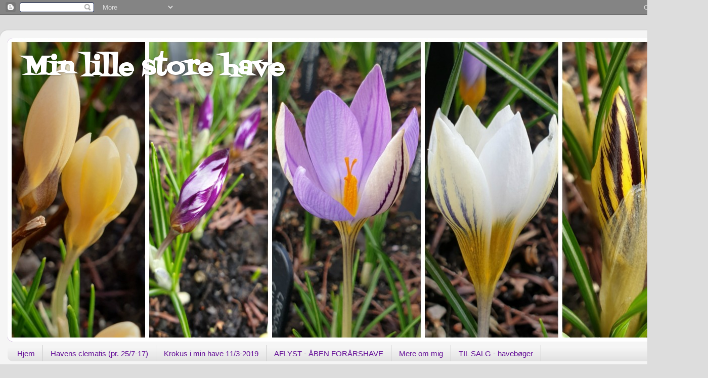

--- FILE ---
content_type: text/html; charset=UTF-8
request_url: https://ildkatten.blogspot.com/2007/11/
body_size: 62107
content:
<!DOCTYPE html>
<html class='v2' dir='ltr' lang='da'>
<head>
<link href='https://www.blogger.com/static/v1/widgets/4128112664-css_bundle_v2.css' rel='stylesheet' type='text/css'/>
<meta content='width=1100' name='viewport'/>
<meta content='text/html; charset=UTF-8' http-equiv='Content-Type'/>
<meta content='blogger' name='generator'/>
<link href='https://ildkatten.blogspot.com/favicon.ico' rel='icon' type='image/x-icon'/>
<link href='http://ildkatten.blogspot.com/2007/11/' rel='canonical'/>
<link rel="alternate" type="application/atom+xml" title="Min lille store have - Atom" href="https://ildkatten.blogspot.com/feeds/posts/default" />
<link rel="alternate" type="application/rss+xml" title="Min lille store have - RSS" href="https://ildkatten.blogspot.com/feeds/posts/default?alt=rss" />
<link rel="service.post" type="application/atom+xml" title="Min lille store have - Atom" href="https://www.blogger.com/feeds/4665732770025695192/posts/default" />
<!--Can't find substitution for tag [blog.ieCssRetrofitLinks]-->
<meta content='http://ildkatten.blogspot.com/2007/11/' property='og:url'/>
<meta content='Min lille store have' property='og:title'/>
<meta content='' property='og:description'/>
<title>Min lille store have: november 2007</title>
<style type='text/css'>@font-face{font-family:'Calibri';font-style:normal;font-weight:400;font-display:swap;src:url(//fonts.gstatic.com/l/font?kit=J7afnpV-BGlaFfdAhLEY67FIEjg&skey=a1029226f80653a8&v=v15)format('woff2');unicode-range:U+0000-00FF,U+0131,U+0152-0153,U+02BB-02BC,U+02C6,U+02DA,U+02DC,U+0304,U+0308,U+0329,U+2000-206F,U+20AC,U+2122,U+2191,U+2193,U+2212,U+2215,U+FEFF,U+FFFD;}@font-face{font-family:'Fontdiner Swanky';font-style:normal;font-weight:400;font-display:swap;src:url(//fonts.gstatic.com/s/fontdinerswanky/v24/ijwOs4XgRNsiaI5-hcVb4hQgMvCD0uYVKwOs1to.woff2)format('woff2');unicode-range:U+0000-00FF,U+0131,U+0152-0153,U+02BB-02BC,U+02C6,U+02DA,U+02DC,U+0304,U+0308,U+0329,U+2000-206F,U+20AC,U+2122,U+2191,U+2193,U+2212,U+2215,U+FEFF,U+FFFD;}</style>
<style id='page-skin-1' type='text/css'><!--
/*-----------------------------------------------
Blogger Template Style
Name:     Picture Window
Designer: Blogger
URL:      www.blogger.com
----------------------------------------------- */
/* Content
----------------------------------------------- */
body {
font: normal normal 16px Calibri;
color: #333333;
background: #dddddd none no-repeat scroll center center;
}
html body .region-inner {
min-width: 0;
max-width: 100%;
width: auto;
}
.content-outer {
font-size: 90%;
}
a:link {
text-decoration:none;
color: #661199;
}
a:visited {
text-decoration:none;
color: #4c0077;
}
a:hover {
text-decoration:underline;
color: #a111cc;
}
.content-outer {
background: transparent url(//www.blogblog.com/1kt/transparent/white80.png) repeat scroll top left;
-moz-border-radius: 15px;
-webkit-border-radius: 15px;
-goog-ms-border-radius: 15px;
border-radius: 15px;
-moz-box-shadow: 0 0 3px rgba(0, 0, 0, .15);
-webkit-box-shadow: 0 0 3px rgba(0, 0, 0, .15);
-goog-ms-box-shadow: 0 0 3px rgba(0, 0, 0, .15);
box-shadow: 0 0 3px rgba(0, 0, 0, .15);
margin: 30px auto;
}
.content-inner {
padding: 15px;
}
/* Header
----------------------------------------------- */
.header-outer {
background: #661199 url(//www.blogblog.com/1kt/transparent/header_gradient_shade.png) repeat-x scroll top left;
_background-image: none;
color: #ffffff;
-moz-border-radius: 10px;
-webkit-border-radius: 10px;
-goog-ms-border-radius: 10px;
border-radius: 10px;
}
.Header img, .Header #header-inner {
-moz-border-radius: 10px;
-webkit-border-radius: 10px;
-goog-ms-border-radius: 10px;
border-radius: 10px;
}
.header-inner .Header .titlewrapper,
.header-inner .Header .descriptionwrapper {
padding-left: 30px;
padding-right: 30px;
}
.Header h1 {
font: normal bold 50px Fontdiner Swanky;
text-shadow: 1px 1px 3px rgba(0, 0, 0, 0.3);
}
.Header h1 a {
color: #ffffff;
}
.Header .description {
font-size: 130%;
}
/* Tabs
----------------------------------------------- */
.tabs-inner {
margin: .5em 0 0;
padding: 0;
}
.tabs-inner .section {
margin: 0;
}
.tabs-inner .widget ul {
padding: 0;
background: #f5f5f5 url(//www.blogblog.com/1kt/transparent/tabs_gradient_shade.png) repeat scroll bottom;
-moz-border-radius: 10px;
-webkit-border-radius: 10px;
-goog-ms-border-radius: 10px;
border-radius: 10px;
}
.tabs-inner .widget li {
border: none;
}
.tabs-inner .widget li a {
display: inline-block;
padding: .5em 1em;
margin-right: 0;
color: #661199;
font: normal normal 15px Arial, Tahoma, Helvetica, FreeSans, sans-serif;
-moz-border-radius: 0 0 0 0;
-webkit-border-top-left-radius: 0;
-webkit-border-top-right-radius: 0;
-goog-ms-border-radius: 0 0 0 0;
border-radius: 0 0 0 0;
background: transparent none no-repeat scroll top left;
border-right: 1px solid #cccccc;
}
.tabs-inner .widget li:first-child a {
padding-left: 1.25em;
-moz-border-radius-topleft: 10px;
-moz-border-radius-bottomleft: 10px;
-webkit-border-top-left-radius: 10px;
-webkit-border-bottom-left-radius: 10px;
-goog-ms-border-top-left-radius: 10px;
-goog-ms-border-bottom-left-radius: 10px;
border-top-left-radius: 10px;
border-bottom-left-radius: 10px;
}
.tabs-inner .widget li.selected a,
.tabs-inner .widget li a:hover {
position: relative;
z-index: 1;
background: #ffffff url(//www.blogblog.com/1kt/transparent/tabs_gradient_shade.png) repeat scroll bottom;
color: #000000;
-moz-box-shadow: 0 0 0 rgba(0, 0, 0, .15);
-webkit-box-shadow: 0 0 0 rgba(0, 0, 0, .15);
-goog-ms-box-shadow: 0 0 0 rgba(0, 0, 0, .15);
box-shadow: 0 0 0 rgba(0, 0, 0, .15);
}
/* Headings
----------------------------------------------- */
h2 {
font: bold normal 13px Arial, Tahoma, Helvetica, FreeSans, sans-serif;
text-transform: uppercase;
color: #666666;
margin: .5em 0;
}
/* Main
----------------------------------------------- */
.main-outer {
background: transparent none repeat scroll top center;
-moz-border-radius: 0 0 0 0;
-webkit-border-top-left-radius: 0;
-webkit-border-top-right-radius: 0;
-webkit-border-bottom-left-radius: 0;
-webkit-border-bottom-right-radius: 0;
-goog-ms-border-radius: 0 0 0 0;
border-radius: 0 0 0 0;
-moz-box-shadow: 0 0 0 rgba(0, 0, 0, .15);
-webkit-box-shadow: 0 0 0 rgba(0, 0, 0, .15);
-goog-ms-box-shadow: 0 0 0 rgba(0, 0, 0, .15);
box-shadow: 0 0 0 rgba(0, 0, 0, .15);
}
.main-inner {
padding: 15px 5px 20px;
}
.main-inner .column-center-inner {
padding: 0 0;
}
.main-inner .column-left-inner {
padding-left: 0;
}
.main-inner .column-right-inner {
padding-right: 0;
}
/* Posts
----------------------------------------------- */
h3.post-title {
margin: 0;
font: normal bold 24px Fontdiner Swanky;
}
.comments h4 {
margin: 1em 0 0;
font: normal bold 24px Fontdiner Swanky;
}
.date-header span {
color: #333333;
}
.post-outer {
background-color: #ffffff;
border: solid 1px #dddddd;
-moz-border-radius: 10px;
-webkit-border-radius: 10px;
border-radius: 10px;
-goog-ms-border-radius: 10px;
padding: 15px 20px;
margin: 0 -20px 20px;
}
.post-body {
line-height: 1.4;
font-size: 110%;
position: relative;
}
.post-header {
margin: 0 0 1.5em;
color: #999999;
line-height: 1.6;
}
.post-footer {
margin: .5em 0 0;
color: #999999;
line-height: 1.6;
}
#blog-pager {
font-size: 140%
}
#comments .comment-author {
padding-top: 1.5em;
border-top: dashed 1px #ccc;
border-top: dashed 1px rgba(128, 128, 128, .5);
background-position: 0 1.5em;
}
#comments .comment-author:first-child {
padding-top: 0;
border-top: none;
}
.avatar-image-container {
margin: .2em 0 0;
}
/* Comments
----------------------------------------------- */
.comments .comments-content .icon.blog-author {
background-repeat: no-repeat;
background-image: url([data-uri]);
}
.comments .comments-content .loadmore a {
border-top: 1px solid #a111cc;
border-bottom: 1px solid #a111cc;
}
.comments .continue {
border-top: 2px solid #a111cc;
}
/* Widgets
----------------------------------------------- */
.widget ul, .widget #ArchiveList ul.flat {
padding: 0;
list-style: none;
}
.widget ul li, .widget #ArchiveList ul.flat li {
border-top: dashed 1px #ccc;
border-top: dashed 1px rgba(128, 128, 128, .5);
}
.widget ul li:first-child, .widget #ArchiveList ul.flat li:first-child {
border-top: none;
}
.widget .post-body ul {
list-style: disc;
}
.widget .post-body ul li {
border: none;
}
/* Footer
----------------------------------------------- */
.footer-outer {
color:#eeeeee;
background: transparent url(https://resources.blogblog.com/blogblog/data/1kt/transparent/black50.png) repeat scroll top left;
-moz-border-radius: 10px 10px 10px 10px;
-webkit-border-top-left-radius: 10px;
-webkit-border-top-right-radius: 10px;
-webkit-border-bottom-left-radius: 10px;
-webkit-border-bottom-right-radius: 10px;
-goog-ms-border-radius: 10px 10px 10px 10px;
border-radius: 10px 10px 10px 10px;
-moz-box-shadow: 0 0 0 rgba(0, 0, 0, .15);
-webkit-box-shadow: 0 0 0 rgba(0, 0, 0, .15);
-goog-ms-box-shadow: 0 0 0 rgba(0, 0, 0, .15);
box-shadow: 0 0 0 rgba(0, 0, 0, .15);
}
.footer-inner {
padding: 10px 5px 20px;
}
.footer-outer a {
color: #ffddee;
}
.footer-outer a:visited {
color: #cc99b2;
}
.footer-outer a:hover {
color: #ffffff;
}
.footer-outer .widget h2 {
color: #bbbbbb;
}
/* Mobile
----------------------------------------------- */
html body.mobile {
height: auto;
}
html body.mobile {
min-height: 480px;
background-size: 100% auto;
}
.mobile .body-fauxcolumn-outer {
background: transparent none repeat scroll top left;
}
html .mobile .mobile-date-outer, html .mobile .blog-pager {
border-bottom: none;
background: transparent none repeat scroll top center;
margin-bottom: 10px;
}
.mobile .date-outer {
background: transparent none repeat scroll top center;
}
.mobile .header-outer, .mobile .main-outer,
.mobile .post-outer, .mobile .footer-outer {
-moz-border-radius: 0;
-webkit-border-radius: 0;
-goog-ms-border-radius: 0;
border-radius: 0;
}
.mobile .content-outer,
.mobile .main-outer,
.mobile .post-outer {
background: inherit;
border: none;
}
.mobile .content-outer {
font-size: 100%;
}
.mobile-link-button {
background-color: #661199;
}
.mobile-link-button a:link, .mobile-link-button a:visited {
color: #ffffff;
}
.mobile-index-contents {
color: #333333;
}
.mobile .tabs-inner .PageList .widget-content {
background: #ffffff url(//www.blogblog.com/1kt/transparent/tabs_gradient_shade.png) repeat scroll bottom;
color: #000000;
}
.mobile .tabs-inner .PageList .widget-content .pagelist-arrow {
border-left: 1px solid #cccccc;
}

--></style>
<style id='template-skin-1' type='text/css'><!--
body {
min-width: 1400px;
}
.content-outer, .content-fauxcolumn-outer, .region-inner {
min-width: 1400px;
max-width: 1400px;
_width: 1400px;
}
.main-inner .columns {
padding-left: 270px;
padding-right: 350px;
}
.main-inner .fauxcolumn-center-outer {
left: 270px;
right: 350px;
/* IE6 does not respect left and right together */
_width: expression(this.parentNode.offsetWidth -
parseInt("270px") -
parseInt("350px") + 'px');
}
.main-inner .fauxcolumn-left-outer {
width: 270px;
}
.main-inner .fauxcolumn-right-outer {
width: 350px;
}
.main-inner .column-left-outer {
width: 270px;
right: 100%;
margin-left: -270px;
}
.main-inner .column-right-outer {
width: 350px;
margin-right: -350px;
}
#layout {
min-width: 0;
}
#layout .content-outer {
min-width: 0;
width: 800px;
}
#layout .region-inner {
min-width: 0;
width: auto;
}
body#layout div.add_widget {
padding: 8px;
}
body#layout div.add_widget a {
margin-left: 32px;
}
--></style>
<link href='https://www.blogger.com/dyn-css/authorization.css?targetBlogID=4665732770025695192&amp;zx=844af965-38aa-41c7-a0d0-aa7f78ed7467' media='none' onload='if(media!=&#39;all&#39;)media=&#39;all&#39;' rel='stylesheet'/><noscript><link href='https://www.blogger.com/dyn-css/authorization.css?targetBlogID=4665732770025695192&amp;zx=844af965-38aa-41c7-a0d0-aa7f78ed7467' rel='stylesheet'/></noscript>
<meta name='google-adsense-platform-account' content='ca-host-pub-1556223355139109'/>
<meta name='google-adsense-platform-domain' content='blogspot.com'/>

</head>
<body class='loading variant-shade'>
<div class='navbar section' id='navbar' name='Navigationslinje'><div class='widget Navbar' data-version='1' id='Navbar1'><script type="text/javascript">
    function setAttributeOnload(object, attribute, val) {
      if(window.addEventListener) {
        window.addEventListener('load',
          function(){ object[attribute] = val; }, false);
      } else {
        window.attachEvent('onload', function(){ object[attribute] = val; });
      }
    }
  </script>
<div id="navbar-iframe-container"></div>
<script type="text/javascript" src="https://apis.google.com/js/platform.js"></script>
<script type="text/javascript">
      gapi.load("gapi.iframes:gapi.iframes.style.bubble", function() {
        if (gapi.iframes && gapi.iframes.getContext) {
          gapi.iframes.getContext().openChild({
              url: 'https://www.blogger.com/navbar/4665732770025695192?origin\x3dhttps://ildkatten.blogspot.com',
              where: document.getElementById("navbar-iframe-container"),
              id: "navbar-iframe"
          });
        }
      });
    </script><script type="text/javascript">
(function() {
var script = document.createElement('script');
script.type = 'text/javascript';
script.src = '//pagead2.googlesyndication.com/pagead/js/google_top_exp.js';
var head = document.getElementsByTagName('head')[0];
if (head) {
head.appendChild(script);
}})();
</script>
</div></div>
<div class='body-fauxcolumns'>
<div class='fauxcolumn-outer body-fauxcolumn-outer'>
<div class='cap-top'>
<div class='cap-left'></div>
<div class='cap-right'></div>
</div>
<div class='fauxborder-left'>
<div class='fauxborder-right'></div>
<div class='fauxcolumn-inner'>
</div>
</div>
<div class='cap-bottom'>
<div class='cap-left'></div>
<div class='cap-right'></div>
</div>
</div>
</div>
<div class='content'>
<div class='content-fauxcolumns'>
<div class='fauxcolumn-outer content-fauxcolumn-outer'>
<div class='cap-top'>
<div class='cap-left'></div>
<div class='cap-right'></div>
</div>
<div class='fauxborder-left'>
<div class='fauxborder-right'></div>
<div class='fauxcolumn-inner'>
</div>
</div>
<div class='cap-bottom'>
<div class='cap-left'></div>
<div class='cap-right'></div>
</div>
</div>
</div>
<div class='content-outer'>
<div class='content-cap-top cap-top'>
<div class='cap-left'></div>
<div class='cap-right'></div>
</div>
<div class='fauxborder-left content-fauxborder-left'>
<div class='fauxborder-right content-fauxborder-right'></div>
<div class='content-inner'>
<header>
<div class='header-outer'>
<div class='header-cap-top cap-top'>
<div class='cap-left'></div>
<div class='cap-right'></div>
</div>
<div class='fauxborder-left header-fauxborder-left'>
<div class='fauxborder-right header-fauxborder-right'></div>
<div class='region-inner header-inner'>
<div class='header section' id='header' name='Overskrift'><div class='widget Header' data-version='1' id='Header1'>
<div id='header-inner' style='background-image: url("https://blogger.googleusercontent.com/img/b/R29vZ2xl/AVvXsEiGEwZZNmybQ3ZyOoQnfOVSAXTK8AIArZpfFayDJsNja7blABL1WzBkAGz6A61e3A9wcVsPLm140Vq584uWh1oyQc69_8dpl9t2yLCgBFITlIGDz3A_qrqnRH1ywDRRJK-9_QiYmB7tYRhU/s1600/2020_feb_banner.jpg"); background-position: left; width: 1370px; min-height: 600px; _height: 600px; background-repeat: no-repeat; '>
<div class='titlewrapper' style='background: transparent'>
<h1 class='title' style='background: transparent; border-width: 0px'>
<a href='https://ildkatten.blogspot.com/'>
Min lille store have
</a>
</h1>
</div>
<div class='descriptionwrapper'>
<p class='description'><span>
</span></p>
</div>
</div>
</div></div>
</div>
</div>
<div class='header-cap-bottom cap-bottom'>
<div class='cap-left'></div>
<div class='cap-right'></div>
</div>
</div>
</header>
<div class='tabs-outer'>
<div class='tabs-cap-top cap-top'>
<div class='cap-left'></div>
<div class='cap-right'></div>
</div>
<div class='fauxborder-left tabs-fauxborder-left'>
<div class='fauxborder-right tabs-fauxborder-right'></div>
<div class='region-inner tabs-inner'>
<div class='tabs section' id='crosscol' name='Felt over alle kolonner'><div class='widget PageList' data-version='1' id='PageList1'>
<h2>Sider</h2>
<div class='widget-content'>
<ul>
<li>
<a href='https://ildkatten.blogspot.com/'>Hjem</a>
</li>
<li>
<a href='https://ildkatten.blogspot.com/p/mine-clematis.html'>Havens clematis (pr. 25/7-17)</a>
</li>
<li>
<a href='https://ildkatten.blogspot.com/p/krokus-i-min-have.html'>Krokus i min have 11/3-2019</a>
</li>
<li>
<a href='https://ildkatten.blogspot.com/p/2.html'>AFLYST - ÅBEN FORÅRSHAVE</a>
</li>
<li>
<a href='https://ildkatten.blogspot.com/p/jeg-plejer-at-blogge-fra-mit-eget-domne.html'>Mere om mig</a>
</li>
<li>
<a href='https://ildkatten.blogspot.com/p/til-salg-havebger.html'>TIL SALG - havebøger</a>
</li>
</ul>
<div class='clear'></div>
</div>
</div></div>
<div class='tabs no-items section' id='crosscol-overflow' name='Cross-Column 2'></div>
</div>
</div>
<div class='tabs-cap-bottom cap-bottom'>
<div class='cap-left'></div>
<div class='cap-right'></div>
</div>
</div>
<div class='main-outer'>
<div class='main-cap-top cap-top'>
<div class='cap-left'></div>
<div class='cap-right'></div>
</div>
<div class='fauxborder-left main-fauxborder-left'>
<div class='fauxborder-right main-fauxborder-right'></div>
<div class='region-inner main-inner'>
<div class='columns fauxcolumns'>
<div class='fauxcolumn-outer fauxcolumn-center-outer'>
<div class='cap-top'>
<div class='cap-left'></div>
<div class='cap-right'></div>
</div>
<div class='fauxborder-left'>
<div class='fauxborder-right'></div>
<div class='fauxcolumn-inner'>
</div>
</div>
<div class='cap-bottom'>
<div class='cap-left'></div>
<div class='cap-right'></div>
</div>
</div>
<div class='fauxcolumn-outer fauxcolumn-left-outer'>
<div class='cap-top'>
<div class='cap-left'></div>
<div class='cap-right'></div>
</div>
<div class='fauxborder-left'>
<div class='fauxborder-right'></div>
<div class='fauxcolumn-inner'>
</div>
</div>
<div class='cap-bottom'>
<div class='cap-left'></div>
<div class='cap-right'></div>
</div>
</div>
<div class='fauxcolumn-outer fauxcolumn-right-outer'>
<div class='cap-top'>
<div class='cap-left'></div>
<div class='cap-right'></div>
</div>
<div class='fauxborder-left'>
<div class='fauxborder-right'></div>
<div class='fauxcolumn-inner'>
</div>
</div>
<div class='cap-bottom'>
<div class='cap-left'></div>
<div class='cap-right'></div>
</div>
</div>
<!-- corrects IE6 width calculation -->
<div class='columns-inner'>
<div class='column-center-outer'>
<div class='column-center-inner'>
<div class='main section' id='main' name='Hovedsektion'><div class='widget Blog' data-version='1' id='Blog1'>
<div class='blog-posts hfeed'>

          <div class="date-outer">
        
<h2 class='date-header'><span>onsdag den 28. november 2007</span></h2>

          <div class="date-posts">
        
<div class='post-outer'>
<div class='post hentry uncustomized-post-template' itemprop='blogPost' itemscope='itemscope' itemtype='http://schema.org/BlogPosting'>
<meta content='4665732770025695192' itemprop='blogId'/>
<meta content='8453419584836185795' itemprop='postId'/>
<a name='8453419584836185795'></a>
<h3 class='post-title entry-title' itemprop='name'>
<a href='https://ildkatten.blogspot.com/2007/11/super-kursus.html'>Super kursus!</a>
</h3>
<div class='post-header'>
<div class='post-header-line-1'></div>
</div>
<div class='post-body entry-content' id='post-body-8453419584836185795' itemprop='description articleBody'>
Der er slet ingen tvivl. Det kursus jeg påbegyndte i mandags, er <strong>det bedste kursusforløb</strong> jeg nogensinde har oplevet! Så kort kan det siges!<br /><br />Jeg er helt smadret, hjernen arbejder på højtryk med at fordøje de sidste tre lange dages input.<br /><br />Det er en rigtig god ting, at kurset tages over tre moduler med et par uger imellem, for lige nu kan jeg slet ikke tilegne mig mere ny viden. Jeg har brug for at få fordøjet det hele før næste omgang. Sådan har mine medkursister det også.<br /><br />Det ser så nemt ud, sådan en mægling, men for pokker da, hvor der er meget at lære, før man bliver god til det. Især er det hårdt arbejde at lære at tænke helt anderledes end man er vant til, få udviklet den rigtige spørgeteknik, kvittering og opsummering, men heldigvis får vi en rigtig god og konstruktiv feedback fra både medkursister og instruktører.<br /><br />Jeg glæder mig til modul 2 - det er helt sikkert!<br /><br />...og nu orker jeg ikke at skrive mere - jeg skal sove! Godnat.
<div style='clear: both;'></div>
</div>
<div class='post-footer'>
<div class='post-footer-line post-footer-line-1'>
<span class='post-author vcard'>
Indsendt af
<span class='fn' itemprop='author' itemscope='itemscope' itemtype='http://schema.org/Person'>
<meta content='https://www.blogger.com/profile/09887437529806965147' itemprop='url'/>
<a class='g-profile' href='https://www.blogger.com/profile/09887437529806965147' rel='author' title='author profile'>
<span itemprop='name'>Esther - Min lille store have</span>
</a>
</span>
</span>
<span class='post-timestamp'>
kl.
<meta content='http://ildkatten.blogspot.com/2007/11/super-kursus.html' itemprop='url'/>
<a class='timestamp-link' href='https://ildkatten.blogspot.com/2007/11/super-kursus.html' rel='bookmark' title='permanent link'><abbr class='published' itemprop='datePublished' title='2007-11-28T21:59:00+01:00'>21.59</abbr></a>
</span>
<span class='post-comment-link'>
<a class='comment-link' href='https://ildkatten.blogspot.com/2007/11/super-kursus.html#comment-form' onclick=''>
Ingen kommentarer:
  </a>
</span>
<span class='post-icons'>
<span class='item-control blog-admin pid-412814517'>
<a href='https://www.blogger.com/post-edit.g?blogID=4665732770025695192&postID=8453419584836185795&from=pencil' title='Rediger opslag'>
<img alt='' class='icon-action' height='18' src='https://resources.blogblog.com/img/icon18_edit_allbkg.gif' width='18'/>
</a>
</span>
</span>
<div class='post-share-buttons goog-inline-block'>
</div>
</div>
<div class='post-footer-line post-footer-line-2'>
<span class='post-labels'>
Etiketter:
<a href='https://ildkatten.blogspot.com/search/label/konflikth%C3%A5ndtering' rel='tag'>konflikthåndtering</a>,
<a href='https://ildkatten.blogspot.com/search/label/kursus%2Fm%C3%B8de' rel='tag'>kursus/møde</a>
</span>
</div>
<div class='post-footer-line post-footer-line-3'>
<span class='post-location'>
</span>
</div>
</div>
</div>
</div>

          </div></div>
        

          <div class="date-outer">
        
<h2 class='date-header'><span>søndag den 25. november 2007</span></h2>

          <div class="date-posts">
        
<div class='post-outer'>
<div class='post hentry uncustomized-post-template' itemprop='blogPost' itemscope='itemscope' itemtype='http://schema.org/BlogPosting'>
<meta content='4665732770025695192' itemprop='blogId'/>
<meta content='7983334495194340625' itemprop='postId'/>
<a name='7983334495194340625'></a>
<h3 class='post-title entry-title' itemprop='name'>
<a href='https://ildkatten.blogspot.com/2007/11/det-er-faneme-ikke-fair.html'>Det er faneme ikke fair!</a>
</h3>
<div class='post-header'>
<div class='post-header-line-1'></div>
</div>
<div class='post-body entry-content' id='post-body-7983334495194340625' itemprop='description articleBody'>
Jeg skal åbenbart droppe fester/julefrokoster whatever i fremtiden. Jeg kan højst sandsynlig slet ikke tåle at feste mere. ØV - og jeg som elsker at danse.<br /><br />Måske kan jeg stadig gå til fest, men så bare sørge for fremover at være hjemme inden midnat.<br /><br />Et eller andet må jeg altså finde på, for jeg er faneme træt af at have det så skidt dagen efter en fest.<br /><br />Jeg drak 1 sølle glas hvidvin tidligt på aftenen i går - og så ellers cola og vand for resten.....<br /><br />.......og vågner med den ondeste hovedpine, som selv 2 x 2 panodiler ikke har kunnet fjerne.<br /><br />For fanden, hvor er jeg sur - hele dagen er ødelagt, så jeg kan lige så godt forsøge at sove fra den. ØV.
<div style='clear: both;'></div>
</div>
<div class='post-footer'>
<div class='post-footer-line post-footer-line-1'>
<span class='post-author vcard'>
Indsendt af
<span class='fn' itemprop='author' itemscope='itemscope' itemtype='http://schema.org/Person'>
<meta content='https://www.blogger.com/profile/09887437529806965147' itemprop='url'/>
<a class='g-profile' href='https://www.blogger.com/profile/09887437529806965147' rel='author' title='author profile'>
<span itemprop='name'>Esther - Min lille store have</span>
</a>
</span>
</span>
<span class='post-timestamp'>
kl.
<meta content='http://ildkatten.blogspot.com/2007/11/det-er-faneme-ikke-fair.html' itemprop='url'/>
<a class='timestamp-link' href='https://ildkatten.blogspot.com/2007/11/det-er-faneme-ikke-fair.html' rel='bookmark' title='permanent link'><abbr class='published' itemprop='datePublished' title='2007-11-25T13:48:00+01:00'>13.48</abbr></a>
</span>
<span class='post-comment-link'>
<a class='comment-link' href='https://ildkatten.blogspot.com/2007/11/det-er-faneme-ikke-fair.html#comment-form' onclick=''>
Ingen kommentarer:
  </a>
</span>
<span class='post-icons'>
<span class='item-control blog-admin pid-412814517'>
<a href='https://www.blogger.com/post-edit.g?blogID=4665732770025695192&postID=7983334495194340625&from=pencil' title='Rediger opslag'>
<img alt='' class='icon-action' height='18' src='https://resources.blogblog.com/img/icon18_edit_allbkg.gif' width='18'/>
</a>
</span>
</span>
<div class='post-share-buttons goog-inline-block'>
</div>
</div>
<div class='post-footer-line post-footer-line-2'>
<span class='post-labels'>
Etiketter:
<a href='https://ildkatten.blogspot.com/search/label/festivitas' rel='tag'>festivitas</a>,
<a href='https://ildkatten.blogspot.com/search/label/%C3%B8v' rel='tag'>øv</a>
</span>
</div>
<div class='post-footer-line post-footer-line-3'>
<span class='post-location'>
</span>
</div>
</div>
</div>
</div>

          </div></div>
        

          <div class="date-outer">
        
<h2 class='date-header'><span>lørdag den 24. november 2007</span></h2>

          <div class="date-posts">
        
<div class='post-outer'>
<div class='post hentry uncustomized-post-template' itemprop='blogPost' itemscope='itemscope' itemtype='http://schema.org/BlogPosting'>
<meta content='http://www.ildkat.dk/wp-admin/images/vaskemaskine.jpg' itemprop='image_url'/>
<meta content='4665732770025695192' itemprop='blogId'/>
<meta content='8668780477046477069' itemprop='postId'/>
<a name='8668780477046477069'></a>
<h3 class='post-title entry-title' itemprop='name'>
<a href='https://ildkatten.blogspot.com/2007/11/noget-af-en-overraskelse.html'>Noget af en overraskelse.</a>
</h3>
<div class='post-header'>
<div class='post-header-line-1'></div>
</div>
<div class='post-body entry-content' id='post-body-8668780477046477069' itemprop='description articleBody'>
Igennem det sidste års tid har jeg fået mere og mere bøvl med min vaskemaskine <i>(Okay, det er ikke min, men den som er en del af mit lejemål).</i><br />For flere måneder siden begyndte den at lække vand ud på køkkengulvet, når jeg vaskede. Det kunne jeg leve med, jeg vasker for det meste kun tøj ca. en gang om ugen og så smider jeg bare et par klude på gulvet, så det ikke sejler.<br /><br />I søndags gik det så helt galt for maskinen - udover at den naturligvis stadig lækkede vand, så ville den pludselig ikke lukke vandet ud og derfor heller ikke centrifugere.<br /><br />Naboen var nede og kigge på den. Det lykkedes ham at få den til at køre igen, så jeg kunne vaske færdigt, men som han sagde: "Den skal altså have en ny tromle, den gamle er færdig".<br /><br /><img align="left" height="471" hspace="10" src="https://lh3.googleusercontent.com/blogger_img_proxy/AEn0k_uT-7E49Mq5XjXex3E__7sXw2dIWShfv8YQD-ImRxyaj7gJ7IDH1L6zePYmxX_53aPgbOF3nikULUIbkLF2XssESsnkONXz7gPlfjb9xgYmZLU3gTEZEVGE=s0-d" width="265">Mandag eftermiddag kom jeg så hjem fra job - og studsede noget, da jeg kom ind ad døren. Der var flyttet rundt på en del af mine møbler og ting! Det fattede jeg jo ikke ret meget af - indtil jeg kom ud i køkkenet:<br /><br /><b><span style="color: #cc0000;">Der stod en splinterny vaskemaskine!</span></b> Wow!<br /><br />Min udlejer havde simpelthen gjort kort proces med den gamle.<br /><br />I dag har jeg så taget den nye maskine i brug - og den er jo helt fantastisk!<br /><br />For det første er den næsten lydløs og for det andet, så forbliver gulvet tørt!<br /><br />Dét er skisme en ny oplevelse!<br /><br />Nu kan jeg rigtig mærke, hvormeget det har irriteret mig med alt det vand på gulvet *G*<br /><br />Jeg er i gang med tredje maskine - men så er det også slut for i dag.<br /><br />Tørrestativet er ved at være fyldt - og jeg skal desuden snart ud af døren :o)<br /><br />Men - det er slet ikke løgn, når jeg siger, at jeg faktisk glæder mig til næste gang, jeg skal vaske! *G*
<div style='clear: both;'></div>
</div>
<div class='post-footer'>
<div class='post-footer-line post-footer-line-1'>
<span class='post-author vcard'>
Indsendt af
<span class='fn' itemprop='author' itemscope='itemscope' itemtype='http://schema.org/Person'>
<meta content='https://www.blogger.com/profile/09887437529806965147' itemprop='url'/>
<a class='g-profile' href='https://www.blogger.com/profile/09887437529806965147' rel='author' title='author profile'>
<span itemprop='name'>Esther - Min lille store have</span>
</a>
</span>
</span>
<span class='post-timestamp'>
kl.
<meta content='http://ildkatten.blogspot.com/2007/11/noget-af-en-overraskelse.html' itemprop='url'/>
<a class='timestamp-link' href='https://ildkatten.blogspot.com/2007/11/noget-af-en-overraskelse.html' rel='bookmark' title='permanent link'><abbr class='published' itemprop='datePublished' title='2007-11-24T14:41:00+01:00'>14.41</abbr></a>
</span>
<span class='post-comment-link'>
<a class='comment-link' href='https://ildkatten.blogspot.com/2007/11/noget-af-en-overraskelse.html#comment-form' onclick=''>
Ingen kommentarer:
  </a>
</span>
<span class='post-icons'>
<span class='item-control blog-admin pid-412814517'>
<a href='https://www.blogger.com/post-edit.g?blogID=4665732770025695192&postID=8668780477046477069&from=pencil' title='Rediger opslag'>
<img alt='' class='icon-action' height='18' src='https://resources.blogblog.com/img/icon18_edit_allbkg.gif' width='18'/>
</a>
</span>
</span>
<div class='post-share-buttons goog-inline-block'>
</div>
</div>
<div class='post-footer-line post-footer-line-2'>
<span class='post-labels'>
Etiketter:
<a href='https://ildkatten.blogspot.com/search/label/huslige%20pligter' rel='tag'>huslige pligter</a>,
<a href='https://ildkatten.blogspot.com/search/label/lejebolig' rel='tag'>lejebolig</a>
</span>
</div>
<div class='post-footer-line post-footer-line-3'>
<span class='post-location'>
</span>
</div>
</div>
</div>
</div>
<div class='post-outer'>
<div class='post hentry uncustomized-post-template' itemprop='blogPost' itemscope='itemscope' itemtype='http://schema.org/BlogPosting'>
<meta content='4665732770025695192' itemprop='blogId'/>
<meta content='2529602870524350943' itemprop='postId'/>
<a name='2529602870524350943'></a>
<h3 class='post-title entry-title' itemprop='name'>
<a href='https://ildkatten.blogspot.com/2007/11/endnu-en-druelig-julefrokost.html'>Endnu en ædruelig julefrokost</a>
</h3>
<div class='post-header'>
<div class='post-header-line-1'></div>
</div>
<div class='post-body entry-content' id='post-body-2529602870524350943' itemprop='description articleBody'>
I dag står der julefrokost på programmet. En af to i år.<br /><br />Den i dag er i klubregi og skal foregå på en kro langt ude på landet, så langt ude, at jeg ikke en gang kan huske navnet - men hvad pokker, det er jo heller ikke mig, der skal finde derhen.<br /><br />Jeg bliver både kørt ud og hjem igen. Ergo er det den første julefrokost i de sidste 3 år, hvor jeg ikke skal køre motorcykel bagefter.<br /><br />Så, jeg kan sandelig tillade mig at drikke lidt i dag! Men - det gør jeg nu næppe.<br /><br />Hvidvin passer nemlig så umanerlig dårligt til julefrokostbuffet, og når jeg hverken kan lide øl eller snaps, tja, så står den nok på sodavand/vand. Det er nu også okay med mig.<br /><br />Når jeg tænker på, hvor smadret jeg er dagen efter en fest - <strong>uden </strong>at have drukket - så tør jeg slet ikke tænke på, hvordan jeg ville have det, hvis  jeg blev beruset! *G*
<div style='clear: both;'></div>
</div>
<div class='post-footer'>
<div class='post-footer-line post-footer-line-1'>
<span class='post-author vcard'>
Indsendt af
<span class='fn' itemprop='author' itemscope='itemscope' itemtype='http://schema.org/Person'>
<meta content='https://www.blogger.com/profile/09887437529806965147' itemprop='url'/>
<a class='g-profile' href='https://www.blogger.com/profile/09887437529806965147' rel='author' title='author profile'>
<span itemprop='name'>Esther - Min lille store have</span>
</a>
</span>
</span>
<span class='post-timestamp'>
kl.
<meta content='http://ildkatten.blogspot.com/2007/11/endnu-en-druelig-julefrokost.html' itemprop='url'/>
<a class='timestamp-link' href='https://ildkatten.blogspot.com/2007/11/endnu-en-druelig-julefrokost.html' rel='bookmark' title='permanent link'><abbr class='published' itemprop='datePublished' title='2007-11-24T13:07:00+01:00'>13.07</abbr></a>
</span>
<span class='post-comment-link'>
<a class='comment-link' href='https://ildkatten.blogspot.com/2007/11/endnu-en-druelig-julefrokost.html#comment-form' onclick=''>
Ingen kommentarer:
  </a>
</span>
<span class='post-icons'>
<span class='item-control blog-admin pid-412814517'>
<a href='https://www.blogger.com/post-edit.g?blogID=4665732770025695192&postID=2529602870524350943&from=pencil' title='Rediger opslag'>
<img alt='' class='icon-action' height='18' src='https://resources.blogblog.com/img/icon18_edit_allbkg.gif' width='18'/>
</a>
</span>
</span>
<div class='post-share-buttons goog-inline-block'>
</div>
</div>
<div class='post-footer-line post-footer-line-2'>
<span class='post-labels'>
Etiketter:
<a href='https://ildkatten.blogspot.com/search/label/festivitas' rel='tag'>festivitas</a>,
<a href='https://ildkatten.blogspot.com/search/label/jul' rel='tag'>jul</a>
</span>
</div>
<div class='post-footer-line post-footer-line-3'>
<span class='post-location'>
</span>
</div>
</div>
</div>
</div>
<div class='post-outer'>
<div class='post hentry uncustomized-post-template' itemprop='blogPost' itemscope='itemscope' itemtype='http://schema.org/BlogPosting'>
<meta content='http://www.ildkat.dk/wp-admin/images/aerte-nov.jpg' itemprop='image_url'/>
<meta content='4665732770025695192' itemprop='blogId'/>
<meta content='6837365590943336208' itemprop='postId'/>
<a name='6837365590943336208'></a>
<h3 class='post-title entry-title' itemprop='name'>
<a href='https://ildkatten.blogspot.com/2007/11/ukuelig-rteblomst.html'>Ukuelig ærteblomst.</a>
</h3>
<div class='post-header'>
<div class='post-header-line-1'></div>
</div>
<div class='post-body entry-content' id='post-body-6837365590943336208' itemprop='description articleBody'>
Jeg havde ellers troet, den ville have opgivet ævred, da vi fik den første nattefrost for et par uger siden, men nej. Ikke helt endnu. Den producerer stadig blomster.<br /><br />Ikke ret mange, men vi er for pokker også i november måned, så at den overhovedet stadig er i gang,  er ret utroligt.<br /><br /><img align="middle" height="505" src="https://lh3.googleusercontent.com/blogger_img_proxy/AEn0k_u2TEcNQ8SHUkp-2BD_bfqjLWwWAo0PLiaj4inULcFtPSmFQLbPyf0LYT5xiJyGlgEGyzTGnvGFWgpxkYTSzKyggDlZNEsYy721FXiDrKgHUgnd0ODL=s0-d" width="485"><br /><i>Den ukuelige ærteblomst d. 24. november 2007</i><br /><br />Efter næste omgang nattefrost, tror jeg dog, det er slut.<br /><br />Mine to amaryllis er endnu ikke kommet i gang, men den ene er godt på vej. Nu skal det så nok passe, at den springer ud, mens jeg er afsted på kursus.<br /><br /><img align="middle" height="855" src="https://lh3.googleusercontent.com/blogger_img_proxy/AEn0k_squmf7q86vDzWJDCPDKQuG-enEv56KKkvnWmQCnGUDgN7v7MK3s0mDM-xcrW8zlNZSQXQiluNgljcSVr3t-NwN9x59h3eagpcMP8792pOlMrmmfg=s0-d" width="485"><br /><br />Hyacinterne er kommet godt i gang.<br /><br /><img align="middle" height="289" src="https://lh3.googleusercontent.com/blogger_img_proxy/AEn0k_vS38JoDCPnW4t4M8nkxXqIM5eJIX0lPTWIAIFYbCx3lBlPk1GOcLuruPytqrXn2awRdu268TATf4-qs-7iho4TEv-VHYyIoyHv7tPcEsR14YGwsw=s0-d" width="485"><br /><br />Rart med lidt duft og farver indendøre.
<div style='clear: both;'></div>
</div>
<div class='post-footer'>
<div class='post-footer-line post-footer-line-1'>
<span class='post-author vcard'>
Indsendt af
<span class='fn' itemprop='author' itemscope='itemscope' itemtype='http://schema.org/Person'>
<meta content='https://www.blogger.com/profile/09887437529806965147' itemprop='url'/>
<a class='g-profile' href='https://www.blogger.com/profile/09887437529806965147' rel='author' title='author profile'>
<span itemprop='name'>Esther - Min lille store have</span>
</a>
</span>
</span>
<span class='post-timestamp'>
kl.
<meta content='http://ildkatten.blogspot.com/2007/11/ukuelig-rteblomst.html' itemprop='url'/>
<a class='timestamp-link' href='https://ildkatten.blogspot.com/2007/11/ukuelig-rteblomst.html' rel='bookmark' title='permanent link'><abbr class='published' itemprop='datePublished' title='2007-11-24T12:09:00+01:00'>12.09</abbr></a>
</span>
<span class='post-comment-link'>
<a class='comment-link' href='https://ildkatten.blogspot.com/2007/11/ukuelig-rteblomst.html#comment-form' onclick=''>
Ingen kommentarer:
  </a>
</span>
<span class='post-icons'>
<span class='item-control blog-admin pid-412814517'>
<a href='https://www.blogger.com/post-edit.g?blogID=4665732770025695192&postID=6837365590943336208&from=pencil' title='Rediger opslag'>
<img alt='' class='icon-action' height='18' src='https://resources.blogblog.com/img/icon18_edit_allbkg.gif' width='18'/>
</a>
</span>
</span>
<div class='post-share-buttons goog-inline-block'>
</div>
</div>
<div class='post-footer-line post-footer-line-2'>
<span class='post-labels'>
Etiketter:
<a href='https://ildkatten.blogspot.com/search/label/lathyrus' rel='tag'>lathyrus</a>,
<a href='https://ildkatten.blogspot.com/search/label/l%C3%B8gplanter' rel='tag'>løgplanter</a>,
<a href='https://ildkatten.blogspot.com/search/label/stueplanter' rel='tag'>stueplanter</a>
</span>
</div>
<div class='post-footer-line post-footer-line-3'>
<span class='post-location'>
</span>
</div>
</div>
</div>
</div>

          </div></div>
        

          <div class="date-outer">
        
<h2 class='date-header'><span>torsdag den 22. november 2007</span></h2>

          <div class="date-posts">
        
<div class='post-outer'>
<div class='post hentry uncustomized-post-template' itemprop='blogPost' itemscope='itemscope' itemtype='http://schema.org/BlogPosting'>
<meta content='4665732770025695192' itemprop='blogId'/>
<meta content='374497630291621998' itemprop='postId'/>
<a name='374497630291621998'></a>
<h3 class='post-title entry-title' itemprop='name'>
<a href='https://ildkatten.blogspot.com/2007/11/hvad-er-lige-fidusen-med-facebook.html'>Hvad er lige fidusen med Facebook?</a>
</h3>
<div class='post-header'>
<div class='post-header-line-1'></div>
</div>
<div class='post-body entry-content' id='post-body-374497630291621998' itemprop='description articleBody'>
I går tilmeldte jeg mig Facebook - ikke fordi jeg har ret meget anelse om, hvad man i det hele taget bruger skidtet til. <em>(Ligesom jeg heller ikke har sat mig ind i, hvad MySpace skal gøre godt for).</em> Umiddelbart ligner begge dele bare ikke-livsnødvendigt tidsfordriv.<br /><br />Hvorfor har jeg så tilmeldt mig Facebook i det hele taget?<br /><br />Jamen, der er svaret jo klart. Der er oprettet en "gruppe", der har med yndlingsbandet at gøre - og jeg skulle da nødig gå glip af noget *G*<br /><br />Så jeg logger altså troligt ind på Facebook for lige at se, om der er sket noget i "gruppen" og så logger jeg af igen. Det tager under 5 min. hver gang.<br /><br />Så hvordan folk kan blive "fanget" af konceptet og kan tilbringe <strong>timer</strong> derinde - det fatter jeg ikke rigtigt?!
<div style='clear: both;'></div>
</div>
<div class='post-footer'>
<div class='post-footer-line post-footer-line-1'>
<span class='post-author vcard'>
Indsendt af
<span class='fn' itemprop='author' itemscope='itemscope' itemtype='http://schema.org/Person'>
<meta content='https://www.blogger.com/profile/09887437529806965147' itemprop='url'/>
<a class='g-profile' href='https://www.blogger.com/profile/09887437529806965147' rel='author' title='author profile'>
<span itemprop='name'>Esther - Min lille store have</span>
</a>
</span>
</span>
<span class='post-timestamp'>
kl.
<meta content='http://ildkatten.blogspot.com/2007/11/hvad-er-lige-fidusen-med-facebook.html' itemprop='url'/>
<a class='timestamp-link' href='https://ildkatten.blogspot.com/2007/11/hvad-er-lige-fidusen-med-facebook.html' rel='bookmark' title='permanent link'><abbr class='published' itemprop='datePublished' title='2007-11-22T22:14:00+01:00'>22.14</abbr></a>
</span>
<span class='post-comment-link'>
<a class='comment-link' href='https://ildkatten.blogspot.com/2007/11/hvad-er-lige-fidusen-med-facebook.html#comment-form' onclick=''>
Ingen kommentarer:
  </a>
</span>
<span class='post-icons'>
<span class='item-control blog-admin pid-412814517'>
<a href='https://www.blogger.com/post-edit.g?blogID=4665732770025695192&postID=374497630291621998&from=pencil' title='Rediger opslag'>
<img alt='' class='icon-action' height='18' src='https://resources.blogblog.com/img/icon18_edit_allbkg.gif' width='18'/>
</a>
</span>
</span>
<div class='post-share-buttons goog-inline-block'>
</div>
</div>
<div class='post-footer-line post-footer-line-2'>
<span class='post-labels'>
Etiketter:
<a href='https://ildkatten.blogspot.com/search/label/sociale%20medier' rel='tag'>sociale medier</a>
</span>
</div>
<div class='post-footer-line post-footer-line-3'>
<span class='post-location'>
</span>
</div>
</div>
</div>
</div>
<div class='post-outer'>
<div class='post hentry uncustomized-post-template' itemprop='blogPost' itemscope='itemscope' itemtype='http://schema.org/BlogPosting'>
<meta content='4665732770025695192' itemprop='blogId'/>
<meta content='7528252366276478825' itemprop='postId'/>
<a name='7528252366276478825'></a>
<h3 class='post-title entry-title' itemprop='name'>
<a href='https://ildkatten.blogspot.com/2007/11/mere-uddannelse-ja-tak.html'>Mere uddannelse - ja tak!</a>
</h3>
<div class='post-header'>
<div class='post-header-line-1'></div>
</div>
<div class='post-body entry-content' id='post-body-7528252366276478825' itemprop='description articleBody'>
Siden jeg blev uddannet lærer i 1996, har min videreuddannelse begrænset sig til en del 3 timers "eftermiddagskurser" indenfor diverse områder og så et enkelt 50 timers kursus, men så heller ikke mere.<br /><br />Nu får jeg så endelig en "rigtig uddannelse" oveni læreruddannelsen. Endda en uddannelse, der sparker r.. mht. brugbare teknikker og redskaber til konflikthåndtering! I næste uge starter jeg nemlig på 1. modul af uddannelsen som "Ungemægler".<br /><br />Udover at skulle stå for mæglinger og uddannelsen af elevmæglere på min egen skole skal jeg assistere ved mæglinger på andre skole i kommunen.<br /><br />Derudover er der også mulighed for at blive indkaldt som mægler af det lokale politi f.eks. efter en voldssag.<br /><br />Jeg glæder mig meget til at komme i gang med uddannelsen og få nogle rigtig gode og brugbare redskaber til at håndtere konflikter blandt unge på en god måde. Det bliver fedt!
<div style='clear: both;'></div>
</div>
<div class='post-footer'>
<div class='post-footer-line post-footer-line-1'>
<span class='post-author vcard'>
Indsendt af
<span class='fn' itemprop='author' itemscope='itemscope' itemtype='http://schema.org/Person'>
<meta content='https://www.blogger.com/profile/09887437529806965147' itemprop='url'/>
<a class='g-profile' href='https://www.blogger.com/profile/09887437529806965147' rel='author' title='author profile'>
<span itemprop='name'>Esther - Min lille store have</span>
</a>
</span>
</span>
<span class='post-timestamp'>
kl.
<meta content='http://ildkatten.blogspot.com/2007/11/mere-uddannelse-ja-tak.html' itemprop='url'/>
<a class='timestamp-link' href='https://ildkatten.blogspot.com/2007/11/mere-uddannelse-ja-tak.html' rel='bookmark' title='permanent link'><abbr class='published' itemprop='datePublished' title='2007-11-22T21:38:00+01:00'>21.38</abbr></a>
</span>
<span class='post-comment-link'>
<a class='comment-link' href='https://ildkatten.blogspot.com/2007/11/mere-uddannelse-ja-tak.html#comment-form' onclick=''>
Ingen kommentarer:
  </a>
</span>
<span class='post-icons'>
<span class='item-control blog-admin pid-412814517'>
<a href='https://www.blogger.com/post-edit.g?blogID=4665732770025695192&postID=7528252366276478825&from=pencil' title='Rediger opslag'>
<img alt='' class='icon-action' height='18' src='https://resources.blogblog.com/img/icon18_edit_allbkg.gif' width='18'/>
</a>
</span>
</span>
<div class='post-share-buttons goog-inline-block'>
</div>
</div>
<div class='post-footer-line post-footer-line-2'>
<span class='post-labels'>
Etiketter:
<a href='https://ildkatten.blogspot.com/search/label/konflikth%C3%A5ndtering' rel='tag'>konflikthåndtering</a>,
<a href='https://ildkatten.blogspot.com/search/label/kursus%2Fm%C3%B8de' rel='tag'>kursus/møde</a>
</span>
</div>
<div class='post-footer-line post-footer-line-3'>
<span class='post-location'>
</span>
</div>
</div>
</div>
</div>

          </div></div>
        

          <div class="date-outer">
        
<h2 class='date-header'><span>onsdag den 21. november 2007</span></h2>

          <div class="date-posts">
        
<div class='post-outer'>
<div class='post hentry uncustomized-post-template' itemprop='blogPost' itemscope='itemscope' itemtype='http://schema.org/BlogPosting'>
<meta content='4665732770025695192' itemprop='blogId'/>
<meta content='3221025949502392418' itemprop='postId'/>
<a name='3221025949502392418'></a>
<h3 class='post-title entry-title' itemprop='name'>
<a href='https://ildkatten.blogspot.com/2007/11/og-han-er-stadig-lige-lkker.html'>...og han er stadig lige lækker.</a>
</h3>
<div class='post-header'>
<div class='post-header-line-1'></div>
</div>
<div class='post-body entry-content' id='post-body-3221025949502392418' itemprop='description articleBody'>
Ham der, min nevø :o)<br /><br />Men det var godt nok ikke nemt at komme ind til København i går. Midt på Frederikssundsvej besluttede kæden sig nemlig for at hoppe af - sådan helt bogstaveligt - og så er det sgutte nemt at køre mc!<br /><br />Heldigvis har jeg Tophjælp - og efter godt 45 min kunne jeg fortsætte til min destination.<br /><br />Hele eftermiddagen tilbragte jeg med at beundre nevøen , for filan da, hvor er han bare dejlig :o)<br /><br />Da jeg kørte hjemad, tænkte jeg, at det nok ville være smart lige at køre en tur forbi klubben og få tjekket kæden. God ide, for den er simpelthen ved at være færdig, så jeg skal have bestilt nyt kædekit.<br /><br />Jeg var først hjemme ved 22-tiden og så stod der forberedelse på programmet. På et alt for sent tidspunkt, med det resultat, at jeg først kom op 20 min før jeg skulle ud ad døren i morges - og med en hovedpine af rang. Doh! Skulle tro det var mandag i dag!<br /><br />Nå, men jeg fik taget mig en dejlig, lang skraber på 3 timer på sofaen i eftermiddags - og nu er hovedpinen endelig forsvundet - sådan da.<br /><br />Det varer nok ikke længe, før jeg vader i seng - men indtil da hører jeg naturligvis TV2's nye album "For dig ku' jeg gøre alting". Det er muligt anmelderne ikke er så begejstrede, men det er ikke mit problem, for jeg synes den er fed!
<div style='clear: both;'></div>
</div>
<div class='post-footer'>
<div class='post-footer-line post-footer-line-1'>
<span class='post-author vcard'>
Indsendt af
<span class='fn' itemprop='author' itemscope='itemscope' itemtype='http://schema.org/Person'>
<meta content='https://www.blogger.com/profile/09887437529806965147' itemprop='url'/>
<a class='g-profile' href='https://www.blogger.com/profile/09887437529806965147' rel='author' title='author profile'>
<span itemprop='name'>Esther - Min lille store have</span>
</a>
</span>
</span>
<span class='post-timestamp'>
kl.
<meta content='http://ildkatten.blogspot.com/2007/11/og-han-er-stadig-lige-lkker.html' itemprop='url'/>
<a class='timestamp-link' href='https://ildkatten.blogspot.com/2007/11/og-han-er-stadig-lige-lkker.html' rel='bookmark' title='permanent link'><abbr class='published' itemprop='datePublished' title='2007-11-21T19:57:00+01:00'>19.57</abbr></a>
</span>
<span class='post-comment-link'>
<a class='comment-link' href='https://ildkatten.blogspot.com/2007/11/og-han-er-stadig-lige-lkker.html#comment-form' onclick=''>
Ingen kommentarer:
  </a>
</span>
<span class='post-icons'>
<span class='item-control blog-admin pid-412814517'>
<a href='https://www.blogger.com/post-edit.g?blogID=4665732770025695192&postID=3221025949502392418&from=pencil' title='Rediger opslag'>
<img alt='' class='icon-action' height='18' src='https://resources.blogblog.com/img/icon18_edit_allbkg.gif' width='18'/>
</a>
</span>
</span>
<div class='post-share-buttons goog-inline-block'>
</div>
</div>
<div class='post-footer-line post-footer-line-2'>
<span class='post-labels'>
Etiketter:
<a href='https://ildkatten.blogspot.com/search/label/motorcykel' rel='tag'>motorcykel</a>,
<a href='https://ildkatten.blogspot.com/search/label/nev%C3%B8en' rel='tag'>nevøen</a>
</span>
</div>
<div class='post-footer-line post-footer-line-3'>
<span class='post-location'>
</span>
</div>
</div>
</div>
</div>

          </div></div>
        

          <div class="date-outer">
        
<h2 class='date-header'><span>mandag den 19. november 2007</span></h2>

          <div class="date-posts">
        
<div class='post-outer'>
<div class='post hentry uncustomized-post-template' itemprop='blogPost' itemscope='itemscope' itemtype='http://schema.org/BlogPosting'>
<meta content='4665732770025695192' itemprop='blogId'/>
<meta content='4197917731455290500' itemprop='postId'/>
<a name='4197917731455290500'></a>
<h3 class='post-title entry-title' itemprop='name'>
<a href='https://ildkatten.blogspot.com/2007/11/hvor-er-jeg-dog-bare-forelsket-i-den.html'>Hvor er jeg dog bare forelsket i den lille mand.</a>
</h3>
<div class='post-header'>
<div class='post-header-line-1'></div>
</div>
<div class='post-body entry-content' id='post-body-4197917731455290500' itemprop='description articleBody'>
Here she goes again...tsk tsk.<br /><br />Jeg er helt oppe at køre af forventningens glæde; jeg skal se min nevø igen i morgen eftermiddag. Jubiiiiii :o)
<div style='clear: both;'></div>
</div>
<div class='post-footer'>
<div class='post-footer-line post-footer-line-1'>
<span class='post-author vcard'>
Indsendt af
<span class='fn' itemprop='author' itemscope='itemscope' itemtype='http://schema.org/Person'>
<meta content='https://www.blogger.com/profile/09887437529806965147' itemprop='url'/>
<a class='g-profile' href='https://www.blogger.com/profile/09887437529806965147' rel='author' title='author profile'>
<span itemprop='name'>Esther - Min lille store have</span>
</a>
</span>
</span>
<span class='post-timestamp'>
kl.
<meta content='http://ildkatten.blogspot.com/2007/11/hvor-er-jeg-dog-bare-forelsket-i-den.html' itemprop='url'/>
<a class='timestamp-link' href='https://ildkatten.blogspot.com/2007/11/hvor-er-jeg-dog-bare-forelsket-i-den.html' rel='bookmark' title='permanent link'><abbr class='published' itemprop='datePublished' title='2007-11-19T15:40:00+01:00'>15.40</abbr></a>
</span>
<span class='post-comment-link'>
<a class='comment-link' href='https://ildkatten.blogspot.com/2007/11/hvor-er-jeg-dog-bare-forelsket-i-den.html#comment-form' onclick=''>
Ingen kommentarer:
  </a>
</span>
<span class='post-icons'>
<span class='item-control blog-admin pid-412814517'>
<a href='https://www.blogger.com/post-edit.g?blogID=4665732770025695192&postID=4197917731455290500&from=pencil' title='Rediger opslag'>
<img alt='' class='icon-action' height='18' src='https://resources.blogblog.com/img/icon18_edit_allbkg.gif' width='18'/>
</a>
</span>
</span>
<div class='post-share-buttons goog-inline-block'>
</div>
</div>
<div class='post-footer-line post-footer-line-2'>
<span class='post-labels'>
Etiketter:
<a href='https://ildkatten.blogspot.com/search/label/gl%C3%A6de' rel='tag'>glæde</a>,
<a href='https://ildkatten.blogspot.com/search/label/nev%C3%B8en' rel='tag'>nevøen</a>
</span>
</div>
<div class='post-footer-line post-footer-line-3'>
<span class='post-location'>
</span>
</div>
</div>
</div>
</div>
<div class='post-outer'>
<div class='post hentry uncustomized-post-template' itemprop='blogPost' itemscope='itemscope' itemtype='http://schema.org/BlogPosting'>
<meta content='4665732770025695192' itemprop='blogId'/>
<meta content='984803655964246299' itemprop='postId'/>
<a name='984803655964246299'></a>
<h3 class='post-title entry-title' itemprop='name'>
<a href='https://ildkatten.blogspot.com/2007/11/tv2-mandag.html'>TV&#8226;2 mandag.</a>
</h3>
<div class='post-header'>
<div class='post-header-line-1'></div>
</div>
<div class='post-body entry-content' id='post-body-984803655964246299' itemprop='description articleBody'>
Der er ingen tvivl om, at TV&#8226;2 fylder temmelig meget hele dagen i dag. <em><span style="font-size: 85%;">(Okay indrømmet, nevøen er temmelig ofte mine tanker *G*) </span></em><br /><br />På vej hjem fra job, fik jeg købt albummet "For dig ku' jeg gøre alting", som naturligvis forlængst er sat i omdrejninger.<br /><br />Om et par timer <em><span style="font-size: 85%;">(kl. 18)</span></em>  skal der så ses "Aftenshowet" og fra kl. 19 skal jeg også høre P4, hvor de transmitterer hele koncerten fra Rådhuspladsen.<br /><br />På et eller andet tidspunkt skal jeg så også lige få klemt lidt forberedelse til i morgen ind.
<div style='clear: both;'></div>
</div>
<div class='post-footer'>
<div class='post-footer-line post-footer-line-1'>
<span class='post-author vcard'>
Indsendt af
<span class='fn' itemprop='author' itemscope='itemscope' itemtype='http://schema.org/Person'>
<meta content='https://www.blogger.com/profile/09887437529806965147' itemprop='url'/>
<a class='g-profile' href='https://www.blogger.com/profile/09887437529806965147' rel='author' title='author profile'>
<span itemprop='name'>Esther - Min lille store have</span>
</a>
</span>
</span>
<span class='post-timestamp'>
kl.
<meta content='http://ildkatten.blogspot.com/2007/11/tv2-mandag.html' itemprop='url'/>
<a class='timestamp-link' href='https://ildkatten.blogspot.com/2007/11/tv2-mandag.html' rel='bookmark' title='permanent link'><abbr class='published' itemprop='datePublished' title='2007-11-19T14:34:00+01:00'>14.34</abbr></a>
</span>
<span class='post-comment-link'>
<a class='comment-link' href='https://ildkatten.blogspot.com/2007/11/tv2-mandag.html#comment-form' onclick=''>
Ingen kommentarer:
  </a>
</span>
<span class='post-icons'>
<span class='item-control blog-admin pid-412814517'>
<a href='https://www.blogger.com/post-edit.g?blogID=4665732770025695192&postID=984803655964246299&from=pencil' title='Rediger opslag'>
<img alt='' class='icon-action' height='18' src='https://resources.blogblog.com/img/icon18_edit_allbkg.gif' width='18'/>
</a>
</span>
</span>
<div class='post-share-buttons goog-inline-block'>
</div>
</div>
<div class='post-footer-line post-footer-line-2'>
<span class='post-labels'>
Etiketter:
<a href='https://ildkatten.blogspot.com/search/label/TV%E2%80%A22' rel='tag'>TV&#8226;2</a>
</span>
</div>
<div class='post-footer-line post-footer-line-3'>
<span class='post-location'>
</span>
</div>
</div>
</div>
</div>

          </div></div>
        

          <div class="date-outer">
        
<h2 class='date-header'><span>søndag den 18. november 2007</span></h2>

          <div class="date-posts">
        
<div class='post-outer'>
<div class='post hentry uncustomized-post-template' itemprop='blogPost' itemscope='itemscope' itemtype='http://schema.org/BlogPosting'>
<meta content='4665732770025695192' itemprop='blogId'/>
<meta content='9217795025216460678' itemprop='postId'/>
<a name='9217795025216460678'></a>
<h3 class='post-title entry-title' itemprop='name'>
<a href='https://ildkatten.blogspot.com/2007/11/sengetid.html'>Sengetid??</a>
</h3>
<div class='post-header'>
<div class='post-header-line-1'></div>
</div>
<div class='post-body entry-content' id='post-body-9217795025216460678' itemprop='description articleBody'>
Sidder her og kan ikke rigtig finde på noget at lave. Dagen er jo næsten forbi, skal jo gerne i seng ved 21-tiden for at få nok nattesøvn.<br /><br />Havde egentlig tænkt mig at bruge den sidste times tid på at læse blogs - men opdateringen af blogs går jo nærmest i stå hver søndag aften pga. "Forbrydelsen".<br /><br />Godt der - så vidt jeg er orienteret - kun er et enkelt afsnit tilbage efter i aften.
<div style='clear: both;'></div>
</div>
<div class='post-footer'>
<div class='post-footer-line post-footer-line-1'>
<span class='post-author vcard'>
Indsendt af
<span class='fn' itemprop='author' itemscope='itemscope' itemtype='http://schema.org/Person'>
<meta content='https://www.blogger.com/profile/09887437529806965147' itemprop='url'/>
<a class='g-profile' href='https://www.blogger.com/profile/09887437529806965147' rel='author' title='author profile'>
<span itemprop='name'>Esther - Min lille store have</span>
</a>
</span>
</span>
<span class='post-timestamp'>
kl.
<meta content='http://ildkatten.blogspot.com/2007/11/sengetid.html' itemprop='url'/>
<a class='timestamp-link' href='https://ildkatten.blogspot.com/2007/11/sengetid.html' rel='bookmark' title='permanent link'><abbr class='published' itemprop='datePublished' title='2007-11-18T20:17:00+01:00'>20.17</abbr></a>
</span>
<span class='post-comment-link'>
<a class='comment-link' href='https://ildkatten.blogspot.com/2007/11/sengetid.html#comment-form' onclick=''>
Ingen kommentarer:
  </a>
</span>
<span class='post-icons'>
<span class='item-control blog-admin pid-412814517'>
<a href='https://www.blogger.com/post-edit.g?blogID=4665732770025695192&postID=9217795025216460678&from=pencil' title='Rediger opslag'>
<img alt='' class='icon-action' height='18' src='https://resources.blogblog.com/img/icon18_edit_allbkg.gif' width='18'/>
</a>
</span>
</span>
<div class='post-share-buttons goog-inline-block'>
</div>
</div>
<div class='post-footer-line post-footer-line-2'>
<span class='post-labels'>
Etiketter:
<a href='https://ildkatten.blogspot.com/search/label/overspringshandling' rel='tag'>overspringshandling</a>
</span>
</div>
<div class='post-footer-line post-footer-line-3'>
<span class='post-location'>
</span>
</div>
</div>
</div>
</div>
<div class='post-outer'>
<div class='post hentry uncustomized-post-template' itemprop='blogPost' itemscope='itemscope' itemtype='http://schema.org/BlogPosting'>
<meta content='4665732770025695192' itemprop='blogId'/>
<meta content='1756313422615871802' itemprop='postId'/>
<a name='1756313422615871802'></a>
<h3 class='post-title entry-title' itemprop='name'>
<a href='https://ildkatten.blogspot.com/2007/11/kom-sa-i-sving-henrik-sass-larsen.html'>Kom så i sving, Henrik Sass Larsen!</a>
</h3>
<div class='post-header'>
<div class='post-header-line-1'></div>
</div>
<div class='post-body entry-content' id='post-body-1756313422615871802' itemprop='description articleBody'>
Du er den eneste, der mangler at få hevet dine valgplakater ned i mit nærområde.<br /><br />I følge reglerne skal valgplakater ned igen senest 5 dage efter valget, hvilket vil sige i dag.<br /><br />Alle de andre valgplakater, der har hængt i samme lygtepæle som dine <strong>er</strong> væk - det tjekkede jeg, da jeg kørte ned for at handle - kun dit kontrafej må jeg stadig leve med.<br /><br />Du har endnu et par timer at løbe på - så bare se at komme ud af starthullerne, du!
<div style='clear: both;'></div>
</div>
<div class='post-footer'>
<div class='post-footer-line post-footer-line-1'>
<span class='post-author vcard'>
Indsendt af
<span class='fn' itemprop='author' itemscope='itemscope' itemtype='http://schema.org/Person'>
<meta content='https://www.blogger.com/profile/09887437529806965147' itemprop='url'/>
<a class='g-profile' href='https://www.blogger.com/profile/09887437529806965147' rel='author' title='author profile'>
<span itemprop='name'>Esther - Min lille store have</span>
</a>
</span>
</span>
<span class='post-timestamp'>
kl.
<meta content='http://ildkatten.blogspot.com/2007/11/kom-sa-i-sving-henrik-sass-larsen.html' itemprop='url'/>
<a class='timestamp-link' href='https://ildkatten.blogspot.com/2007/11/kom-sa-i-sving-henrik-sass-larsen.html' rel='bookmark' title='permanent link'><abbr class='published' itemprop='datePublished' title='2007-11-18T16:13:00+01:00'>16.13</abbr></a>
</span>
<span class='post-comment-link'>
<a class='comment-link' href='https://ildkatten.blogspot.com/2007/11/kom-sa-i-sving-henrik-sass-larsen.html#comment-form' onclick=''>
Ingen kommentarer:
  </a>
</span>
<span class='post-icons'>
<span class='item-control blog-admin pid-412814517'>
<a href='https://www.blogger.com/post-edit.g?blogID=4665732770025695192&postID=1756313422615871802&from=pencil' title='Rediger opslag'>
<img alt='' class='icon-action' height='18' src='https://resources.blogblog.com/img/icon18_edit_allbkg.gif' width='18'/>
</a>
</span>
</span>
<div class='post-share-buttons goog-inline-block'>
</div>
</div>
<div class='post-footer-line post-footer-line-2'>
<span class='post-labels'>
Etiketter:
<a href='https://ildkatten.blogspot.com/search/label/politik' rel='tag'>politik</a>,
<a href='https://ildkatten.blogspot.com/search/label/%C3%B8v' rel='tag'>øv</a>
</span>
</div>
<div class='post-footer-line post-footer-line-3'>
<span class='post-location'>
</span>
</div>
</div>
</div>
</div>
<div class='post-outer'>
<div class='post hentry uncustomized-post-template' itemprop='blogPost' itemscope='itemscope' itemtype='http://schema.org/BlogPosting'>
<meta content='4665732770025695192' itemprop='blogId'/>
<meta content='5219594992658365806' itemprop='postId'/>
<a name='5219594992658365806'></a>
<h3 class='post-title entry-title' itemprop='name'>
<a href='https://ildkatten.blogspot.com/2007/11/hyggelig-sndag-formiddag.html'>Hyggelig søndag formiddag.</a>
</h3>
<div class='post-header'>
<div class='post-header-line-1'></div>
</div>
<div class='post-body entry-content' id='post-body-5219594992658365806' itemprop='description articleBody'>
Det er nu slet ikke så tosset med sådan en søndag formiddag, hvor Steffen Brandt var gæst i TV2 Radios "Portrættet" fra 10-12.<br /><br />Mens jeg lyttede, kunne jeg sagtens sidde og tælle fejl op i elevernes diktater, som jeg rettede i går aftes. Jeg nåede også at få planlagt indholdet af morgendagens dansktimer.<br /><br />Da interviewet var færdigt, var jeg altså færdig med størstedelen af min forberedelse til i morgen. Jeg mangler kun lige at planlægge en enkelt tysktime - og så har jeg fri resten af dagen.<br /><br />Jeg overvejer at trille ned og få handlet en smule. Min nabo var så sød at slæbe 2 x 15 kg solsikkefrø hjem til mig forleden samt margarine, så nu mangler jeg blot et par poser havregryn, så kan jeg atter gå i gang med at fabrikere foder til mine fugle. Det er jo ved at være sæson for det igen.
<div style='clear: both;'></div>
</div>
<div class='post-footer'>
<div class='post-footer-line post-footer-line-1'>
<span class='post-author vcard'>
Indsendt af
<span class='fn' itemprop='author' itemscope='itemscope' itemtype='http://schema.org/Person'>
<meta content='https://www.blogger.com/profile/09887437529806965147' itemprop='url'/>
<a class='g-profile' href='https://www.blogger.com/profile/09887437529806965147' rel='author' title='author profile'>
<span itemprop='name'>Esther - Min lille store have</span>
</a>
</span>
</span>
<span class='post-timestamp'>
kl.
<meta content='http://ildkatten.blogspot.com/2007/11/hyggelig-sndag-formiddag.html' itemprop='url'/>
<a class='timestamp-link' href='https://ildkatten.blogspot.com/2007/11/hyggelig-sndag-formiddag.html' rel='bookmark' title='permanent link'><abbr class='published' itemprop='datePublished' title='2007-11-18T13:46:00+01:00'>13.46</abbr></a>
</span>
<span class='post-comment-link'>
<a class='comment-link' href='https://ildkatten.blogspot.com/2007/11/hyggelig-sndag-formiddag.html#comment-form' onclick=''>
Ingen kommentarer:
  </a>
</span>
<span class='post-icons'>
<span class='item-control blog-admin pid-412814517'>
<a href='https://www.blogger.com/post-edit.g?blogID=4665732770025695192&postID=5219594992658365806&from=pencil' title='Rediger opslag'>
<img alt='' class='icon-action' height='18' src='https://resources.blogblog.com/img/icon18_edit_allbkg.gif' width='18'/>
</a>
</span>
</span>
<div class='post-share-buttons goog-inline-block'>
</div>
</div>
<div class='post-footer-line post-footer-line-2'>
<span class='post-labels'>
Etiketter:
<a href='https://ildkatten.blogspot.com/search/label/skoleforberedelse' rel='tag'>skoleforberedelse</a>,
<a href='https://ildkatten.blogspot.com/search/label/TV%E2%80%A22' rel='tag'>TV&#8226;2</a>
</span>
</div>
<div class='post-footer-line post-footer-line-3'>
<span class='post-location'>
</span>
</div>
</div>
</div>
</div>

          </div></div>
        

          <div class="date-outer">
        
<h2 class='date-header'><span>lørdag den 17. november 2007</span></h2>

          <div class="date-posts">
        
<div class='post-outer'>
<div class='post hentry uncustomized-post-template' itemprop='blogPost' itemscope='itemscope' itemtype='http://schema.org/BlogPosting'>
<meta content='http://www.ildkat.dk/wp-admin/images/Kikkebakke.jpg' itemprop='image_url'/>
<meta content='4665732770025695192' itemprop='blogId'/>
<meta content='6439147709845983844' itemprop='postId'/>
<a name='6439147709845983844'></a>
<h3 class='post-title entry-title' itemprop='name'>
<a href='https://ildkatten.blogspot.com/2007/11/ah-gniske.html'>Åh, Gniske!!</a>
</h3>
<div class='post-header'>
<div class='post-header-line-1'></div>
</div>
<div class='post-body entry-content' id='post-body-6439147709845983844' itemprop='description articleBody'>
Så er min julekalendersamling snart komplet <i>(2 stk!)</i><br /><br /><img align="middle" height="490" src="https://lh3.googleusercontent.com/blogger_img_proxy/AEn0k_u1ZwE_WPTHWHo1clS9jDFPIRJCkTow-UTm-QxtLfXBqoIL63d0Fmni0T4H6e332gDwN335x0JyR2BnV07__fW_fW4B9bkMu1e8oVld0iO8IEX78W_KAg=s0-d" width="350"><br /><br /><a class="guestlink" href="http://www.ildkat.dk/2005_12_01_ildkatten_archive.html#113474272236737133" target="_blank">Forrige år</a> fik jeg Vinterbyøster på DVD og sandelig om nu ikke jeg lige har bestilt min absolutte yndlingsjulekalender <i>(I hvert fald i følge min hukommelse!):</i><br /><br /><b><span style="color: red;"><span style="font-size: 180%;">Kikkebakke Boligby</span></span></b><br />Da den blev vist i 1977 var jeg helt vild med Gniske og hans evindelige brokkerier "Det er rædsomt/rædselsfuldt" og hvad han nu ellers kunne finde på af udgydelser.<br /><br />Jo, jeg glæder mig altså til et gensyn om et par dage.<br /><br /><br />P.S. Har forøvrigt set at Jullerup Færgeby også findes på dvd - men den gider jeg godt nok ikke købe. Hvis jeg ikke husker meget galt, så har DR vist den hele <b>FIRE</b> gange som årets julekalender - og den er ikke en gang særlig god!<br /><br />Kikkebakke er kun blevet vist i 1977. Vinterbyøster kun i 1973 og 1976. DR i en nøddeskal. Jeez!<br /><br />Derfor ser jeg da også frem til DR2's udgave <i><span style="font-size: 85%;">(hvis TDC-TV ellers samarbejder)</span></i> af den i år <a class="guestlink" href="http://www.dr.dk/yallahrup/forsiden.html" target="_blank">Yallahrup Færgeby</a> - den kan da <b>kun</b> være bedre end originalen.
<div style='clear: both;'></div>
</div>
<div class='post-footer'>
<div class='post-footer-line post-footer-line-1'>
<span class='post-author vcard'>
Indsendt af
<span class='fn' itemprop='author' itemscope='itemscope' itemtype='http://schema.org/Person'>
<meta content='https://www.blogger.com/profile/09887437529806965147' itemprop='url'/>
<a class='g-profile' href='https://www.blogger.com/profile/09887437529806965147' rel='author' title='author profile'>
<span itemprop='name'>Esther - Min lille store have</span>
</a>
</span>
</span>
<span class='post-timestamp'>
kl.
<meta content='http://ildkatten.blogspot.com/2007/11/ah-gniske.html' itemprop='url'/>
<a class='timestamp-link' href='https://ildkatten.blogspot.com/2007/11/ah-gniske.html' rel='bookmark' title='permanent link'><abbr class='published' itemprop='datePublished' title='2007-11-17T20:03:00+01:00'>20.03</abbr></a>
</span>
<span class='post-comment-link'>
<a class='comment-link' href='https://ildkatten.blogspot.com/2007/11/ah-gniske.html#comment-form' onclick=''>
Ingen kommentarer:
  </a>
</span>
<span class='post-icons'>
<span class='item-control blog-admin pid-412814517'>
<a href='https://www.blogger.com/post-edit.g?blogID=4665732770025695192&postID=6439147709845983844&from=pencil' title='Rediger opslag'>
<img alt='' class='icon-action' height='18' src='https://resources.blogblog.com/img/icon18_edit_allbkg.gif' width='18'/>
</a>
</span>
</span>
<div class='post-share-buttons goog-inline-block'>
</div>
</div>
<div class='post-footer-line post-footer-line-2'>
<span class='post-labels'>
Etiketter:
<a href='https://ildkatten.blogspot.com/search/label/tv-julekalender' rel='tag'>tv-julekalender</a>
</span>
</div>
<div class='post-footer-line post-footer-line-3'>
<span class='post-location'>
</span>
</div>
</div>
</div>
</div>
<div class='post-outer'>
<div class='post hentry uncustomized-post-template' itemprop='blogPost' itemscope='itemscope' itemtype='http://schema.org/BlogPosting'>
<meta content='4665732770025695192' itemprop='blogId'/>
<meta content='3646000289883071094' itemprop='postId'/>
<a name='3646000289883071094'></a>
<h3 class='post-title entry-title' itemprop='name'>
<a href='https://ildkatten.blogspot.com/2007/11/det-er-eddermame-ikke-nemt.html'>Det er eddermame ikke nemt...</a>
</h3>
<div class='post-header'>
<div class='post-header-line-1'></div>
</div>
<div class='post-body entry-content' id='post-body-3646000289883071094' itemprop='description articleBody'>
... at finde på noget at skrive om - altså noget andet end børn - når nu mine tanker konstant kredser om nevøen! *G*<br /><br />Det kan godt være valget var ugens højdepunkt for mange - for mig var det helt klart ankomsten af nevøen :o)<br /><br /><br /><br />...og så fik jeg lige skrevet endnu et lille  indlæg om ham. Godt den nye TV&#8226;2-CD udkommer mandag, så jeg får noget andet at at tænke på *G*
<div style='clear: both;'></div>
</div>
<div class='post-footer'>
<div class='post-footer-line post-footer-line-1'>
<span class='post-author vcard'>
Indsendt af
<span class='fn' itemprop='author' itemscope='itemscope' itemtype='http://schema.org/Person'>
<meta content='https://www.blogger.com/profile/09887437529806965147' itemprop='url'/>
<a class='g-profile' href='https://www.blogger.com/profile/09887437529806965147' rel='author' title='author profile'>
<span itemprop='name'>Esther - Min lille store have</span>
</a>
</span>
</span>
<span class='post-timestamp'>
kl.
<meta content='http://ildkatten.blogspot.com/2007/11/det-er-eddermame-ikke-nemt.html' itemprop='url'/>
<a class='timestamp-link' href='https://ildkatten.blogspot.com/2007/11/det-er-eddermame-ikke-nemt.html' rel='bookmark' title='permanent link'><abbr class='published' itemprop='datePublished' title='2007-11-17T16:01:00+01:00'>16.01</abbr></a>
</span>
<span class='post-comment-link'>
<a class='comment-link' href='https://ildkatten.blogspot.com/2007/11/det-er-eddermame-ikke-nemt.html#comment-form' onclick=''>
Ingen kommentarer:
  </a>
</span>
<span class='post-icons'>
<span class='item-control blog-admin pid-412814517'>
<a href='https://www.blogger.com/post-edit.g?blogID=4665732770025695192&postID=3646000289883071094&from=pencil' title='Rediger opslag'>
<img alt='' class='icon-action' height='18' src='https://resources.blogblog.com/img/icon18_edit_allbkg.gif' width='18'/>
</a>
</span>
</span>
<div class='post-share-buttons goog-inline-block'>
</div>
</div>
<div class='post-footer-line post-footer-line-2'>
<span class='post-labels'>
Etiketter:
<a href='https://ildkatten.blogspot.com/search/label/nev%C3%B8en' rel='tag'>nevøen</a>,
<a href='https://ildkatten.blogspot.com/search/label/TV%E2%80%A22' rel='tag'>TV&#8226;2</a>
</span>
</div>
<div class='post-footer-line post-footer-line-3'>
<span class='post-location'>
</span>
</div>
</div>
</div>
</div>
<div class='post-outer'>
<div class='post hentry uncustomized-post-template' itemprop='blogPost' itemscope='itemscope' itemtype='http://schema.org/BlogPosting'>
<meta content='http://www.ildkat.dk/bornetoj.jpg' itemprop='image_url'/>
<meta content='4665732770025695192' itemprop='blogId'/>
<meta content='5018531913545870661' itemprop='postId'/>
<a name='5018531913545870661'></a>
<h3 class='post-title entry-title' itemprop='name'>
<a href='https://ildkatten.blogspot.com/2007/11/der-var-en-gang.html'>Der var en gang...</a>
</h3>
<div class='post-header'>
<div class='post-header-line-1'></div>
</div>
<div class='post-body entry-content' id='post-body-5018531913545870661' itemprop='description articleBody'>
... hvor jeg troede jeg skulle have børn.<br /><br />Jeg var omkring 24 - og havde endnu ingen uddannelse - jeg havde blot et deltidsjob som rengøringsassistent. Det var også den gang, jeg stadig syede meget - og med så megen fritid til rådighed, havde jeg masser af tid til at fabrikere børnetøj.<br /><br />Noget af det kan nu endelig blive brugt af et barn - jeg er jo blevet moster, såfremt det skulle være forbigået folks opmærksomhed! - og derfor har jeg i dag gang i vaskemaskinen.<br /><br /><img align="middle" height="314" src="https://lh3.googleusercontent.com/blogger_img_proxy/AEn0k_td3lN4L73yxlmjcA3haFS0JIPCtRXj4l-M0xLRuJazBH4y-xBh08_ycbb7Hh5OcOVAaiiJhintWsI4g_dCdw16Ar8E=s0-d" width="450"><br /><br />...og <b><span style="font-size: 130%;">så</span></b> er det vist snart på tide, at jeg finder på noget mere interessant at skrive om end børn! Jeg er jo for pokker ikke blevet mor, "bare" moster *G*
<div style='clear: both;'></div>
</div>
<div class='post-footer'>
<div class='post-footer-line post-footer-line-1'>
<span class='post-author vcard'>
Indsendt af
<span class='fn' itemprop='author' itemscope='itemscope' itemtype='http://schema.org/Person'>
<meta content='https://www.blogger.com/profile/09887437529806965147' itemprop='url'/>
<a class='g-profile' href='https://www.blogger.com/profile/09887437529806965147' rel='author' title='author profile'>
<span itemprop='name'>Esther - Min lille store have</span>
</a>
</span>
</span>
<span class='post-timestamp'>
kl.
<meta content='http://ildkatten.blogspot.com/2007/11/der-var-en-gang.html' itemprop='url'/>
<a class='timestamp-link' href='https://ildkatten.blogspot.com/2007/11/der-var-en-gang.html' rel='bookmark' title='permanent link'><abbr class='published' itemprop='datePublished' title='2007-11-17T13:24:00+01:00'>13.24</abbr></a>
</span>
<span class='post-comment-link'>
<a class='comment-link' href='https://ildkatten.blogspot.com/2007/11/der-var-en-gang.html#comment-form' onclick=''>
Ingen kommentarer:
  </a>
</span>
<span class='post-icons'>
<span class='item-control blog-admin pid-412814517'>
<a href='https://www.blogger.com/post-edit.g?blogID=4665732770025695192&postID=5018531913545870661&from=pencil' title='Rediger opslag'>
<img alt='' class='icon-action' height='18' src='https://resources.blogblog.com/img/icon18_edit_allbkg.gif' width='18'/>
</a>
</span>
</span>
<div class='post-share-buttons goog-inline-block'>
</div>
</div>
<div class='post-footer-line post-footer-line-2'>
<span class='post-labels'>
Etiketter:
<a href='https://ildkatten.blogspot.com/search/label/h%C3%A5ndarbejde' rel='tag'>håndarbejde</a>,
<a href='https://ildkatten.blogspot.com/search/label/nev%C3%B8en' rel='tag'>nevøen</a>
</span>
</div>
<div class='post-footer-line post-footer-line-3'>
<span class='post-location'>
</span>
</div>
</div>
</div>
</div>
<div class='post-outer'>
<div class='post hentry uncustomized-post-template' itemprop='blogPost' itemscope='itemscope' itemtype='http://schema.org/BlogPosting'>
<meta content='4665732770025695192' itemprop='blogId'/>
<meta content='9112711529096513471' itemprop='postId'/>
<a name='9112711529096513471'></a>
<h3 class='post-title entry-title' itemprop='name'>
<a href='https://ildkatten.blogspot.com/2007/11/tanker-om-brn.html'>Tanker om børn...</a>
</h3>
<div class='post-header'>
<div class='post-header-line-1'></div>
</div>
<div class='post-body entry-content' id='post-body-9112711529096513471' itemprop='description articleBody'>
...fylder sjovt nok temmelig meget i mit hoved lige nu *G*<br /><br />Men, det er vist en ganske naturlig "reaktion", når man nu lige er blevet moster til en umanerlig lækker unge :o)<br /><br />Jeg er ikke kommet i rugehumør - det er lige som også for sent at gøre det, sidste frist er forlængst overstået, når man som jeg har passeret de 41 - men jeg har da ikke kunnet undgå at tænke på, at det måske kunne have været rart med et barn eller to i mit liv. Jeg kan jo godt mærke, at jeg er lidt misundelig på min søster; nu hun har fået sådan en pragtfuld guldklump *G*<br /><br />Men - der er jo nogle ganske gode grunde til jeg ikke har sat børn i verden:<br /><br />Når jeg tænker tilbage på, hvordan mit liv har formet sig - og ikke mindst de kærester jeg har haft - så ville det formodentlig have udviklet sig til en katastrofe, hvis der var kommet børn ud af de forhold.<br /><br />Desuden så er jeg hundeangst for voldsom smerte, så det der med at føde ...nahr... ellers tak, så vil jeg altså hellere undvære.<br /><br /><br />Fordi jeg ikke selv har børn, har jeg masser af tid/overskud til at være MOSTER og det kommer min nevø helt sikkert til at mærke! :o)<br /><br />Jeg vil desuden kunne give ham alt det legetøj, der larmer, blinker osv. osv. - og hans mor kan ikke gøre gengæld! *GGG*
<div style='clear: both;'></div>
</div>
<div class='post-footer'>
<div class='post-footer-line post-footer-line-1'>
<span class='post-author vcard'>
Indsendt af
<span class='fn' itemprop='author' itemscope='itemscope' itemtype='http://schema.org/Person'>
<meta content='https://www.blogger.com/profile/09887437529806965147' itemprop='url'/>
<a class='g-profile' href='https://www.blogger.com/profile/09887437529806965147' rel='author' title='author profile'>
<span itemprop='name'>Esther - Min lille store have</span>
</a>
</span>
</span>
<span class='post-timestamp'>
kl.
<meta content='http://ildkatten.blogspot.com/2007/11/tanker-om-brn.html' itemprop='url'/>
<a class='timestamp-link' href='https://ildkatten.blogspot.com/2007/11/tanker-om-brn.html' rel='bookmark' title='permanent link'><abbr class='published' itemprop='datePublished' title='2007-11-17T10:53:00+01:00'>10.53</abbr></a>
</span>
<span class='post-comment-link'>
<a class='comment-link' href='https://ildkatten.blogspot.com/2007/11/tanker-om-brn.html#comment-form' onclick=''>
Ingen kommentarer:
  </a>
</span>
<span class='post-icons'>
<span class='item-control blog-admin pid-412814517'>
<a href='https://www.blogger.com/post-edit.g?blogID=4665732770025695192&postID=9112711529096513471&from=pencil' title='Rediger opslag'>
<img alt='' class='icon-action' height='18' src='https://resources.blogblog.com/img/icon18_edit_allbkg.gif' width='18'/>
</a>
</span>
</span>
<div class='post-share-buttons goog-inline-block'>
</div>
</div>
<div class='post-footer-line post-footer-line-2'>
<span class='post-labels'>
Etiketter:
<a href='https://ildkatten.blogspot.com/search/label/nev%C3%B8en' rel='tag'>nevøen</a>
</span>
</div>
<div class='post-footer-line post-footer-line-3'>
<span class='post-location'>
</span>
</div>
</div>
</div>
</div>

          </div></div>
        

          <div class="date-outer">
        
<h2 class='date-header'><span>fredag den 16. november 2007</span></h2>

          <div class="date-posts">
        
<div class='post-outer'>
<div class='post hentry uncustomized-post-template' itemprop='blogPost' itemscope='itemscope' itemtype='http://schema.org/BlogPosting'>
<meta content='4665732770025695192' itemprop='blogId'/>
<meta content='5857001155389028824' itemprop='postId'/>
<a name='5857001155389028824'></a>
<h3 class='post-title entry-title' itemprop='name'>
<a href='https://ildkatten.blogspot.com/2007/11/ogsa-i-dag.html'>Også i dag...</a>
</h3>
<div class='post-header'>
<div class='post-header-line-1'></div>
</div>
<div class='post-body entry-content' id='post-body-5857001155389028824' itemprop='description articleBody'>
...måtte jeg lige en tur ud og se min nyfødte nevø. Og heller ikke i dag kunne jeg blive træt af at se på ham.<br /><br />Han er bare så nuser og sød. Helt utrolig, hvor pjattet man kan blive med sådan en bette størrelse i løbet af så kort tid. *G*<br /><br />Jeg har temmelig meget på fornemmelsen at mit julegavebudget i år stiger med mindst 100% *G*
<div style='clear: both;'></div>
</div>
<div class='post-footer'>
<div class='post-footer-line post-footer-line-1'>
<span class='post-author vcard'>
Indsendt af
<span class='fn' itemprop='author' itemscope='itemscope' itemtype='http://schema.org/Person'>
<meta content='https://www.blogger.com/profile/09887437529806965147' itemprop='url'/>
<a class='g-profile' href='https://www.blogger.com/profile/09887437529806965147' rel='author' title='author profile'>
<span itemprop='name'>Esther - Min lille store have</span>
</a>
</span>
</span>
<span class='post-timestamp'>
kl.
<meta content='http://ildkatten.blogspot.com/2007/11/ogsa-i-dag.html' itemprop='url'/>
<a class='timestamp-link' href='https://ildkatten.blogspot.com/2007/11/ogsa-i-dag.html' rel='bookmark' title='permanent link'><abbr class='published' itemprop='datePublished' title='2007-11-16T20:18:00+01:00'>20.18</abbr></a>
</span>
<span class='post-comment-link'>
<a class='comment-link' href='https://ildkatten.blogspot.com/2007/11/ogsa-i-dag.html#comment-form' onclick=''>
Ingen kommentarer:
  </a>
</span>
<span class='post-icons'>
<span class='item-control blog-admin pid-412814517'>
<a href='https://www.blogger.com/post-edit.g?blogID=4665732770025695192&postID=5857001155389028824&from=pencil' title='Rediger opslag'>
<img alt='' class='icon-action' height='18' src='https://resources.blogblog.com/img/icon18_edit_allbkg.gif' width='18'/>
</a>
</span>
</span>
<div class='post-share-buttons goog-inline-block'>
</div>
</div>
<div class='post-footer-line post-footer-line-2'>
<span class='post-labels'>
Etiketter:
<a href='https://ildkatten.blogspot.com/search/label/nev%C3%B8en' rel='tag'>nevøen</a>
</span>
</div>
<div class='post-footer-line post-footer-line-3'>
<span class='post-location'>
</span>
</div>
</div>
</div>
</div>

          </div></div>
        

          <div class="date-outer">
        
<h2 class='date-header'><span>torsdag den 15. november 2007</span></h2>

          <div class="date-posts">
        
<div class='post-outer'>
<div class='post hentry uncustomized-post-template' itemprop='blogPost' itemscope='itemscope' itemtype='http://schema.org/BlogPosting'>
<meta content='4665732770025695192' itemprop='blogId'/>
<meta content='365878936494935852' itemprop='postId'/>
<a name='365878936494935852'></a>
<h3 class='post-title entry-title' itemprop='name'>
<a href='https://ildkatten.blogspot.com/2007/11/jeg-har-overgivet-mig-totalt.html'>Jeg har overgivet mig totalt!</a>
</h3>
<div class='post-header'>
<div class='post-header-line-1'></div>
</div>
<div class='post-body entry-content' id='post-body-365878936494935852' itemprop='description articleBody'>
<span style="color: red; font-family: trebuchet ms; font-size: 130%;"><strong>Tænk at man kan forelske sig så hurtigt?!<br /><br />Det tog allerhøjest et splitsekund, formodentlig endnu kortere - og jeg havde fuldstændig og aldeles tabt mit hjerte.<br /><br />Jeg havde gået så længe og ventet på ham - og så pludselig var han der - og jeg blev fuldstændig overvældet af de stærke følelser, da jeg så ham første gang i dag.<br /><br />Det er helt og aldeles fantastisk at man kan nære så uselviske og varme følelser for et andet menneske.<br /><br />Velkommen til verden, min højtelskede nevø.<br /><br />Din moster </strong></span><br /><span style="color: red; font-family: trebuchet ms; font-size: 130%;"><strong>Esther<br /></strong></span><span style="color: red; font-family: trebuchet ms; font-size: 130%;"><strong></strong></span>
<div style='clear: both;'></div>
</div>
<div class='post-footer'>
<div class='post-footer-line post-footer-line-1'>
<span class='post-author vcard'>
Indsendt af
<span class='fn' itemprop='author' itemscope='itemscope' itemtype='http://schema.org/Person'>
<meta content='https://www.blogger.com/profile/09887437529806965147' itemprop='url'/>
<a class='g-profile' href='https://www.blogger.com/profile/09887437529806965147' rel='author' title='author profile'>
<span itemprop='name'>Esther - Min lille store have</span>
</a>
</span>
</span>
<span class='post-timestamp'>
kl.
<meta content='http://ildkatten.blogspot.com/2007/11/jeg-har-overgivet-mig-totalt.html' itemprop='url'/>
<a class='timestamp-link' href='https://ildkatten.blogspot.com/2007/11/jeg-har-overgivet-mig-totalt.html' rel='bookmark' title='permanent link'><abbr class='published' itemprop='datePublished' title='2007-11-15T20:57:00+01:00'>20.57</abbr></a>
</span>
<span class='post-comment-link'>
<a class='comment-link' href='https://ildkatten.blogspot.com/2007/11/jeg-har-overgivet-mig-totalt.html#comment-form' onclick=''>
Ingen kommentarer:
  </a>
</span>
<span class='post-icons'>
<span class='item-control blog-admin pid-412814517'>
<a href='https://www.blogger.com/post-edit.g?blogID=4665732770025695192&postID=365878936494935852&from=pencil' title='Rediger opslag'>
<img alt='' class='icon-action' height='18' src='https://resources.blogblog.com/img/icon18_edit_allbkg.gif' width='18'/>
</a>
</span>
</span>
<div class='post-share-buttons goog-inline-block'>
</div>
</div>
<div class='post-footer-line post-footer-line-2'>
<span class='post-labels'>
Etiketter:
<a href='https://ildkatten.blogspot.com/search/label/nev%C3%B8en' rel='tag'>nevøen</a>
</span>
</div>
<div class='post-footer-line post-footer-line-3'>
<span class='post-location'>
</span>
</div>
</div>
</div>
</div>

          </div></div>
        

          <div class="date-outer">
        
<h2 class='date-header'><span>onsdag den 14. november 2007</span></h2>

          <div class="date-posts">
        
<div class='post-outer'>
<div class='post hentry uncustomized-post-template' itemprop='blogPost' itemscope='itemscope' itemtype='http://schema.org/BlogPosting'>
<meta content='4665732770025695192' itemprop='blogId'/>
<meta content='5095326026531098596' itemprop='postId'/>
<a name='5095326026531098596'></a>
<h3 class='post-title entry-title' itemprop='name'>
<a href='https://ildkatten.blogspot.com/2007/11/en-umanerlig-dejlig-dag-idag.html'>En umanerlig dejlig dag idag...</a>
</h3>
<div class='post-header'>
<div class='post-header-line-1'></div>
</div>
<div class='post-body entry-content' id='post-body-5095326026531098596' itemprop='description articleBody'>
Det er vel egentlig en ganske rammende beskrivelse for min dag i dag - og hvor jeg dog bare trænger til at sove, så jeg skal tidligt i seng :o)
<div style='clear: both;'></div>
</div>
<div class='post-footer'>
<div class='post-footer-line post-footer-line-1'>
<span class='post-author vcard'>
Indsendt af
<span class='fn' itemprop='author' itemscope='itemscope' itemtype='http://schema.org/Person'>
<meta content='https://www.blogger.com/profile/09887437529806965147' itemprop='url'/>
<a class='g-profile' href='https://www.blogger.com/profile/09887437529806965147' rel='author' title='author profile'>
<span itemprop='name'>Esther - Min lille store have</span>
</a>
</span>
</span>
<span class='post-timestamp'>
kl.
<meta content='http://ildkatten.blogspot.com/2007/11/en-umanerlig-dejlig-dag-idag.html' itemprop='url'/>
<a class='timestamp-link' href='https://ildkatten.blogspot.com/2007/11/en-umanerlig-dejlig-dag-idag.html' rel='bookmark' title='permanent link'><abbr class='published' itemprop='datePublished' title='2007-11-14T17:23:00+01:00'>17.23</abbr></a>
</span>
<span class='post-comment-link'>
<a class='comment-link' href='https://ildkatten.blogspot.com/2007/11/en-umanerlig-dejlig-dag-idag.html#comment-form' onclick=''>
Ingen kommentarer:
  </a>
</span>
<span class='post-icons'>
<span class='item-control blog-admin pid-412814517'>
<a href='https://www.blogger.com/post-edit.g?blogID=4665732770025695192&postID=5095326026531098596&from=pencil' title='Rediger opslag'>
<img alt='' class='icon-action' height='18' src='https://resources.blogblog.com/img/icon18_edit_allbkg.gif' width='18'/>
</a>
</span>
</span>
<div class='post-share-buttons goog-inline-block'>
</div>
</div>
<div class='post-footer-line post-footer-line-2'>
<span class='post-labels'>
Etiketter:
<a href='https://ildkatten.blogspot.com/search/label/gl%C3%A6de' rel='tag'>glæde</a>,
<a href='https://ildkatten.blogspot.com/search/label/nev%C3%B8en' rel='tag'>nevøen</a>
</span>
</div>
<div class='post-footer-line post-footer-line-3'>
<span class='post-location'>
</span>
</div>
</div>
</div>
</div>

          </div></div>
        

          <div class="date-outer">
        
<h2 class='date-header'><span>tirsdag den 13. november 2007</span></h2>

          <div class="date-posts">
        
<div class='post-outer'>
<div class='post hentry uncustomized-post-template' itemprop='blogPost' itemscope='itemscope' itemtype='http://schema.org/BlogPosting'>
<meta content='4665732770025695192' itemprop='blogId'/>
<meta content='3061697469988182413' itemprop='postId'/>
<a name='3061697469988182413'></a>
<h3 class='post-title entry-title' itemprop='name'>
<a href='https://ildkatten.blogspot.com/2007/11/sa-kan-jeg-sove-godt-o.html'>Så kan jeg sove godt :o)</a>
</h3>
<div class='post-header'>
<div class='post-header-line-1'></div>
</div>
<div class='post-body entry-content' id='post-body-3061697469988182413' itemprop='description articleBody'>
Godnat!
<div style='clear: both;'></div>
</div>
<div class='post-footer'>
<div class='post-footer-line post-footer-line-1'>
<span class='post-author vcard'>
Indsendt af
<span class='fn' itemprop='author' itemscope='itemscope' itemtype='http://schema.org/Person'>
<meta content='https://www.blogger.com/profile/09887437529806965147' itemprop='url'/>
<a class='g-profile' href='https://www.blogger.com/profile/09887437529806965147' rel='author' title='author profile'>
<span itemprop='name'>Esther - Min lille store have</span>
</a>
</span>
</span>
<span class='post-timestamp'>
kl.
<meta content='http://ildkatten.blogspot.com/2007/11/sa-kan-jeg-sove-godt-o.html' itemprop='url'/>
<a class='timestamp-link' href='https://ildkatten.blogspot.com/2007/11/sa-kan-jeg-sove-godt-o.html' rel='bookmark' title='permanent link'><abbr class='published' itemprop='datePublished' title='2007-11-13T23:21:00+01:00'>23.21</abbr></a>
</span>
<span class='post-comment-link'>
<a class='comment-link' href='https://ildkatten.blogspot.com/2007/11/sa-kan-jeg-sove-godt-o.html#comment-form' onclick=''>
Ingen kommentarer:
  </a>
</span>
<span class='post-icons'>
<span class='item-control blog-admin pid-412814517'>
<a href='https://www.blogger.com/post-edit.g?blogID=4665732770025695192&postID=3061697469988182413&from=pencil' title='Rediger opslag'>
<img alt='' class='icon-action' height='18' src='https://resources.blogblog.com/img/icon18_edit_allbkg.gif' width='18'/>
</a>
</span>
</span>
<div class='post-share-buttons goog-inline-block'>
</div>
</div>
<div class='post-footer-line post-footer-line-2'>
<span class='post-labels'>
Etiketter:
<a href='https://ildkatten.blogspot.com/search/label/sovevaner' rel='tag'>sovevaner</a>
</span>
</div>
<div class='post-footer-line post-footer-line-3'>
<span class='post-location'>
</span>
</div>
</div>
</div>
</div>
<div class='post-outer'>
<div class='post hentry uncustomized-post-template' itemprop='blogPost' itemscope='itemscope' itemtype='http://schema.org/BlogPosting'>
<meta content='4665732770025695192' itemprop='blogId'/>
<meta content='6987862858574937033' itemprop='postId'/>
<a name='6987862858574937033'></a>
<h3 class='post-title entry-title' itemprop='name'>
<a href='https://ildkatten.blogspot.com/2007/11/test.html'>test</a>
</h3>
<div class='post-header'>
<div class='post-header-line-1'></div>
</div>
<div class='post-body entry-content' id='post-body-6987862858574937033' itemprop='description articleBody'>
Hvor er jeg ved at være træt af blogger.com.<br /><br />Rigtig mange gange kan jeg slet ikke uploade mine indlæg - og den sidste times tid har jeg forgæves forsøgt at få noget tekst på bloggen igen. Næsten al tekst er bare pist væk.<br /><br />Det ender vel med jeg må holde op med at blogge - eller skifte til smartlog. SUK
<div style='clear: both;'></div>
</div>
<div class='post-footer'>
<div class='post-footer-line post-footer-line-1'>
<span class='post-author vcard'>
Indsendt af
<span class='fn' itemprop='author' itemscope='itemscope' itemtype='http://schema.org/Person'>
<meta content='https://www.blogger.com/profile/09887437529806965147' itemprop='url'/>
<a class='g-profile' href='https://www.blogger.com/profile/09887437529806965147' rel='author' title='author profile'>
<span itemprop='name'>Esther - Min lille store have</span>
</a>
</span>
</span>
<span class='post-timestamp'>
kl.
<meta content='http://ildkatten.blogspot.com/2007/11/test.html' itemprop='url'/>
<a class='timestamp-link' href='https://ildkatten.blogspot.com/2007/11/test.html' rel='bookmark' title='permanent link'><abbr class='published' itemprop='datePublished' title='2007-11-13T22:17:00+01:00'>22.17</abbr></a>
</span>
<span class='post-comment-link'>
<a class='comment-link' href='https://ildkatten.blogspot.com/2007/11/test.html#comment-form' onclick=''>
Ingen kommentarer:
  </a>
</span>
<span class='post-icons'>
<span class='item-control blog-admin pid-412814517'>
<a href='https://www.blogger.com/post-edit.g?blogID=4665732770025695192&postID=6987862858574937033&from=pencil' title='Rediger opslag'>
<img alt='' class='icon-action' height='18' src='https://resources.blogblog.com/img/icon18_edit_allbkg.gif' width='18'/>
</a>
</span>
</span>
<div class='post-share-buttons goog-inline-block'>
</div>
</div>
<div class='post-footer-line post-footer-line-2'>
<span class='post-labels'>
Etiketter:
<a href='https://ildkatten.blogspot.com/search/label/blog' rel='tag'>blog</a>
</span>
</div>
<div class='post-footer-line post-footer-line-3'>
<span class='post-location'>
</span>
</div>
</div>
</div>
</div>
<div class='post-outer'>
<div class='post hentry uncustomized-post-template' itemprop='blogPost' itemscope='itemscope' itemtype='http://schema.org/BlogPosting'>
<meta content='4665732770025695192' itemprop='blogId'/>
<meta content='5047328911181587200' itemprop='postId'/>
<a name='5047328911181587200'></a>
<h3 class='post-title entry-title' itemprop='name'>
<a href='https://ildkatten.blogspot.com/2007/11/ingen-k.html'>Ingen kø</a>
</h3>
<div class='post-header'>
<div class='post-header-line-1'></div>
</div>
<div class='post-body entry-content' id='post-body-5047328911181587200' itemprop='description articleBody'>
Der er nu visse fordele ved at<br /><br />- bo i en landkommune <em>(okay, en <strong>tidligere</strong>...hmpfr)</em><br />- kunne stemme tidlig eftermiddag.<br /><br />Der var - siger og skriver - een anden vælger i lokalet foruden mig. Det passede mig helt fint, for det er jo ikke ligefrem fordi, der ikke er lunt i sådan et valglokale - og da slet ikke, når man er iført fuld mc-kluns.<br /><br />Da jeg jo kom til valgstedet på mc'en, havde jeg derfor styrthjelmen med ind i stemmeboksen, men jeg kom nu ikke i karambolage med blyanten, som <a class="guestlink" href="http://www.slagtenhelligko.dk/" target="_blank">Liselotte</a> gjorde det :o)<br /><br />X' et blev sat...og så må jeg nok vente på resultatet til i morgen tidlig, for tror ikke jeg kan holde mig vågen til midnat. Det vil i hvert fald ikke være godt for min nattesøvn, hvis jeg gør det. Jeg plejer at sove senest 22.30.
<div style='clear: both;'></div>
</div>
<div class='post-footer'>
<div class='post-footer-line post-footer-line-1'>
<span class='post-author vcard'>
Indsendt af
<span class='fn' itemprop='author' itemscope='itemscope' itemtype='http://schema.org/Person'>
<meta content='https://www.blogger.com/profile/09887437529806965147' itemprop='url'/>
<a class='g-profile' href='https://www.blogger.com/profile/09887437529806965147' rel='author' title='author profile'>
<span itemprop='name'>Esther - Min lille store have</span>
</a>
</span>
</span>
<span class='post-timestamp'>
kl.
<meta content='http://ildkatten.blogspot.com/2007/11/ingen-k.html' itemprop='url'/>
<a class='timestamp-link' href='https://ildkatten.blogspot.com/2007/11/ingen-k.html' rel='bookmark' title='permanent link'><abbr class='published' itemprop='datePublished' title='2007-11-13T18:31:00+01:00'>18.31</abbr></a>
</span>
<span class='post-comment-link'>
<a class='comment-link' href='https://ildkatten.blogspot.com/2007/11/ingen-k.html#comment-form' onclick=''>
Ingen kommentarer:
  </a>
</span>
<span class='post-icons'>
<span class='item-control blog-admin pid-412814517'>
<a href='https://www.blogger.com/post-edit.g?blogID=4665732770025695192&postID=5047328911181587200&from=pencil' title='Rediger opslag'>
<img alt='' class='icon-action' height='18' src='https://resources.blogblog.com/img/icon18_edit_allbkg.gif' width='18'/>
</a>
</span>
</span>
<div class='post-share-buttons goog-inline-block'>
</div>
</div>
<div class='post-footer-line post-footer-line-2'>
<span class='post-labels'>
Etiketter:
<a href='https://ildkatten.blogspot.com/search/label/politik' rel='tag'>politik</a>
</span>
</div>
<div class='post-footer-line post-footer-line-3'>
<span class='post-location'>
</span>
</div>
</div>
</div>
</div>

          </div></div>
        

          <div class="date-outer">
        
<h2 class='date-header'><span>mandag den 12. november 2007</span></h2>

          <div class="date-posts">
        
<div class='post-outer'>
<div class='post hentry uncustomized-post-template' itemprop='blogPost' itemscope='itemscope' itemtype='http://schema.org/BlogPosting'>
<meta content='4665732770025695192' itemprop='blogId'/>
<meta content='5407024942906297212' itemprop='postId'/>
<a name='5407024942906297212'></a>
<h3 class='post-title entry-title' itemprop='name'>
<a href='https://ildkatten.blogspot.com/2007/11/ikke-darligt-med-gode-ben.html'>Ikke dårligt med gode ben</a>
</h3>
<div class='post-header'>
<div class='post-header-line-1'></div>
</div>
<div class='post-body entry-content' id='post-body-5407024942906297212' itemprop='description articleBody'>
I hvert fald fik jeg spist op :o)<br /><br />Ovnstegte ben, kogte kartofler og kantarelsovs.<br /><br />Det smagte skønt :o)
<div style='clear: both;'></div>
</div>
<div class='post-footer'>
<div class='post-footer-line post-footer-line-1'>
<span class='post-author vcard'>
Indsendt af
<span class='fn' itemprop='author' itemscope='itemscope' itemtype='http://schema.org/Person'>
<meta content='https://www.blogger.com/profile/09887437529806965147' itemprop='url'/>
<a class='g-profile' href='https://www.blogger.com/profile/09887437529806965147' rel='author' title='author profile'>
<span itemprop='name'>Esther - Min lille store have</span>
</a>
</span>
</span>
<span class='post-timestamp'>
kl.
<meta content='http://ildkatten.blogspot.com/2007/11/ikke-darligt-med-gode-ben.html' itemprop='url'/>
<a class='timestamp-link' href='https://ildkatten.blogspot.com/2007/11/ikke-darligt-med-gode-ben.html' rel='bookmark' title='permanent link'><abbr class='published' itemprop='datePublished' title='2007-11-12T18:34:00+01:00'>18.34</abbr></a>
</span>
<span class='post-comment-link'>
<a class='comment-link' href='https://ildkatten.blogspot.com/2007/11/ikke-darligt-med-gode-ben.html#comment-form' onclick=''>
Ingen kommentarer:
  </a>
</span>
<span class='post-icons'>
<span class='item-control blog-admin pid-412814517'>
<a href='https://www.blogger.com/post-edit.g?blogID=4665732770025695192&postID=5407024942906297212&from=pencil' title='Rediger opslag'>
<img alt='' class='icon-action' height='18' src='https://resources.blogblog.com/img/icon18_edit_allbkg.gif' width='18'/>
</a>
</span>
</span>
<div class='post-share-buttons goog-inline-block'>
</div>
</div>
<div class='post-footer-line post-footer-line-2'>
<span class='post-labels'>
Etiketter:
<a href='https://ildkatten.blogspot.com/search/label/mad' rel='tag'>mad</a>
</span>
</div>
<div class='post-footer-line post-footer-line-3'>
<span class='post-location'>
</span>
</div>
</div>
</div>
</div>

          </div></div>
        

          <div class="date-outer">
        
<h2 class='date-header'><span>søndag den 11. november 2007</span></h2>

          <div class="date-posts">
        
<div class='post-outer'>
<div class='post hentry uncustomized-post-template' itemprop='blogPost' itemscope='itemscope' itemtype='http://schema.org/BlogPosting'>
<meta content='4665732770025695192' itemprop='blogId'/>
<meta content='2134189576392638867' itemprop='postId'/>
<a name='2134189576392638867'></a>
<h3 class='post-title entry-title' itemprop='name'>
<a href='https://ildkatten.blogspot.com/2007/11/brok-skal-der-til.html'>Brok skal der til...!</a>
</h3>
<div class='post-header'>
<div class='post-header-line-1'></div>
</div>
<div class='post-body entry-content' id='post-body-2134189576392638867' itemprop='description articleBody'>
Åbenbart!<br /><br />Jeg synes jo ikke rigtig, jeg får noget særligt ud af mine weekender, - udover skolearbejde, that is - men det gælder så ikke for denne weekend. Måske fordi jeg brokkede mig over det i fredags?!<br /><br />Ikke nok med at hele hytten blev opryddet og rengjort i går, i dag gjaldt det så udendørs arealerne.<br /><br />Jeg tog mig nemlig sammen, da jeg kom hjem fra klubben -  og gik i gang med vinterklargøringen af terassen.<br /><br /><em>- Bænken og bordet blev flyttet over i skuret</em><br /><em>- Haveslangen, vandkanden og haveredskaberne røg samme vej</em><br /><em>- Langt størstedelen af krukkerne blev samlet på terassen</em><br /><em>- Mejseboldeholderen blev flyttet (nemmere sagt end gjort)</em><br /><em>- 100 blomsterløg blev lagt</em><br /><em>- Begonieknoldene blev taget op</em><br /><br />Jeg fandt også et enkelt hyacintløg, med en lille smule grønt i toppen, så det kom med indenfor og blev sat i et hyacintglas og fik en "hat" på.<br /><br />Nu er eet hyacintløg slet ikke nok, så hvis det ellers holder tørvejr i morgen, skal jeg vist lige have anskaffet mig nogle flere + hyacintglas.<br /><br />Det er så meget godt alt sammen - men til gengæld har jeg nu en del hængepartier mht. skolearbejdet, men for pokker, hvor har det været dejligt at lave noget andet! Endda uden særlig meget dårlig samvittighed :o)
<div style='clear: both;'></div>
</div>
<div class='post-footer'>
<div class='post-footer-line post-footer-line-1'>
<span class='post-author vcard'>
Indsendt af
<span class='fn' itemprop='author' itemscope='itemscope' itemtype='http://schema.org/Person'>
<meta content='https://www.blogger.com/profile/09887437529806965147' itemprop='url'/>
<a class='g-profile' href='https://www.blogger.com/profile/09887437529806965147' rel='author' title='author profile'>
<span itemprop='name'>Esther - Min lille store have</span>
</a>
</span>
</span>
<span class='post-timestamp'>
kl.
<meta content='http://ildkatten.blogspot.com/2007/11/brok-skal-der-til.html' itemprop='url'/>
<a class='timestamp-link' href='https://ildkatten.blogspot.com/2007/11/brok-skal-der-til.html' rel='bookmark' title='permanent link'><abbr class='published' itemprop='datePublished' title='2007-11-11T18:44:00+01:00'>18.44</abbr></a>
</span>
<span class='post-comment-link'>
<a class='comment-link' href='https://ildkatten.blogspot.com/2007/11/brok-skal-der-til.html#comment-form' onclick=''>
Ingen kommentarer:
  </a>
</span>
<span class='post-icons'>
<span class='item-control blog-admin pid-412814517'>
<a href='https://www.blogger.com/post-edit.g?blogID=4665732770025695192&postID=2134189576392638867&from=pencil' title='Rediger opslag'>
<img alt='' class='icon-action' height='18' src='https://resources.blogblog.com/img/icon18_edit_allbkg.gif' width='18'/>
</a>
</span>
</span>
<div class='post-share-buttons goog-inline-block'>
</div>
</div>
<div class='post-footer-line post-footer-line-2'>
<span class='post-labels'>
Etiketter:
<a href='https://ildkatten.blogspot.com/search/label/have' rel='tag'>have</a>,
<a href='https://ildkatten.blogspot.com/search/label/weekend%2Ffridag' rel='tag'>weekend/fridag</a>
</span>
</div>
<div class='post-footer-line post-footer-line-3'>
<span class='post-location'>
</span>
</div>
</div>
</div>
</div>
<div class='post-outer'>
<div class='post hentry uncustomized-post-template' itemprop='blogPost' itemscope='itemscope' itemtype='http://schema.org/BlogPosting'>
<meta content='4665732770025695192' itemprop='blogId'/>
<meta content='1188478510763534287' itemprop='postId'/>
<a name='1188478510763534287'></a>
<h3 class='post-title entry-title' itemprop='name'>
<a href='https://ildkatten.blogspot.com/2007/11/pa-gensyn-yamaha-og-goddag-igen-yamaha.html'>På gensyn, Yamaha - og goddag igen, Yamaha!</a>
</h3>
<div class='post-header'>
<div class='post-header-line-1'></div>
</div>
<div class='post-body entry-content' id='post-body-1188478510763534287' itemprop='description articleBody'>
Da der jo er lovet nattefrost de næste par dage, havde jeg besluttet mig for at skifte over til YBR'ren i dag - og så evt. tilbage til XJ'eren, hvis nattefrosten forsvandt igen.<br /><br />På vej ud til klubben, var jeg så godt klar over at sæsonen var <strong>helt slut</strong> for XJ'eren. Jeg mødte nemlig saltbilen, der oveni købet var så "venlig" at sende en ordentlig ladning salt i min retning! Irk!<br /><br />Efter 10-15 min. afkøling ved klubben, blev XJ'eren så spulet fri for salt og sat ind og YBR'en kom frem fra sit sommerhi. Også den fik en skylle vand, men det var nu mere for at fjerne det værste lag støv *G*<br /><br />XJ'eren er ikke sat helt i vinterhi endnu; den skal lige vaskes/pudses, batteriet skal af og hvad der nu ellers skal gøres ved den, inden den skal holde stille indtil foråret.<br /><br />Jeg glæder mig allerede til foråret, for godt nok er jeg glad for min YBR, der muliggør mckørsel om vinteren<em> (medmindre vejene er dækkede af det hvide stads)</em> - men XJ'eren er nu en gang sjovere at køre på.<br /><br />De næste par måneder må jeg affinde mig med ikke at kunne:<br /><br /><em>- følge trafikken på motorvejen (Godt jeg har skiftet job!)</em><br /><em>- blive rykket tilbage i sædet ved kraftig acceleration</em><br /><em>- flintre udenom for langsomtkørende biler</em><br /><em>- kunne accelerere for fuld hammer, når det bliver grønt osv. osv.</em><br /><br />Til gengæld vil jeg glæde mig over ikke mere at lide af mc-vinterdepression :o)
<div style='clear: both;'></div>
</div>
<div class='post-footer'>
<div class='post-footer-line post-footer-line-1'>
<span class='post-author vcard'>
Indsendt af
<span class='fn' itemprop='author' itemscope='itemscope' itemtype='http://schema.org/Person'>
<meta content='https://www.blogger.com/profile/09887437529806965147' itemprop='url'/>
<a class='g-profile' href='https://www.blogger.com/profile/09887437529806965147' rel='author' title='author profile'>
<span itemprop='name'>Esther - Min lille store have</span>
</a>
</span>
</span>
<span class='post-timestamp'>
kl.
<meta content='http://ildkatten.blogspot.com/2007/11/pa-gensyn-yamaha-og-goddag-igen-yamaha.html' itemprop='url'/>
<a class='timestamp-link' href='https://ildkatten.blogspot.com/2007/11/pa-gensyn-yamaha-og-goddag-igen-yamaha.html' rel='bookmark' title='permanent link'><abbr class='published' itemprop='datePublished' title='2007-11-11T14:20:00+01:00'>14.20</abbr></a>
</span>
<span class='post-comment-link'>
<a class='comment-link' href='https://ildkatten.blogspot.com/2007/11/pa-gensyn-yamaha-og-goddag-igen-yamaha.html#comment-form' onclick=''>
Ingen kommentarer:
  </a>
</span>
<span class='post-icons'>
<span class='item-control blog-admin pid-412814517'>
<a href='https://www.blogger.com/post-edit.g?blogID=4665732770025695192&postID=1188478510763534287&from=pencil' title='Rediger opslag'>
<img alt='' class='icon-action' height='18' src='https://resources.blogblog.com/img/icon18_edit_allbkg.gif' width='18'/>
</a>
</span>
</span>
<div class='post-share-buttons goog-inline-block'>
</div>
</div>
<div class='post-footer-line post-footer-line-2'>
<span class='post-labels'>
Etiketter:
<a href='https://ildkatten.blogspot.com/search/label/motorcykel' rel='tag'>motorcykel</a>,
<a href='https://ildkatten.blogspot.com/search/label/vejret' rel='tag'>vejret</a>
</span>
</div>
<div class='post-footer-line post-footer-line-3'>
<span class='post-location'>
</span>
</div>
</div>
</div>
</div>
<div class='post-outer'>
<div class='post hentry uncustomized-post-template' itemprop='blogPost' itemscope='itemscope' itemtype='http://schema.org/BlogPosting'>
<meta content='http://www.ildkat.dk/klllingesov.jpg' itemprop='image_url'/>
<meta content='4665732770025695192' itemprop='blogId'/>
<meta content='4691882073233287726' itemprop='postId'/>
<a name='4691882073233287726'></a>
<h3 class='post-title entry-title' itemprop='name'>
<a href='https://ildkatten.blogspot.com/2007/11/jeg-kan-ikke-lide-kdemails.html'>Jeg kan ikke lide kædemails!</a>
</h3>
<div class='post-header'>
<div class='post-header-line-1'></div>
</div>
<div class='post-body entry-content' id='post-body-4691882073233287726' itemprop='description articleBody'>
Men nogle gange får man altså en af slagsen, som får en til at trække på smilebåndet - og endda grine højt.<br /><br />Sådan en fik jeg for et øjeblik siden. Den består ikke af andet end fotos af hunde og kattes underlige stillinger at sove i.<br /><br />Der er flere af dem, der er rigtig sjove, men min absolutte favorit er nu denne killing:<br /><br /><img align="center" height="266" src="https://lh3.googleusercontent.com/blogger_img_proxy/AEn0k_vN2p7kPRWj22QRTr4nK4rpX9UifKq2Ad0PtXAvd-H043GJ8plCf5Qs42hM4RWRSgLSvnDV8OBM8AGclm0_Xqa7kCWuHQBQ=s0-d" width="357"><br /><br />Den er godt nok nuser :o)
<div style='clear: both;'></div>
</div>
<div class='post-footer'>
<div class='post-footer-line post-footer-line-1'>
<span class='post-author vcard'>
Indsendt af
<span class='fn' itemprop='author' itemscope='itemscope' itemtype='http://schema.org/Person'>
<meta content='https://www.blogger.com/profile/09887437529806965147' itemprop='url'/>
<a class='g-profile' href='https://www.blogger.com/profile/09887437529806965147' rel='author' title='author profile'>
<span itemprop='name'>Esther - Min lille store have</span>
</a>
</span>
</span>
<span class='post-timestamp'>
kl.
<meta content='http://ildkatten.blogspot.com/2007/11/jeg-kan-ikke-lide-kdemails.html' itemprop='url'/>
<a class='timestamp-link' href='https://ildkatten.blogspot.com/2007/11/jeg-kan-ikke-lide-kdemails.html' rel='bookmark' title='permanent link'><abbr class='published' itemprop='datePublished' title='2007-11-11T00:22:00+01:00'>00.22</abbr></a>
</span>
<span class='post-comment-link'>
<a class='comment-link' href='https://ildkatten.blogspot.com/2007/11/jeg-kan-ikke-lide-kdemails.html#comment-form' onclick=''>
Ingen kommentarer:
  </a>
</span>
<span class='post-icons'>
<span class='item-control blog-admin pid-412814517'>
<a href='https://www.blogger.com/post-edit.g?blogID=4665732770025695192&postID=4691882073233287726&from=pencil' title='Rediger opslag'>
<img alt='' class='icon-action' height='18' src='https://resources.blogblog.com/img/icon18_edit_allbkg.gif' width='18'/>
</a>
</span>
</span>
<div class='post-share-buttons goog-inline-block'>
</div>
</div>
<div class='post-footer-line post-footer-line-2'>
<span class='post-labels'>
Etiketter:
<a href='https://ildkatten.blogspot.com/search/label/Katte' rel='tag'>Katte</a>
</span>
</div>
<div class='post-footer-line post-footer-line-3'>
<span class='post-location'>
</span>
</div>
</div>
</div>
</div>

          </div></div>
        

          <div class="date-outer">
        
<h2 class='date-header'><span>lørdag den 10. november 2007</span></h2>

          <div class="date-posts">
        
<div class='post-outer'>
<div class='post hentry uncustomized-post-template' itemprop='blogPost' itemscope='itemscope' itemtype='http://schema.org/BlogPosting'>
<meta content='4665732770025695192' itemprop='blogId'/>
<meta content='652393115308047861' itemprop='postId'/>
<a name='652393115308047861'></a>
<h3 class='post-title entry-title' itemprop='name'>
<a href='https://ildkatten.blogspot.com/2007/11/og-jeg-venter-utalmodigt.html'>...og jeg venter utålmodigt...</a>
</h3>
<div class='post-header'>
<div class='post-header-line-1'></div>
</div>
<div class='post-body entry-content' id='post-body-652393115308047861' itemprop='description articleBody'>
... og glæder mig helt fuldstændig vildt og vanvittigt - men har fået mundkurv på.<br /><br />ØV.
<div style='clear: both;'></div>
</div>
<div class='post-footer'>
<div class='post-footer-line post-footer-line-1'>
<span class='post-author vcard'>
Indsendt af
<span class='fn' itemprop='author' itemscope='itemscope' itemtype='http://schema.org/Person'>
<meta content='https://www.blogger.com/profile/09887437529806965147' itemprop='url'/>
<a class='g-profile' href='https://www.blogger.com/profile/09887437529806965147' rel='author' title='author profile'>
<span itemprop='name'>Esther - Min lille store have</span>
</a>
</span>
</span>
<span class='post-timestamp'>
kl.
<meta content='http://ildkatten.blogspot.com/2007/11/og-jeg-venter-utalmodigt.html' itemprop='url'/>
<a class='timestamp-link' href='https://ildkatten.blogspot.com/2007/11/og-jeg-venter-utalmodigt.html' rel='bookmark' title='permanent link'><abbr class='published' itemprop='datePublished' title='2007-11-10T17:30:00+01:00'>17.30</abbr></a>
</span>
<span class='post-comment-link'>
<a class='comment-link' href='https://ildkatten.blogspot.com/2007/11/og-jeg-venter-utalmodigt.html#comment-form' onclick=''>
Ingen kommentarer:
  </a>
</span>
<span class='post-icons'>
<span class='item-control blog-admin pid-412814517'>
<a href='https://www.blogger.com/post-edit.g?blogID=4665732770025695192&postID=652393115308047861&from=pencil' title='Rediger opslag'>
<img alt='' class='icon-action' height='18' src='https://resources.blogblog.com/img/icon18_edit_allbkg.gif' width='18'/>
</a>
</span>
</span>
<div class='post-share-buttons goog-inline-block'>
</div>
</div>
<div class='post-footer-line post-footer-line-2'>
<span class='post-labels'>
Etiketter:
<a href='https://ildkatten.blogspot.com/search/label/gl%C3%A6de' rel='tag'>glæde</a>
</span>
</div>
<div class='post-footer-line post-footer-line-3'>
<span class='post-location'>
</span>
</div>
</div>
</div>
</div>
<div class='post-outer'>
<div class='post hentry uncustomized-post-template' itemprop='blogPost' itemscope='itemscope' itemtype='http://schema.org/BlogPosting'>
<meta content='4665732770025695192' itemprop='blogId'/>
<meta content='6877778740231626671' itemprop='postId'/>
<a name='6877778740231626671'></a>
<h3 class='post-title entry-title' itemprop='name'>
<a href='https://ildkatten.blogspot.com/2007/11/ny-rekord-her-pa-matriklen.html'>Ny rekord her på matriklen!</a>
</h3>
<div class='post-header'>
<div class='post-header-line-1'></div>
</div>
<div class='post-body entry-content' id='post-body-6877778740231626671' itemprop='description articleBody'>
Under fire timer tog det at rengøre hele hytten, inklusiv diverse overspringshandlinger <em>(et par smøger, krydsogtværsløsning, bloglæsning osv.)</em><br /><br />Det er skisme ny rekord! :o)
<div style='clear: both;'></div>
</div>
<div class='post-footer'>
<div class='post-footer-line post-footer-line-1'>
<span class='post-author vcard'>
Indsendt af
<span class='fn' itemprop='author' itemscope='itemscope' itemtype='http://schema.org/Person'>
<meta content='https://www.blogger.com/profile/09887437529806965147' itemprop='url'/>
<a class='g-profile' href='https://www.blogger.com/profile/09887437529806965147' rel='author' title='author profile'>
<span itemprop='name'>Esther - Min lille store have</span>
</a>
</span>
</span>
<span class='post-timestamp'>
kl.
<meta content='http://ildkatten.blogspot.com/2007/11/ny-rekord-her-pa-matriklen.html' itemprop='url'/>
<a class='timestamp-link' href='https://ildkatten.blogspot.com/2007/11/ny-rekord-her-pa-matriklen.html' rel='bookmark' title='permanent link'><abbr class='published' itemprop='datePublished' title='2007-11-10T16:56:00+01:00'>16.56</abbr></a>
</span>
<span class='post-comment-link'>
<a class='comment-link' href='https://ildkatten.blogspot.com/2007/11/ny-rekord-her-pa-matriklen.html#comment-form' onclick=''>
Ingen kommentarer:
  </a>
</span>
<span class='post-icons'>
<span class='item-control blog-admin pid-412814517'>
<a href='https://www.blogger.com/post-edit.g?blogID=4665732770025695192&postID=6877778740231626671&from=pencil' title='Rediger opslag'>
<img alt='' class='icon-action' height='18' src='https://resources.blogblog.com/img/icon18_edit_allbkg.gif' width='18'/>
</a>
</span>
</span>
<div class='post-share-buttons goog-inline-block'>
</div>
</div>
<div class='post-footer-line post-footer-line-2'>
<span class='post-labels'>
Etiketter:
<a href='https://ildkatten.blogspot.com/search/label/huslige%20pligter' rel='tag'>huslige pligter</a>,
<a href='https://ildkatten.blogspot.com/search/label/overspringshandling' rel='tag'>overspringshandling</a>
</span>
</div>
<div class='post-footer-line post-footer-line-3'>
<span class='post-location'>
</span>
</div>
</div>
</div>
</div>
<div class='post-outer'>
<div class='post hentry uncustomized-post-template' itemprop='blogPost' itemscope='itemscope' itemtype='http://schema.org/BlogPosting'>
<meta content='4665732770025695192' itemprop='blogId'/>
<meta content='8473023338165353797' itemprop='postId'/>
<a name='8473023338165353797'></a>
<h3 class='post-title entry-title' itemprop='name'>
<a href='https://ildkatten.blogspot.com/2007/11/kampen-mod-rodenisserne.html'>Kampen mod rodenisserne!</a>
</h3>
<div class='post-header'>
<div class='post-header-line-1'></div>
</div>
<div class='post-body entry-content' id='post-body-8473023338165353797' itemprop='description articleBody'>
Jeg har skrevet det før; jeg har nisser her, hvor jeg bor.<br /><br />Hver eneste gang jeg har rengjort hytten, går der kun 1/10 af et splitsekund, før her igen ser ud som noget, der er løgn. Jeg er derfor helt overbevist om, at jeg har nisser.<br /><br />Men - nu har jeg fundet en effektiv måde at få mig selv sparket i gang med det sisyfosarbejde, som jeg synes rengøring er: Jeg skal bare invitere en kammerat på aftensmad!!<br /><br />Så skal I se mig rubbe neglene! *G*<br /><br />På lidt over en time har jeg rengjort halvdelen af hytten <em>(2&#189; rum ud af 5 mulige)</em> - det plejer ellers at tage det meste af en dag!<br /><br />Så, nu har jeg fået lov til at gå ud i køkkenet og nyde en smøg, inden de sidste 2&#189; rum står for tur. :o)
<div style='clear: both;'></div>
</div>
<div class='post-footer'>
<div class='post-footer-line post-footer-line-1'>
<span class='post-author vcard'>
Indsendt af
<span class='fn' itemprop='author' itemscope='itemscope' itemtype='http://schema.org/Person'>
<meta content='https://www.blogger.com/profile/09887437529806965147' itemprop='url'/>
<a class='g-profile' href='https://www.blogger.com/profile/09887437529806965147' rel='author' title='author profile'>
<span itemprop='name'>Esther - Min lille store have</span>
</a>
</span>
</span>
<span class='post-timestamp'>
kl.
<meta content='http://ildkatten.blogspot.com/2007/11/kampen-mod-rodenisserne.html' itemprop='url'/>
<a class='timestamp-link' href='https://ildkatten.blogspot.com/2007/11/kampen-mod-rodenisserne.html' rel='bookmark' title='permanent link'><abbr class='published' itemprop='datePublished' title='2007-11-10T14:40:00+01:00'>14.40</abbr></a>
</span>
<span class='post-comment-link'>
<a class='comment-link' href='https://ildkatten.blogspot.com/2007/11/kampen-mod-rodenisserne.html#comment-form' onclick=''>
Ingen kommentarer:
  </a>
</span>
<span class='post-icons'>
<span class='item-control blog-admin pid-412814517'>
<a href='https://www.blogger.com/post-edit.g?blogID=4665732770025695192&postID=8473023338165353797&from=pencil' title='Rediger opslag'>
<img alt='' class='icon-action' height='18' src='https://resources.blogblog.com/img/icon18_edit_allbkg.gif' width='18'/>
</a>
</span>
</span>
<div class='post-share-buttons goog-inline-block'>
</div>
</div>
<div class='post-footer-line post-footer-line-2'>
<span class='post-labels'>
Etiketter:
<a href='https://ildkatten.blogspot.com/search/label/huslige%20pligter' rel='tag'>huslige pligter</a>
</span>
</div>
<div class='post-footer-line post-footer-line-3'>
<span class='post-location'>
</span>
</div>
</div>
</div>
</div>
<div class='post-outer'>
<div class='post hentry uncustomized-post-template' itemprop='blogPost' itemscope='itemscope' itemtype='http://schema.org/BlogPosting'>
<meta content='4665732770025695192' itemprop='blogId'/>
<meta content='1476422519565971542' itemprop='postId'/>
<a name='1476422519565971542'></a>
<h3 class='post-title entry-title' itemprop='name'>
<a href='https://ildkatten.blogspot.com/2007/11/at-glde-andre.html'>At glæde andre</a>
</h3>
<div class='post-header'>
<div class='post-header-line-1'></div>
</div>
<div class='post-body entry-content' id='post-body-1476422519565971542' itemprop='description articleBody'>
Her til formiddag, blev jeg ramt af en akut lyst til at få benløse fugle til aftensmad. Ergo måtte jeg en tur forbi den lokale slagter <em>(8 km herfra).</em><br /><br />Eftersom min søde udlejer pt. er immobil, spurgte jeg, om jeg skulle tage noget med for hende. Det måtte jeg meget gerne.<br /><br />Så mig afsted til slagteren og proviantere de benløse fugle. Han havde også blåbærmarinerede lammefilet'er, så sådan en måtte jeg også lige have med hjem - den så rigtig spændende ud - foruden indkøbene til min udlejer.<br /><br />Dernæst stak jeg lige hovedet ind hos bageren for at få et par aviser - og så havde de sandelig honningkagesnitter! MUMS.<br /><br />Tænkte at sådan et par snitter nok kunne glæde andre også, så fik lige et par ekstra med - og jeg skal da lige love for, hun blev glad.<br /><br />Det er altså en dejlig fornemmelse at glæde andre :o)
<div style='clear: both;'></div>
</div>
<div class='post-footer'>
<div class='post-footer-line post-footer-line-1'>
<span class='post-author vcard'>
Indsendt af
<span class='fn' itemprop='author' itemscope='itemscope' itemtype='http://schema.org/Person'>
<meta content='https://www.blogger.com/profile/09887437529806965147' itemprop='url'/>
<a class='g-profile' href='https://www.blogger.com/profile/09887437529806965147' rel='author' title='author profile'>
<span itemprop='name'>Esther - Min lille store have</span>
</a>
</span>
</span>
<span class='post-timestamp'>
kl.
<meta content='http://ildkatten.blogspot.com/2007/11/at-glde-andre.html' itemprop='url'/>
<a class='timestamp-link' href='https://ildkatten.blogspot.com/2007/11/at-glde-andre.html' rel='bookmark' title='permanent link'><abbr class='published' itemprop='datePublished' title='2007-11-10T12:15:00+01:00'>12.15</abbr></a>
</span>
<span class='post-comment-link'>
<a class='comment-link' href='https://ildkatten.blogspot.com/2007/11/at-glde-andre.html#comment-form' onclick=''>
Ingen kommentarer:
  </a>
</span>
<span class='post-icons'>
<span class='item-control blog-admin pid-412814517'>
<a href='https://www.blogger.com/post-edit.g?blogID=4665732770025695192&postID=1476422519565971542&from=pencil' title='Rediger opslag'>
<img alt='' class='icon-action' height='18' src='https://resources.blogblog.com/img/icon18_edit_allbkg.gif' width='18'/>
</a>
</span>
</span>
<div class='post-share-buttons goog-inline-block'>
</div>
</div>
<div class='post-footer-line post-footer-line-2'>
<span class='post-labels'>
Etiketter:
<a href='https://ildkatten.blogspot.com/search/label/gl%C3%A6de' rel='tag'>glæde</a>
</span>
</div>
<div class='post-footer-line post-footer-line-3'>
<span class='post-location'>
</span>
</div>
</div>
</div>
</div>

          </div></div>
        

          <div class="date-outer">
        
<h2 class='date-header'><span>fredag den 9. november 2007</span></h2>

          <div class="date-posts">
        
<div class='post-outer'>
<div class='post hentry uncustomized-post-template' itemprop='blogPost' itemscope='itemscope' itemtype='http://schema.org/BlogPosting'>
<meta content='4665732770025695192' itemprop='blogId'/>
<meta content='1479998268571430206' itemprop='postId'/>
<a name='1479998268571430206'></a>
<h3 class='post-title entry-title' itemprop='name'>
<a href='https://ildkatten.blogspot.com/2007/11/weekend-arbejde-og-svn.html'>Weekend = arbejde og søvn</a>
</h3>
<div class='post-header'>
<div class='post-header-line-1'></div>
</div>
<div class='post-body entry-content' id='post-body-1479998268571430206' itemprop='description articleBody'>
Tænk at sidde her en fredag aften og endelig have weekend... for blot at konstatere, at jeg <strong>igen</strong> ikke kan finde på noget, der ville få mig til at synes, jeg får noget ud af weekenden.<br /><br />Det eneste jeg får ud af weekender pt. er, at jeg kan sove 11-13 timer i døgnet i stedet for de normale 8-9.<br /><br />Det meste af eftermiddagen og aftenen har jeg rettet diktater - og selvom jeg har en masse tyskopgaver, der også skal rettes, så er jeg lidt ugidelig og gider ikke. Den ugidelighed bander jeg nok over i morgen.<br /><br />Jeg gætter nemlig på, at jeg får lavet absolut ingenting i morgen - udover absolut ingenting, så jeg i morgen aften ikke aner, hvordan jeg egentlig har fået dagen til at gå - og så må jeg arbejde hele søndagen, hvor jeg burde holde fri.<br /><br />På den anden side, så er weekender mig efterhånden ret ligegyldige, forstået på den måde, at jeg alligevel ikke kan finde ud af at slappe af i dem. <strong>Altid</strong> har jeg et eller andet skolearbejde i hovedet.<br /><br />Jeg har ikke fortrudt at jeg skiftede job - men synes efterhånden det er en smule belastende ikke at kunne holde fri fra det. <em>(Medmindre jeg tager en uge til udlandet, that is!)</em> Måske jeg bare ikke egner mig til at være lærer mere?<br /><br />Nå, men i stedet for at sidde her og skrive intetsigende indlæg, kan jeg lige så godt få taget hul på de der 11-13 timers søvn, så går tiden da med det. Godnat.
<div style='clear: both;'></div>
</div>
<div class='post-footer'>
<div class='post-footer-line post-footer-line-1'>
<span class='post-author vcard'>
Indsendt af
<span class='fn' itemprop='author' itemscope='itemscope' itemtype='http://schema.org/Person'>
<meta content='https://www.blogger.com/profile/09887437529806965147' itemprop='url'/>
<a class='g-profile' href='https://www.blogger.com/profile/09887437529806965147' rel='author' title='author profile'>
<span itemprop='name'>Esther - Min lille store have</span>
</a>
</span>
</span>
<span class='post-timestamp'>
kl.
<meta content='http://ildkatten.blogspot.com/2007/11/weekend-arbejde-og-svn.html' itemprop='url'/>
<a class='timestamp-link' href='https://ildkatten.blogspot.com/2007/11/weekend-arbejde-og-svn.html' rel='bookmark' title='permanent link'><abbr class='published' itemprop='datePublished' title='2007-11-09T22:09:00+01:00'>22.09</abbr></a>
</span>
<span class='post-comment-link'>
<a class='comment-link' href='https://ildkatten.blogspot.com/2007/11/weekend-arbejde-og-svn.html#comment-form' onclick=''>
Ingen kommentarer:
  </a>
</span>
<span class='post-icons'>
<span class='item-control blog-admin pid-412814517'>
<a href='https://www.blogger.com/post-edit.g?blogID=4665732770025695192&postID=1479998268571430206&from=pencil' title='Rediger opslag'>
<img alt='' class='icon-action' height='18' src='https://resources.blogblog.com/img/icon18_edit_allbkg.gif' width='18'/>
</a>
</span>
</span>
<div class='post-share-buttons goog-inline-block'>
</div>
</div>
<div class='post-footer-line post-footer-line-2'>
<span class='post-labels'>
Etiketter:
<a href='https://ildkatten.blogspot.com/search/label/l%C3%A6rerjobbet' rel='tag'>lærerjobbet</a>,
<a href='https://ildkatten.blogspot.com/search/label/skoleforberedelse' rel='tag'>skoleforberedelse</a>,
<a href='https://ildkatten.blogspot.com/search/label/tysk' rel='tag'>tysk</a>
</span>
</div>
<div class='post-footer-line post-footer-line-3'>
<span class='post-location'>
</span>
</div>
</div>
</div>
</div>

          </div></div>
        

          <div class="date-outer">
        
<h2 class='date-header'><span>torsdag den 8. november 2007</span></h2>

          <div class="date-posts">
        
<div class='post-outer'>
<div class='post hentry uncustomized-post-template' itemprop='blogPost' itemscope='itemscope' itemtype='http://schema.org/BlogPosting'>
<meta content='4665732770025695192' itemprop='blogId'/>
<meta content='7166984003053741412' itemprop='postId'/>
<a name='7166984003053741412'></a>
<h3 class='post-title entry-title' itemprop='name'>
<a href='https://ildkatten.blogspot.com/2007/11/sa-fler-man-sig-pludselig-gammel.html'>SÅ føler man sig pludselig gammel!</a>
</h3>
<div class='post-header'>
<div class='post-header-line-1'></div>
</div>
<div class='post-body entry-content' id='post-body-7166984003053741412' itemprop='description articleBody'>
Så ligger jeg der intetanende på sofaen og glor nyheder - med et dukker der et ansigt op på skærmen, jeg synes virker bekendt, eller rettere; øjnene virker bekendte.<br /><br />Jeg læser navnet....<em>"Hmmm...det navn har jeg altså hørt før...tænke, tænke...gad vide om ikke?...så mange er der jo heller ikke med det navn....jo sgu - det må være hende!"</em><br /><br />Ind til pc'en og lede på nettet - og vupti; jeg har ret. Det er hende og jeg kan derfor konstatere, at jeg er ved at blive gammel, når en af mine tidligere elever forsøger at komme i Folketinget! *G*
<div style='clear: both;'></div>
</div>
<div class='post-footer'>
<div class='post-footer-line post-footer-line-1'>
<span class='post-author vcard'>
Indsendt af
<span class='fn' itemprop='author' itemscope='itemscope' itemtype='http://schema.org/Person'>
<meta content='https://www.blogger.com/profile/09887437529806965147' itemprop='url'/>
<a class='g-profile' href='https://www.blogger.com/profile/09887437529806965147' rel='author' title='author profile'>
<span itemprop='name'>Esther - Min lille store have</span>
</a>
</span>
</span>
<span class='post-timestamp'>
kl.
<meta content='http://ildkatten.blogspot.com/2007/11/sa-fler-man-sig-pludselig-gammel.html' itemprop='url'/>
<a class='timestamp-link' href='https://ildkatten.blogspot.com/2007/11/sa-fler-man-sig-pludselig-gammel.html' rel='bookmark' title='permanent link'><abbr class='published' itemprop='datePublished' title='2007-11-08T19:43:00+01:00'>19.43</abbr></a>
</span>
<span class='post-comment-link'>
<a class='comment-link' href='https://ildkatten.blogspot.com/2007/11/sa-fler-man-sig-pludselig-gammel.html#comment-form' onclick=''>
Ingen kommentarer:
  </a>
</span>
<span class='post-icons'>
<span class='item-control blog-admin pid-412814517'>
<a href='https://www.blogger.com/post-edit.g?blogID=4665732770025695192&postID=7166984003053741412&from=pencil' title='Rediger opslag'>
<img alt='' class='icon-action' height='18' src='https://resources.blogblog.com/img/icon18_edit_allbkg.gif' width='18'/>
</a>
</span>
</span>
<div class='post-share-buttons goog-inline-block'>
</div>
</div>
<div class='post-footer-line post-footer-line-2'>
<span class='post-labels'>
Etiketter:
<a href='https://ildkatten.blogspot.com/search/label/l%C3%A6rerjobbet' rel='tag'>lærerjobbet</a>,
<a href='https://ildkatten.blogspot.com/search/label/politik' rel='tag'>politik</a>
</span>
</div>
<div class='post-footer-line post-footer-line-3'>
<span class='post-location'>
</span>
</div>
</div>
</div>
</div>
<div class='post-outer'>
<div class='post hentry uncustomized-post-template' itemprop='blogPost' itemscope='itemscope' itemtype='http://schema.org/BlogPosting'>
<meta content='4665732770025695192' itemprop='blogId'/>
<meta content='7592666750838611914' itemprop='postId'/>
<a name='7592666750838611914'></a>
<h3 class='post-title entry-title' itemprop='name'>
<a href='https://ildkatten.blogspot.com/2007/11/der-ma-f-da-vre-vigtigere-nyheder.html'>Der må f..... da være vigtigere nyheder!</a>
</h3>
<div class='post-header'>
<div class='post-header-line-1'></div>
</div>
<div class='post-body entry-content' id='post-body-7592666750838611914' itemprop='description articleBody'>
Havde smidt mig foran flimmerkassen for lige at se nyheder - og så er tophistorien Gudhjælpemig en historie om Michael Rasmussen. Sådanne nyheder burde skisme placeres i Sportsnyhederne.<br /><br />Og ja, du har fuldstændig ret i, at jeg overhovedet ikke interesserer mig for cykelsport og synes det er en totalt ligegyldig sport, der generelt fylder alt for meget i nyhederne.<br /><br />Nå, nu er indslaget da heldigvis færdigt! Tilbage til sofaen.
<div style='clear: both;'></div>
</div>
<div class='post-footer'>
<div class='post-footer-line post-footer-line-1'>
<span class='post-author vcard'>
Indsendt af
<span class='fn' itemprop='author' itemscope='itemscope' itemtype='http://schema.org/Person'>
<meta content='https://www.blogger.com/profile/09887437529806965147' itemprop='url'/>
<a class='g-profile' href='https://www.blogger.com/profile/09887437529806965147' rel='author' title='author profile'>
<span itemprop='name'>Esther - Min lille store have</span>
</a>
</span>
</span>
<span class='post-timestamp'>
kl.
<meta content='http://ildkatten.blogspot.com/2007/11/der-ma-f-da-vre-vigtigere-nyheder.html' itemprop='url'/>
<a class='timestamp-link' href='https://ildkatten.blogspot.com/2007/11/der-ma-f-da-vre-vigtigere-nyheder.html' rel='bookmark' title='permanent link'><abbr class='published' itemprop='datePublished' title='2007-11-08T19:03:00+01:00'>19.03</abbr></a>
</span>
<span class='post-comment-link'>
<a class='comment-link' href='https://ildkatten.blogspot.com/2007/11/der-ma-f-da-vre-vigtigere-nyheder.html#comment-form' onclick=''>
Ingen kommentarer:
  </a>
</span>
<span class='post-icons'>
<span class='item-control blog-admin pid-412814517'>
<a href='https://www.blogger.com/post-edit.g?blogID=4665732770025695192&postID=7592666750838611914&from=pencil' title='Rediger opslag'>
<img alt='' class='icon-action' height='18' src='https://resources.blogblog.com/img/icon18_edit_allbkg.gif' width='18'/>
</a>
</span>
</span>
<div class='post-share-buttons goog-inline-block'>
</div>
</div>
<div class='post-footer-line post-footer-line-2'>
<span class='post-labels'>
Etiketter:
<a href='https://ildkatten.blogspot.com/search/label/tv' rel='tag'>tv</a>,
<a href='https://ildkatten.blogspot.com/search/label/%C3%B8v' rel='tag'>øv</a>
</span>
</div>
<div class='post-footer-line post-footer-line-3'>
<span class='post-location'>
</span>
</div>
</div>
</div>
</div>

          </div></div>
        

          <div class="date-outer">
        
<h2 class='date-header'><span>onsdag den 7. november 2007</span></h2>

          <div class="date-posts">
        
<div class='post-outer'>
<div class='post hentry uncustomized-post-template' itemprop='blogPost' itemscope='itemscope' itemtype='http://schema.org/BlogPosting'>
<meta content='4665732770025695192' itemprop='blogId'/>
<meta content='4201935559441598718' itemprop='postId'/>
<a name='4201935559441598718'></a>
<h3 class='post-title entry-title' itemprop='name'>
<a href='https://ildkatten.blogspot.com/2007/11/at-tone-rent-flag.html'>At tone rent flag</a>
</h3>
<div class='post-header'>
<div class='post-header-line-1'></div>
</div>
<div class='post-body entry-content' id='post-body-4201935559441598718' itemprop='description articleBody'>
I disse valgtider er det jo så moderne at man toner rent flag - og det gør jeg så *G*<br /><br />Det er nu ikke fordi, jeg har gjort mig særlig umage med at skjule, hvor mine sympatier ligger, men nu kan det ses ganske tydeligt her på bloggen :o)
<div style='clear: both;'></div>
</div>
<div class='post-footer'>
<div class='post-footer-line post-footer-line-1'>
<span class='post-author vcard'>
Indsendt af
<span class='fn' itemprop='author' itemscope='itemscope' itemtype='http://schema.org/Person'>
<meta content='https://www.blogger.com/profile/09887437529806965147' itemprop='url'/>
<a class='g-profile' href='https://www.blogger.com/profile/09887437529806965147' rel='author' title='author profile'>
<span itemprop='name'>Esther - Min lille store have</span>
</a>
</span>
</span>
<span class='post-timestamp'>
kl.
<meta content='http://ildkatten.blogspot.com/2007/11/at-tone-rent-flag.html' itemprop='url'/>
<a class='timestamp-link' href='https://ildkatten.blogspot.com/2007/11/at-tone-rent-flag.html' rel='bookmark' title='permanent link'><abbr class='published' itemprop='datePublished' title='2007-11-07T21:23:00+01:00'>21.23</abbr></a>
</span>
<span class='post-comment-link'>
<a class='comment-link' href='https://ildkatten.blogspot.com/2007/11/at-tone-rent-flag.html#comment-form' onclick=''>
Ingen kommentarer:
  </a>
</span>
<span class='post-icons'>
<span class='item-control blog-admin pid-412814517'>
<a href='https://www.blogger.com/post-edit.g?blogID=4665732770025695192&postID=4201935559441598718&from=pencil' title='Rediger opslag'>
<img alt='' class='icon-action' height='18' src='https://resources.blogblog.com/img/icon18_edit_allbkg.gif' width='18'/>
</a>
</span>
</span>
<div class='post-share-buttons goog-inline-block'>
</div>
</div>
<div class='post-footer-line post-footer-line-2'>
<span class='post-labels'>
Etiketter:
<a href='https://ildkatten.blogspot.com/search/label/politik' rel='tag'>politik</a>
</span>
</div>
<div class='post-footer-line post-footer-line-3'>
<span class='post-location'>
</span>
</div>
</div>
</div>
</div>
<div class='post-outer'>
<div class='post hentry uncustomized-post-template' itemprop='blogPost' itemscope='itemscope' itemtype='http://schema.org/BlogPosting'>
<meta content='4665732770025695192' itemprop='blogId'/>
<meta content='7533497476851942343' itemprop='postId'/>
<a name='7533497476851942343'></a>
<h3 class='post-title entry-title' itemprop='name'>
<a href='https://ildkatten.blogspot.com/2007/11/tv2-live-pa-radhuspladsen.html'>TV&#8226;2 live på Rådhuspladsen!</a>
</h3>
<div class='post-header'>
<div class='post-header-line-1'></div>
</div>
<div class='post-body entry-content' id='post-body-7533497476851942343' itemprop='description articleBody'>
Godt nok er det da fristende, men jeg bliver altså hjemme.<br /><br />Jeg er for mageligt anlagt - og gider ikke trille 2 x 60-70 km på den lille mc <em>(som jeg sikkert er skiftet til på det tidspunkt)</em> og så stå der i alt mit mckluns - heller ikke selvom det drejer sig om en minikoncert. <em>(Hvis det var sommer, så jeg nok anderledes på det - for så kunne jeg smide klunset i sidetaskerne*G*)</em><br /><br />Jeg foretrækker at se det i tv. Den dag har jeg forøvrigt også mægtig travlt med at lytte til det nye album og forøvrigt har jeg jo en håndfuld koncerter at se frem til i 2008, så det...! *G*<br /><br />Hvornår det er? <strong>Mandag d.</strong> <strong>19. november kl. 19.00</strong> på Rådhuspladsen i København. De er gæster i Aftenshowet i følge deres officielle <a class="guestlink" href="http://www.tv-2.dk/index-koncerter.html" target="_blank">hjemmeside</a>.
<div style='clear: both;'></div>
</div>
<div class='post-footer'>
<div class='post-footer-line post-footer-line-1'>
<span class='post-author vcard'>
Indsendt af
<span class='fn' itemprop='author' itemscope='itemscope' itemtype='http://schema.org/Person'>
<meta content='https://www.blogger.com/profile/09887437529806965147' itemprop='url'/>
<a class='g-profile' href='https://www.blogger.com/profile/09887437529806965147' rel='author' title='author profile'>
<span itemprop='name'>Esther - Min lille store have</span>
</a>
</span>
</span>
<span class='post-timestamp'>
kl.
<meta content='http://ildkatten.blogspot.com/2007/11/tv2-live-pa-radhuspladsen.html' itemprop='url'/>
<a class='timestamp-link' href='https://ildkatten.blogspot.com/2007/11/tv2-live-pa-radhuspladsen.html' rel='bookmark' title='permanent link'><abbr class='published' itemprop='datePublished' title='2007-11-07T15:33:00+01:00'>15.33</abbr></a>
</span>
<span class='post-comment-link'>
<a class='comment-link' href='https://ildkatten.blogspot.com/2007/11/tv2-live-pa-radhuspladsen.html#comment-form' onclick=''>
Ingen kommentarer:
  </a>
</span>
<span class='post-icons'>
<span class='item-control blog-admin pid-412814517'>
<a href='https://www.blogger.com/post-edit.g?blogID=4665732770025695192&postID=7533497476851942343&from=pencil' title='Rediger opslag'>
<img alt='' class='icon-action' height='18' src='https://resources.blogblog.com/img/icon18_edit_allbkg.gif' width='18'/>
</a>
</span>
</span>
<div class='post-share-buttons goog-inline-block'>
</div>
</div>
<div class='post-footer-line post-footer-line-2'>
<span class='post-labels'>
Etiketter:
<a href='https://ildkatten.blogspot.com/search/label/TV%E2%80%A22' rel='tag'>TV&#8226;2</a>
</span>
</div>
<div class='post-footer-line post-footer-line-3'>
<span class='post-location'>
</span>
</div>
</div>
</div>
</div>

          </div></div>
        

          <div class="date-outer">
        
<h2 class='date-header'><span>tirsdag den 6. november 2007</span></h2>

          <div class="date-posts">
        
<div class='post-outer'>
<div class='post hentry uncustomized-post-template' itemprop='blogPost' itemscope='itemscope' itemtype='http://schema.org/BlogPosting'>
<meta content='4665732770025695192' itemprop='blogId'/>
<meta content='6029267648296150614' itemprop='postId'/>
<a name='6029267648296150614'></a>
<h3 class='post-title entry-title' itemprop='name'>
<a href='https://ildkatten.blogspot.com/2007/11/et-fint-arbejdsredskab.html'>Et fint arbejdsredskab</a>
</h3>
<div class='post-header'>
<div class='post-header-line-1'></div>
</div>
<div class='post-body entry-content' id='post-body-6029267648296150614' itemprop='description articleBody'>
På min gamle skole var vi først lige begyndt at snuse til Lærerintra, da jeg holdt op. <br /><br />Til gengæld havde vi flittigt brugt vore konferencer på skolekom de sidste 7-8 år. Så, da jeg startede på mit nye job, fik jeg en del at se til, da de allerede havde fuld gang i Lærerintraen og fra dette skoleår skulle i gang med Elev- og Forældreintra. <br /><br />Nu har jeg så været i gang i tre måneder - og jeg er vældig begejstret for Forældreintraen og bruger den flittigt. Elevintraen bruger jeg ikke så meget endnu, men det kommer efterhånden. <br /><br />Selvfølgelig tager det tid at skrive på Intraen, men jeg har jo været vant til at skulle logge på skolekom hver arbejdsdag, så forskellen er ikke stor og der er jo mange flere muligheder i Intraen. Desuden foregår min forberedelse for det meste alligevel foran skærmen, så... <br /><br />Forøvrigt er det ofte hurtigere at skrive en besked til en forælder, fremfor at forsøge at få fat i vedkommende pr. telefon. Naturligvis griber jeg knoglen, hvis det er noget "alvorligt", men til småbeskeder er det dælme noget mere tidsbesparende blot at sende en besked afsted. <br /><br />Jo, jeg er glad for mit nye arbejdsredskab.
<div style='clear: both;'></div>
</div>
<div class='post-footer'>
<div class='post-footer-line post-footer-line-1'>
<span class='post-author vcard'>
Indsendt af
<span class='fn' itemprop='author' itemscope='itemscope' itemtype='http://schema.org/Person'>
<meta content='https://www.blogger.com/profile/09887437529806965147' itemprop='url'/>
<a class='g-profile' href='https://www.blogger.com/profile/09887437529806965147' rel='author' title='author profile'>
<span itemprop='name'>Esther - Min lille store have</span>
</a>
</span>
</span>
<span class='post-timestamp'>
kl.
<meta content='http://ildkatten.blogspot.com/2007/11/et-fint-arbejdsredskab.html' itemprop='url'/>
<a class='timestamp-link' href='https://ildkatten.blogspot.com/2007/11/et-fint-arbejdsredskab.html' rel='bookmark' title='permanent link'><abbr class='published' itemprop='datePublished' title='2007-11-06T14:42:00+01:00'>14.42</abbr></a>
</span>
<span class='post-comment-link'>
<a class='comment-link' href='https://ildkatten.blogspot.com/2007/11/et-fint-arbejdsredskab.html#comment-form' onclick=''>
Ingen kommentarer:
  </a>
</span>
<span class='post-icons'>
<span class='item-control blog-admin pid-412814517'>
<a href='https://www.blogger.com/post-edit.g?blogID=4665732770025695192&postID=6029267648296150614&from=pencil' title='Rediger opslag'>
<img alt='' class='icon-action' height='18' src='https://resources.blogblog.com/img/icon18_edit_allbkg.gif' width='18'/>
</a>
</span>
</span>
<div class='post-share-buttons goog-inline-block'>
</div>
</div>
<div class='post-footer-line post-footer-line-2'>
<span class='post-labels'>
Etiketter:
<a href='https://ildkatten.blogspot.com/search/label/l%C3%A6rerjobbet' rel='tag'>lærerjobbet</a>,
<a href='https://ildkatten.blogspot.com/search/label/skoleforberedelse' rel='tag'>skoleforberedelse</a>
</span>
</div>
<div class='post-footer-line post-footer-line-3'>
<span class='post-location'>
</span>
</div>
</div>
</div>
</div>

          </div></div>
        

          <div class="date-outer">
        
<h2 class='date-header'><span>søndag den 4. november 2007</span></h2>

          <div class="date-posts">
        
<div class='post-outer'>
<div class='post hentry uncustomized-post-template' itemprop='blogPost' itemscope='itemscope' itemtype='http://schema.org/BlogPosting'>
<meta content='4665732770025695192' itemprop='blogId'/>
<meta content='2083401285718006722' itemprop='postId'/>
<a name='2083401285718006722'></a>
<h3 class='post-title entry-title' itemprop='name'>
<a href='https://ildkatten.blogspot.com/2007/11/vigtigere-end-valget.html'>Vigtigere end valget!</a>
</h3>
<div class='post-header'>
<div class='post-header-line-1'></div>
</div>
<div class='post-body entry-content' id='post-body-2083401285718006722' itemprop='description articleBody'>
Åhr altså - det KAN jeg da ikke!<br /><br />Vente altså!<br /><br />Faldt nemlig lige over et <a class="guestlink" href="http://www.imusic.dk/item/5099951430207/tv-2-2007-for-dig-ku-jeg-g-re-alting-cd" target="_blank">link</a> via <a class="guestlink" href="http://www.tv2fan.dk/" target="_blank">TV&#8226;2fan</a> hvor det er muligt at smuglytte til det kommende TV&#8226;2-album - kun 30 sekunder af hver sang, men lidt er bedre end ingenting. <em>(Mener stadig, der burde byttes om på valg- og releasedato!)</em><br /><br />...og nu føles de 15 dage da som en evighed...<br /><br />Selvom det er temmelig begrænset, hvilket indtryk man kan nå at danne sig af en sang med kun &#189; minut til rådighed, så har jeg allerede nu et par favoritter, som jeg glæder mig rigtig, rigtig meget til at høre i fuld længde:<br /><br /><strong><span style="font-size: 130%;">Grib mig</span></strong><br /><strong><span style="font-size: 130%;">Hvis du går ud nu</span></strong> <em>(Minder helt vildt om Kliché)</em><br /><strong><span style="font-size: 130%;">For dig ku' jeg gøre alting</span></strong> <em>(Okay, lidt snyd - har hørt den før - på Grøn Koncert),</em><br /><strong><span style="font-size: 130%;">Jesus fra Jylland</span></strong><br /><strong><span style="font-size: 130%;">Håbløst fortabt i dig</span></strong><br />Mit umiddelbare indtryk efter 4 gennemlytninger er, at det lader til at være fuldt på højde med "De første kærester på månen", hvis ikke bedre<span style="color: #993300;">*</span>, men det må jeg vente hele 15 dage på at finde ud af...fnys!<br /><br /><span style="color: #990000;"><em>* Jeg kan vældig godt lide "DFKPM", men "For dig ku' jeg gøre alting" lyder til have lidt mere knald på og jeg har altid bedst kunne lide TV&#8226;2-sange med "gang-i-den".</em></span><br /><br />Nå ja - og fik så også lige et link til "Randers Station"-videoen:<br /><br /><embed height="355" src="//www.youtube.com/v/24jS02TPS-E&amp;rel=" type="application/x-shockwave-flash" width="425" wmode="transparent"></embed><br /><br /><strong></strong>
<div style='clear: both;'></div>
</div>
<div class='post-footer'>
<div class='post-footer-line post-footer-line-1'>
<span class='post-author vcard'>
Indsendt af
<span class='fn' itemprop='author' itemscope='itemscope' itemtype='http://schema.org/Person'>
<meta content='https://www.blogger.com/profile/09887437529806965147' itemprop='url'/>
<a class='g-profile' href='https://www.blogger.com/profile/09887437529806965147' rel='author' title='author profile'>
<span itemprop='name'>Esther - Min lille store have</span>
</a>
</span>
</span>
<span class='post-timestamp'>
kl.
<meta content='http://ildkatten.blogspot.com/2007/11/vigtigere-end-valget.html' itemprop='url'/>
<a class='timestamp-link' href='https://ildkatten.blogspot.com/2007/11/vigtigere-end-valget.html' rel='bookmark' title='permanent link'><abbr class='published' itemprop='datePublished' title='2007-11-04T20:45:00+01:00'>20.45</abbr></a>
</span>
<span class='post-comment-link'>
<a class='comment-link' href='https://ildkatten.blogspot.com/2007/11/vigtigere-end-valget.html#comment-form' onclick=''>
Ingen kommentarer:
  </a>
</span>
<span class='post-icons'>
<span class='item-control blog-admin pid-412814517'>
<a href='https://www.blogger.com/post-edit.g?blogID=4665732770025695192&postID=2083401285718006722&from=pencil' title='Rediger opslag'>
<img alt='' class='icon-action' height='18' src='https://resources.blogblog.com/img/icon18_edit_allbkg.gif' width='18'/>
</a>
</span>
</span>
<div class='post-share-buttons goog-inline-block'>
</div>
</div>
<div class='post-footer-line post-footer-line-2'>
<span class='post-labels'>
Etiketter:
<a href='https://ildkatten.blogspot.com/search/label/TV%E2%80%A22' rel='tag'>TV&#8226;2</a>
</span>
</div>
<div class='post-footer-line post-footer-line-3'>
<span class='post-location'>
</span>
</div>
</div>
</div>
</div>
<div class='post-outer'>
<div class='post hentry uncustomized-post-template' itemprop='blogPost' itemscope='itemscope' itemtype='http://schema.org/BlogPosting'>
<meta content='4665732770025695192' itemprop='blogId'/>
<meta content='7326061190202894347' itemprop='postId'/>
<a name='7326061190202894347'></a>
<h3 class='post-title entry-title' itemprop='name'>
<a href='https://ildkatten.blogspot.com/2007/11/trt-af-valg-07.html'>Træt af Valg 07</a>
</h3>
<div class='post-header'>
<div class='post-header-line-1'></div>
</div>
<div class='post-body entry-content' id='post-body-7326061190202894347' itemprop='description articleBody'>
Det ville være løgn at påstå, jeg følger ret meget med i det kommende valg. Godt nok ved jeg endnu ikke, hvor jeg vil sætte mit X, men jeg synes, det er totalt spild af tid at høre på det ene valgløfte efter det andet.<br /><br />Jeg har jo allerede en ide om, hvad de forskellige partier mener om dit og dat <em>(Okay, måske ikke lige NA, som åbenbart har kopieret de radikales vægelsind, men ellers... *G*) </em>- og jeg er endnu ikke - i mine forløbige 23 år som vælger - blevet overbevist af nogen "salgstale".<br /><br />Formodentlig er en af grundene, at jeg ikke tilhører nogen "målgruppe" - og derfor er der ingen valgløfter, der er "tilpasset" mig. Jeg bor jo alene og har ingen børn.<br /><br />Jeg tager det nu med sindsro, at jeg ikke ved, hvor jeg vil sætte mit X - for når jeg først står i stemmeboksen skal jeg nok få sat mit X.<br /><br />Forøvrigt er jeg stadig træt over, at valget har udskudt udgivelsen af en længe ventet cd med en hel uge... *hmpfr*
<div style='clear: both;'></div>
</div>
<div class='post-footer'>
<div class='post-footer-line post-footer-line-1'>
<span class='post-author vcard'>
Indsendt af
<span class='fn' itemprop='author' itemscope='itemscope' itemtype='http://schema.org/Person'>
<meta content='https://www.blogger.com/profile/09887437529806965147' itemprop='url'/>
<a class='g-profile' href='https://www.blogger.com/profile/09887437529806965147' rel='author' title='author profile'>
<span itemprop='name'>Esther - Min lille store have</span>
</a>
</span>
</span>
<span class='post-timestamp'>
kl.
<meta content='http://ildkatten.blogspot.com/2007/11/trt-af-valg-07.html' itemprop='url'/>
<a class='timestamp-link' href='https://ildkatten.blogspot.com/2007/11/trt-af-valg-07.html' rel='bookmark' title='permanent link'><abbr class='published' itemprop='datePublished' title='2007-11-04T19:43:00+01:00'>19.43</abbr></a>
</span>
<span class='post-comment-link'>
<a class='comment-link' href='https://ildkatten.blogspot.com/2007/11/trt-af-valg-07.html#comment-form' onclick=''>
Ingen kommentarer:
  </a>
</span>
<span class='post-icons'>
<span class='item-control blog-admin pid-412814517'>
<a href='https://www.blogger.com/post-edit.g?blogID=4665732770025695192&postID=7326061190202894347&from=pencil' title='Rediger opslag'>
<img alt='' class='icon-action' height='18' src='https://resources.blogblog.com/img/icon18_edit_allbkg.gif' width='18'/>
</a>
</span>
</span>
<div class='post-share-buttons goog-inline-block'>
</div>
</div>
<div class='post-footer-line post-footer-line-2'>
<span class='post-labels'>
Etiketter:
<a href='https://ildkatten.blogspot.com/search/label/politik' rel='tag'>politik</a>,
<a href='https://ildkatten.blogspot.com/search/label/TV%E2%80%A22' rel='tag'>TV&#8226;2</a>
</span>
</div>
<div class='post-footer-line post-footer-line-3'>
<span class='post-location'>
</span>
</div>
</div>
</div>
</div>
<div class='post-outer'>
<div class='post hentry uncustomized-post-template' itemprop='blogPost' itemscope='itemscope' itemtype='http://schema.org/BlogPosting'>
<meta content='http://www.ildkat.dk/boots.jpg' itemprop='image_url'/>
<meta content='4665732770025695192' itemprop='blogId'/>
<meta content='3241596727720271109' itemprop='postId'/>
<a name='3241596727720271109'></a>
<h3 class='post-title entry-title' itemprop='name'>
<a href='https://ildkatten.blogspot.com/2007/11/god-tur-til-hamburg.html'>God tur til Hamburg</a>
</h3>
<div class='post-header'>
<div class='post-header-line-1'></div>
</div>
<div class='post-body entry-content' id='post-body-3241596727720271109' itemprop='description articleBody'>
I går var dagen for klubbens årlige indkøbstur til louis.de i Hamburg.<br /><br />Igen var vi omkring 70 mennesker afsted og humøret var højt fra kl. 6.30 i morges. Jeg glemte dog at tage kameraet med <i>(men hvad andet kan man forvente, når jeg skal op kl. meget tidligt?!)</i><br />Nå, men jeg fik det, jeg var kommet efter; nye mcstøvler:<br /><br /><img align="middle" height="450" src="https://lh3.googleusercontent.com/blogger_img_proxy/AEn0k_tGYJZWZcnretE9cP-vWnCjkzaXPXtyxlaH9fNhjks7DHxT67YwkXePt44eSEdr8Oqq6PkzGYNvvARlAVvbqhQA=s0-d" width="424"><br /><br />...hvilket var temmelig tiltrængt, da mine gamle støvler er blevet utætte <i>(meget upraktisk, når det regner!)</i><br />Vi var først hjemme ved klubben 22.15 - og så skulle jeg hjem i seng, for godt nok havde det været en rigtig god tur med masser af grin og pjat, men for dylan da, hvor var jeg træt i låget.<br /><br />Inden klokken var halv tolv sov jeg da også - og vågnede først her ved 10-tiden. Nu håber jeg så, jeg har fået sovet ud, for jeg skal nå rigtig meget i dag.<br /><br />Hav en god søndag :o)
<div style='clear: both;'></div>
</div>
<div class='post-footer'>
<div class='post-footer-line post-footer-line-1'>
<span class='post-author vcard'>
Indsendt af
<span class='fn' itemprop='author' itemscope='itemscope' itemtype='http://schema.org/Person'>
<meta content='https://www.blogger.com/profile/09887437529806965147' itemprop='url'/>
<a class='g-profile' href='https://www.blogger.com/profile/09887437529806965147' rel='author' title='author profile'>
<span itemprop='name'>Esther - Min lille store have</span>
</a>
</span>
</span>
<span class='post-timestamp'>
kl.
<meta content='http://ildkatten.blogspot.com/2007/11/god-tur-til-hamburg.html' itemprop='url'/>
<a class='timestamp-link' href='https://ildkatten.blogspot.com/2007/11/god-tur-til-hamburg.html' rel='bookmark' title='permanent link'><abbr class='published' itemprop='datePublished' title='2007-11-04T10:35:00+01:00'>10.35</abbr></a>
</span>
<span class='post-comment-link'>
<a class='comment-link' href='https://ildkatten.blogspot.com/2007/11/god-tur-til-hamburg.html#comment-form' onclick=''>
Ingen kommentarer:
  </a>
</span>
<span class='post-icons'>
<span class='item-control blog-admin pid-412814517'>
<a href='https://www.blogger.com/post-edit.g?blogID=4665732770025695192&postID=3241596727720271109&from=pencil' title='Rediger opslag'>
<img alt='' class='icon-action' height='18' src='https://resources.blogblog.com/img/icon18_edit_allbkg.gif' width='18'/>
</a>
</span>
</span>
<div class='post-share-buttons goog-inline-block'>
</div>
</div>
<div class='post-footer-line post-footer-line-2'>
<span class='post-labels'>
Etiketter:
<a href='https://ildkatten.blogspot.com/search/label/motorcykel' rel='tag'>motorcykel</a>,
<a href='https://ildkatten.blogspot.com/search/label/shopping' rel='tag'>shopping</a>,
<a href='https://ildkatten.blogspot.com/search/label/Tyskland' rel='tag'>Tyskland</a>
</span>
</div>
<div class='post-footer-line post-footer-line-3'>
<span class='post-location'>
</span>
</div>
</div>
</div>
</div>

          </div></div>
        

          <div class="date-outer">
        
<h2 class='date-header'><span>torsdag den 1. november 2007</span></h2>

          <div class="date-posts">
        
<div class='post-outer'>
<div class='post hentry uncustomized-post-template' itemprop='blogPost' itemscope='itemscope' itemtype='http://schema.org/BlogPosting'>
<meta content='4665732770025695192' itemprop='blogId'/>
<meta content='5131290977299429584' itemprop='postId'/>
<a name='5131290977299429584'></a>
<h3 class='post-title entry-title' itemprop='name'>
<a href='https://ildkatten.blogspot.com/2007/11/efter-sadan-en-aften.html'>Efter sådan en aften...</a>
</h3>
<div class='post-header'>
<div class='post-header-line-1'></div>
</div>
<div class='post-body entry-content' id='post-body-5131290977299429584' itemprop='description articleBody'>
...sådan en vellykket og rigtig hyggelig aften, kan jeg jo kun sige een ting:<br /><br />Jeg <strong>elsker</strong> mit job og i særdeleshed det at være klasselærer :o)
<div style='clear: both;'></div>
</div>
<div class='post-footer'>
<div class='post-footer-line post-footer-line-1'>
<span class='post-author vcard'>
Indsendt af
<span class='fn' itemprop='author' itemscope='itemscope' itemtype='http://schema.org/Person'>
<meta content='https://www.blogger.com/profile/09887437529806965147' itemprop='url'/>
<a class='g-profile' href='https://www.blogger.com/profile/09887437529806965147' rel='author' title='author profile'>
<span itemprop='name'>Esther - Min lille store have</span>
</a>
</span>
</span>
<span class='post-timestamp'>
kl.
<meta content='http://ildkatten.blogspot.com/2007/11/efter-sadan-en-aften.html' itemprop='url'/>
<a class='timestamp-link' href='https://ildkatten.blogspot.com/2007/11/efter-sadan-en-aften.html' rel='bookmark' title='permanent link'><abbr class='published' itemprop='datePublished' title='2007-11-01T22:48:00+01:00'>22.48</abbr></a>
</span>
<span class='post-comment-link'>
<a class='comment-link' href='https://ildkatten.blogspot.com/2007/11/efter-sadan-en-aften.html#comment-form' onclick=''>
Ingen kommentarer:
  </a>
</span>
<span class='post-icons'>
<span class='item-control blog-admin pid-412814517'>
<a href='https://www.blogger.com/post-edit.g?blogID=4665732770025695192&postID=5131290977299429584&from=pencil' title='Rediger opslag'>
<img alt='' class='icon-action' height='18' src='https://resources.blogblog.com/img/icon18_edit_allbkg.gif' width='18'/>
</a>
</span>
</span>
<div class='post-share-buttons goog-inline-block'>
</div>
</div>
<div class='post-footer-line post-footer-line-2'>
<span class='post-labels'>
Etiketter:
<a href='https://ildkatten.blogspot.com/search/label/gl%C3%A6de' rel='tag'>glæde</a>,
<a href='https://ildkatten.blogspot.com/search/label/l%C3%A6rerjobbet' rel='tag'>lærerjobbet</a>
</span>
</div>
<div class='post-footer-line post-footer-line-3'>
<span class='post-location'>
</span>
</div>
</div>
</div>
</div>
<div class='post-outer'>
<div class='post hentry uncustomized-post-template' itemprop='blogPost' itemscope='itemscope' itemtype='http://schema.org/BlogPosting'>
<meta content='4665732770025695192' itemprop='blogId'/>
<meta content='4360268267262474963' itemprop='postId'/>
<a name='4360268267262474963'></a>
<h3 class='post-title entry-title' itemprop='name'>
<a href='https://ildkatten.blogspot.com/2007/11/fundet.html'>Fundet!</a>
</h3>
<div class='post-header'>
<div class='post-header-line-1'></div>
</div>
<div class='post-body entry-content' id='post-body-4360268267262474963' itemprop='description articleBody'>
Det er nu altid rart med lidt dagslys, når man smider ting væk!<br /><br />Da jeg kom ud til mc'en i morges, fandt jeg batteridækslet til mobilen liggende på jorden - og mobilen liggende på sædet. <em>(Sådan noget kan man ikke se, når det er mørkt, slet ikke når både mobil og mcsæde er sorte!)</em><br /><em></em><br />Det lader til mobilen er okay, selvom den har tilbragt natten ude - uden batteridækslet på. Udover lidt dug på indersiden af skærmen <em>(som er forsvundet nu)</em> så virker den okay.<br /><br />Jeg nyder atter at have mit vækkeur :o)
<div style='clear: both;'></div>
</div>
<div class='post-footer'>
<div class='post-footer-line post-footer-line-1'>
<span class='post-author vcard'>
Indsendt af
<span class='fn' itemprop='author' itemscope='itemscope' itemtype='http://schema.org/Person'>
<meta content='https://www.blogger.com/profile/09887437529806965147' itemprop='url'/>
<a class='g-profile' href='https://www.blogger.com/profile/09887437529806965147' rel='author' title='author profile'>
<span itemprop='name'>Esther - Min lille store have</span>
</a>
</span>
</span>
<span class='post-timestamp'>
kl.
<meta content='http://ildkatten.blogspot.com/2007/11/fundet.html' itemprop='url'/>
<a class='timestamp-link' href='https://ildkatten.blogspot.com/2007/11/fundet.html' rel='bookmark' title='permanent link'><abbr class='published' itemprop='datePublished' title='2007-11-01T13:56:00+01:00'>13.56</abbr></a>
</span>
<span class='post-comment-link'>
<a class='comment-link' href='https://ildkatten.blogspot.com/2007/11/fundet.html#comment-form' onclick=''>
Ingen kommentarer:
  </a>
</span>
<span class='post-icons'>
<span class='item-control blog-admin pid-412814517'>
<a href='https://www.blogger.com/post-edit.g?blogID=4665732770025695192&postID=4360268267262474963&from=pencil' title='Rediger opslag'>
<img alt='' class='icon-action' height='18' src='https://resources.blogblog.com/img/icon18_edit_allbkg.gif' width='18'/>
</a>
</span>
</span>
<div class='post-share-buttons goog-inline-block'>
</div>
</div>
<div class='post-footer-line post-footer-line-2'>
<span class='post-labels'>
Etiketter:
<a href='https://ildkatten.blogspot.com/search/label/mobiltelefon' rel='tag'>mobiltelefon</a>
</span>
</div>
<div class='post-footer-line post-footer-line-3'>
<span class='post-location'>
</span>
</div>
</div>
</div>
</div>

        </div></div>
      
</div>
<div class='blog-pager' id='blog-pager'>
<span id='blog-pager-newer-link'>
<a class='blog-pager-newer-link' href='https://ildkatten.blogspot.com/search?updated-max=2008-03-07T19:06:00%2B01:00&amp;max-results=40&amp;reverse-paginate=true' id='Blog1_blog-pager-newer-link' title='Nyere opslag'>Nyere opslag</a>
</span>
<span id='blog-pager-older-link'>
<a class='blog-pager-older-link' href='https://ildkatten.blogspot.com/search?updated-max=2007-11-01T13:56:00%2B01:00&amp;max-results=40' id='Blog1_blog-pager-older-link' title='Ældre opslag'>Ældre opslag</a>
</span>
<a class='home-link' href='https://ildkatten.blogspot.com/'>Start</a>
</div>
<div class='clear'></div>
<div class='blog-feeds'>
<div class='feed-links'>
Abonner på:
<a class='feed-link' href='https://ildkatten.blogspot.com/feeds/posts/default' target='_blank' type='application/atom+xml'>Kommentarer (Atom)</a>
</div>
</div>
</div></div>
</div>
</div>
<div class='column-left-outer'>
<div class='column-left-inner'>
<aside>
<div class='sidebar section' id='sidebar-left-1'><div class='widget Stats' data-version='1' id='Stats1'>
<h2>Sidevisninger i alt</h2>
<div class='widget-content'>
<div id='Stats1_content' style='display: none;'>
<span class='counter-wrapper graph-counter-wrapper' id='Stats1_totalCount'>
</span>
<div class='clear'></div>
</div>
</div>
</div><div class='widget BlogSearch' data-version='1' id='BlogSearch1'>
<h2 class='title'>Søg i denne blog</h2>
<div class='widget-content'>
<div id='BlogSearch1_form'>
<form action='https://ildkatten.blogspot.com/search' class='gsc-search-box' target='_top'>
<table cellpadding='0' cellspacing='0' class='gsc-search-box'>
<tbody>
<tr>
<td class='gsc-input'>
<input autocomplete='off' class='gsc-input' name='q' size='10' title='search' type='text' value=''/>
</td>
<td class='gsc-search-button'>
<input class='gsc-search-button' title='search' type='submit' value='Søg'/>
</td>
</tr>
</tbody>
</table>
</form>
</div>
</div>
<div class='clear'></div>
</div><div class='widget Followers' data-version='1' id='Followers1'>
<h2 class='title'>Faste læsere</h2>
<div class='widget-content'>
<div id='Followers1-wrapper'>
<div style='margin-right:2px;'>
<div><script type="text/javascript" src="https://apis.google.com/js/platform.js"></script>
<div id="followers-iframe-container"></div>
<script type="text/javascript">
    window.followersIframe = null;
    function followersIframeOpen(url) {
      gapi.load("gapi.iframes", function() {
        if (gapi.iframes && gapi.iframes.getContext) {
          window.followersIframe = gapi.iframes.getContext().openChild({
            url: url,
            where: document.getElementById("followers-iframe-container"),
            messageHandlersFilter: gapi.iframes.CROSS_ORIGIN_IFRAMES_FILTER,
            messageHandlers: {
              '_ready': function(obj) {
                window.followersIframe.getIframeEl().height = obj.height;
              },
              'reset': function() {
                window.followersIframe.close();
                followersIframeOpen("https://www.blogger.com/followers/frame/4665732770025695192?colors\x3dCgt0cmFuc3BhcmVudBILdHJhbnNwYXJlbnQaByMzMzMzMzMiByM2NjExOTkqC3RyYW5zcGFyZW50MgcjNjY2NjY2OgcjMzMzMzMzQgcjNjYxMTk5SgcjMDAwMDAwUgcjNjYxMTk5Wgt0cmFuc3BhcmVudA%3D%3D\x26pageSize\x3d21\x26hl\x3dda\x26origin\x3dhttps://ildkatten.blogspot.com");
              },
              'open': function(url) {
                window.followersIframe.close();
                followersIframeOpen(url);
              }
            }
          });
        }
      });
    }
    followersIframeOpen("https://www.blogger.com/followers/frame/4665732770025695192?colors\x3dCgt0cmFuc3BhcmVudBILdHJhbnNwYXJlbnQaByMzMzMzMzMiByM2NjExOTkqC3RyYW5zcGFyZW50MgcjNjY2NjY2OgcjMzMzMzMzQgcjNjYxMTk5SgcjMDAwMDAwUgcjNjYxMTk5Wgt0cmFuc3BhcmVudA%3D%3D\x26pageSize\x3d21\x26hl\x3dda\x26origin\x3dhttps://ildkatten.blogspot.com");
  </script></div>
</div>
</div>
<div class='clear'></div>
</div>
</div><div class='widget Label' data-version='1' id='Label1'>
<h2>Etiketter</h2>
<div class='widget-content cloud-label-widget-content'>
<span class='label-size label-size-5'>
<a dir='ltr' href='https://ildkatten.blogspot.com/search/label/have'>have</a>
</span>
<span class='label-size label-size-5'>
<a dir='ltr' href='https://ildkatten.blogspot.com/search/label/l%C3%A6rerjobbet'>lærerjobbet</a>
</span>
<span class='label-size label-size-4'>
<a dir='ltr' href='https://ildkatten.blogspot.com/search/label/Katte'>Katte</a>
</span>
<span class='label-size label-size-4'>
<a dir='ltr' href='https://ildkatten.blogspot.com/search/label/vejret'>vejret</a>
</span>
<span class='label-size label-size-4'>
<a dir='ltr' href='https://ildkatten.blogspot.com/search/label/l%C3%B8gplanter'>løgplanter</a>
</span>
<span class='label-size label-size-4'>
<a dir='ltr' href='https://ildkatten.blogspot.com/search/label/gl%C3%A6de'>glæde</a>
</span>
<span class='label-size label-size-4'>
<a dir='ltr' href='https://ildkatten.blogspot.com/search/label/blog'>blog</a>
</span>
<span class='label-size label-size-4'>
<a dir='ltr' href='https://ildkatten.blogspot.com/search/label/ferie'>ferie</a>
</span>
<span class='label-size label-size-4'>
<a dir='ltr' href='https://ildkatten.blogspot.com/search/label/clematis'>clematis</a>
</span>
<span class='label-size label-size-4'>
<a dir='ltr' href='https://ildkatten.blogspot.com/search/label/projekter'>projekter</a>
</span>
<span class='label-size label-size-4'>
<a dir='ltr' href='https://ildkatten.blogspot.com/search/label/ego'>ego</a>
</span>
<span class='label-size label-size-4'>
<a dir='ltr' href='https://ildkatten.blogspot.com/search/label/haveoml%C3%A6gning'>haveomlægning</a>
</span>
<span class='label-size label-size-4'>
<a dir='ltr' href='https://ildkatten.blogspot.com/search/label/krokus'>krokus</a>
</span>
<span class='label-size label-size-4'>
<a dir='ltr' href='https://ildkatten.blogspot.com/search/label/for%C3%A5r'>forår</a>
</span>
<span class='label-size label-size-4'>
<a dir='ltr' href='https://ildkatten.blogspot.com/search/label/haveb%C3%B8ger'>havebøger</a>
</span>
<span class='label-size label-size-4'>
<a dir='ltr' href='https://ildkatten.blogspot.com/search/label/netk%C3%B8b'>netkøb</a>
</span>
<span class='label-size label-size-4'>
<a dir='ltr' href='https://ildkatten.blogspot.com/search/label/haveshopping'>haveshopping</a>
</span>
<span class='label-size label-size-4'>
<a dir='ltr' href='https://ildkatten.blogspot.com/search/label/dahlia'>dahlia</a>
</span>
<span class='label-size label-size-4'>
<a dir='ltr' href='https://ildkatten.blogspot.com/search/label/familie'>familie</a>
</span>
<span class='label-size label-size-4'>
<a dir='ltr' href='https://ildkatten.blogspot.com/search/label/forhaven'>forhaven</a>
</span>
<span class='label-size label-size-4'>
<a dir='ltr' href='https://ildkatten.blogspot.com/search/label/fr%C3%B8'>frø</a>
</span>
<span class='label-size label-size-4'>
<a dir='ltr' href='https://ildkatten.blogspot.com/search/label/jul'>jul</a>
</span>
<span class='label-size label-size-4'>
<a dir='ltr' href='https://ildkatten.blogspot.com/search/label/plantek%C3%B8b'>plantekøb</a>
</span>
<span class='label-size label-size-4'>
<a dir='ltr' href='https://ildkatten.blogspot.com/search/label/vinter'>vinter</a>
</span>
<span class='label-size label-size-4'>
<a dir='ltr' href='https://ildkatten.blogspot.com/search/label/udestuen'>udestuen</a>
</span>
<span class='label-size label-size-4'>
<a dir='ltr' href='https://ildkatten.blogspot.com/search/label/frustration'>frustration</a>
</span>
<span class='label-size label-size-4'>
<a dir='ltr' href='https://ildkatten.blogspot.com/search/label/genbrugsguld'>genbrugsguld</a>
</span>
<span class='label-size label-size-4'>
<a dir='ltr' href='https://ildkatten.blogspot.com/search/label/for%C3%A5rsklarg%C3%B8ring'>forårsklargøring</a>
</span>
<span class='label-size label-size-4'>
<a dir='ltr' href='https://ildkatten.blogspot.com/search/label/roser'>roser</a>
</span>
<span class='label-size label-size-4'>
<a dir='ltr' href='https://ildkatten.blogspot.com/search/label/tulipaner'>tulipaner</a>
</span>
<span class='label-size label-size-4'>
<a dir='ltr' href='https://ildkatten.blogspot.com/search/label/bel%C3%A6gningssten'>belægningssten</a>
</span>
<span class='label-size label-size-4'>
<a dir='ltr' href='https://ildkatten.blogspot.com/search/label/indretning%20af%20hjemmet'>indretning af hjemmet</a>
</span>
<span class='label-size label-size-4'>
<a dir='ltr' href='https://ildkatten.blogspot.com/search/label/weekend%2Ffridag'>weekend/fridag</a>
</span>
<span class='label-size label-size-3'>
<a dir='ltr' href='https://ildkatten.blogspot.com/search/label/sne'>sne</a>
</span>
<span class='label-size label-size-3'>
<a dir='ltr' href='https://ildkatten.blogspot.com/search/label/efter%C3%A5r'>efterår</a>
</span>
<span class='label-size label-size-3'>
<a dir='ltr' href='https://ildkatten.blogspot.com/search/label/forspiring'>forspiring</a>
</span>
<span class='label-size label-size-3'>
<a dir='ltr' href='https://ildkatten.blogspot.com/search/label/blomsterbinding'>blomsterbinding</a>
</span>
<span class='label-size label-size-3'>
<a dir='ltr' href='https://ildkatten.blogspot.com/search/label/s%C3%A5ning'>såning</a>
</span>
<span class='label-size label-size-3'>
<a dir='ltr' href='https://ildkatten.blogspot.com/search/label/TV%E2%80%A22'>TV&#8226;2</a>
</span>
<span class='label-size label-size-3'>
<a dir='ltr' href='https://ildkatten.blogspot.com/search/label/haveblade'>haveblade</a>
</span>
<span class='label-size label-size-3'>
<a dir='ltr' href='https://ildkatten.blogspot.com/search/label/have-tv'>have-tv</a>
</span>
<span class='label-size label-size-3'>
<a dir='ltr' href='https://ildkatten.blogspot.com/search/label/haveforedrag'>haveforedrag</a>
</span>
<span class='label-size label-size-3'>
<a dir='ltr' href='https://ildkatten.blogspot.com/search/label/planteskoler'>planteskoler</a>
</span>
<span class='label-size label-size-3'>
<a dir='ltr' href='https://ildkatten.blogspot.com/search/label/Sydhaven'>Sydhaven</a>
</span>
<span class='label-size label-size-3'>
<a dir='ltr' href='https://ildkatten.blogspot.com/search/label/blomster'>blomster</a>
</span>
<span class='label-size label-size-3'>
<a dir='ltr' href='https://ildkatten.blogspot.com/search/label/Det%20bl%C3%A5%20bed'>Det blå bed</a>
</span>
<span class='label-size label-size-3'>
<a dir='ltr' href='https://ildkatten.blogspot.com/search/label/huslige%20pligter'>huslige pligter</a>
</span>
<span class='label-size label-size-3'>
<a dir='ltr' href='https://ildkatten.blogspot.com/search/label/Flammebed'>Flammebed</a>
</span>
<span class='label-size label-size-3'>
<a dir='ltr' href='https://ildkatten.blogspot.com/search/label/akeleje'>akeleje</a>
</span>
<span class='label-size label-size-3'>
<a dir='ltr' href='https://ildkatten.blogspot.com/search/label/havebloggere'>havebloggere</a>
</span>
<span class='label-size label-size-3'>
<a dir='ltr' href='https://ildkatten.blogspot.com/search/label/Folkeskolens%20Afgangspr%C3%B8ver'>Folkeskolens Afgangsprøver</a>
</span>
<span class='label-size label-size-3'>
<a dir='ltr' href='https://ildkatten.blogspot.com/search/label/festivitas'>festivitas</a>
</span>
<span class='label-size label-size-3'>
<a dir='ltr' href='https://ildkatten.blogspot.com/search/label/stauder'>stauder</a>
</span>
<span class='label-size label-size-3'>
<a dir='ltr' href='https://ildkatten.blogspot.com/search/label/fr%C3%B8kataloger'>frøkataloger</a>
</span>
<span class='label-size label-size-3'>
<a dir='ltr' href='https://ildkatten.blogspot.com/search/label/klatreplanter'>klatreplanter</a>
</span>
<span class='label-size label-size-3'>
<a dir='ltr' href='https://ildkatten.blogspot.com/search/label/tomatplanter'>tomatplanter</a>
</span>
<span class='label-size label-size-3'>
<a dir='ltr' href='https://ildkatten.blogspot.com/search/label/hus'>hus</a>
</span>
<span class='label-size label-size-3'>
<a dir='ltr' href='https://ildkatten.blogspot.com/search/label/dejunking'>dejunking</a>
</span>
<span class='label-size label-size-3'>
<a dir='ltr' href='https://ildkatten.blogspot.com/search/label/efter%C3%A5rsoprydning'>efterårsoprydning</a>
</span>
<span class='label-size label-size-3'>
<a dir='ltr' href='https://ildkatten.blogspot.com/search/label/lockout'>lockout</a>
</span>
<span class='label-size label-size-3'>
<a dir='ltr' href='https://ildkatten.blogspot.com/search/label/potter%20%26%20krukker'>potter &amp; krukker</a>
</span>
<span class='label-size label-size-3'>
<a dir='ltr' href='https://ildkatten.blogspot.com/search/label/fristelser'>fristelser</a>
</span>
<span class='label-size label-size-3'>
<a dir='ltr' href='https://ildkatten.blogspot.com/search/label/juledekorationer'>juledekorationer</a>
</span>
<span class='label-size label-size-3'>
<a dir='ltr' href='https://ildkatten.blogspot.com/search/label/storken%C3%A6b'>storkenæb</a>
</span>
<span class='label-size label-size-3'>
<a dir='ltr' href='https://ildkatten.blogspot.com/search/label/surbundsbed'>surbundsbed</a>
</span>
<span class='label-size label-size-3'>
<a dir='ltr' href='https://ildkatten.blogspot.com/search/label/narcisser'>narcisser</a>
</span>
<span class='label-size label-size-3'>
<a dir='ltr' href='https://ildkatten.blogspot.com/search/label/Bulbi'>Bulbi</a>
</span>
<span class='label-size label-size-3'>
<a dir='ltr' href='https://ildkatten.blogspot.com/search/label/buksbom'>buksbom</a>
</span>
<span class='label-size label-size-3'>
<a dir='ltr' href='https://ildkatten.blogspot.com/search/label/fr%C3%B8linger'>frølinger</a>
</span>
<span class='label-size label-size-3'>
<a dir='ltr' href='https://ildkatten.blogspot.com/search/label/mistb%C3%A6nk'>mistbænk</a>
</span>
<span class='label-size label-size-3'>
<a dir='ltr' href='https://ildkatten.blogspot.com/search/label/%C3%85ben%20have'>Åben have</a>
</span>
<span class='label-size label-size-3'>
<a dir='ltr' href='https://ildkatten.blogspot.com/search/label/Geoff%20Hamilton'>Geoff Hamilton</a>
</span>
<span class='label-size label-size-3'>
<a dir='ltr' href='https://ildkatten.blogspot.com/search/label/havebes%C3%B8g'>havebesøg</a>
</span>
<span class='label-size label-size-3'>
<a dir='ltr' href='https://ildkatten.blogspot.com/search/label/stenbed'>stenbed</a>
</span>
<span class='label-size label-size-3'>
<a dir='ltr' href='https://ildkatten.blogspot.com/search/label/dyrl%C3%A6gebes%C3%B8g'>dyrlægebesøg</a>
</span>
<span class='label-size label-size-3'>
<a dir='ltr' href='https://ildkatten.blogspot.com/search/label/Broderi'>Broderi</a>
</span>
<span class='label-size label-size-3'>
<a dir='ltr' href='https://ildkatten.blogspot.com/search/label/haveprogrammer'>haveprogrammer</a>
</span>
<span class='label-size label-size-3'>
<a dir='ltr' href='https://ildkatten.blogspot.com/search/label/kattehegn'>kattehegn</a>
</span>
<span class='label-size label-size-3'>
<a dir='ltr' href='https://ildkatten.blogspot.com/search/label/kompost'>kompost</a>
</span>
<span class='label-size label-size-3'>
<a dir='ltr' href='https://ildkatten.blogspot.com/search/label/planter'>planter</a>
</span>
<span class='label-size label-size-2'>
<a dir='ltr' href='https://ildkatten.blogspot.com/search/label/Stevns'>Stevns</a>
</span>
<span class='label-size label-size-2'>
<a dir='ltr' href='https://ildkatten.blogspot.com/search/label/familien'>familien</a>
</span>
<span class='label-size label-size-2'>
<a dir='ltr' href='https://ildkatten.blogspot.com/search/label/haveplaner'>haveplaner</a>
</span>
<span class='label-size label-size-2'>
<a dir='ltr' href='https://ildkatten.blogspot.com/search/label/haveudstilling'>haveudstilling</a>
</span>
<span class='label-size label-size-2'>
<a dir='ltr' href='https://ildkatten.blogspot.com/search/label/dyreliv'>dyreliv</a>
</span>
<span class='label-size label-size-2'>
<a dir='ltr' href='https://ildkatten.blogspot.com/search/label/haveblogs'>haveblogs</a>
</span>
<span class='label-size label-size-2'>
<a dir='ltr' href='https://ildkatten.blogspot.com/search/label/Monty%20Don'>Monty Don</a>
</span>
<span class='label-size label-size-2'>
<a dir='ltr' href='https://ildkatten.blogspot.com/search/label/X-faktorblomst'>X-faktorblomst</a>
</span>
<span class='label-size label-size-2'>
<a dir='ltr' href='https://ildkatten.blogspot.com/search/label/Hvad%20er%20det%3F'>Hvad er det?</a>
</span>
<span class='label-size label-size-2'>
<a dir='ltr' href='https://ildkatten.blogspot.com/search/label/gr%C3%B8ntsager'>grøntsager</a>
</span>
<span class='label-size label-size-2'>
<a dir='ltr' href='https://ildkatten.blogspot.com/search/label/haveproblemer'>haveproblemer</a>
</span>
<span class='label-size label-size-2'>
<a dir='ltr' href='https://ildkatten.blogspot.com/search/label/Sverige'>Sverige</a>
</span>
<span class='label-size label-size-2'>
<a dir='ltr' href='https://ildkatten.blogspot.com/search/label/plantemarked'>plantemarked</a>
</span>
<span class='label-size label-size-2'>
<a dir='ltr' href='https://ildkatten.blogspot.com/search/label/stiklinger'>stiklinger</a>
</span>
<span class='label-size label-size-1'>
<a dir='ltr' href='https://ildkatten.blogspot.com/search/label/Westphal'>Westphal</a>
</span>
<span class='label-size label-size-1'>
<a dir='ltr' href='https://ildkatten.blogspot.com/search/label/plantem%C3%B8bler'>plantemøbler</a>
</span>
<div class='clear'></div>
</div>
</div><div class='widget BlogArchive' data-version='1' id='BlogArchive1'>
<h2>Blog-arkiv</h2>
<div class='widget-content'>
<div id='ArchiveList'>
<div id='BlogArchive1_ArchiveList'>
<ul class='hierarchy'>
<li class='archivedate collapsed'>
<a class='toggle' href='javascript:void(0)'>
<span class='zippy'>

        &#9658;&#160;
      
</span>
</a>
<a class='post-count-link' href='https://ildkatten.blogspot.com/2020/'>
2020
</a>
<span class='post-count' dir='ltr'>(22)</span>
<ul class='hierarchy'>
<li class='archivedate collapsed'>
<a class='toggle' href='javascript:void(0)'>
<span class='zippy'>

        &#9658;&#160;
      
</span>
</a>
<a class='post-count-link' href='https://ildkatten.blogspot.com/2020/08/'>
august
</a>
<span class='post-count' dir='ltr'>(1)</span>
</li>
</ul>
<ul class='hierarchy'>
<li class='archivedate collapsed'>
<a class='toggle' href='javascript:void(0)'>
<span class='zippy'>

        &#9658;&#160;
      
</span>
</a>
<a class='post-count-link' href='https://ildkatten.blogspot.com/2020/07/'>
juli
</a>
<span class='post-count' dir='ltr'>(1)</span>
</li>
</ul>
<ul class='hierarchy'>
<li class='archivedate collapsed'>
<a class='toggle' href='javascript:void(0)'>
<span class='zippy'>

        &#9658;&#160;
      
</span>
</a>
<a class='post-count-link' href='https://ildkatten.blogspot.com/2020/02/'>
februar
</a>
<span class='post-count' dir='ltr'>(5)</span>
</li>
</ul>
<ul class='hierarchy'>
<li class='archivedate collapsed'>
<a class='toggle' href='javascript:void(0)'>
<span class='zippy'>

        &#9658;&#160;
      
</span>
</a>
<a class='post-count-link' href='https://ildkatten.blogspot.com/2020/01/'>
januar
</a>
<span class='post-count' dir='ltr'>(15)</span>
</li>
</ul>
</li>
</ul>
<ul class='hierarchy'>
<li class='archivedate collapsed'>
<a class='toggle' href='javascript:void(0)'>
<span class='zippy'>

        &#9658;&#160;
      
</span>
</a>
<a class='post-count-link' href='https://ildkatten.blogspot.com/2019/'>
2019
</a>
<span class='post-count' dir='ltr'>(41)</span>
<ul class='hierarchy'>
<li class='archivedate collapsed'>
<a class='toggle' href='javascript:void(0)'>
<span class='zippy'>

        &#9658;&#160;
      
</span>
</a>
<a class='post-count-link' href='https://ildkatten.blogspot.com/2019/12/'>
december
</a>
<span class='post-count' dir='ltr'>(2)</span>
</li>
</ul>
<ul class='hierarchy'>
<li class='archivedate collapsed'>
<a class='toggle' href='javascript:void(0)'>
<span class='zippy'>

        &#9658;&#160;
      
</span>
</a>
<a class='post-count-link' href='https://ildkatten.blogspot.com/2019/11/'>
november
</a>
<span class='post-count' dir='ltr'>(1)</span>
</li>
</ul>
<ul class='hierarchy'>
<li class='archivedate collapsed'>
<a class='toggle' href='javascript:void(0)'>
<span class='zippy'>

        &#9658;&#160;
      
</span>
</a>
<a class='post-count-link' href='https://ildkatten.blogspot.com/2019/10/'>
oktober
</a>
<span class='post-count' dir='ltr'>(8)</span>
</li>
</ul>
<ul class='hierarchy'>
<li class='archivedate collapsed'>
<a class='toggle' href='javascript:void(0)'>
<span class='zippy'>

        &#9658;&#160;
      
</span>
</a>
<a class='post-count-link' href='https://ildkatten.blogspot.com/2019/09/'>
september
</a>
<span class='post-count' dir='ltr'>(4)</span>
</li>
</ul>
<ul class='hierarchy'>
<li class='archivedate collapsed'>
<a class='toggle' href='javascript:void(0)'>
<span class='zippy'>

        &#9658;&#160;
      
</span>
</a>
<a class='post-count-link' href='https://ildkatten.blogspot.com/2019/08/'>
august
</a>
<span class='post-count' dir='ltr'>(1)</span>
</li>
</ul>
<ul class='hierarchy'>
<li class='archivedate collapsed'>
<a class='toggle' href='javascript:void(0)'>
<span class='zippy'>

        &#9658;&#160;
      
</span>
</a>
<a class='post-count-link' href='https://ildkatten.blogspot.com/2019/07/'>
juli
</a>
<span class='post-count' dir='ltr'>(1)</span>
</li>
</ul>
<ul class='hierarchy'>
<li class='archivedate collapsed'>
<a class='toggle' href='javascript:void(0)'>
<span class='zippy'>

        &#9658;&#160;
      
</span>
</a>
<a class='post-count-link' href='https://ildkatten.blogspot.com/2019/06/'>
juni
</a>
<span class='post-count' dir='ltr'>(3)</span>
</li>
</ul>
<ul class='hierarchy'>
<li class='archivedate collapsed'>
<a class='toggle' href='javascript:void(0)'>
<span class='zippy'>

        &#9658;&#160;
      
</span>
</a>
<a class='post-count-link' href='https://ildkatten.blogspot.com/2019/05/'>
maj
</a>
<span class='post-count' dir='ltr'>(6)</span>
</li>
</ul>
<ul class='hierarchy'>
<li class='archivedate collapsed'>
<a class='toggle' href='javascript:void(0)'>
<span class='zippy'>

        &#9658;&#160;
      
</span>
</a>
<a class='post-count-link' href='https://ildkatten.blogspot.com/2019/04/'>
april
</a>
<span class='post-count' dir='ltr'>(2)</span>
</li>
</ul>
<ul class='hierarchy'>
<li class='archivedate collapsed'>
<a class='toggle' href='javascript:void(0)'>
<span class='zippy'>

        &#9658;&#160;
      
</span>
</a>
<a class='post-count-link' href='https://ildkatten.blogspot.com/2019/03/'>
marts
</a>
<span class='post-count' dir='ltr'>(3)</span>
</li>
</ul>
<ul class='hierarchy'>
<li class='archivedate collapsed'>
<a class='toggle' href='javascript:void(0)'>
<span class='zippy'>

        &#9658;&#160;
      
</span>
</a>
<a class='post-count-link' href='https://ildkatten.blogspot.com/2019/02/'>
februar
</a>
<span class='post-count' dir='ltr'>(3)</span>
</li>
</ul>
<ul class='hierarchy'>
<li class='archivedate collapsed'>
<a class='toggle' href='javascript:void(0)'>
<span class='zippy'>

        &#9658;&#160;
      
</span>
</a>
<a class='post-count-link' href='https://ildkatten.blogspot.com/2019/01/'>
januar
</a>
<span class='post-count' dir='ltr'>(7)</span>
</li>
</ul>
</li>
</ul>
<ul class='hierarchy'>
<li class='archivedate collapsed'>
<a class='toggle' href='javascript:void(0)'>
<span class='zippy'>

        &#9658;&#160;
      
</span>
</a>
<a class='post-count-link' href='https://ildkatten.blogspot.com/2018/'>
2018
</a>
<span class='post-count' dir='ltr'>(65)</span>
<ul class='hierarchy'>
<li class='archivedate collapsed'>
<a class='toggle' href='javascript:void(0)'>
<span class='zippy'>

        &#9658;&#160;
      
</span>
</a>
<a class='post-count-link' href='https://ildkatten.blogspot.com/2018/12/'>
december
</a>
<span class='post-count' dir='ltr'>(5)</span>
</li>
</ul>
<ul class='hierarchy'>
<li class='archivedate collapsed'>
<a class='toggle' href='javascript:void(0)'>
<span class='zippy'>

        &#9658;&#160;
      
</span>
</a>
<a class='post-count-link' href='https://ildkatten.blogspot.com/2018/11/'>
november
</a>
<span class='post-count' dir='ltr'>(2)</span>
</li>
</ul>
<ul class='hierarchy'>
<li class='archivedate collapsed'>
<a class='toggle' href='javascript:void(0)'>
<span class='zippy'>

        &#9658;&#160;
      
</span>
</a>
<a class='post-count-link' href='https://ildkatten.blogspot.com/2018/10/'>
oktober
</a>
<span class='post-count' dir='ltr'>(10)</span>
</li>
</ul>
<ul class='hierarchy'>
<li class='archivedate collapsed'>
<a class='toggle' href='javascript:void(0)'>
<span class='zippy'>

        &#9658;&#160;
      
</span>
</a>
<a class='post-count-link' href='https://ildkatten.blogspot.com/2018/09/'>
september
</a>
<span class='post-count' dir='ltr'>(13)</span>
</li>
</ul>
<ul class='hierarchy'>
<li class='archivedate collapsed'>
<a class='toggle' href='javascript:void(0)'>
<span class='zippy'>

        &#9658;&#160;
      
</span>
</a>
<a class='post-count-link' href='https://ildkatten.blogspot.com/2018/08/'>
august
</a>
<span class='post-count' dir='ltr'>(4)</span>
</li>
</ul>
<ul class='hierarchy'>
<li class='archivedate collapsed'>
<a class='toggle' href='javascript:void(0)'>
<span class='zippy'>

        &#9658;&#160;
      
</span>
</a>
<a class='post-count-link' href='https://ildkatten.blogspot.com/2018/07/'>
juli
</a>
<span class='post-count' dir='ltr'>(2)</span>
</li>
</ul>
<ul class='hierarchy'>
<li class='archivedate collapsed'>
<a class='toggle' href='javascript:void(0)'>
<span class='zippy'>

        &#9658;&#160;
      
</span>
</a>
<a class='post-count-link' href='https://ildkatten.blogspot.com/2018/05/'>
maj
</a>
<span class='post-count' dir='ltr'>(3)</span>
</li>
</ul>
<ul class='hierarchy'>
<li class='archivedate collapsed'>
<a class='toggle' href='javascript:void(0)'>
<span class='zippy'>

        &#9658;&#160;
      
</span>
</a>
<a class='post-count-link' href='https://ildkatten.blogspot.com/2018/04/'>
april
</a>
<span class='post-count' dir='ltr'>(5)</span>
</li>
</ul>
<ul class='hierarchy'>
<li class='archivedate collapsed'>
<a class='toggle' href='javascript:void(0)'>
<span class='zippy'>

        &#9658;&#160;
      
</span>
</a>
<a class='post-count-link' href='https://ildkatten.blogspot.com/2018/03/'>
marts
</a>
<span class='post-count' dir='ltr'>(9)</span>
</li>
</ul>
<ul class='hierarchy'>
<li class='archivedate collapsed'>
<a class='toggle' href='javascript:void(0)'>
<span class='zippy'>

        &#9658;&#160;
      
</span>
</a>
<a class='post-count-link' href='https://ildkatten.blogspot.com/2018/02/'>
februar
</a>
<span class='post-count' dir='ltr'>(2)</span>
</li>
</ul>
<ul class='hierarchy'>
<li class='archivedate collapsed'>
<a class='toggle' href='javascript:void(0)'>
<span class='zippy'>

        &#9658;&#160;
      
</span>
</a>
<a class='post-count-link' href='https://ildkatten.blogspot.com/2018/01/'>
januar
</a>
<span class='post-count' dir='ltr'>(10)</span>
</li>
</ul>
</li>
</ul>
<ul class='hierarchy'>
<li class='archivedate collapsed'>
<a class='toggle' href='javascript:void(0)'>
<span class='zippy'>

        &#9658;&#160;
      
</span>
</a>
<a class='post-count-link' href='https://ildkatten.blogspot.com/2017/'>
2017
</a>
<span class='post-count' dir='ltr'>(85)</span>
<ul class='hierarchy'>
<li class='archivedate collapsed'>
<a class='toggle' href='javascript:void(0)'>
<span class='zippy'>

        &#9658;&#160;
      
</span>
</a>
<a class='post-count-link' href='https://ildkatten.blogspot.com/2017/12/'>
december
</a>
<span class='post-count' dir='ltr'>(1)</span>
</li>
</ul>
<ul class='hierarchy'>
<li class='archivedate collapsed'>
<a class='toggle' href='javascript:void(0)'>
<span class='zippy'>

        &#9658;&#160;
      
</span>
</a>
<a class='post-count-link' href='https://ildkatten.blogspot.com/2017/11/'>
november
</a>
<span class='post-count' dir='ltr'>(1)</span>
</li>
</ul>
<ul class='hierarchy'>
<li class='archivedate collapsed'>
<a class='toggle' href='javascript:void(0)'>
<span class='zippy'>

        &#9658;&#160;
      
</span>
</a>
<a class='post-count-link' href='https://ildkatten.blogspot.com/2017/10/'>
oktober
</a>
<span class='post-count' dir='ltr'>(5)</span>
</li>
</ul>
<ul class='hierarchy'>
<li class='archivedate collapsed'>
<a class='toggle' href='javascript:void(0)'>
<span class='zippy'>

        &#9658;&#160;
      
</span>
</a>
<a class='post-count-link' href='https://ildkatten.blogspot.com/2017/09/'>
september
</a>
<span class='post-count' dir='ltr'>(2)</span>
</li>
</ul>
<ul class='hierarchy'>
<li class='archivedate collapsed'>
<a class='toggle' href='javascript:void(0)'>
<span class='zippy'>

        &#9658;&#160;
      
</span>
</a>
<a class='post-count-link' href='https://ildkatten.blogspot.com/2017/08/'>
august
</a>
<span class='post-count' dir='ltr'>(2)</span>
</li>
</ul>
<ul class='hierarchy'>
<li class='archivedate collapsed'>
<a class='toggle' href='javascript:void(0)'>
<span class='zippy'>

        &#9658;&#160;
      
</span>
</a>
<a class='post-count-link' href='https://ildkatten.blogspot.com/2017/07/'>
juli
</a>
<span class='post-count' dir='ltr'>(14)</span>
</li>
</ul>
<ul class='hierarchy'>
<li class='archivedate collapsed'>
<a class='toggle' href='javascript:void(0)'>
<span class='zippy'>

        &#9658;&#160;
      
</span>
</a>
<a class='post-count-link' href='https://ildkatten.blogspot.com/2017/06/'>
juni
</a>
<span class='post-count' dir='ltr'>(3)</span>
</li>
</ul>
<ul class='hierarchy'>
<li class='archivedate collapsed'>
<a class='toggle' href='javascript:void(0)'>
<span class='zippy'>

        &#9658;&#160;
      
</span>
</a>
<a class='post-count-link' href='https://ildkatten.blogspot.com/2017/05/'>
maj
</a>
<span class='post-count' dir='ltr'>(4)</span>
</li>
</ul>
<ul class='hierarchy'>
<li class='archivedate collapsed'>
<a class='toggle' href='javascript:void(0)'>
<span class='zippy'>

        &#9658;&#160;
      
</span>
</a>
<a class='post-count-link' href='https://ildkatten.blogspot.com/2017/04/'>
april
</a>
<span class='post-count' dir='ltr'>(14)</span>
</li>
</ul>
<ul class='hierarchy'>
<li class='archivedate collapsed'>
<a class='toggle' href='javascript:void(0)'>
<span class='zippy'>

        &#9658;&#160;
      
</span>
</a>
<a class='post-count-link' href='https://ildkatten.blogspot.com/2017/03/'>
marts
</a>
<span class='post-count' dir='ltr'>(10)</span>
</li>
</ul>
<ul class='hierarchy'>
<li class='archivedate collapsed'>
<a class='toggle' href='javascript:void(0)'>
<span class='zippy'>

        &#9658;&#160;
      
</span>
</a>
<a class='post-count-link' href='https://ildkatten.blogspot.com/2017/02/'>
februar
</a>
<span class='post-count' dir='ltr'>(18)</span>
</li>
</ul>
<ul class='hierarchy'>
<li class='archivedate collapsed'>
<a class='toggle' href='javascript:void(0)'>
<span class='zippy'>

        &#9658;&#160;
      
</span>
</a>
<a class='post-count-link' href='https://ildkatten.blogspot.com/2017/01/'>
januar
</a>
<span class='post-count' dir='ltr'>(11)</span>
</li>
</ul>
</li>
</ul>
<ul class='hierarchy'>
<li class='archivedate collapsed'>
<a class='toggle' href='javascript:void(0)'>
<span class='zippy'>

        &#9658;&#160;
      
</span>
</a>
<a class='post-count-link' href='https://ildkatten.blogspot.com/2016/'>
2016
</a>
<span class='post-count' dir='ltr'>(152)</span>
<ul class='hierarchy'>
<li class='archivedate collapsed'>
<a class='toggle' href='javascript:void(0)'>
<span class='zippy'>

        &#9658;&#160;
      
</span>
</a>
<a class='post-count-link' href='https://ildkatten.blogspot.com/2016/12/'>
december
</a>
<span class='post-count' dir='ltr'>(4)</span>
</li>
</ul>
<ul class='hierarchy'>
<li class='archivedate collapsed'>
<a class='toggle' href='javascript:void(0)'>
<span class='zippy'>

        &#9658;&#160;
      
</span>
</a>
<a class='post-count-link' href='https://ildkatten.blogspot.com/2016/11/'>
november
</a>
<span class='post-count' dir='ltr'>(6)</span>
</li>
</ul>
<ul class='hierarchy'>
<li class='archivedate collapsed'>
<a class='toggle' href='javascript:void(0)'>
<span class='zippy'>

        &#9658;&#160;
      
</span>
</a>
<a class='post-count-link' href='https://ildkatten.blogspot.com/2016/10/'>
oktober
</a>
<span class='post-count' dir='ltr'>(8)</span>
</li>
</ul>
<ul class='hierarchy'>
<li class='archivedate collapsed'>
<a class='toggle' href='javascript:void(0)'>
<span class='zippy'>

        &#9658;&#160;
      
</span>
</a>
<a class='post-count-link' href='https://ildkatten.blogspot.com/2016/09/'>
september
</a>
<span class='post-count' dir='ltr'>(11)</span>
</li>
</ul>
<ul class='hierarchy'>
<li class='archivedate collapsed'>
<a class='toggle' href='javascript:void(0)'>
<span class='zippy'>

        &#9658;&#160;
      
</span>
</a>
<a class='post-count-link' href='https://ildkatten.blogspot.com/2016/08/'>
august
</a>
<span class='post-count' dir='ltr'>(6)</span>
</li>
</ul>
<ul class='hierarchy'>
<li class='archivedate collapsed'>
<a class='toggle' href='javascript:void(0)'>
<span class='zippy'>

        &#9658;&#160;
      
</span>
</a>
<a class='post-count-link' href='https://ildkatten.blogspot.com/2016/07/'>
juli
</a>
<span class='post-count' dir='ltr'>(16)</span>
</li>
</ul>
<ul class='hierarchy'>
<li class='archivedate collapsed'>
<a class='toggle' href='javascript:void(0)'>
<span class='zippy'>

        &#9658;&#160;
      
</span>
</a>
<a class='post-count-link' href='https://ildkatten.blogspot.com/2016/06/'>
juni
</a>
<span class='post-count' dir='ltr'>(6)</span>
</li>
</ul>
<ul class='hierarchy'>
<li class='archivedate collapsed'>
<a class='toggle' href='javascript:void(0)'>
<span class='zippy'>

        &#9658;&#160;
      
</span>
</a>
<a class='post-count-link' href='https://ildkatten.blogspot.com/2016/05/'>
maj
</a>
<span class='post-count' dir='ltr'>(12)</span>
</li>
</ul>
<ul class='hierarchy'>
<li class='archivedate collapsed'>
<a class='toggle' href='javascript:void(0)'>
<span class='zippy'>

        &#9658;&#160;
      
</span>
</a>
<a class='post-count-link' href='https://ildkatten.blogspot.com/2016/04/'>
april
</a>
<span class='post-count' dir='ltr'>(16)</span>
</li>
</ul>
<ul class='hierarchy'>
<li class='archivedate collapsed'>
<a class='toggle' href='javascript:void(0)'>
<span class='zippy'>

        &#9658;&#160;
      
</span>
</a>
<a class='post-count-link' href='https://ildkatten.blogspot.com/2016/03/'>
marts
</a>
<span class='post-count' dir='ltr'>(25)</span>
</li>
</ul>
<ul class='hierarchy'>
<li class='archivedate collapsed'>
<a class='toggle' href='javascript:void(0)'>
<span class='zippy'>

        &#9658;&#160;
      
</span>
</a>
<a class='post-count-link' href='https://ildkatten.blogspot.com/2016/02/'>
februar
</a>
<span class='post-count' dir='ltr'>(19)</span>
</li>
</ul>
<ul class='hierarchy'>
<li class='archivedate collapsed'>
<a class='toggle' href='javascript:void(0)'>
<span class='zippy'>

        &#9658;&#160;
      
</span>
</a>
<a class='post-count-link' href='https://ildkatten.blogspot.com/2016/01/'>
januar
</a>
<span class='post-count' dir='ltr'>(23)</span>
</li>
</ul>
</li>
</ul>
<ul class='hierarchy'>
<li class='archivedate collapsed'>
<a class='toggle' href='javascript:void(0)'>
<span class='zippy'>

        &#9658;&#160;
      
</span>
</a>
<a class='post-count-link' href='https://ildkatten.blogspot.com/2015/'>
2015
</a>
<span class='post-count' dir='ltr'>(241)</span>
<ul class='hierarchy'>
<li class='archivedate collapsed'>
<a class='toggle' href='javascript:void(0)'>
<span class='zippy'>

        &#9658;&#160;
      
</span>
</a>
<a class='post-count-link' href='https://ildkatten.blogspot.com/2015/12/'>
december
</a>
<span class='post-count' dir='ltr'>(13)</span>
</li>
</ul>
<ul class='hierarchy'>
<li class='archivedate collapsed'>
<a class='toggle' href='javascript:void(0)'>
<span class='zippy'>

        &#9658;&#160;
      
</span>
</a>
<a class='post-count-link' href='https://ildkatten.blogspot.com/2015/11/'>
november
</a>
<span class='post-count' dir='ltr'>(10)</span>
</li>
</ul>
<ul class='hierarchy'>
<li class='archivedate collapsed'>
<a class='toggle' href='javascript:void(0)'>
<span class='zippy'>

        &#9658;&#160;
      
</span>
</a>
<a class='post-count-link' href='https://ildkatten.blogspot.com/2015/10/'>
oktober
</a>
<span class='post-count' dir='ltr'>(21)</span>
</li>
</ul>
<ul class='hierarchy'>
<li class='archivedate collapsed'>
<a class='toggle' href='javascript:void(0)'>
<span class='zippy'>

        &#9658;&#160;
      
</span>
</a>
<a class='post-count-link' href='https://ildkatten.blogspot.com/2015/09/'>
september
</a>
<span class='post-count' dir='ltr'>(18)</span>
</li>
</ul>
<ul class='hierarchy'>
<li class='archivedate collapsed'>
<a class='toggle' href='javascript:void(0)'>
<span class='zippy'>

        &#9658;&#160;
      
</span>
</a>
<a class='post-count-link' href='https://ildkatten.blogspot.com/2015/08/'>
august
</a>
<span class='post-count' dir='ltr'>(11)</span>
</li>
</ul>
<ul class='hierarchy'>
<li class='archivedate collapsed'>
<a class='toggle' href='javascript:void(0)'>
<span class='zippy'>

        &#9658;&#160;
      
</span>
</a>
<a class='post-count-link' href='https://ildkatten.blogspot.com/2015/07/'>
juli
</a>
<span class='post-count' dir='ltr'>(14)</span>
</li>
</ul>
<ul class='hierarchy'>
<li class='archivedate collapsed'>
<a class='toggle' href='javascript:void(0)'>
<span class='zippy'>

        &#9658;&#160;
      
</span>
</a>
<a class='post-count-link' href='https://ildkatten.blogspot.com/2015/06/'>
juni
</a>
<span class='post-count' dir='ltr'>(13)</span>
</li>
</ul>
<ul class='hierarchy'>
<li class='archivedate collapsed'>
<a class='toggle' href='javascript:void(0)'>
<span class='zippy'>

        &#9658;&#160;
      
</span>
</a>
<a class='post-count-link' href='https://ildkatten.blogspot.com/2015/05/'>
maj
</a>
<span class='post-count' dir='ltr'>(16)</span>
</li>
</ul>
<ul class='hierarchy'>
<li class='archivedate collapsed'>
<a class='toggle' href='javascript:void(0)'>
<span class='zippy'>

        &#9658;&#160;
      
</span>
</a>
<a class='post-count-link' href='https://ildkatten.blogspot.com/2015/04/'>
april
</a>
<span class='post-count' dir='ltr'>(19)</span>
</li>
</ul>
<ul class='hierarchy'>
<li class='archivedate collapsed'>
<a class='toggle' href='javascript:void(0)'>
<span class='zippy'>

        &#9658;&#160;
      
</span>
</a>
<a class='post-count-link' href='https://ildkatten.blogspot.com/2015/03/'>
marts
</a>
<span class='post-count' dir='ltr'>(35)</span>
</li>
</ul>
<ul class='hierarchy'>
<li class='archivedate collapsed'>
<a class='toggle' href='javascript:void(0)'>
<span class='zippy'>

        &#9658;&#160;
      
</span>
</a>
<a class='post-count-link' href='https://ildkatten.blogspot.com/2015/02/'>
februar
</a>
<span class='post-count' dir='ltr'>(39)</span>
</li>
</ul>
<ul class='hierarchy'>
<li class='archivedate collapsed'>
<a class='toggle' href='javascript:void(0)'>
<span class='zippy'>

        &#9658;&#160;
      
</span>
</a>
<a class='post-count-link' href='https://ildkatten.blogspot.com/2015/01/'>
januar
</a>
<span class='post-count' dir='ltr'>(32)</span>
</li>
</ul>
</li>
</ul>
<ul class='hierarchy'>
<li class='archivedate collapsed'>
<a class='toggle' href='javascript:void(0)'>
<span class='zippy'>

        &#9658;&#160;
      
</span>
</a>
<a class='post-count-link' href='https://ildkatten.blogspot.com/2014/'>
2014
</a>
<span class='post-count' dir='ltr'>(115)</span>
<ul class='hierarchy'>
<li class='archivedate collapsed'>
<a class='toggle' href='javascript:void(0)'>
<span class='zippy'>

        &#9658;&#160;
      
</span>
</a>
<a class='post-count-link' href='https://ildkatten.blogspot.com/2014/12/'>
december
</a>
<span class='post-count' dir='ltr'>(20)</span>
</li>
</ul>
<ul class='hierarchy'>
<li class='archivedate collapsed'>
<a class='toggle' href='javascript:void(0)'>
<span class='zippy'>

        &#9658;&#160;
      
</span>
</a>
<a class='post-count-link' href='https://ildkatten.blogspot.com/2014/11/'>
november
</a>
<span class='post-count' dir='ltr'>(8)</span>
</li>
</ul>
<ul class='hierarchy'>
<li class='archivedate collapsed'>
<a class='toggle' href='javascript:void(0)'>
<span class='zippy'>

        &#9658;&#160;
      
</span>
</a>
<a class='post-count-link' href='https://ildkatten.blogspot.com/2014/10/'>
oktober
</a>
<span class='post-count' dir='ltr'>(18)</span>
</li>
</ul>
<ul class='hierarchy'>
<li class='archivedate collapsed'>
<a class='toggle' href='javascript:void(0)'>
<span class='zippy'>

        &#9658;&#160;
      
</span>
</a>
<a class='post-count-link' href='https://ildkatten.blogspot.com/2014/09/'>
september
</a>
<span class='post-count' dir='ltr'>(10)</span>
</li>
</ul>
<ul class='hierarchy'>
<li class='archivedate collapsed'>
<a class='toggle' href='javascript:void(0)'>
<span class='zippy'>

        &#9658;&#160;
      
</span>
</a>
<a class='post-count-link' href='https://ildkatten.blogspot.com/2014/05/'>
maj
</a>
<span class='post-count' dir='ltr'>(1)</span>
</li>
</ul>
<ul class='hierarchy'>
<li class='archivedate collapsed'>
<a class='toggle' href='javascript:void(0)'>
<span class='zippy'>

        &#9658;&#160;
      
</span>
</a>
<a class='post-count-link' href='https://ildkatten.blogspot.com/2014/04/'>
april
</a>
<span class='post-count' dir='ltr'>(6)</span>
</li>
</ul>
<ul class='hierarchy'>
<li class='archivedate collapsed'>
<a class='toggle' href='javascript:void(0)'>
<span class='zippy'>

        &#9658;&#160;
      
</span>
</a>
<a class='post-count-link' href='https://ildkatten.blogspot.com/2014/03/'>
marts
</a>
<span class='post-count' dir='ltr'>(7)</span>
</li>
</ul>
<ul class='hierarchy'>
<li class='archivedate collapsed'>
<a class='toggle' href='javascript:void(0)'>
<span class='zippy'>

        &#9658;&#160;
      
</span>
</a>
<a class='post-count-link' href='https://ildkatten.blogspot.com/2014/02/'>
februar
</a>
<span class='post-count' dir='ltr'>(22)</span>
</li>
</ul>
<ul class='hierarchy'>
<li class='archivedate collapsed'>
<a class='toggle' href='javascript:void(0)'>
<span class='zippy'>

        &#9658;&#160;
      
</span>
</a>
<a class='post-count-link' href='https://ildkatten.blogspot.com/2014/01/'>
januar
</a>
<span class='post-count' dir='ltr'>(23)</span>
</li>
</ul>
</li>
</ul>
<ul class='hierarchy'>
<li class='archivedate collapsed'>
<a class='toggle' href='javascript:void(0)'>
<span class='zippy'>

        &#9658;&#160;
      
</span>
</a>
<a class='post-count-link' href='https://ildkatten.blogspot.com/2013/'>
2013
</a>
<span class='post-count' dir='ltr'>(261)</span>
<ul class='hierarchy'>
<li class='archivedate collapsed'>
<a class='toggle' href='javascript:void(0)'>
<span class='zippy'>

        &#9658;&#160;
      
</span>
</a>
<a class='post-count-link' href='https://ildkatten.blogspot.com/2013/12/'>
december
</a>
<span class='post-count' dir='ltr'>(14)</span>
</li>
</ul>
<ul class='hierarchy'>
<li class='archivedate collapsed'>
<a class='toggle' href='javascript:void(0)'>
<span class='zippy'>

        &#9658;&#160;
      
</span>
</a>
<a class='post-count-link' href='https://ildkatten.blogspot.com/2013/11/'>
november
</a>
<span class='post-count' dir='ltr'>(6)</span>
</li>
</ul>
<ul class='hierarchy'>
<li class='archivedate collapsed'>
<a class='toggle' href='javascript:void(0)'>
<span class='zippy'>

        &#9658;&#160;
      
</span>
</a>
<a class='post-count-link' href='https://ildkatten.blogspot.com/2013/10/'>
oktober
</a>
<span class='post-count' dir='ltr'>(9)</span>
</li>
</ul>
<ul class='hierarchy'>
<li class='archivedate collapsed'>
<a class='toggle' href='javascript:void(0)'>
<span class='zippy'>

        &#9658;&#160;
      
</span>
</a>
<a class='post-count-link' href='https://ildkatten.blogspot.com/2013/09/'>
september
</a>
<span class='post-count' dir='ltr'>(3)</span>
</li>
</ul>
<ul class='hierarchy'>
<li class='archivedate collapsed'>
<a class='toggle' href='javascript:void(0)'>
<span class='zippy'>

        &#9658;&#160;
      
</span>
</a>
<a class='post-count-link' href='https://ildkatten.blogspot.com/2013/08/'>
august
</a>
<span class='post-count' dir='ltr'>(11)</span>
</li>
</ul>
<ul class='hierarchy'>
<li class='archivedate collapsed'>
<a class='toggle' href='javascript:void(0)'>
<span class='zippy'>

        &#9658;&#160;
      
</span>
</a>
<a class='post-count-link' href='https://ildkatten.blogspot.com/2013/07/'>
juli
</a>
<span class='post-count' dir='ltr'>(16)</span>
</li>
</ul>
<ul class='hierarchy'>
<li class='archivedate collapsed'>
<a class='toggle' href='javascript:void(0)'>
<span class='zippy'>

        &#9658;&#160;
      
</span>
</a>
<a class='post-count-link' href='https://ildkatten.blogspot.com/2013/06/'>
juni
</a>
<span class='post-count' dir='ltr'>(26)</span>
</li>
</ul>
<ul class='hierarchy'>
<li class='archivedate collapsed'>
<a class='toggle' href='javascript:void(0)'>
<span class='zippy'>

        &#9658;&#160;
      
</span>
</a>
<a class='post-count-link' href='https://ildkatten.blogspot.com/2013/05/'>
maj
</a>
<span class='post-count' dir='ltr'>(26)</span>
</li>
</ul>
<ul class='hierarchy'>
<li class='archivedate collapsed'>
<a class='toggle' href='javascript:void(0)'>
<span class='zippy'>

        &#9658;&#160;
      
</span>
</a>
<a class='post-count-link' href='https://ildkatten.blogspot.com/2013/04/'>
april
</a>
<span class='post-count' dir='ltr'>(45)</span>
</li>
</ul>
<ul class='hierarchy'>
<li class='archivedate collapsed'>
<a class='toggle' href='javascript:void(0)'>
<span class='zippy'>

        &#9658;&#160;
      
</span>
</a>
<a class='post-count-link' href='https://ildkatten.blogspot.com/2013/03/'>
marts
</a>
<span class='post-count' dir='ltr'>(27)</span>
</li>
</ul>
<ul class='hierarchy'>
<li class='archivedate collapsed'>
<a class='toggle' href='javascript:void(0)'>
<span class='zippy'>

        &#9658;&#160;
      
</span>
</a>
<a class='post-count-link' href='https://ildkatten.blogspot.com/2013/02/'>
februar
</a>
<span class='post-count' dir='ltr'>(37)</span>
</li>
</ul>
<ul class='hierarchy'>
<li class='archivedate collapsed'>
<a class='toggle' href='javascript:void(0)'>
<span class='zippy'>

        &#9658;&#160;
      
</span>
</a>
<a class='post-count-link' href='https://ildkatten.blogspot.com/2013/01/'>
januar
</a>
<span class='post-count' dir='ltr'>(41)</span>
</li>
</ul>
</li>
</ul>
<ul class='hierarchy'>
<li class='archivedate collapsed'>
<a class='toggle' href='javascript:void(0)'>
<span class='zippy'>

        &#9658;&#160;
      
</span>
</a>
<a class='post-count-link' href='https://ildkatten.blogspot.com/2012/'>
2012
</a>
<span class='post-count' dir='ltr'>(121)</span>
<ul class='hierarchy'>
<li class='archivedate collapsed'>
<a class='toggle' href='javascript:void(0)'>
<span class='zippy'>

        &#9658;&#160;
      
</span>
</a>
<a class='post-count-link' href='https://ildkatten.blogspot.com/2012/12/'>
december
</a>
<span class='post-count' dir='ltr'>(10)</span>
</li>
</ul>
<ul class='hierarchy'>
<li class='archivedate collapsed'>
<a class='toggle' href='javascript:void(0)'>
<span class='zippy'>

        &#9658;&#160;
      
</span>
</a>
<a class='post-count-link' href='https://ildkatten.blogspot.com/2012/11/'>
november
</a>
<span class='post-count' dir='ltr'>(1)</span>
</li>
</ul>
<ul class='hierarchy'>
<li class='archivedate collapsed'>
<a class='toggle' href='javascript:void(0)'>
<span class='zippy'>

        &#9658;&#160;
      
</span>
</a>
<a class='post-count-link' href='https://ildkatten.blogspot.com/2012/10/'>
oktober
</a>
<span class='post-count' dir='ltr'>(6)</span>
</li>
</ul>
<ul class='hierarchy'>
<li class='archivedate collapsed'>
<a class='toggle' href='javascript:void(0)'>
<span class='zippy'>

        &#9658;&#160;
      
</span>
</a>
<a class='post-count-link' href='https://ildkatten.blogspot.com/2012/09/'>
september
</a>
<span class='post-count' dir='ltr'>(4)</span>
</li>
</ul>
<ul class='hierarchy'>
<li class='archivedate collapsed'>
<a class='toggle' href='javascript:void(0)'>
<span class='zippy'>

        &#9658;&#160;
      
</span>
</a>
<a class='post-count-link' href='https://ildkatten.blogspot.com/2012/08/'>
august
</a>
<span class='post-count' dir='ltr'>(6)</span>
</li>
</ul>
<ul class='hierarchy'>
<li class='archivedate collapsed'>
<a class='toggle' href='javascript:void(0)'>
<span class='zippy'>

        &#9658;&#160;
      
</span>
</a>
<a class='post-count-link' href='https://ildkatten.blogspot.com/2012/07/'>
juli
</a>
<span class='post-count' dir='ltr'>(33)</span>
</li>
</ul>
<ul class='hierarchy'>
<li class='archivedate collapsed'>
<a class='toggle' href='javascript:void(0)'>
<span class='zippy'>

        &#9658;&#160;
      
</span>
</a>
<a class='post-count-link' href='https://ildkatten.blogspot.com/2012/06/'>
juni
</a>
<span class='post-count' dir='ltr'>(7)</span>
</li>
</ul>
<ul class='hierarchy'>
<li class='archivedate collapsed'>
<a class='toggle' href='javascript:void(0)'>
<span class='zippy'>

        &#9658;&#160;
      
</span>
</a>
<a class='post-count-link' href='https://ildkatten.blogspot.com/2012/05/'>
maj
</a>
<span class='post-count' dir='ltr'>(10)</span>
</li>
</ul>
<ul class='hierarchy'>
<li class='archivedate collapsed'>
<a class='toggle' href='javascript:void(0)'>
<span class='zippy'>

        &#9658;&#160;
      
</span>
</a>
<a class='post-count-link' href='https://ildkatten.blogspot.com/2012/04/'>
april
</a>
<span class='post-count' dir='ltr'>(13)</span>
</li>
</ul>
<ul class='hierarchy'>
<li class='archivedate collapsed'>
<a class='toggle' href='javascript:void(0)'>
<span class='zippy'>

        &#9658;&#160;
      
</span>
</a>
<a class='post-count-link' href='https://ildkatten.blogspot.com/2012/03/'>
marts
</a>
<span class='post-count' dir='ltr'>(8)</span>
</li>
</ul>
<ul class='hierarchy'>
<li class='archivedate collapsed'>
<a class='toggle' href='javascript:void(0)'>
<span class='zippy'>

        &#9658;&#160;
      
</span>
</a>
<a class='post-count-link' href='https://ildkatten.blogspot.com/2012/02/'>
februar
</a>
<span class='post-count' dir='ltr'>(10)</span>
</li>
</ul>
<ul class='hierarchy'>
<li class='archivedate collapsed'>
<a class='toggle' href='javascript:void(0)'>
<span class='zippy'>

        &#9658;&#160;
      
</span>
</a>
<a class='post-count-link' href='https://ildkatten.blogspot.com/2012/01/'>
januar
</a>
<span class='post-count' dir='ltr'>(13)</span>
</li>
</ul>
</li>
</ul>
<ul class='hierarchy'>
<li class='archivedate collapsed'>
<a class='toggle' href='javascript:void(0)'>
<span class='zippy'>

        &#9658;&#160;
      
</span>
</a>
<a class='post-count-link' href='https://ildkatten.blogspot.com/2011/'>
2011
</a>
<span class='post-count' dir='ltr'>(365)</span>
<ul class='hierarchy'>
<li class='archivedate collapsed'>
<a class='toggle' href='javascript:void(0)'>
<span class='zippy'>

        &#9658;&#160;
      
</span>
</a>
<a class='post-count-link' href='https://ildkatten.blogspot.com/2011/12/'>
december
</a>
<span class='post-count' dir='ltr'>(28)</span>
</li>
</ul>
<ul class='hierarchy'>
<li class='archivedate collapsed'>
<a class='toggle' href='javascript:void(0)'>
<span class='zippy'>

        &#9658;&#160;
      
</span>
</a>
<a class='post-count-link' href='https://ildkatten.blogspot.com/2011/11/'>
november
</a>
<span class='post-count' dir='ltr'>(16)</span>
</li>
</ul>
<ul class='hierarchy'>
<li class='archivedate collapsed'>
<a class='toggle' href='javascript:void(0)'>
<span class='zippy'>

        &#9658;&#160;
      
</span>
</a>
<a class='post-count-link' href='https://ildkatten.blogspot.com/2011/10/'>
oktober
</a>
<span class='post-count' dir='ltr'>(23)</span>
</li>
</ul>
<ul class='hierarchy'>
<li class='archivedate collapsed'>
<a class='toggle' href='javascript:void(0)'>
<span class='zippy'>

        &#9658;&#160;
      
</span>
</a>
<a class='post-count-link' href='https://ildkatten.blogspot.com/2011/09/'>
september
</a>
<span class='post-count' dir='ltr'>(36)</span>
</li>
</ul>
<ul class='hierarchy'>
<li class='archivedate collapsed'>
<a class='toggle' href='javascript:void(0)'>
<span class='zippy'>

        &#9658;&#160;
      
</span>
</a>
<a class='post-count-link' href='https://ildkatten.blogspot.com/2011/08/'>
august
</a>
<span class='post-count' dir='ltr'>(36)</span>
</li>
</ul>
<ul class='hierarchy'>
<li class='archivedate collapsed'>
<a class='toggle' href='javascript:void(0)'>
<span class='zippy'>

        &#9658;&#160;
      
</span>
</a>
<a class='post-count-link' href='https://ildkatten.blogspot.com/2011/07/'>
juli
</a>
<span class='post-count' dir='ltr'>(42)</span>
</li>
</ul>
<ul class='hierarchy'>
<li class='archivedate collapsed'>
<a class='toggle' href='javascript:void(0)'>
<span class='zippy'>

        &#9658;&#160;
      
</span>
</a>
<a class='post-count-link' href='https://ildkatten.blogspot.com/2011/06/'>
juni
</a>
<span class='post-count' dir='ltr'>(43)</span>
</li>
</ul>
<ul class='hierarchy'>
<li class='archivedate collapsed'>
<a class='toggle' href='javascript:void(0)'>
<span class='zippy'>

        &#9658;&#160;
      
</span>
</a>
<a class='post-count-link' href='https://ildkatten.blogspot.com/2011/05/'>
maj
</a>
<span class='post-count' dir='ltr'>(41)</span>
</li>
</ul>
<ul class='hierarchy'>
<li class='archivedate collapsed'>
<a class='toggle' href='javascript:void(0)'>
<span class='zippy'>

        &#9658;&#160;
      
</span>
</a>
<a class='post-count-link' href='https://ildkatten.blogspot.com/2011/04/'>
april
</a>
<span class='post-count' dir='ltr'>(32)</span>
</li>
</ul>
<ul class='hierarchy'>
<li class='archivedate collapsed'>
<a class='toggle' href='javascript:void(0)'>
<span class='zippy'>

        &#9658;&#160;
      
</span>
</a>
<a class='post-count-link' href='https://ildkatten.blogspot.com/2011/03/'>
marts
</a>
<span class='post-count' dir='ltr'>(17)</span>
</li>
</ul>
<ul class='hierarchy'>
<li class='archivedate collapsed'>
<a class='toggle' href='javascript:void(0)'>
<span class='zippy'>

        &#9658;&#160;
      
</span>
</a>
<a class='post-count-link' href='https://ildkatten.blogspot.com/2011/02/'>
februar
</a>
<span class='post-count' dir='ltr'>(26)</span>
</li>
</ul>
<ul class='hierarchy'>
<li class='archivedate collapsed'>
<a class='toggle' href='javascript:void(0)'>
<span class='zippy'>

        &#9658;&#160;
      
</span>
</a>
<a class='post-count-link' href='https://ildkatten.blogspot.com/2011/01/'>
januar
</a>
<span class='post-count' dir='ltr'>(25)</span>
</li>
</ul>
</li>
</ul>
<ul class='hierarchy'>
<li class='archivedate collapsed'>
<a class='toggle' href='javascript:void(0)'>
<span class='zippy'>

        &#9658;&#160;
      
</span>
</a>
<a class='post-count-link' href='https://ildkatten.blogspot.com/2010/'>
2010
</a>
<span class='post-count' dir='ltr'>(222)</span>
<ul class='hierarchy'>
<li class='archivedate collapsed'>
<a class='toggle' href='javascript:void(0)'>
<span class='zippy'>

        &#9658;&#160;
      
</span>
</a>
<a class='post-count-link' href='https://ildkatten.blogspot.com/2010/11/'>
november
</a>
<span class='post-count' dir='ltr'>(4)</span>
</li>
</ul>
<ul class='hierarchy'>
<li class='archivedate collapsed'>
<a class='toggle' href='javascript:void(0)'>
<span class='zippy'>

        &#9658;&#160;
      
</span>
</a>
<a class='post-count-link' href='https://ildkatten.blogspot.com/2010/10/'>
oktober
</a>
<span class='post-count' dir='ltr'>(1)</span>
</li>
</ul>
<ul class='hierarchy'>
<li class='archivedate collapsed'>
<a class='toggle' href='javascript:void(0)'>
<span class='zippy'>

        &#9658;&#160;
      
</span>
</a>
<a class='post-count-link' href='https://ildkatten.blogspot.com/2010/07/'>
juli
</a>
<span class='post-count' dir='ltr'>(3)</span>
</li>
</ul>
<ul class='hierarchy'>
<li class='archivedate collapsed'>
<a class='toggle' href='javascript:void(0)'>
<span class='zippy'>

        &#9658;&#160;
      
</span>
</a>
<a class='post-count-link' href='https://ildkatten.blogspot.com/2010/05/'>
maj
</a>
<span class='post-count' dir='ltr'>(17)</span>
</li>
</ul>
<ul class='hierarchy'>
<li class='archivedate collapsed'>
<a class='toggle' href='javascript:void(0)'>
<span class='zippy'>

        &#9658;&#160;
      
</span>
</a>
<a class='post-count-link' href='https://ildkatten.blogspot.com/2010/04/'>
april
</a>
<span class='post-count' dir='ltr'>(25)</span>
</li>
</ul>
<ul class='hierarchy'>
<li class='archivedate collapsed'>
<a class='toggle' href='javascript:void(0)'>
<span class='zippy'>

        &#9658;&#160;
      
</span>
</a>
<a class='post-count-link' href='https://ildkatten.blogspot.com/2010/03/'>
marts
</a>
<span class='post-count' dir='ltr'>(54)</span>
</li>
</ul>
<ul class='hierarchy'>
<li class='archivedate collapsed'>
<a class='toggle' href='javascript:void(0)'>
<span class='zippy'>

        &#9658;&#160;
      
</span>
</a>
<a class='post-count-link' href='https://ildkatten.blogspot.com/2010/02/'>
februar
</a>
<span class='post-count' dir='ltr'>(42)</span>
</li>
</ul>
<ul class='hierarchy'>
<li class='archivedate collapsed'>
<a class='toggle' href='javascript:void(0)'>
<span class='zippy'>

        &#9658;&#160;
      
</span>
</a>
<a class='post-count-link' href='https://ildkatten.blogspot.com/2010/01/'>
januar
</a>
<span class='post-count' dir='ltr'>(76)</span>
</li>
</ul>
</li>
</ul>
<ul class='hierarchy'>
<li class='archivedate collapsed'>
<a class='toggle' href='javascript:void(0)'>
<span class='zippy'>

        &#9658;&#160;
      
</span>
</a>
<a class='post-count-link' href='https://ildkatten.blogspot.com/2009/'>
2009
</a>
<span class='post-count' dir='ltr'>(341)</span>
<ul class='hierarchy'>
<li class='archivedate collapsed'>
<a class='toggle' href='javascript:void(0)'>
<span class='zippy'>

        &#9658;&#160;
      
</span>
</a>
<a class='post-count-link' href='https://ildkatten.blogspot.com/2009/12/'>
december
</a>
<span class='post-count' dir='ltr'>(56)</span>
</li>
</ul>
<ul class='hierarchy'>
<li class='archivedate collapsed'>
<a class='toggle' href='javascript:void(0)'>
<span class='zippy'>

        &#9658;&#160;
      
</span>
</a>
<a class='post-count-link' href='https://ildkatten.blogspot.com/2009/11/'>
november
</a>
<span class='post-count' dir='ltr'>(5)</span>
</li>
</ul>
<ul class='hierarchy'>
<li class='archivedate collapsed'>
<a class='toggle' href='javascript:void(0)'>
<span class='zippy'>

        &#9658;&#160;
      
</span>
</a>
<a class='post-count-link' href='https://ildkatten.blogspot.com/2009/09/'>
september
</a>
<span class='post-count' dir='ltr'>(7)</span>
</li>
</ul>
<ul class='hierarchy'>
<li class='archivedate collapsed'>
<a class='toggle' href='javascript:void(0)'>
<span class='zippy'>

        &#9658;&#160;
      
</span>
</a>
<a class='post-count-link' href='https://ildkatten.blogspot.com/2009/08/'>
august
</a>
<span class='post-count' dir='ltr'>(1)</span>
</li>
</ul>
<ul class='hierarchy'>
<li class='archivedate collapsed'>
<a class='toggle' href='javascript:void(0)'>
<span class='zippy'>

        &#9658;&#160;
      
</span>
</a>
<a class='post-count-link' href='https://ildkatten.blogspot.com/2009/07/'>
juli
</a>
<span class='post-count' dir='ltr'>(3)</span>
</li>
</ul>
<ul class='hierarchy'>
<li class='archivedate collapsed'>
<a class='toggle' href='javascript:void(0)'>
<span class='zippy'>

        &#9658;&#160;
      
</span>
</a>
<a class='post-count-link' href='https://ildkatten.blogspot.com/2009/06/'>
juni
</a>
<span class='post-count' dir='ltr'>(5)</span>
</li>
</ul>
<ul class='hierarchy'>
<li class='archivedate collapsed'>
<a class='toggle' href='javascript:void(0)'>
<span class='zippy'>

        &#9658;&#160;
      
</span>
</a>
<a class='post-count-link' href='https://ildkatten.blogspot.com/2009/05/'>
maj
</a>
<span class='post-count' dir='ltr'>(36)</span>
</li>
</ul>
<ul class='hierarchy'>
<li class='archivedate collapsed'>
<a class='toggle' href='javascript:void(0)'>
<span class='zippy'>

        &#9658;&#160;
      
</span>
</a>
<a class='post-count-link' href='https://ildkatten.blogspot.com/2009/04/'>
april
</a>
<span class='post-count' dir='ltr'>(58)</span>
</li>
</ul>
<ul class='hierarchy'>
<li class='archivedate collapsed'>
<a class='toggle' href='javascript:void(0)'>
<span class='zippy'>

        &#9658;&#160;
      
</span>
</a>
<a class='post-count-link' href='https://ildkatten.blogspot.com/2009/03/'>
marts
</a>
<span class='post-count' dir='ltr'>(49)</span>
</li>
</ul>
<ul class='hierarchy'>
<li class='archivedate collapsed'>
<a class='toggle' href='javascript:void(0)'>
<span class='zippy'>

        &#9658;&#160;
      
</span>
</a>
<a class='post-count-link' href='https://ildkatten.blogspot.com/2009/02/'>
februar
</a>
<span class='post-count' dir='ltr'>(68)</span>
</li>
</ul>
<ul class='hierarchy'>
<li class='archivedate collapsed'>
<a class='toggle' href='javascript:void(0)'>
<span class='zippy'>

        &#9658;&#160;
      
</span>
</a>
<a class='post-count-link' href='https://ildkatten.blogspot.com/2009/01/'>
januar
</a>
<span class='post-count' dir='ltr'>(53)</span>
</li>
</ul>
</li>
</ul>
<ul class='hierarchy'>
<li class='archivedate collapsed'>
<a class='toggle' href='javascript:void(0)'>
<span class='zippy'>

        &#9658;&#160;
      
</span>
</a>
<a class='post-count-link' href='https://ildkatten.blogspot.com/2008/'>
2008
</a>
<span class='post-count' dir='ltr'>(326)</span>
<ul class='hierarchy'>
<li class='archivedate collapsed'>
<a class='toggle' href='javascript:void(0)'>
<span class='zippy'>

        &#9658;&#160;
      
</span>
</a>
<a class='post-count-link' href='https://ildkatten.blogspot.com/2008/12/'>
december
</a>
<span class='post-count' dir='ltr'>(93)</span>
</li>
</ul>
<ul class='hierarchy'>
<li class='archivedate collapsed'>
<a class='toggle' href='javascript:void(0)'>
<span class='zippy'>

        &#9658;&#160;
      
</span>
</a>
<a class='post-count-link' href='https://ildkatten.blogspot.com/2008/11/'>
november
</a>
<span class='post-count' dir='ltr'>(64)</span>
</li>
</ul>
<ul class='hierarchy'>
<li class='archivedate collapsed'>
<a class='toggle' href='javascript:void(0)'>
<span class='zippy'>

        &#9658;&#160;
      
</span>
</a>
<a class='post-count-link' href='https://ildkatten.blogspot.com/2008/10/'>
oktober
</a>
<span class='post-count' dir='ltr'>(12)</span>
</li>
</ul>
<ul class='hierarchy'>
<li class='archivedate collapsed'>
<a class='toggle' href='javascript:void(0)'>
<span class='zippy'>

        &#9658;&#160;
      
</span>
</a>
<a class='post-count-link' href='https://ildkatten.blogspot.com/2008/09/'>
september
</a>
<span class='post-count' dir='ltr'>(14)</span>
</li>
</ul>
<ul class='hierarchy'>
<li class='archivedate collapsed'>
<a class='toggle' href='javascript:void(0)'>
<span class='zippy'>

        &#9658;&#160;
      
</span>
</a>
<a class='post-count-link' href='https://ildkatten.blogspot.com/2008/08/'>
august
</a>
<span class='post-count' dir='ltr'>(23)</span>
</li>
</ul>
<ul class='hierarchy'>
<li class='archivedate collapsed'>
<a class='toggle' href='javascript:void(0)'>
<span class='zippy'>

        &#9658;&#160;
      
</span>
</a>
<a class='post-count-link' href='https://ildkatten.blogspot.com/2008/07/'>
juli
</a>
<span class='post-count' dir='ltr'>(52)</span>
</li>
</ul>
<ul class='hierarchy'>
<li class='archivedate collapsed'>
<a class='toggle' href='javascript:void(0)'>
<span class='zippy'>

        &#9658;&#160;
      
</span>
</a>
<a class='post-count-link' href='https://ildkatten.blogspot.com/2008/06/'>
juni
</a>
<span class='post-count' dir='ltr'>(19)</span>
</li>
</ul>
<ul class='hierarchy'>
<li class='archivedate collapsed'>
<a class='toggle' href='javascript:void(0)'>
<span class='zippy'>

        &#9658;&#160;
      
</span>
</a>
<a class='post-count-link' href='https://ildkatten.blogspot.com/2008/05/'>
maj
</a>
<span class='post-count' dir='ltr'>(5)</span>
</li>
</ul>
<ul class='hierarchy'>
<li class='archivedate collapsed'>
<a class='toggle' href='javascript:void(0)'>
<span class='zippy'>

        &#9658;&#160;
      
</span>
</a>
<a class='post-count-link' href='https://ildkatten.blogspot.com/2008/04/'>
april
</a>
<span class='post-count' dir='ltr'>(15)</span>
</li>
</ul>
<ul class='hierarchy'>
<li class='archivedate collapsed'>
<a class='toggle' href='javascript:void(0)'>
<span class='zippy'>

        &#9658;&#160;
      
</span>
</a>
<a class='post-count-link' href='https://ildkatten.blogspot.com/2008/03/'>
marts
</a>
<span class='post-count' dir='ltr'>(17)</span>
</li>
</ul>
<ul class='hierarchy'>
<li class='archivedate collapsed'>
<a class='toggle' href='javascript:void(0)'>
<span class='zippy'>

        &#9658;&#160;
      
</span>
</a>
<a class='post-count-link' href='https://ildkatten.blogspot.com/2008/01/'>
januar
</a>
<span class='post-count' dir='ltr'>(12)</span>
</li>
</ul>
</li>
</ul>
<ul class='hierarchy'>
<li class='archivedate expanded'>
<a class='toggle' href='javascript:void(0)'>
<span class='zippy toggle-open'>

        &#9660;&#160;
      
</span>
</a>
<a class='post-count-link' href='https://ildkatten.blogspot.com/2007/'>
2007
</a>
<span class='post-count' dir='ltr'>(483)</span>
<ul class='hierarchy'>
<li class='archivedate collapsed'>
<a class='toggle' href='javascript:void(0)'>
<span class='zippy'>

        &#9658;&#160;
      
</span>
</a>
<a class='post-count-link' href='https://ildkatten.blogspot.com/2007/12/'>
december
</a>
<span class='post-count' dir='ltr'>(27)</span>
</li>
</ul>
<ul class='hierarchy'>
<li class='archivedate expanded'>
<a class='toggle' href='javascript:void(0)'>
<span class='zippy toggle-open'>

        &#9660;&#160;
      
</span>
</a>
<a class='post-count-link' href='https://ildkatten.blogspot.com/2007/11/'>
november
</a>
<span class='post-count' dir='ltr'>(42)</span>
<ul class='posts'>
<li><a href='https://ildkatten.blogspot.com/2007/11/super-kursus.html'>Super kursus!</a></li>
<li><a href='https://ildkatten.blogspot.com/2007/11/det-er-faneme-ikke-fair.html'>Det er faneme ikke fair!</a></li>
<li><a href='https://ildkatten.blogspot.com/2007/11/noget-af-en-overraskelse.html'>Noget af en overraskelse.</a></li>
<li><a href='https://ildkatten.blogspot.com/2007/11/endnu-en-druelig-julefrokost.html'>Endnu en ædruelig julefrokost</a></li>
<li><a href='https://ildkatten.blogspot.com/2007/11/ukuelig-rteblomst.html'>Ukuelig ærteblomst.</a></li>
<li><a href='https://ildkatten.blogspot.com/2007/11/hvad-er-lige-fidusen-med-facebook.html'>Hvad er lige fidusen med Facebook?</a></li>
<li><a href='https://ildkatten.blogspot.com/2007/11/mere-uddannelse-ja-tak.html'>Mere uddannelse - ja tak!</a></li>
<li><a href='https://ildkatten.blogspot.com/2007/11/og-han-er-stadig-lige-lkker.html'>...og han er stadig lige lækker.</a></li>
<li><a href='https://ildkatten.blogspot.com/2007/11/hvor-er-jeg-dog-bare-forelsket-i-den.html'>Hvor er jeg dog bare forelsket i den lille mand.</a></li>
<li><a href='https://ildkatten.blogspot.com/2007/11/tv2-mandag.html'>TV&#8226;2 mandag.</a></li>
<li><a href='https://ildkatten.blogspot.com/2007/11/sengetid.html'>Sengetid??</a></li>
<li><a href='https://ildkatten.blogspot.com/2007/11/kom-sa-i-sving-henrik-sass-larsen.html'>Kom så i sving, Henrik Sass Larsen!</a></li>
<li><a href='https://ildkatten.blogspot.com/2007/11/hyggelig-sndag-formiddag.html'>Hyggelig søndag formiddag.</a></li>
<li><a href='https://ildkatten.blogspot.com/2007/11/ah-gniske.html'>Åh, Gniske!!</a></li>
<li><a href='https://ildkatten.blogspot.com/2007/11/det-er-eddermame-ikke-nemt.html'>Det er eddermame ikke nemt...</a></li>
<li><a href='https://ildkatten.blogspot.com/2007/11/der-var-en-gang.html'>Der var en gang...</a></li>
<li><a href='https://ildkatten.blogspot.com/2007/11/tanker-om-brn.html'>Tanker om børn...</a></li>
<li><a href='https://ildkatten.blogspot.com/2007/11/ogsa-i-dag.html'>Også i dag...</a></li>
<li><a href='https://ildkatten.blogspot.com/2007/11/jeg-har-overgivet-mig-totalt.html'>Jeg har overgivet mig totalt!</a></li>
<li><a href='https://ildkatten.blogspot.com/2007/11/en-umanerlig-dejlig-dag-idag.html'>En umanerlig dejlig dag idag...</a></li>
<li><a href='https://ildkatten.blogspot.com/2007/11/sa-kan-jeg-sove-godt-o.html'>Så kan jeg sove godt :o)</a></li>
<li><a href='https://ildkatten.blogspot.com/2007/11/test.html'>test</a></li>
<li><a href='https://ildkatten.blogspot.com/2007/11/ingen-k.html'>Ingen kø</a></li>
<li><a href='https://ildkatten.blogspot.com/2007/11/ikke-darligt-med-gode-ben.html'>Ikke dårligt med gode ben</a></li>
<li><a href='https://ildkatten.blogspot.com/2007/11/brok-skal-der-til.html'>Brok skal der til...!</a></li>
<li><a href='https://ildkatten.blogspot.com/2007/11/pa-gensyn-yamaha-og-goddag-igen-yamaha.html'>På gensyn, Yamaha - og goddag igen, Yamaha!</a></li>
<li><a href='https://ildkatten.blogspot.com/2007/11/jeg-kan-ikke-lide-kdemails.html'>Jeg kan ikke lide kædemails!</a></li>
<li><a href='https://ildkatten.blogspot.com/2007/11/og-jeg-venter-utalmodigt.html'>...og jeg venter utålmodigt...</a></li>
<li><a href='https://ildkatten.blogspot.com/2007/11/ny-rekord-her-pa-matriklen.html'>Ny rekord her på matriklen!</a></li>
<li><a href='https://ildkatten.blogspot.com/2007/11/kampen-mod-rodenisserne.html'>Kampen mod rodenisserne!</a></li>
<li><a href='https://ildkatten.blogspot.com/2007/11/at-glde-andre.html'>At glæde andre</a></li>
<li><a href='https://ildkatten.blogspot.com/2007/11/weekend-arbejde-og-svn.html'>Weekend = arbejde og søvn</a></li>
<li><a href='https://ildkatten.blogspot.com/2007/11/sa-fler-man-sig-pludselig-gammel.html'>SÅ føler man sig pludselig gammel!</a></li>
<li><a href='https://ildkatten.blogspot.com/2007/11/der-ma-f-da-vre-vigtigere-nyheder.html'>Der må f..... da være vigtigere nyheder!</a></li>
<li><a href='https://ildkatten.blogspot.com/2007/11/at-tone-rent-flag.html'>At tone rent flag</a></li>
<li><a href='https://ildkatten.blogspot.com/2007/11/tv2-live-pa-radhuspladsen.html'>TV&#8226;2 live på Rådhuspladsen!</a></li>
<li><a href='https://ildkatten.blogspot.com/2007/11/et-fint-arbejdsredskab.html'>Et fint arbejdsredskab</a></li>
<li><a href='https://ildkatten.blogspot.com/2007/11/vigtigere-end-valget.html'>Vigtigere end valget!</a></li>
<li><a href='https://ildkatten.blogspot.com/2007/11/trt-af-valg-07.html'>Træt af Valg 07</a></li>
<li><a href='https://ildkatten.blogspot.com/2007/11/god-tur-til-hamburg.html'>God tur til Hamburg</a></li>
<li><a href='https://ildkatten.blogspot.com/2007/11/efter-sadan-en-aften.html'>Efter sådan en aften...</a></li>
<li><a href='https://ildkatten.blogspot.com/2007/11/fundet.html'>Fundet!</a></li>
</ul>
</li>
</ul>
<ul class='hierarchy'>
<li class='archivedate collapsed'>
<a class='toggle' href='javascript:void(0)'>
<span class='zippy'>

        &#9658;&#160;
      
</span>
</a>
<a class='post-count-link' href='https://ildkatten.blogspot.com/2007/10/'>
oktober
</a>
<span class='post-count' dir='ltr'>(48)</span>
</li>
</ul>
<ul class='hierarchy'>
<li class='archivedate collapsed'>
<a class='toggle' href='javascript:void(0)'>
<span class='zippy'>

        &#9658;&#160;
      
</span>
</a>
<a class='post-count-link' href='https://ildkatten.blogspot.com/2007/09/'>
september
</a>
<span class='post-count' dir='ltr'>(17)</span>
</li>
</ul>
<ul class='hierarchy'>
<li class='archivedate collapsed'>
<a class='toggle' href='javascript:void(0)'>
<span class='zippy'>

        &#9658;&#160;
      
</span>
</a>
<a class='post-count-link' href='https://ildkatten.blogspot.com/2007/08/'>
august
</a>
<span class='post-count' dir='ltr'>(29)</span>
</li>
</ul>
<ul class='hierarchy'>
<li class='archivedate collapsed'>
<a class='toggle' href='javascript:void(0)'>
<span class='zippy'>

        &#9658;&#160;
      
</span>
</a>
<a class='post-count-link' href='https://ildkatten.blogspot.com/2007/07/'>
juli
</a>
<span class='post-count' dir='ltr'>(76)</span>
</li>
</ul>
<ul class='hierarchy'>
<li class='archivedate collapsed'>
<a class='toggle' href='javascript:void(0)'>
<span class='zippy'>

        &#9658;&#160;
      
</span>
</a>
<a class='post-count-link' href='https://ildkatten.blogspot.com/2007/06/'>
juni
</a>
<span class='post-count' dir='ltr'>(33)</span>
</li>
</ul>
<ul class='hierarchy'>
<li class='archivedate collapsed'>
<a class='toggle' href='javascript:void(0)'>
<span class='zippy'>

        &#9658;&#160;
      
</span>
</a>
<a class='post-count-link' href='https://ildkatten.blogspot.com/2007/05/'>
maj
</a>
<span class='post-count' dir='ltr'>(49)</span>
</li>
</ul>
<ul class='hierarchy'>
<li class='archivedate collapsed'>
<a class='toggle' href='javascript:void(0)'>
<span class='zippy'>

        &#9658;&#160;
      
</span>
</a>
<a class='post-count-link' href='https://ildkatten.blogspot.com/2007/04/'>
april
</a>
<span class='post-count' dir='ltr'>(29)</span>
</li>
</ul>
<ul class='hierarchy'>
<li class='archivedate collapsed'>
<a class='toggle' href='javascript:void(0)'>
<span class='zippy'>

        &#9658;&#160;
      
</span>
</a>
<a class='post-count-link' href='https://ildkatten.blogspot.com/2007/03/'>
marts
</a>
<span class='post-count' dir='ltr'>(29)</span>
</li>
</ul>
<ul class='hierarchy'>
<li class='archivedate collapsed'>
<a class='toggle' href='javascript:void(0)'>
<span class='zippy'>

        &#9658;&#160;
      
</span>
</a>
<a class='post-count-link' href='https://ildkatten.blogspot.com/2007/02/'>
februar
</a>
<span class='post-count' dir='ltr'>(45)</span>
</li>
</ul>
<ul class='hierarchy'>
<li class='archivedate collapsed'>
<a class='toggle' href='javascript:void(0)'>
<span class='zippy'>

        &#9658;&#160;
      
</span>
</a>
<a class='post-count-link' href='https://ildkatten.blogspot.com/2007/01/'>
januar
</a>
<span class='post-count' dir='ltr'>(59)</span>
</li>
</ul>
</li>
</ul>
<ul class='hierarchy'>
<li class='archivedate collapsed'>
<a class='toggle' href='javascript:void(0)'>
<span class='zippy'>

        &#9658;&#160;
      
</span>
</a>
<a class='post-count-link' href='https://ildkatten.blogspot.com/2006/'>
2006
</a>
<span class='post-count' dir='ltr'>(146)</span>
<ul class='hierarchy'>
<li class='archivedate collapsed'>
<a class='toggle' href='javascript:void(0)'>
<span class='zippy'>

        &#9658;&#160;
      
</span>
</a>
<a class='post-count-link' href='https://ildkatten.blogspot.com/2006/12/'>
december
</a>
<span class='post-count' dir='ltr'>(35)</span>
</li>
</ul>
<ul class='hierarchy'>
<li class='archivedate collapsed'>
<a class='toggle' href='javascript:void(0)'>
<span class='zippy'>

        &#9658;&#160;
      
</span>
</a>
<a class='post-count-link' href='https://ildkatten.blogspot.com/2006/11/'>
november
</a>
<span class='post-count' dir='ltr'>(14)</span>
</li>
</ul>
<ul class='hierarchy'>
<li class='archivedate collapsed'>
<a class='toggle' href='javascript:void(0)'>
<span class='zippy'>

        &#9658;&#160;
      
</span>
</a>
<a class='post-count-link' href='https://ildkatten.blogspot.com/2006/10/'>
oktober
</a>
<span class='post-count' dir='ltr'>(30)</span>
</li>
</ul>
<ul class='hierarchy'>
<li class='archivedate collapsed'>
<a class='toggle' href='javascript:void(0)'>
<span class='zippy'>

        &#9658;&#160;
      
</span>
</a>
<a class='post-count-link' href='https://ildkatten.blogspot.com/2006/09/'>
september
</a>
<span class='post-count' dir='ltr'>(14)</span>
</li>
</ul>
<ul class='hierarchy'>
<li class='archivedate collapsed'>
<a class='toggle' href='javascript:void(0)'>
<span class='zippy'>

        &#9658;&#160;
      
</span>
</a>
<a class='post-count-link' href='https://ildkatten.blogspot.com/2006/08/'>
august
</a>
<span class='post-count' dir='ltr'>(15)</span>
</li>
</ul>
<ul class='hierarchy'>
<li class='archivedate collapsed'>
<a class='toggle' href='javascript:void(0)'>
<span class='zippy'>

        &#9658;&#160;
      
</span>
</a>
<a class='post-count-link' href='https://ildkatten.blogspot.com/2006/06/'>
juni
</a>
<span class='post-count' dir='ltr'>(2)</span>
</li>
</ul>
<ul class='hierarchy'>
<li class='archivedate collapsed'>
<a class='toggle' href='javascript:void(0)'>
<span class='zippy'>

        &#9658;&#160;
      
</span>
</a>
<a class='post-count-link' href='https://ildkatten.blogspot.com/2006/03/'>
marts
</a>
<span class='post-count' dir='ltr'>(5)</span>
</li>
</ul>
<ul class='hierarchy'>
<li class='archivedate collapsed'>
<a class='toggle' href='javascript:void(0)'>
<span class='zippy'>

        &#9658;&#160;
      
</span>
</a>
<a class='post-count-link' href='https://ildkatten.blogspot.com/2006/02/'>
februar
</a>
<span class='post-count' dir='ltr'>(21)</span>
</li>
</ul>
<ul class='hierarchy'>
<li class='archivedate collapsed'>
<a class='toggle' href='javascript:void(0)'>
<span class='zippy'>

        &#9658;&#160;
      
</span>
</a>
<a class='post-count-link' href='https://ildkatten.blogspot.com/2006/01/'>
januar
</a>
<span class='post-count' dir='ltr'>(10)</span>
</li>
</ul>
</li>
</ul>
<ul class='hierarchy'>
<li class='archivedate collapsed'>
<a class='toggle' href='javascript:void(0)'>
<span class='zippy'>

        &#9658;&#160;
      
</span>
</a>
<a class='post-count-link' href='https://ildkatten.blogspot.com/2005/'>
2005
</a>
<span class='post-count' dir='ltr'>(447)</span>
<ul class='hierarchy'>
<li class='archivedate collapsed'>
<a class='toggle' href='javascript:void(0)'>
<span class='zippy'>

        &#9658;&#160;
      
</span>
</a>
<a class='post-count-link' href='https://ildkatten.blogspot.com/2005/12/'>
december
</a>
<span class='post-count' dir='ltr'>(40)</span>
</li>
</ul>
<ul class='hierarchy'>
<li class='archivedate collapsed'>
<a class='toggle' href='javascript:void(0)'>
<span class='zippy'>

        &#9658;&#160;
      
</span>
</a>
<a class='post-count-link' href='https://ildkatten.blogspot.com/2005/11/'>
november
</a>
<span class='post-count' dir='ltr'>(23)</span>
</li>
</ul>
<ul class='hierarchy'>
<li class='archivedate collapsed'>
<a class='toggle' href='javascript:void(0)'>
<span class='zippy'>

        &#9658;&#160;
      
</span>
</a>
<a class='post-count-link' href='https://ildkatten.blogspot.com/2005/10/'>
oktober
</a>
<span class='post-count' dir='ltr'>(32)</span>
</li>
</ul>
<ul class='hierarchy'>
<li class='archivedate collapsed'>
<a class='toggle' href='javascript:void(0)'>
<span class='zippy'>

        &#9658;&#160;
      
</span>
</a>
<a class='post-count-link' href='https://ildkatten.blogspot.com/2005/09/'>
september
</a>
<span class='post-count' dir='ltr'>(29)</span>
</li>
</ul>
<ul class='hierarchy'>
<li class='archivedate collapsed'>
<a class='toggle' href='javascript:void(0)'>
<span class='zippy'>

        &#9658;&#160;
      
</span>
</a>
<a class='post-count-link' href='https://ildkatten.blogspot.com/2005/08/'>
august
</a>
<span class='post-count' dir='ltr'>(17)</span>
</li>
</ul>
<ul class='hierarchy'>
<li class='archivedate collapsed'>
<a class='toggle' href='javascript:void(0)'>
<span class='zippy'>

        &#9658;&#160;
      
</span>
</a>
<a class='post-count-link' href='https://ildkatten.blogspot.com/2005/07/'>
juli
</a>
<span class='post-count' dir='ltr'>(43)</span>
</li>
</ul>
<ul class='hierarchy'>
<li class='archivedate collapsed'>
<a class='toggle' href='javascript:void(0)'>
<span class='zippy'>

        &#9658;&#160;
      
</span>
</a>
<a class='post-count-link' href='https://ildkatten.blogspot.com/2005/06/'>
juni
</a>
<span class='post-count' dir='ltr'>(38)</span>
</li>
</ul>
<ul class='hierarchy'>
<li class='archivedate collapsed'>
<a class='toggle' href='javascript:void(0)'>
<span class='zippy'>

        &#9658;&#160;
      
</span>
</a>
<a class='post-count-link' href='https://ildkatten.blogspot.com/2005/05/'>
maj
</a>
<span class='post-count' dir='ltr'>(29)</span>
</li>
</ul>
<ul class='hierarchy'>
<li class='archivedate collapsed'>
<a class='toggle' href='javascript:void(0)'>
<span class='zippy'>

        &#9658;&#160;
      
</span>
</a>
<a class='post-count-link' href='https://ildkatten.blogspot.com/2005/04/'>
april
</a>
<span class='post-count' dir='ltr'>(31)</span>
</li>
</ul>
<ul class='hierarchy'>
<li class='archivedate collapsed'>
<a class='toggle' href='javascript:void(0)'>
<span class='zippy'>

        &#9658;&#160;
      
</span>
</a>
<a class='post-count-link' href='https://ildkatten.blogspot.com/2005/03/'>
marts
</a>
<span class='post-count' dir='ltr'>(47)</span>
</li>
</ul>
<ul class='hierarchy'>
<li class='archivedate collapsed'>
<a class='toggle' href='javascript:void(0)'>
<span class='zippy'>

        &#9658;&#160;
      
</span>
</a>
<a class='post-count-link' href='https://ildkatten.blogspot.com/2005/02/'>
februar
</a>
<span class='post-count' dir='ltr'>(49)</span>
</li>
</ul>
<ul class='hierarchy'>
<li class='archivedate collapsed'>
<a class='toggle' href='javascript:void(0)'>
<span class='zippy'>

        &#9658;&#160;
      
</span>
</a>
<a class='post-count-link' href='https://ildkatten.blogspot.com/2005/01/'>
januar
</a>
<span class='post-count' dir='ltr'>(69)</span>
</li>
</ul>
</li>
</ul>
<ul class='hierarchy'>
<li class='archivedate collapsed'>
<a class='toggle' href='javascript:void(0)'>
<span class='zippy'>

        &#9658;&#160;
      
</span>
</a>
<a class='post-count-link' href='https://ildkatten.blogspot.com/2004/'>
2004
</a>
<span class='post-count' dir='ltr'>(365)</span>
<ul class='hierarchy'>
<li class='archivedate collapsed'>
<a class='toggle' href='javascript:void(0)'>
<span class='zippy'>

        &#9658;&#160;
      
</span>
</a>
<a class='post-count-link' href='https://ildkatten.blogspot.com/2004/12/'>
december
</a>
<span class='post-count' dir='ltr'>(38)</span>
</li>
</ul>
<ul class='hierarchy'>
<li class='archivedate collapsed'>
<a class='toggle' href='javascript:void(0)'>
<span class='zippy'>

        &#9658;&#160;
      
</span>
</a>
<a class='post-count-link' href='https://ildkatten.blogspot.com/2004/11/'>
november
</a>
<span class='post-count' dir='ltr'>(26)</span>
</li>
</ul>
<ul class='hierarchy'>
<li class='archivedate collapsed'>
<a class='toggle' href='javascript:void(0)'>
<span class='zippy'>

        &#9658;&#160;
      
</span>
</a>
<a class='post-count-link' href='https://ildkatten.blogspot.com/2004/10/'>
oktober
</a>
<span class='post-count' dir='ltr'>(24)</span>
</li>
</ul>
<ul class='hierarchy'>
<li class='archivedate collapsed'>
<a class='toggle' href='javascript:void(0)'>
<span class='zippy'>

        &#9658;&#160;
      
</span>
</a>
<a class='post-count-link' href='https://ildkatten.blogspot.com/2004/09/'>
september
</a>
<span class='post-count' dir='ltr'>(33)</span>
</li>
</ul>
<ul class='hierarchy'>
<li class='archivedate collapsed'>
<a class='toggle' href='javascript:void(0)'>
<span class='zippy'>

        &#9658;&#160;
      
</span>
</a>
<a class='post-count-link' href='https://ildkatten.blogspot.com/2004/08/'>
august
</a>
<span class='post-count' dir='ltr'>(58)</span>
</li>
</ul>
<ul class='hierarchy'>
<li class='archivedate collapsed'>
<a class='toggle' href='javascript:void(0)'>
<span class='zippy'>

        &#9658;&#160;
      
</span>
</a>
<a class='post-count-link' href='https://ildkatten.blogspot.com/2004/07/'>
juli
</a>
<span class='post-count' dir='ltr'>(41)</span>
</li>
</ul>
<ul class='hierarchy'>
<li class='archivedate collapsed'>
<a class='toggle' href='javascript:void(0)'>
<span class='zippy'>

        &#9658;&#160;
      
</span>
</a>
<a class='post-count-link' href='https://ildkatten.blogspot.com/2004/06/'>
juni
</a>
<span class='post-count' dir='ltr'>(26)</span>
</li>
</ul>
<ul class='hierarchy'>
<li class='archivedate collapsed'>
<a class='toggle' href='javascript:void(0)'>
<span class='zippy'>

        &#9658;&#160;
      
</span>
</a>
<a class='post-count-link' href='https://ildkatten.blogspot.com/2004/05/'>
maj
</a>
<span class='post-count' dir='ltr'>(25)</span>
</li>
</ul>
<ul class='hierarchy'>
<li class='archivedate collapsed'>
<a class='toggle' href='javascript:void(0)'>
<span class='zippy'>

        &#9658;&#160;
      
</span>
</a>
<a class='post-count-link' href='https://ildkatten.blogspot.com/2004/04/'>
april
</a>
<span class='post-count' dir='ltr'>(33)</span>
</li>
</ul>
<ul class='hierarchy'>
<li class='archivedate collapsed'>
<a class='toggle' href='javascript:void(0)'>
<span class='zippy'>

        &#9658;&#160;
      
</span>
</a>
<a class='post-count-link' href='https://ildkatten.blogspot.com/2004/03/'>
marts
</a>
<span class='post-count' dir='ltr'>(40)</span>
</li>
</ul>
<ul class='hierarchy'>
<li class='archivedate collapsed'>
<a class='toggle' href='javascript:void(0)'>
<span class='zippy'>

        &#9658;&#160;
      
</span>
</a>
<a class='post-count-link' href='https://ildkatten.blogspot.com/2004/02/'>
februar
</a>
<span class='post-count' dir='ltr'>(21)</span>
</li>
</ul>
</li>
</ul>
</div>
</div>
<div class='clear'></div>
</div>
</div></div>
</aside>
</div>
</div>
<div class='column-right-outer'>
<div class='column-right-inner'>
<aside>
<div class='sidebar section' id='sidebar-right-1'><div class='widget Profile' data-version='1' id='Profile1'>
<h2>Om mig</h2>
<div class='widget-content'>
<a href='https://www.blogger.com/profile/09887437529806965147'><img alt='Mit billede' class='profile-img' height='80' src='//blogger.googleusercontent.com/img/b/R29vZ2xl/AVvXsEjbgsnspgIecNM-64OG1lUfDCokET2EvVr4WO9Hk9Zk7xBjyf6oGmgCr6ibdbY7uwNX9U1ljgEgeNUtYvt6-j7soNCQS_YJNM0pU9iGSuDGDEvGIBmikbWJwtVdoTNd-FE/s1600/*' width='80'/></a>
<dl class='profile-datablock'>
<dt class='profile-data'>
<a class='profile-name-link g-profile' href='https://www.blogger.com/profile/09887437529806965147' rel='author' style='background-image: url(//www.blogger.com/img/logo-16.png);'>
Esther - Min lille store have
</a>
</dt>
<dd class='profile-data'>Stevns, Denmark</dd>
<dd class='profile-textblock'>53-årig havetosset, katteglad, kreativ motorcykelkørende friskolelærer :)
<br><br>
Bor på Stevns sammen med kæresten og 4 katte; Felix, Quintus, Scipio og Zinnia.

Huset er på 96m2 + en udestue på 10m2. Udestuen bliver mest anvendt som drivhus.
<br><br>
Haven er på 210 m2 - altså ganske lille, men det er imponerende, hvor mange planter der kan blive plads til ;)
<br><br>
Siden februar 2016 bestyrelsesmedlem i Roskilde-Køge Afdelingen af Haveselskabet.
<br><br>
Er vild med blomster og planter, men i løbet af de sidste par år, har jeg udviklet mig til at blive løg'o'holic. 
<br><br>
Yndlingsløgplanten (som rent faktisk er en knold) over dem alle, er den lille, smukke krokus. Både forårs- og efterårsblomstrende.<br>
Hvert år køber jeg nye og satser på at nå op på over 50 forskellige i løbet af efteråret 2019.
<br><br>
Hvert efterår indkøber jeg mindst 1000 nye løg, der hovedsageligt bliver lagt i krukker. Det er udover krokus, tulipaner, narcisser, iris, fritillaria, allium osv. osv.
<br><br>
I foråret 2020 holder jeg Åben Forårshave for første gang. Se mere under Åben Have-fanen.</dd>
</dl>
<a class='profile-link' href='https://www.blogger.com/profile/09887437529806965147' rel='author'>Vis hele min profil</a>
<div class='clear'></div>
</div>
</div><div class='widget Image' data-version='1' id='Image2'>
<h2>Det Danske Haveselskab</h2>
<div class='widget-content'>
<a href='http://www.haven.dk'>
<img alt='Det Danske Haveselskab' height='182' id='Image2_img' src='https://blogger.googleusercontent.com/img/b/R29vZ2xl/AVvXsEhiDlGc-uHtzeRXuOty_CiSULxwpZyuInHDIg5mZNgkjHOAaS4ahyphenhyphenGiEgxVw7c7_BeIfulFr2ekgvENDmBStpkK_DCeh65yzyR2QUkfWyouuCKVRqGa9_FensFlLZ2Y0BFeSjgOkU4nXT1b/s1600-r/lokalafdeling.jpg' width='182'/>
</a>
<br/>
</div>
<div class='clear'></div>
</div><div class='widget Image' data-version='1' id='Image3'>
<h2>Roskilde-Køgeafdelingen</h2>
<div class='widget-content'>
<a href='https://haveselskabet.dk/roskilde-koege'>
<img alt='Roskilde-Køgeafdelingen' height='80' id='Image3_img' src='https://blogger.googleusercontent.com/img/b/R29vZ2xl/AVvXsEg9GPngJw6I-GOS3OQO9ePumihK5WW0l2zok4Xco4e3JKgoSPasU2IyTZNEMWuhnHOhjE82NJIDAlxN4EPLjtje3WL1SoIqXrp09hY0etEA3EeqyuRaIbNwZstA78x0Jlw9JLIXB9oe9UZf/s1600-r/logo.png' width='330'/>
</a>
<br/>
</div>
<div class='clear'></div>
</div><div class='widget Image' data-version='1' id='Image5'>
<h2>Nordiske havebloggere</h2>
<div class='widget-content'>
<a href='http://nordiskehavebloggere.blogspot.dk/'>
<img alt='Nordiske havebloggere' height='28' id='Image5_img' src='https://blogger.googleusercontent.com/img/b/R29vZ2xl/AVvXsEh_DIYT42artuRpfM-pSjWjgFbGdFsa5rTSECz2AcRswav0_K_nBvRsXvo0F40rZOEuD7xsOX15vO_H3J77fQShgtAj5ZsLtz9mZ6QLeIdKGIOSbY6VfBcEsftYqgc1xHrZ0QWh2IFHqvyK/s1600/nhb.jpg' width='175'/>
</a>
<br/>
</div>
<div class='clear'></div>
</div><div class='widget Image' data-version='1' id='Image4'>
<h2>Bed &amp; Breakfast Syddanmark</h2>
<div class='widget-content'>
<a href='http://bb-kolding.dk'>
<img alt='Bed &amp; Breakfast Syddanmark' height='198' id='Image4_img' src='https://blogger.googleusercontent.com/img/b/R29vZ2xl/AVvXsEicZU2qUR_M4ELN0_b0BgmFNjxMEM7vnoZEEOZ_ZoPZWD5lHG__I0NNaqt-_G9UeRVpkVUe2rDE6b24ZfcEqYUA8DDfJjs8vvlqt6OYPHbstMJZv5bcckJt8Eq77T4Do3sog-1Kx2MKTWiW/s1600/aller.jpg' width='198'/>
</a>
<br/>
<span class='caption'>Min søsters B&B (nær Christiansfeld)</span>
</div>
<div class='clear'></div>
</div><div class='widget Image' data-version='1' id='Image1'>
<h2>Havefolket</h2>
<div class='widget-content'>
<a href='http://www.havefolket.com/'>
<img alt='Havefolket' height='206' id='Image1_img' src='https://blogger.googleusercontent.com/img/b/R29vZ2xl/AVvXsEiYxmABxVTGlnXhKJmXMfT-9HHissp11Kl_62XuSTFyoA9hyzPWgYl4NopCgcsG_4fHtrq1GIqIftkTnwSJ7hW_yZ6XuaFlDVTnPOWOQi6CyygHygfuTQmHbh1eVwEMda4ewQvKiZfe3Lob/s340/kat.png' width='330'/>
</a>
<br/>
</div>
<div class='clear'></div>
</div><div class='widget BlogList' data-version='1' id='BlogList1'>
<h2 class='title'>Jeg læser med her:</h2>
<div class='widget-content'>
<div class='blog-list-container' id='BlogList1_container'>
<ul id='BlogList1_blogs'>
<li style='display: block;'>
<div class='blog-icon'>
<img data-lateloadsrc='https://lh3.googleusercontent.com/blogger_img_proxy/AEn0k_uNwnz4dR0ZpGVkw4iTOwnE0UfQDRTclXOopLnqlTSC9eI5_xKEnC4W8FlNebDkiA456D1KQaxOw1dw184Cb2MDC08g37O_jW7qb2BGszgk5g=s16-w16-h16' height='16' width='16'/>
</div>
<div class='blog-content'>
<div class='blog-title'>
<a href='http://hneballehaven.blogspot.com/' target='_blank'>
Høneballehaven</a>
</div>
<div class='item-content'>
<div class='item-thumbnail'>
<a href='http://hneballehaven.blogspot.com/' target='_blank'>
<img alt='' border='0' height='72' src='https://blogger.googleusercontent.com/img/b/R29vZ2xl/AVvXsEhmSqDHXE0-k8rqP8lqEq3tZTTDWaP5srVAKSaYKNAu4elufehuQthi6Z3XAS_DtBmZtJGiE_66DFmYLac5VtxVazLG1OaWF4AYYOhfj3lpU-GiEGaTEQ0RDPXUFHAk-flxLah-7rc9TfNdU4172NCTbMRXdUrUzI2bUfovlrDdfMJWFP1PS68J3-AAvtzS/s72-w640-h480-c/forhaven%2028.10.JPG%201.JPG' width='72'/>
</a>
</div>
<span class='item-title'>
<a href='http://hneballehaven.blogspot.com/2025/10/sidste-oktober-dag.html' target='_blank'>
Sidste oktober dag
</a>
</span>

                      -
                    
<span class='item-snippet'>


 Den skal vi også lige have med, der er stadig farver derude, men det varer 
ikke længe, inden de alle ligger på græsplænen. Så de må nydes. For hver 
tur ...
</span>
<div class='item-time'>
19 timer siden
</div>
</div>
</div>
<div style='clear: both;'></div>
</li>
<li style='display: block;'>
<div class='blog-icon'>
<img data-lateloadsrc='https://lh3.googleusercontent.com/blogger_img_proxy/AEn0k_vCJtH-2PQPYf-3L3xPgnJJev8FoEGY_E8HuqWd7fLDaCJ7vsAWCVa36JJtFEMZU3qj9dXQ-Ylu_vqiTwOuqstuBh5L8jhI0oKF24DEBd_mug=s16-w16-h16' height='16' width='16'/>
</div>
<div class='blog-content'>
<div class='blog-title'>
<a href='https://anitalinder.wordpress.com' target='_blank'>
Anitas blogg &#8230; De fyra blomsterhaven</a>
</div>
<div class='item-content'>
<span class='item-title'>
<a href='https://anitalinder.wordpress.com/2025/10/31/dags-for-de-sista-hostfargerna/' target='_blank'>
Dags för de sista höstfärgerna &#8230;
</a>
</span>

                      -
                    
<span class='item-snippet'>
Klockan är 15 den 30 oktober när jag startar detta inlägg. Ute smattrar ett 
höstregn mot rutan. Det har varit fullt regnställ på dagens promenader även 
om ...
</span>
<div class='item-time'>
1 dag siden
</div>
</div>
</div>
<div style='clear: both;'></div>
</li>
<li style='display: block;'>
<div class='blog-icon'>
<img data-lateloadsrc='https://lh3.googleusercontent.com/blogger_img_proxy/AEn0k_t9UNd9eE1LUnBU0opjgV1UONFvyoT6sfm-w4wx0l34nkoxUQXxKXKesdDk3J_0_jYaX-8RBkMBBW923hkWV3qEiwVVBsIrGO9cgX_oORTIKaHl_Jg=s16-w16-h16' height='16' width='16'/>
</div>
<div class='blog-content'>
<div class='blog-title'>
<a href='https://maritshagedagbok.blogspot.com/' target='_blank'>
Marits hagedagbok</a>
</div>
<div class='item-content'>
<div class='item-thumbnail'>
<a href='https://maritshagedagbok.blogspot.com/' target='_blank'>
<img alt='' border='0' height='72' src='https://blogger.googleusercontent.com/img/b/R29vZ2xl/AVvXsEg1t4NP5SFj_BMcL3f79052fVTQ7smr8BDbtAUCj36XBNAh4wai1OtO4SU4Pea58TjwKwg2IWH_DgMfMHC0pbUQXmcJ7BZFPEPFth9UQSPQokmmpNVdOr-siX7VbSsmo8uHcbSAfj7WR4YjTfGS-JmEHK0V6osQjc0fz8pvVWz92crCLEpE9N1F0DRvJR4/s72-w640-h480-c/1000029708.jpg' width='72'/>
</a>
</div>
<span class='item-title'>
<a href='https://maritshagedagbok.blogspot.com/2025/10/noen-fa-hstbilder-til-og-litt.html' target='_blank'>
Noen få høstbilder til, og litt blomstring innendørs...
</a>
</span>

                      -
                    
<span class='item-snippet'>


 

Her om kvelden var det igjen en flott solnedgang. 


Bilde tatt ut gjennom kjøkkenvinduet en dag det var så kaldt, men med så 
fine farger at jeg måtte ...
</span>
<div class='item-time'>
1 dag siden
</div>
</div>
</div>
<div style='clear: both;'></div>
</li>
<li style='display: block;'>
<div class='blog-icon'>
<img data-lateloadsrc='https://lh3.googleusercontent.com/blogger_img_proxy/AEn0k_vzUIx1ujE_G4FiHbfL1Rph0WZusHr88Pjhp05srMdlFCOdUUx4zlEAC4Tc5Hz8zVA_ogEIFGz0fdchrDkfZMkVl4eTHsYX=s16-w16-h16' height='16' width='16'/>
</div>
<div class='blog-content'>
<div class='blog-title'>
<a href='http://www.ullashave.dk/' target='_blank'>
Ullas Have</a>
</div>
<div class='item-content'>
<div class='item-thumbnail'>
<a href='http://www.ullashave.dk/' target='_blank'>
<img alt='' border='0' height='72' src='https://blogger.googleusercontent.com/img/b/R29vZ2xl/AVvXsEiUvNyD_TRlNRNT4lGkTCAKmCjnghKtxCVGzGcpg1nrvlbBsOBTWw3t6Edz4HgTFKTWZ6swgna-fciQGDE2oGxSlKQSHNw0BDWrjlfhKtdfMEDKHSVeh2Pwk_nY0bpbP_KGUD2KfAKWtzTZWUy7gWEFocJyoJnYHS2-yCx6ZbRsYntqqyTSsj5zljlbePOS/s72-c/664Georginer.jpg' width='72'/>
</a>
</div>
<span class='item-title'>
<a href='http://www.ullashave.dk/2025/10/oktober-og-en-fortabt-klematis.html' target='_blank'>
Oktober - og en fortabt klematis
</a>
</span>

                      -
                    
<span class='item-snippet'>


 Georginerne er lidt blege efterhånden og skal snart tages ind, men frost 
har vi ikke haft endnu,


og mange buske og træer har stadig blade. Rødbøgen på ...
</span>
<div class='item-time'>
1 dag siden
</div>
</div>
</div>
<div style='clear: both;'></div>
</li>
<li style='display: block;'>
<div class='blog-icon'>
<img data-lateloadsrc='https://lh3.googleusercontent.com/blogger_img_proxy/AEn0k_vwDV8u4VDlAmF5pd3ZdF6fur-RYOGto5K9lqXzIp0nGnv0ieQsGFWBIj9_hRKUlffUTR08zmJsy_u6siuZbeKPMh3FgZoASEAjBRj3gD9sT0Q6=s16-w16-h16' height='16' width='16'/>
</div>
<div class='blog-content'>
<div class='blog-title'>
<a href='https://hagenvaar-anne.blogspot.com/' target='_blank'>
hagen vår</a>
</div>
<div class='item-content'>
<div class='item-thumbnail'>
<a href='https://hagenvaar-anne.blogspot.com/' target='_blank'>
<img alt='' border='0' height='72' src='https://blogger.googleusercontent.com/img/b/R29vZ2xl/AVvXsEgSPp692Q-zxtSZC47KmjjshgRk0n0MVr9Q0iJRcpZmNPDZIGAcP8i1z5JBOAMBzYjGhimPnzEMkDVuFRcCYumlkiEwNnJNe_C4PStHfIw_ydDDKUm7TOUgz8U0q4tSnyi41vqpX-bCwYPD_E0t46S7fcSlJYqpASJ-9z_ApvMiD0ap1Z3mHyArDXdm7g/s72-w313-h251-c/IMG_9983-1.JPG' width='72'/>
</a>
</div>
<span class='item-title'>
<a href='https://hagenvaar-anne.blogspot.com/2025/10/et-yeblikk-fra-september.html' target='_blank'>
Et øyeblikk fra september
</a>
</span>

                      -
                    
<span class='item-snippet'>
</span>
<div class='item-time'>
3 dage siden
</div>
</div>
</div>
<div style='clear: both;'></div>
</li>
<li style='display: block;'>
<div class='blog-icon'>
<img data-lateloadsrc='https://lh3.googleusercontent.com/blogger_img_proxy/AEn0k_s7t9_mhCK79p-u_56bQcnQ3JpUxMu7TZ_pxDaWIThJFHhVsXaVuHrd8yq5_m6PL9ST5voPxI-xVMzQstOi8Vn05yG_FQ6A9WbcSErk=s16-w16-h16' height='16' width='16'/>
</div>
<div class='blog-content'>
<div class='blog-title'>
<a href='http://hortofilia.blogspot.com/' target='_blank'>
hortofilia</a>
</div>
<div class='item-content'>
<div class='item-thumbnail'>
<a href='http://hortofilia.blogspot.com/' target='_blank'>
<img alt='' border='0' height='72' src='https://blogger.googleusercontent.com/img/b/R29vZ2xl/[base64]/s72-w640-h564-c/IMG_20251027_094712_resized_20251027_094956164.jpg' width='72'/>
</a>
</div>
<span class='item-title'>
<a href='http://hortofilia.blogspot.com/2025/10/lidt-nyt-fra-den-nye-have.html' target='_blank'>
Lidt nyt fra den nye have
</a>
</span>

                      -
                    
<span class='item-snippet'>


 




I mange år har det været en af efterårets mange opgaver at flytte vores 
krukker med kamelier i sikkerhed i drivhuset. Fordi det kniber både med 
pla...
</span>
<div class='item-time'>
5 dage siden
</div>
</div>
</div>
<div style='clear: both;'></div>
</li>
<li style='display: block;'>
<div class='blog-icon'>
<img data-lateloadsrc='https://lh3.googleusercontent.com/blogger_img_proxy/AEn0k_s-bHRF3QwEEQr8smkcuCWf8bFGU47u79r0F0Z20p68S76X9hzoP-DjIjGaL5zqzAKWt4PWsdM3LU0a0mApFqYrT9Vp_R_aNc4jFqVlkxIX=s16-w16-h16' height='16' width='16'/>
</div>
<div class='blog-content'>
<div class='blog-title'>
<a href='http://villrosesblog.blogspot.com/' target='_blank'>
Villroses hage</a>
</div>
<div class='item-content'>
<div class='item-thumbnail'>
<a href='http://villrosesblog.blogspot.com/' target='_blank'>
<img alt='' border='0' height='72' src='https://blogger.googleusercontent.com/img/b/R29vZ2xl/AVvXsEia7WJUrdiMlLIsr-VPRHNrpHBfo808QUPGZvb2KyXOKKfTP3NqfjFEzVYiMPH6jmgiN7-GpF8r3PqTpCXbsXf0wmGmkt3k1-FMdsfiBV-vyuKN_q_c_1dyCBaXuDEh_tLpdQDHyjq08uFTERPSMDt-6wxelJrQUw8ETXE7jcUosCEfCrr6Z34_qOs8bJo/s72-w426-h640-c/DSC09284.jpg' width='72'/>
</a>
</div>
<span class='item-title'>
<a href='http://villrosesblog.blogspot.com/2025/10/clematis-mye-har-skjedd-pa-en-uke.html' target='_blank'>
Clematis. Mye har skjedd på en uke.
</a>
</span>

                      -
                    
<span class='item-snippet'>


Clematis er en helt super planteslekt. Noen av dem fortsetter å blomstre 
svært langt utover høsten. De trosser både frost og styrtregn, noe som har 
prege...
</span>
<div class='item-time'>
6 dage siden
</div>
</div>
</div>
<div style='clear: both;'></div>
</li>
<li style='display: block;'>
<div class='blog-icon'>
<img data-lateloadsrc='https://lh3.googleusercontent.com/blogger_img_proxy/AEn0k_tdLrhDtUCZ-vmwgMGpcXdzyGhfTXrMvu8LHuEbGFzfZa4FsSH32hIcjDCGB5_iInovPhp5LhRFqRPmfDVHqdDCKIJVzH7dTM_FfyJgHUmCVer2=s16-w16-h16' height='16' width='16'/>
</div>
<div class='blog-content'>
<div class='blog-title'>
<a href='https://maribelsgarden.blogspot.com/' target='_blank'>
Maribels Garden</a>
</div>
<div class='item-content'>
<div class='item-thumbnail'>
<a href='https://maribelsgarden.blogspot.com/' target='_blank'>
<img alt='' border='0' height='72' src='https://blogger.googleusercontent.com/img/b/R29vZ2xl/AVvXsEhiAQuESNd79q-Zl2unsqj-kdyjAdedjM7z3ZuEUhZPsmMtHgNHhqyGdX3jvhzyM8CqHp_1KM_OeBPsoy2r8P7WXQS9h8CrA0NasYXf4Q2cdNuXdCw7QzQIMx_dR25IqDQSSPQyEZv1l6JzMttGOVX7oy_sTdKsgONQYBBjarn2c-vOGXmbzLd3QSDGjw_R/s72-w400-h400-c/dahlias%C3%A4song1.jpg' width='72'/>
</a>
</div>
<span class='item-title'>
<a href='https://maribelsgarden.blogspot.com/2025/10/hostens-sysslor.html' target='_blank'>
Höstens sysslor.
</a>
</span>

                      -
                    
<span class='item-snippet'>


 Ett av de större projekten på hösten är att ta upp alla dahlior från 
blomlådorna, och se till att de torkar och blir inpaketerade för 
vinterförvaring.  ...
</span>
<div class='item-time'>
1 uge siden
</div>
</div>
</div>
<div style='clear: both;'></div>
</li>
<li style='display: block;'>
<div class='blog-icon'>
<img data-lateloadsrc='https://lh3.googleusercontent.com/blogger_img_proxy/AEn0k_vBTAtQawLPZZzXff9mQK1Sas_XYIbY-02AcBcEGFRMkmE6aSdj44vqsU1QV0S2-HOzItdFAltA7TD3kzovbwH12uiUC3acGSK2UGAL5WNLNOuv=s16-w16-h16' height='16' width='16'/>
</div>
<div class='blog-content'>
<div class='blog-title'>
<a href='http://frupedersenshave.blogspot.com/' target='_blank'>
Fru Pedersens have</a>
</div>
<div class='item-content'>
<div class='item-thumbnail'>
<a href='http://frupedersenshave.blogspot.com/' target='_blank'>
<img alt='' border='0' height='72' src='https://blogger.googleusercontent.com/img/b/R29vZ2xl/AVvXsEhxb4upm0dBn58meAXm2EZa9T7I57FfCYTrtkI9GD0wGF2-f6Sj3kslyIQz8Bd9j6qYZYctxYKm8KyohZTMNC4OcsBV2UySfE6oLGTcIq59gHrSwLFTAB5F_7otBBiDv-vcHlFnSWEdvonVzuxiHM9kqu-RgPXjBWoKNljptMEhYyahVes6TOHGHm1tk3Q/s72-w480-h640-c/2025-08-27%2020.51.10.jpg' width='72'/>
</a>
</div>
<span class='item-title'>
<a href='http://frupedersenshave.blogspot.com/2025/09/mine-bedste-tips-til-en-magisk-lysaften.html' target='_blank'>
Mine bedste tips til en magisk lysaften.
</a>
</span>

                      -
                    
<span class='item-snippet'>


 Jeg holder hvert år i september 3 lysaftner i min have. 

3 aftner hvor jeg tænder næsten 500 levende lys. Det er både magisk og 
eventyrligt i den blå ti...
</span>
<div class='item-time'>
1 måned siden
</div>
</div>
</div>
<div style='clear: both;'></div>
</li>
<li style='display: block;'>
<div class='blog-icon'>
<img data-lateloadsrc='https://lh3.googleusercontent.com/blogger_img_proxy/AEn0k_v-_vLs3Bxwvzs7DVkv7mMvwUe-275c7rKEGXRPdabEh3QJxfSQOdBkbci_j4ygM2ubT7uIrkrddZ3bGn2QymxEZLKogz6iaJLkzHhyig=s16-w16-h16' height='16' width='16'/>
</div>
<div class='blog-content'>
<div class='blog-title'>
<a href='https://defemibyen.blogspot.com/' target='_blank'>
Holger, Henriette og Haven</a>
</div>
<div class='item-content'>
<div class='item-thumbnail'>
<a href='https://defemibyen.blogspot.com/' target='_blank'>
<img alt='' border='0' height='72' src='https://blogger.googleusercontent.com/img/b/R29vZ2xl/AVvXsEhhUzmR5i_-zqxel8NSLg9GdKfbSUKFKmcGmp2XBfh742w20YMG5lIxHYQMG5GMlhJ-3_cLIV0An4q63PEhHmiFnoLB4qKZHNjNCACqrcD_i04tG4pgpImF0DGR1-VMW5YrfRk9Cf_EKeGXts0OUjs0GXjwfmYL4HiQ8TVO8qiBAytj5ZptZMUKbBgzU5eb/s72-w480-h640-c/2025-08-14%2016.17.40.jpg' width='72'/>
</a>
</div>
<span class='item-title'>
<a href='https://defemibyen.blogspot.com/2025/08/fredag-har-indtaget-ugen-og-det-bliver.html' target='_blank'>
Fredag har indtaget ugen, og det bliver en HOT en af slagsen!
</a>
</span>

                      -
                    
<span class='item-snippet'>


 


[image: Torsdag 14 august 2025]
*Torsdag i august*

Billedet er fra i går, men jeg gad ikke rejse mig for at tage et nyt, og 
det passer ret godt på te...
</span>
<div class='item-time'>
2 måneder siden
</div>
</div>
</div>
<div style='clear: both;'></div>
</li>
<li style='display: block;'>
<div class='blog-icon'>
<img data-lateloadsrc='https://lh3.googleusercontent.com/blogger_img_proxy/AEn0k_sck61yLeQE9KnGhTeP_0sj7X6NHQnc5FL3jJ1QmjGXhIUBVdOzBVFX_sBY0mNvl2oRfbOAWN0AMsGJY2XLSUtA7X2_x0Er5sI1HS4-4A=s16-w16-h16' height='16' width='16'/>
</div>
<div class='blog-content'>
<div class='blog-title'>
<a href='http://timskovrup.blogspot.com/' target='_blank'>
Tim Skovrup</a>
</div>
<div class='item-content'>
<div class='item-thumbnail'>
<a href='http://timskovrup.blogspot.com/' target='_blank'>
<img alt='' border='0' height='72' src='https://blogger.googleusercontent.com/img/b/R29vZ2xl/AVvXsEiw5zLVUEMj50DFygPzNJ2MCiLk18XkBrs8l-86deKoo6IOaRFLBQ6AwROSJZtyWI_ayCpbc2DSrHV_MVZYVY78RPQkPH6mMB9JhLWg-Vk7VgYVlFGrSn0fgaxFTNDdS7jYPKY8QKbNQbwV9n9G_uP8HnYIzuHOEFzitaLrinNghzFWlc1t1XJZ4zTXbyo/s72-w640-h480-c/Billede%2021.06.2025,%2010.06.51.jpg' width='72'/>
</a>
</div>
<span class='item-title'>
<a href='http://timskovrup.blogspot.com/2025/06/lidt-billeder-fra-sidste-weekend-i.html' target='_blank'>
Lidt billeder fra sidste weekend i haven - og afsluttet eksamen for 
frøsamlerne
</a>
</span>

                      -
                    
<span class='item-snippet'>


 Lidt stemningsbillder fra sidste weekend i haven

 
Vores Cornus træ i have blomster fint nu:)
 
 
Skovhjørnet i haven, med en del forskellige planter
*"N...
</span>
<div class='item-time'>
4 måneder siden
</div>
</div>
</div>
<div style='clear: both;'></div>
</li>
<li style='display: block;'>
<div class='blog-icon'>
<img data-lateloadsrc='https://lh3.googleusercontent.com/blogger_img_proxy/AEn0k_ulNrvCB1ftbaG24LkAXNiMGKuwtMnbvO_nBvdu_T24zwO8IxFL3dptSyPMzQe9plia-T6nrM9CU7uVPYD1SueYzocDlA=s16-w16-h16' height='16' width='16'/>
</div>
<div class='blog-content'>
<div class='blog-title'>
<a href='https://bruunshave.dk' target='_blank'>
Bruun's Have</a>
</div>
<div class='item-content'>
<span class='item-title'>
<a href='https://bruunshave.dk/2025/02/dyrk-gronkal-i-krukker/' target='_blank'>
Dyrk grønkål i krukker: Nem vej til friske grøntsager derhjemme!
</a>
</span>

                      -
                    
<span class='item-snippet'>


Lær hvordan du dyrker grønkål i krukker ! Få tips til dyrkning, pleje og 
høst af lækker, frisk grønkål i din egen have.

La entrada Dyrk grønkål i krukker...
</span>
<div class='item-time'>
8 måneder siden
</div>
</div>
</div>
<div style='clear: both;'></div>
</li>
<li style='display: block;'>
<div class='blog-icon'>
<img data-lateloadsrc='https://lh3.googleusercontent.com/blogger_img_proxy/AEn0k_senU9U_VzIOHf68sgPstp8kE3T-FbcV3SuglKCQu4hdXFUODhdXusFEDAEIn8yCjsxy2G32x2_WN-51iZHm-ultEjt=s16-w16-h16' height='16' width='16'/>
</div>
<div class='blog-content'>
<div class='blog-title'>
<a href='https://countryliv.dk' target='_blank'>
Countryliv</a>
</div>
<div class='item-content'>
<span class='item-title'>
<a href='https://countryliv.dk/havesaesonen-2024/' target='_blank'>
Havesæsonen 2024
</a>
</span>

                      -
                    
<span class='item-snippet'>
10 måneder er der gået siden jeg skrev sidste post &#8211; en hel havesæson er 
ovre og haven er stort set pakket ned for i år. I nat var der frost og der 
varsles...
</span>
<div class='item-time'>
11 måneder siden
</div>
</div>
</div>
<div style='clear: both;'></div>
</li>
<li style='display: block;'>
<div class='blog-icon'>
<img data-lateloadsrc='https://lh3.googleusercontent.com/blogger_img_proxy/AEn0k_tlLI3eQmYoaJKFd4BT3zfJ04zCIoFA712aAoxT9iNFkFz5sqMoha1klI9owo6mGdcElrBVeroIBhPv06qpVV1W2VF81VSTtAq4GdHrW7rKupjVyQ=s16-w16-h16' height='16' width='16'/>
</div>
<div class='blog-content'>
<div class='blog-title'>
<a href='https://tradgardsfagring.blogspot.com/' target='_blank'>
TrädgårdsFägring</a>
</div>
<div class='item-content'>
<div class='item-thumbnail'>
<a href='https://tradgardsfagring.blogspot.com/' target='_blank'>
<img alt='' border='0' height='72' src='https://blogger.googleusercontent.com/img/b/R29vZ2xl/AVvXsEiFDPJbI9mGFoZqmHINAww7KFgMuCsB7IbFyF8-7L7XFsGzPvVE_wcCd9iakSOwaCdq9AiwlNcHHTU066DJTcdmkK69jWg_xyMc_X97Rd2K_QPzss6ai0zbRwbzpJ69kBXxtm6uXFV0c9tBlG7rMgaXpTgXrciItPP_sfOi4-cWctH1GlyrpWAQz7rh7Q/s72-c/TradgardsFagring02%20-%20kopia.jpeg' width='72'/>
</a>
</div>
<span class='item-title'>
<a href='https://tradgardsfagring.blogspot.com/2023/09/tradgardsfagring-vecka-40.html' target='_blank'>
TrädgårdsFägring Vecka 40
</a>
</span>

                      -
                    
<span class='item-snippet'>


 

*Hej trädgårdsbloggare!*


September har rusat iväg och hösten är här. Låt oss hoppas att den blir 
lång och bjuder på vackra färger så där som vissa hö...
</span>
<div class='item-time'>
2 år siden
</div>
</div>
</div>
<div style='clear: both;'></div>
</li>
<li style='display: block;'>
<div class='blog-icon'>
<img data-lateloadsrc='https://lh3.googleusercontent.com/blogger_img_proxy/AEn0k_sfeOysrw5UyN33x7VYNzL55DDUK-VVyYSuCf7raP9fJrJfeDArGQRHPg0m64tQkP2TV0KWaSa1lfMZYYybH9zL_VQObhtOTwo=s16-w16-h16' height='16' width='16'/>
</div>
<div class='blog-content'>
<div class='blog-title'>
<a href='https://livsnyderhaven.dk' target='_blank'>
Livsnyderhaven</a>
</div>
<div class='item-content'>
<span class='item-title'>
<a href='https://livsnyderhaven.dk/2023/06/17/aaben-have-vi-goer-det-igen/' target='_blank'>
Åben have &#8211; vi gør det igen!
</a>
</span>

                      -
                    
<span class='item-snippet'>
Invitation &#8211; kom og oplev vores have   Vi åbner haven op igen, så kom og 
besøge os på søndag d. 25. juni 2023 fra kl. 10 &#8211; 16. Det var fantastisk at 
hilse ...
</span>
<div class='item-time'>
2 år siden
</div>
</div>
</div>
<div style='clear: both;'></div>
</li>
<li style='display: block;'>
<div class='blog-icon'>
<img data-lateloadsrc='https://lh3.googleusercontent.com/blogger_img_proxy/AEn0k_u9E_iy15St42dx6j_NF9mPhRzGPIpQVTNTqkkGCvpR884wXUf2uD92VHxI-x8e1ei6_QueOhBpsZKqfb6ha7xkT2AvYqvqf-iRPY2wWw=s16-w16-h16' height='16' width='16'/>
</div>
<div class='blog-content'>
<div class='blog-title'>
<a href='http://frkanemone.blogspot.com/' target='_blank'>
Frk. Anemone</a>
</div>
<div class='item-content'>
<div class='item-thumbnail'>
<a href='http://frkanemone.blogspot.com/' target='_blank'>
<img alt='' border='0' height='72' src='https://blogger.googleusercontent.com/img/b/R29vZ2xl/AVvXsEi0un5fqHnKmnO5udyR6sn-qfFEUmzF7jZbvg86ShZgIRJom-JEVRk1U_xU5jB63mF2m_i34qPp4UZ7spwS6BjXOuPLTvC5kiNp0BPi0BGJ1ROROD8bMOIJKndXbtRBLZ7k24hfbARrAOgNyJSW7T61ow8TbXnMN3ngKs9tF_BZy9BOcESmhnbMWstz0g/s72-w640-h480-c/IMG_4027.jpeg' width='72'/>
</a>
</div>
<span class='item-title'>
<a href='http://frkanemone.blogspot.com/2023/04/tak-for-nu.html' target='_blank'>
Tak for nu
</a>
</span>

                      -
                    
<span class='item-snippet'>



Det hvide bed er netop i disse dage ved at rulle sig ud til sit helt store 
show.

Stjernemagnolien står i al sin glans og nedenunder breder tæppet af 
sv...
</span>
<div class='item-time'>
2 år siden
</div>
</div>
</div>
<div style='clear: both;'></div>
</li>
<li style='display: block;'>
<div class='blog-icon'>
<img data-lateloadsrc='https://lh3.googleusercontent.com/blogger_img_proxy/AEn0k_sTxCEuHcXmxNTQBDy5kdqMN3h4F8LbuAlZKr-mlt6rtAkT8zP3_9ubieniRPU8fbaBM_2ii6rlaAork_vlcoSbH5t80Q=s16-w16-h16' height='16' width='16'/>
</div>
<div class='blog-content'>
<div class='blog-title'>
<a href='https://mitlandliv.dk/' target='_blank'>
Mit landliv</a>
</div>
<div class='item-content'>
<span class='item-title'>
<a href='https://mitlandliv.dk/livet-paa-landet-fordele-og-ulemper/' target='_blank'>
Livet på landet &#8211; Fordele og ulemper
</a>
</span>

                      -
                    
<span class='item-snippet'>


Der er mange fordele og ulemper ved at bo på landet. Nogle mennesker elsker 
den fred og ro, som det giver at bo på landet. Andre synes, at manglen på 
fac...
</span>
<div class='item-time'>
2 år siden
</div>
</div>
</div>
<div style='clear: both;'></div>
</li>
<li style='display: block;'>
<div class='blog-icon'>
<img data-lateloadsrc='https://lh3.googleusercontent.com/blogger_img_proxy/AEn0k_uHDv5-KPdwrW1All9iwKGlqFDTe_laj6IhQ77TdYXMKseHHE2QkEVP9pZjWdrXs991wGXVR_ljkCZ0deP_jJyDYZ3f4B4NfJIfLaq9h-NW_aM=s16-w16-h16' height='16' width='16'/>
</div>
<div class='blog-content'>
<div class='blog-title'>
<a href='http://bedstemorshave.blogspot.com/' target='_blank'>
Bedstemors Have</a>
</div>
<div class='item-content'>
<div class='item-thumbnail'>
<a href='http://bedstemorshave.blogspot.com/' target='_blank'>
<img alt='' border='0' height='72' src='https://blogger.googleusercontent.com/img/b/R29vZ2xl/AVvXsEgITrVhkaC3-aeSgIxI9a8xxt9ld1J6Mo77C-Moa-B2seg1ssf3LFjuLut8eCQXcQskQ-rHyqkTKlf2ssvR60aWY-Aul7TLjMhXyoE1X_K3Elw5KQvzzvkHl8WYkSr2_agpClcIFqPSpV6Mun5AKllb_ZccfAJdVcKtH1eP0SKK6-G26A5UhK4QWJMP/s72-c/20221223_143414.jpg' width='72'/>
</a>
</div>
<span class='item-title'>
<a href='http://bedstemorshave.blogspot.com/2022/12/december-2022-10-ar-med-bloggen.html' target='_blank'>
December 2022. 10 år med bloggen.
</a>
</span>

                      -
                    
<span class='item-snippet'>


 I dag er det 10 år siden jeg lavede det første indlæg på bloggen. Vi var 
blevet bedsteforældre første gang den 12-12-12 så det var oplagt, at kalde 
blog...
</span>
<div class='item-time'>
2 år siden
</div>
</div>
</div>
<div style='clear: both;'></div>
</li>
<li style='display: block;'>
<div class='blog-icon'>
<img data-lateloadsrc='https://lh3.googleusercontent.com/blogger_img_proxy/AEn0k_s9y3ddRocGdrcz0hwuZ2zLcg-n407194NVitEqFEwxG8MyOR7Ai4o7yk7v-r7pKcBY891D8S0RcXVyJD_n3Yfw-GU_Kjc=s16-w16-h16' height='16' width='16'/>
</div>
<div class='blog-content'>
<div class='blog-title'>
<a href='https://www.karnamaj.dk' target='_blank'>
Karnas køkkenhave</a>
</div>
<div class='item-content'>
<span class='item-title'>
<a href='https://www.karnamaj.dk/vinterbroccoli/' target='_blank'>
Vinterbroccoli og opbinding
</a>
</span>

                      -
                    
<span class='item-snippet'>
Tomatplanterne på friland er ryddet og pælene fra tomatbedene har holdt 
flyttedag over i bedet med rosenkål og bedet med vinterbroccoli, og alle de 
høje kå...
</span>
<div class='item-time'>
2 år siden
</div>
</div>
</div>
<div style='clear: both;'></div>
</li>
<li style='display: block;'>
<div class='blog-icon'>
<img data-lateloadsrc='https://lh3.googleusercontent.com/blogger_img_proxy/AEn0k_tUMmWRmTukpMl1ChT5Ma9nbyqugVAo5H_lBY02AKWI0tDE4Ty1bGzLu7mgDws7dBOq3qw7t6XieKg28uysKyBhVwk_mOLOge-eGOFbYFD0=s16-w16-h16' height='16' width='16'/>
</div>
<div class='blog-content'>
<div class='blog-title'>
<a href='https://blog.byhaveniebeltoft.dk' target='_blank'>
LISBETHS HAVEBLOG</a>
</div>
<div class='item-content'>
<span class='item-title'>
<a href='https://blog.byhaveniebeltoft.dk/projekt-fyrsti-del-4-status-paa-pergola-og-afsked-med-bloggen/?utm_source=rss&utm_medium=rss&utm_campaign=projekt-fyrsti-del-4-status-paa-pergola-og-afsked-med-bloggen' target='_blank'>
Projekt Fyrsti, del 4: Status på pergola. (Og afsked med bloggen.)
</a>
</span>

                      -
                    
<span class='item-snippet'>


Som I kan se af overskriften, er dette mit sidste indlæg på bloggen. Det 
skyldes, at helbredet ikke vil mere. Jeg ved ikke rigtig, hvad jeg skal 
sige, me...
</span>
<div class='item-time'>
3 år siden
</div>
</div>
</div>
<div style='clear: both;'></div>
</li>
<li style='display: block;'>
<div class='blog-icon'>
<img data-lateloadsrc='https://lh3.googleusercontent.com/blogger_img_proxy/AEn0k_v--GHhKrnloIdGqBIlvgWI1kRqJaM9xctE8m23PNvgDzZUl1_i3f3w_l692FHnXXXqYgJdzKVgRLGCtjYrBTgFrlG23GtV0ifKpvfT_iE=s16-w16-h16' height='16' width='16'/>
</div>
<div class='blog-content'>
<div class='blog-title'>
<a href='https://fredeshave.blogspot.com/' target='_blank'>
Fredes have</a>
</div>
<div class='item-content'>
<div class='item-thumbnail'>
<a href='https://fredeshave.blogspot.com/' target='_blank'>
<img alt='' border='0' height='72' src='https://1.bp.blogspot.com/-smgIowfrsjA/YQ6tzm_UAVI/AAAAAAAASUg/9oUTkGspBJAJ6liL-BWnwW0APvLKNQ8TQCLcBGAsYHQ/s72-w480-h640-c/IMG_8107.JPG' width='72'/>
</a>
</div>
<span class='item-title'>
<a href='https://fredeshave.blogspot.com/2021/08/havebesg.html' target='_blank'>
Havebesøg
</a>
</span>

                      -
                    
<span class='item-snippet'>


*Lørdagen har budt på et dejligt havebesøg i en fin og særlig have. Vi - 
yngstedatter og jeg - har været til åben have hos Lotte Bjarke. *

*Haven ligger ...
</span>
<div class='item-time'>
4 år siden
</div>
</div>
</div>
<div style='clear: both;'></div>
</li>
<li style='display: block;'>
<div class='blog-icon'>
<img data-lateloadsrc='https://lh3.googleusercontent.com/blogger_img_proxy/AEn0k_sMfCjIIaZnDX3zdU4Hw-gWAg3DTK0uTjx8xsluANPDJtXiMws-gN3dSl5tqXepoc1ZzXMOBDsDFbGU2mwT_TEOwV8Cmp6wWySn2ou0fxExu8xJ01ii=s16-w16-h16' height='16' width='16'/>
</div>
<div class='blog-content'>
<div class='blog-title'>
<a href='http://thelittlebiggarden.blogspot.com/' target='_blank'>
Grønne fingre og sorte negle</a>
</div>
<div class='item-content'>
<div class='item-thumbnail'>
<a href='http://thelittlebiggarden.blogspot.com/' target='_blank'>
<img alt='' border='0' height='72' src='https://1.bp.blogspot.com/-dtmCB1_ilM4/XybFiTmBfUI/AAAAAAAA1nA/MpFgP4RgLJoX8uCjY3H716ev_XL01CT-ACLcBGAsYHQ/s72-c/IMG_3835.JPG' width='72'/>
</a>
</div>
<span class='item-title'>
<a href='http://thelittlebiggarden.blogspot.com/2020/08/det-frste-ar-er-gaet.html' target='_blank'>
Det første år er gået
</a>
</span>

                      -
                    
<span class='item-snippet'>
 


I går var det præcis et år siden vi fik nøglerne til vores nye hus. Jeg har 
jo ikke børn selv, men jeg har hørt fra forældre til småbørn at det første 
...
</span>
<div class='item-time'>
5 år siden
</div>
</div>
</div>
<div style='clear: both;'></div>
</li>
<li style='display: block;'>
<div class='blog-icon'>
<img data-lateloadsrc='https://lh3.googleusercontent.com/blogger_img_proxy/AEn0k_tGFo1oy9JbAPxk3mPTxbrBSk9dcziwGC7b-kShnR5xv8SEJknq6E527rBpac3AAnE7iLegjdI4IWHoYkHeNx-6PcLiQ6xLjaOiyXeh=s16-w16-h16' height='16' width='16'/>
</div>
<div class='blog-content'>
<div class='blog-title'>
<a href='https://casarosen.blogspot.com/' target='_blank'>
Casa Rosen - en kolonihaveblog</a>
</div>
<div class='item-content'>
<div class='item-thumbnail'>
<a href='https://casarosen.blogspot.com/' target='_blank'>
<img alt='' border='0' height='72' src='https://blogger.googleusercontent.com/img/b/R29vZ2xl/AVvXsEhqPc8UwyubpJeqoCSa-gElzLqrnTjdL_luP6YfGolN2mKwQx_IS8b6_7OisPqebdbKxAv02jBhqs9tbdfjmK8E5311C-TBgOL1n3we3A_feqD6aCFNzPeuTJfqwPp1D27ZXa_MHARqGHo/s72-c/P1030652.JPG' width='72'/>
</a>
</div>
<span class='item-title'>
<a href='https://casarosen.blogspot.com/2020/02/nye-beboere.html' target='_blank'>
Nye Beboere
</a>
</span>

                      -
                    
<span class='item-snippet'>
 På trods af storm og regn så har vi ikke ligget på den lade side her i 
haven. Jeg har hjulpet min gode veninde med at købe en have her i 
foreningen. Den s...
</span>
<div class='item-time'>
5 år siden
</div>
</div>
</div>
<div style='clear: both;'></div>
</li>
<li style='display: block;'>
<div class='blog-icon'>
<img data-lateloadsrc='https://lh3.googleusercontent.com/blogger_img_proxy/AEn0k_tq1H82DczhUFRjf4GPvz3fmJ1wFMtoJKqu-hf7hNRBFv0q_1HFSf5l6jLwZWmSZ4hcu3r4mUFFDxZltiu26_RIhcc3PqHr9Qk=s16-w16-h16' height='16' width='16'/>
</div>
<div class='blog-content'>
<div class='blog-title'>
<a href='http://www.havedagbogen.dk/' target='_blank'>
HAVEDAGBOGEN</a>
</div>
<div class='item-content'>
<div class='item-thumbnail'>
<a href='http://www.havedagbogen.dk/' target='_blank'>
<img alt='' border='0' height='72' src='https://blogger.googleusercontent.com/img/b/R29vZ2xl/AVvXsEizGuGVpmqvdbWtRl6P5UTYs3EAl5HsvRo9CmNq6C7AzKj4pCNJKkd5YvwEifMDvnirQ4O4EJbN6ML8CJkWk2E4ehT1sAEkKNDjd_gHnVa0sF-j-7NP6QDjXeREx5XDP41zsgBXRNlJZDo/s72-c/lhb_2020-02-26+13.32.11.jpg' width='72'/>
</a>
</div>
<span class='item-title'>
<a href='http://www.havedagbogen.dk/2020/02/dekorative-mirabellegrene.html' target='_blank'>
dekorative mirabellegrene
</a>
</span>

                      -
                    
<span class='item-snippet'>
Slutningen af februar nærmer sig, og selvom vi stadigvæk har vinter, så 
føles det slet ikke sådan.


Det har virkelig været den mildeste vinter, jeg kan hus...
</span>
<div class='item-time'>
5 år siden
</div>
</div>
</div>
<div style='clear: both;'></div>
</li>
<li style='display: block;'>
<div class='blog-icon'>
<img data-lateloadsrc='https://lh3.googleusercontent.com/blogger_img_proxy/AEn0k_uVUdmjKWJ0m5aZKaG9JneVNZXSn89Zuh0VXFUNKTC9RWyaUxwmfgPOQpOjOM7dksHdInphkt9QYe8NY-J46_Je4J50CARNsFFBqi2f43Qu=s16-w16-h16' height='16' width='16'/>
</div>
<div class='blog-content'>
<div class='blog-title'>
<a href='http://havenivelker.blogspot.com/' target='_blank'>
Haven i Velkær</a>
</div>
<div class='item-content'>
<div class='item-thumbnail'>
<a href='http://havenivelker.blogspot.com/' target='_blank'>
<img alt='' border='0' height='72' src='https://blogger.googleusercontent.com/img/b/R29vZ2xl/AVvXsEgQnJ900JzVWGZdWNR-WA29BOI9CBExTMZsnIX2GK5VbSUDL0OsTDzbbk6ngw9rkkI2CZxys44x41XlAKFP5CjZ99W6QCibFstbwYI9PoJra7QcUCqYETAwslY4GQpj9O-kNc9ONq-CcBGT/s72-c/IMG_6840.JPG' width='72'/>
</a>
</div>
<span class='item-title'>
<a href='http://havenivelker.blogspot.com/2020/02/vandrig-blsende-varm-februar.html' target='_blank'>
Vandrig blæsende varm februar
</a>
</span>

                      -
                    
<span class='item-snippet'>
 

Tømning af denne vandmåler er en næste daglig tjans.

Alligevel gror det ret godt i haven. Temperaturerne er jo stort set altid 
over frysepunktet. 
Disse...
</span>
<div class='item-time'>
5 år siden
</div>
</div>
</div>
<div style='clear: both;'></div>
</li>
<li style='display: block;'>
<div class='blog-icon'>
<img data-lateloadsrc='https://lh3.googleusercontent.com/blogger_img_proxy/AEn0k_vvM56mijJbaHs-Bu_tes--LQhzp71sIflPeBpoe0SQjVh4kEEXS-5gYos0jJkR1K6xupaipEpjGdCTDkQ5dUnsu56U9iR6cRrI2Hp0HqRGEiekOS2378PMPA=s16-w16-h16' height='16' width='16'/>
</div>
<div class='blog-content'>
<div class='blog-title'>
<a href='http://gaardejerindensunivers.blogspot.com/' target='_blank'>
Gårdejerindens univers</a>
</div>
<div class='item-content'>
<div class='item-thumbnail'>
<a href='http://gaardejerindensunivers.blogspot.com/' target='_blank'>
<img alt='' border='0' height='72' src='https://blogger.googleusercontent.com/img/b/R29vZ2xl/AVvXsEhV3iuTJrZ44A6xR8UJbKtkv-cu7aVf-kaZR8bGqLZ1dWSlTMhS36xNwXSCu7jxtrZw0q0FVvb_bRa3EBJKilsz-4p71BMbh0Uh8YM07gFpcVZ7J6eGi-fXMkD2X4tGksmy4aDnhi8EE_k/s72-c/IMG_20200204_093825.jpg' width='72'/>
</a>
</div>
<span class='item-title'>
<a href='http://gaardejerindensunivers.blogspot.com/2020/02/fra-yt-til-nyt.html' target='_blank'>
Fra yt til nyt
</a>
</span>

                      -
                    
<span class='item-snippet'>
 
 *En af de ting, jeg nyder mest ved at have butikken, er at gå på 
"loppejagt" og finde gamle sager og give dem nyt liv..*


*Den gamle fyrtræsvitrine fald...
</span>
<div class='item-time'>
5 år siden
</div>
</div>
</div>
<div style='clear: both;'></div>
</li>
<li style='display: block;'>
<div class='blog-icon'>
<img data-lateloadsrc='https://lh3.googleusercontent.com/blogger_img_proxy/AEn0k_uoHUkzrNgB0o0xFP9eGI0VECs4s9SOuYsPYwXocFiZZlJGrBgaGw91lur3eZ-UKN5gG-6k6UeuuFSMeZjto0mzIXUpaiz7UCUFVg-d=s16-w16-h16' height='16' width='16'/>
</div>
<div class='blog-content'>
<div class='blog-title'>
<a href='https://hagtorpet.blogspot.com/' target='_blank'>
Hagtorpet</a>
</div>
<div class='item-content'>
<div class='item-thumbnail'>
<a href='https://hagtorpet.blogspot.com/' target='_blank'>
<img alt='' border='0' height='72' src='https://blogger.googleusercontent.com/img/b/R29vZ2xl/AVvXsEgeuwjO5X1b0REdrGMGC0WOBobLC2cFPZITBbyMetNmnpR0c3I_9K8-OemUtizFkwHrJLmmySLzRZ4GIvXwForOhZimFfMPqPUv81IewpXMs96IGP4lUjJ9EANiQBD4RJV557Mhm6g-fuFY/s72-c/DSC_6559.JPG' width='72'/>
</a>
</div>
<span class='item-title'>
<a href='https://hagtorpet.blogspot.com/2020/02/en-forsta-gang-for-allt.html' target='_blank'>
En första gång för allt
</a>
</span>

                      -
                    
<span class='item-snippet'>
Inte sedan mätningarna startade för 141 år sedan har vi haft en så varm 
global januarimånad enligt NOAA. De tio varmaste januarimånaderna någonsin 
har ägt ...
</span>
<div class='item-time'>
5 år siden
</div>
</div>
</div>
<div style='clear: both;'></div>
</li>
<li style='display: block;'>
<div class='blog-icon'>
<img data-lateloadsrc='https://lh3.googleusercontent.com/blogger_img_proxy/AEn0k_sS6QKfK5Mowhnz1x-BKpubF0v5vWNJTJbQiKXRlJHzQxEfd1p5-Koxu6uDgXHYL0icLVZqMAGaZ4UAyUcud1ikrF2m-U4lTMZzRJ3t=s16-w16-h16' height='16' width='16'/>
</div>
<div class='blog-content'>
<div class='blog-title'>
<a href='https://ildkatten.blogspot.com/' target='_blank'>
Min lille store have</a>
</div>
<div class='item-content'>
<div class='item-thumbnail'>
<a href='https://ildkatten.blogspot.com/' target='_blank'>
<img alt='' border='0' height='72' src='https://blogger.googleusercontent.com/img/b/R29vZ2xl/AVvXsEhR5EBuXP4KNn7Uk2ZEPa_0hjoLUQ2aYWRSa7akSRuSyO1bVmydBeQytAYaeSzg8OFL7s6f0UabFG9Zroxa2Jj3JKCiA2Ub0VD9o3l23MaZcpE58CVLdcB-Iieqka_vBL87_hYnAiejNLyx/s72-c/2020-02-15+10.15.33.jpg' width='72'/>
</a>
</div>
<span class='item-title'>
<a href='https://ildkatten.blogspot.com/2020/02/vintergkkefestival.html' target='_blank'>
Vintergækkefestival
</a>
</span>

                      -
                    
<span class='item-snippet'>
Igår var vi atter afsted til vintergækkefestival i "Spiren" ved Skelskør.

Det arrangement vokser år for år - og idag var det da helt vildt, hvor 
mange menn...
</span>
<div class='item-time'>
5 år siden
</div>
</div>
</div>
<div style='clear: both;'></div>
</li>
<li style='display: block;'>
<div class='blog-icon'>
<img data-lateloadsrc='https://lh3.googleusercontent.com/blogger_img_proxy/AEn0k_s2jDn0VGs8GylpuQjrZ-kfmodsuM6mqbLuwW_VulKpQT5ypuCdTzQfo0_6HSW6XyCuxaLp2yNdPE42pJVitNG3tdcmsmZKnSdbOGps=s16-w16-h16' height='16' width='16'/>
</div>
<div class='blog-content'>
<div class='blog-title'>
<a href='http://liseshave.blogspot.com/' target='_blank'>
Lises have</a>
</div>
<div class='item-content'>
<div class='item-thumbnail'>
<a href='http://liseshave.blogspot.com/' target='_blank'>
<img alt='' border='0' height='72' src='https://blogger.googleusercontent.com/img/b/R29vZ2xl/AVvXsEiihagxXE5u2dVOdNETVtBV-zkz_hbc-nVBELFmB7ntSSyJL62OZkqwcVpLBr1Vi1qL5noYCIc_UONopAlMSGAewckfUghhjFPkXhLBAxlwKGY9ELuRrrsF2E0rRsPKtBUaSsS9wuVe8CKF/s72-c/C05CB544-DA82-4D30-B04A-89E0AB7F98A3.jpeg' width='72'/>
</a>
</div>
<span class='item-title'>
<a href='http://liseshave.blogspot.com/2020/02/sol-over-nordjylland.html' target='_blank'>
Sol over Nordjylland!
</a>
</span>

                      -
                    
<span class='item-snippet'>
Idag har der været et skønt vejr med sol stort set hele dagen.Lysten til at 
komme ud og &#8220;få jord under neglene&#8221;stiger!
Jeg var ude et par timer hvor jeg gre...
</span>
<div class='item-time'>
5 år siden
</div>
</div>
</div>
<div style='clear: both;'></div>
</li>
<li style='display: block;'>
<div class='blog-icon'>
<img data-lateloadsrc='https://lh3.googleusercontent.com/blogger_img_proxy/AEn0k_tmPFAiHb2G4lY2a809yoVxHGcksgJC3KKNJjf8TyyHBeXTaGKJ5cTwUxgVPL_MnPb4H1I4ac2zPDbohPEd2QZ9c0X-CAsmKNuiqLxSyVT8V3Y=s16-w16-h16' height='16' width='16'/>
</div>
<div class='blog-content'>
<div class='blog-title'>
<a href='http://mylovinggarden.blogspot.com/' target='_blank'>
My loving home and garden</a>
</div>
<div class='item-content'>
<div class='item-thumbnail'>
<a href='http://mylovinggarden.blogspot.com/' target='_blank'>
<img alt='' border='0' height='72' src='https://blogger.googleusercontent.com/img/b/R29vZ2xl/AVvXsEhAgFKjqFZCWDnEKh_JKrkLkpEAIcj4KpzqqcGnByUvydMlzqSAzCC6f_hY7Tvu4OBxiO8AVPF41Ue6oauySd6dVZBJcenPhVn_W-0Tau1nJemtEAChYq-Tfu45fcio5RN9brfYVzAlwoE/s72-c/MyLovingGarden-1621.jpg' width='72'/>
</a>
</div>
<span class='item-title'>
<a href='http://mylovinggarden.blogspot.com/2020/01/forar-i-januar.html' target='_blank'>
Forår i januar...
</a>
</span>

                      -
                    
<span class='item-snippet'>
 Det er altså næsten forår derude - og det er jo alt for tidligt. Mit 
vinterelskede hjerte sukker jo stadig efter at få noget vinter og sne, men 
når alle f...
</span>
<div class='item-time'>
5 år siden
</div>
</div>
</div>
<div style='clear: both;'></div>
</li>
<li style='display: block;'>
<div class='blog-icon'>
<img data-lateloadsrc='https://lh3.googleusercontent.com/blogger_img_proxy/AEn0k_u8pWMpkXunaUSktk2-YYyVTFwxxL1pbk4RMESJj8MHAQLhSDHGCHJAT1I4VrS2i3ZKyApsLHZashtkuNw2YPLmt15SrO2ZEz2bl6OdLH-K=s16-w16-h16' height='16' width='16'/>
</div>
<div class='blog-content'>
<div class='blog-title'>
<a href='https://havehjernen.blogspot.com/' target='_blank'>
HAVEHJERNEN</a>
</div>
<div class='item-content'>
<div class='item-thumbnail'>
<a href='https://havehjernen.blogspot.com/' target='_blank'>
<img alt='' border='0' height='72' src='https://blogger.googleusercontent.com/img/b/R29vZ2xl/AVvXsEisfifW7oO-VJlRpeyUYj-u2dCO83fZfDTSIXiQfzyPtsmldrCZsh80j_TO3WqJDWRuWCvW3PYDN8ggGTAjTRvIlKHrtO1SVjxKruQPy4zy7SL5YJiR0C9j8QPEY4Fd9JjXE-AsAjY1I6w/s72-c/DSC_1177.JPG' width='72'/>
</a>
</div>
<span class='item-title'>
<a href='https://havehjernen.blogspot.com/2020/01/ubuden-gst.html' target='_blank'>
UBUDEN GÆST
</a>
</span>

                      -
                    
<span class='item-snippet'>
 
Jeg elsker mit "hvide" bed, som i foråret står fuld af Purissima tulipaner, 
hvide kæmpevalmuer og hvide allium. Det HAR det i hvert fald gjort... Men 
nu ...
</span>
<div class='item-time'>
5 år siden
</div>
</div>
</div>
<div style='clear: both;'></div>
</li>
<li style='display: block;'>
<div class='blog-icon'>
<img data-lateloadsrc='https://lh3.googleusercontent.com/blogger_img_proxy/AEn0k_sOZtGmnuTi4MwWBSKAl9n2B_Hvn5SDkl9aCYhWsXJTPU9d5z3ax41K-zwS7H6fwesUXrj-JB-VR-L4XEVIDbx0wViGQwYsC8EqNIzLJw=s16-w16-h16' height='16' width='16'/>
</div>
<div class='blog-content'>
<div class='blog-title'>
<a href='http://heidishave.blogspot.com/' target='_blank'>
Heidis Have</a>
</div>
<div class='item-content'>
<div class='item-thumbnail'>
<a href='http://heidishave.blogspot.com/' target='_blank'>
<img alt='' border='0' height='72' src='https://blogger.googleusercontent.com/img/b/R29vZ2xl/AVvXsEiXRYT8C_gmNoVpfoAmcmWQGAeiHHJGQakIrX3RbQy-sBoPXkTJOGMLygArppcjvyXTlQ4qVRjHSCVDCPKUU0Y-FZb7l8JDU1QqOPZDXNbpTtAGuL-qrLit747fySFY1bygHib5FyoYNgA/s72-c/1-IMG_6685.JPG' width='72'/>
</a>
</div>
<span class='item-title'>
<a href='http://heidishave.blogspot.com/2020/01/godt-nytar-og-en-lille-mrkedag.html' target='_blank'>
Godt nytår og en lille mærkedag ....
</a>
</span>

                      -
                    
<span class='item-snippet'>
 Jeg vil gerne ønske alle et godt og lykkebringende nytår, med håb om 
masser af gode have oplevelser forude.


I dag er det 8 år siden Heidis have gik onlin...
</span>
<div class='item-time'>
5 år siden
</div>
</div>
</div>
<div style='clear: both;'></div>
</li>
<li style='display: block;'>
<div class='blog-icon'>
<img data-lateloadsrc='https://lh3.googleusercontent.com/blogger_img_proxy/AEn0k_shLtgvXyQKsR6nnIvPN8oUDhIZueUWbG0JHU0R9Iq-gttCC28qpk3lE9EK_AEBBDkda0NSGvln6ZvF2FfiI_iQp-DL05c1SF19ZkoEOJ-u=s16-w16-h16' height='16' width='16'/>
</div>
<div class='blog-content'>
<div class='blog-title'>
<a href='http://helenstrdgrd.blogspot.com/' target='_blank'>
Tankar om och från min trädgård.</a>
</div>
<div class='item-content'>
<div class='item-thumbnail'>
<a href='http://helenstrdgrd.blogspot.com/' target='_blank'>
<img alt='' border='0' height='72' src='https://blogger.googleusercontent.com/img/b/R29vZ2xl/AVvXsEi923v6har0XmfszVmvfMByvi9jfuSoRYez7yit_iqRQkKZ4XdIFZ8Zr04N1KXYMrMKUHyYSjVONxiWwVbm0E4vRCQ1r5CGBlk0S4O2XkZiWwfuJqn5N37NBA69umcNbypTL_m3wFRrVl0i/s72-c/Clematis+ochotensis+-+Amurklematis+6.jpg' width='72'/>
</a>
</div>
<span class='item-title'>
<a href='http://helenstrdgrd.blogspot.com/2019/11/amurklematis-clematis-ochotensis-frosadd.html' target='_blank'>
Amurklematis - Clematis ochotensis - Frösådd
</a>
</span>

                      -
                    
<span class='item-snippet'>
 
*Amurklematis - Clematis ochotensis* har sitt ursprung från nordöstra Asien 
kring trakterna av Ochotska havet.
Blommar på fjolårets vedartade rankor med f...
</span>
<div class='item-time'>
5 år siden
</div>
</div>
</div>
<div style='clear: both;'></div>
</li>
<li style='display: block;'>
<div class='blog-icon'>
<img data-lateloadsrc='https://lh3.googleusercontent.com/blogger_img_proxy/AEn0k_scmSkyK5vqqXuCa_XdNzSGzHhppBm0fvMZ-DGonNkTIL4xSRvQ7KRFipBpEeXw0s-POFtarOtfEYnY1adj0rPglwjUSthkVL4FgU8Jjg=s16-w16-h16' height='16' width='16'/>
</div>
<div class='blog-content'>
<div class='blog-title'>
<a href='http://e-schriefer.blogspot.com/' target='_blank'>
Casa dei Fiori.....</a>
</div>
<div class='item-content'>
<div class='item-thumbnail'>
<a href='http://e-schriefer.blogspot.com/' target='_blank'>
<img alt='' border='0' height='72' src='https://blogger.googleusercontent.com/img/b/R29vZ2xl/AVvXsEga-jRKBfQZVpuZIQoNlQvlX8FO-ZFjKXiysKnd_JJ7S7QXAQThDvlMGqsUpCCKcXyUCt-P6pVgs9lGztlKwonRo1fMVylVJ0EdBa7NxlGqLzAZIbfQ5aiUtnZb1f2LHqZav-biuNKNdEA_/s72-c/P1070332kop.jpg' width='72'/>
</a>
</div>
<span class='item-title'>
<a href='http://e-schriefer.blogspot.com/2019/11/bevor-sich-hier-bei-uns-der-graue-und.html' target='_blank'>
Spätherbst im CASA dei Fiori
</a>
</span>

                      -
                    
<span class='item-snippet'>
 


*Bevor* sich hier bei uns der graue und neblig kalte  *Spätherbst *breit 
macht habe ich noch ein paar Eindrücke aus meinen Garten gesammelt.



Ich bin ...
</span>
<div class='item-time'>
5 år siden
</div>
</div>
</div>
<div style='clear: both;'></div>
</li>
<li style='display: block;'>
<div class='blog-icon'>
<img data-lateloadsrc='https://lh3.googleusercontent.com/blogger_img_proxy/AEn0k_vB1W14yrngGq0OKmSmO2zzpCTMDmKHTXnX71_NFOWHllAbH_i79L6MLY9B1WsTb2_4IKbIj6I5wE1s4_o0bJofmy1tfqSJ_rN-CBpc=s16-w16-h16' height='16' width='16'/>
</div>
<div class='blog-content'>
<div class='blog-title'>
<a href='https://g2karsten.blogspot.com/' target='_blank'>
Grønne nedslag</a>
</div>
<div class='item-content'>
<div class='item-thumbnail'>
<a href='https://g2karsten.blogspot.com/' target='_blank'>
<img alt='' border='0' height='72' src='https://blogger.googleusercontent.com/img/b/R29vZ2xl/AVvXsEgWn7EiOoNxCi79oY6EmXtJFQ9XB_IU4sJ-ycyp_ql-uwMF0cT2_oHiz-zBC6V1ZRZqk9e2aT3tb7GVawRpbeDSaKsv2ZXF7tcWeC3ofuPd-bm-PWBcyznKZWR_OZJbqgRXRymxSM4R3Tg/s72-c/pn5.jpg' width='72'/>
</a>
</div>
<span class='item-title'>
<a href='https://g2karsten.blogspot.com/2019/11/ventedage.html' target='_blank'>
Ventedage
</a>
</span>

                      -
                    
<span class='item-snippet'>
 


Her i det nordlige kystområde af Polen er efteråret ved at indfinde sig. 

Der har ellers været en del ventetid med mit skovprojekt. Det har mange 
gange...
</span>
<div class='item-time'>
5 år siden
</div>
</div>
</div>
<div style='clear: both;'></div>
</li>
<li style='display: block;'>
<div class='blog-icon'>
<img data-lateloadsrc='https://lh3.googleusercontent.com/blogger_img_proxy/AEn0k_s2Vn5u3AWB-16D3Xo3NYdAheY3pmaIwv6wuES18EINneLH5VzB0B6acau1Yh2YgJJWk7bQ4mzztYy-NS4B0Gxk2Eur55HvsLmsia5tlI74Jw=s16-w16-h16' height='16' width='16'/>
</div>
<div class='blog-content'>
<div class='blog-title'>
<a href='http://solbakken1908.blogspot.com/' target='_blank'>
SOLBAKKEN</a>
</div>
<div class='item-content'>
<div class='item-thumbnail'>
<a href='http://solbakken1908.blogspot.com/' target='_blank'>
<img alt='' border='0' height='72' src='https://blogger.googleusercontent.com/img/b/R29vZ2xl/AVvXsEgmBoowI56NVjo_GjVtK3-qNf-xSnGxlIZvE8BQ5I1L6ovjuJWKj8C0zW7w2l-WPRNTP79Zp4W1XH-mTtpoPZWAXq7zfxdiuX3jgHARlKEUbQW1A_vX8qpmfj629wJstzEmkTHNAB3zAd6l/s72-c/IMG_9877.JPG' width='72'/>
</a>
</div>
<span class='item-title'>
<a href='http://solbakken1908.blogspot.com/2019/10/september-i-billeder.html' target='_blank'>
September i billeder
</a>
</span>

                      -
                    
<span class='item-snippet'>
Jeg er ikke så flittig på bloggen, som jeg gerne ville være, men 
forhåbentlig får jeg mere tid på et tidspunkt, så jeg kan komme lidt op i 
gear igen:) Nu v...
</span>
<div class='item-time'>
6 år siden
</div>
</div>
</div>
<div style='clear: both;'></div>
</li>
<li style='display: block;'>
<div class='blog-icon'>
<img data-lateloadsrc='https://lh3.googleusercontent.com/blogger_img_proxy/AEn0k_ucLKzjp8R4_tWCFr7MtkhToeTOD7r90EnvxD_X5PEVOxiHFvQftn84x6hTAPiHKpU6F1-M8BguUvdnyByWbLAT-apEmS7lMzhaP4i9E0dL=s16-w16-h16' height='16' width='16'/>
</div>
<div class='blog-content'>
<div class='blog-title'>
<a href='http://www.plantebegejstring.com/' target='_blank'>
HavePlaner og PlanteBegejstring</a>
</div>
<div class='item-content'>
<div class='item-thumbnail'>
<a href='http://www.plantebegejstring.com/' target='_blank'>
<img alt='' border='0' height='72' src='https://blogger.googleusercontent.com/img/b/R29vZ2xl/AVvXsEj4eQBLjJy7R0LnfEOnolxd8OSasUqNom3WaX1WtUPGv4S4l2crW4qNi_zrlYIayP5Cx4Vdy5YTjgkFDzC0dKlNPTa8jriszoPxwTHJgr_FEeNbdtxK22QDqqIbSfbShQYgVR6y5IcFlw/s72-c/IMG_5639.JPG' width='72'/>
</a>
</div>
<span class='item-title'>
<a href='http://www.plantebegejstring.com/2019/08/frodig-have-efter-sommerferien_14.html' target='_blank'>
FRODIG HAVE EFTER SOMMERFERIEN
</a>
</span>

                      -
                    
<span class='item-snippet'>
 
*Sådan kan du vende hjem **til en frodig have efter** sommerferien*

[image: Hemmeligheden bag frodige staudebede i august]


Jeg klipper mange stauder hel...
</span>
<div class='item-time'>
6 år siden
</div>
</div>
</div>
<div style='clear: both;'></div>
</li>
<li style='display: block;'>
<div class='blog-icon'>
<img data-lateloadsrc='https://lh3.googleusercontent.com/blogger_img_proxy/AEn0k_v--ol0NVcIQd79hrWw57hqOqYScEDvqJdpisM02ju7iMHFu2kyjQlKbs0kTBO9u1VrD_10qhHdjxOQZ8ZZo5y0rbmk6KrBpmYyZkwXZHV9KMA=s16-w16-h16' height='16' width='16'/>
</div>
<div class='blog-content'>
<div class='blog-title'>
<a href='http://kirstenboutrup.blogspot.com/' target='_blank'>
Kirstens Have</a>
</div>
<div class='item-content'>
<div class='item-thumbnail'>
<a href='http://kirstenboutrup.blogspot.com/' target='_blank'>
<img alt='' border='0' height='72' src='https://blogger.googleusercontent.com/img/b/R29vZ2xl/AVvXsEjFDrmsQ-Ot0hS9SE7YfXVGPXKyfk3SLcASywZZiud0QPi8kGS_o79Zhiiy1ybYfv0nuySLMaAH2Cb2nTeCniJwtvgssQQWkt-yEWb8KaAuBs1Xv-9NEnf5qKlj7dUsoLyADU4dUU81IBlR/s72-c/66621415_1402220363260345_6936204988553101312_n.jpg' width='72'/>
</a>
</div>
<span class='item-title'>
<a href='http://kirstenboutrup.blogspot.com/2019/07/aben-have-nar-havelagen-abnes-op-pa-vid.html' target='_blank'>
Åben have - når havelågen åbnes op på vid gab
</a>
</span>

                      -
                    
<span class='item-snippet'>
Hvordan skal jeg starte på et indslag på min meget forsømte blog!, det er 
slet ikke så let, for det med at skrive er ikke længere en let sag.
Men når lysten...
</span>
<div class='item-time'>
6 år siden
</div>
</div>
</div>
<div style='clear: both;'></div>
</li>
<li style='display: block;'>
<div class='blog-icon'>
<img data-lateloadsrc='https://lh3.googleusercontent.com/blogger_img_proxy/AEn0k_sODi6eiSTvH-VmbRVvGrpyAOsJVh9nCdzH-T05Mn59mxEZLKvdQvdQrqctPDn8lS-XbUnq5zfLeUlNqjCIzEQrTGPNZdDKS4-0RE9Gq3uQNNU=s16-w16-h16' height='16' width='16'/>
</div>
<div class='blog-content'>
<div class='blog-title'>
<a href='http://stauderistovby.blogspot.com/' target='_blank'>
Stauder i Stovby</a>
</div>
<div class='item-content'>
<div class='item-thumbnail'>
<a href='http://stauderistovby.blogspot.com/' target='_blank'>
<img alt='' border='0' height='72' src='https://blogger.googleusercontent.com/img/b/R29vZ2xl/AVvXsEgu4Pr4DfZacdr8kVcUVK5RHckJ_hBX0bgM-4yXO4rGPK-J3G4FFQHzbgxvaDkSc91EcVsFdbsauh2DPmp-TVXM0FPSp9-lqA6gTD-xzqg2EWCf3IkPrepe5FRLDczRJKMsKkLRhVEYue8/s72-c/DSC08767.JPG' width='72'/>
</a>
</div>
<span class='item-title'>
<a href='http://stauderistovby.blogspot.com/2019/06/aben-i-planteskole-med-20-procent-rabat.html' target='_blank'>
Åben i planteskole med 20 procent rabat
</a>
</span>

                      -
                    
<span class='item-snippet'>
I øjeblikket har jeg mange planter der står i blomst, normalt har jeg ikke 
åben i planteskolen men i morgen lørdag den 29 juni holder jeg åbent fra 12 
-16 ...
</span>
<div class='item-time'>
6 år siden
</div>
</div>
</div>
<div style='clear: both;'></div>
</li>
<li style='display: block;'>
<div class='blog-icon'>
<img data-lateloadsrc='https://lh3.googleusercontent.com/blogger_img_proxy/AEn0k_suCQYdmkqtVJDfbcBBQbEjIDd8MDk-NSJfizUxBmx0WlVljh5W0VMxYQ-GXGKmTyT8v5DvHYUWobqniyVBHFGcSjVUCRvZm3VmCJdbLtU8xGTaCsY=s16-w16-h16' height='16' width='16'/>
</div>
<div class='blog-content'>
<div class='blog-title'>
<a href='http://birgittepaanettet.blogspot.com/' target='_blank'>
Birgitte på nettet</a>
</div>
<div class='item-content'>
<div class='item-thumbnail'>
<a href='http://birgittepaanettet.blogspot.com/' target='_blank'>
<img alt='' border='0' height='72' src='https://blogger.googleusercontent.com/img/b/R29vZ2xl/AVvXsEhnlGZm6DwPCqAYJylQrNkL3TqwIwuOQ2-HSiZsS5FjB4XLdClBJxYTJdKVQyDx4PJkps6avwmJqZsgYfb21Eg6iqAqXsnt1_KAJS5SoExygZoX-M1DtJgT4yRQ1ThMn0QrX3TY-2jZXtRo/s72-c/DSC05138.JPG' width='72'/>
</a>
</div>
<span class='item-title'>
<a href='http://birgittepaanettet.blogspot.com/2019/06/roser.html' target='_blank'>
Roser
</a>
</span>

                      -
                    
<span class='item-snippet'>
43 roser i min lille have.
Og de har det alle godt med masser blomster og knopper.


James Galway


Geoff Hamilton


Gerbe Rose


Gerbe Rose på afstand.


Th...
</span>
<div class='item-time'>
6 år siden
</div>
</div>
</div>
<div style='clear: both;'></div>
</li>
<li style='display: block;'>
<div class='blog-icon'>
<img data-lateloadsrc='https://lh3.googleusercontent.com/blogger_img_proxy/AEn0k_ua_AKftQDeHdoKYsp59brNEKmi6ElfGrRIsf4ydX5JRJiOXWAC02R_Szm8Lu7448UiBkkTtNmYs4_xeWDRnPL2qyPIdxNCXwo=s16-w16-h16' height='16' width='16'/>
</div>
<div class='blog-content'>
<div class='blog-title'>
<a href='http://www.havefolket.com/' target='_blank'>
HAVEFOLKET</a>
</div>
<div class='item-content'>
<div class='item-thumbnail'>
<a href='http://www.havefolket.com/' target='_blank'>
<img alt='' border='0' height='72' src='https://blogger.googleusercontent.com/img/b/R29vZ2xl/AVvXsEichH62M8Ex4_FBnulBF6kIkYBOJMIMroNg8UiSMebqRr8qHWDNfez5lbQNjqCyZXLQQ3m1ZRpieqPh3KQMbjAyawWx1Bzw4zbquid6AY-0jnu7-KP7Wg1GuJAhJMBGMBZ7itUS6ZOUNUjA/s72-c/WINTER+SALAD-2.jpg' width='72'/>
</a>
</div>
<span class='item-title'>
<a href='http://www.havefolket.com/2019/04/jamie-olivers-vintersalat-med-sde-bagte.html' target='_blank'>
JAMIE OLIVERS VINTERSALAT MED SØDE BAGTE LØG
</a>
</span>

                      -
                    
<span class='item-snippet'>
 
*OPSKRIFTER*

*Ved at lære at holde af de mere bitre salattyper vænner man sine smagsløg 
til en helt ny smagsdimension. I stedet for at opfatte det bitre ...
</span>
<div class='item-time'>
6 år siden
</div>
</div>
</div>
<div style='clear: both;'></div>
</li>
<li style='display: block;'>
<div class='blog-icon'>
<img data-lateloadsrc='https://lh3.googleusercontent.com/blogger_img_proxy/AEn0k_ug061DEcp9HBHArfoQbFBfj6k7GW4uNZj1p6-3AWRfZTjFjEheoeaWBTeADDK_QF5StVizlyymiMV19w0FLJnye1XYP9rVn1b6i9HXxQ=s16-w16-h16' height='16' width='16'/>
</div>
<div class='blog-content'>
<div class='blog-title'>
<a href='http://havehyrden.blogspot.com/' target='_blank'>
Hverdagen i et hus med have</a>
</div>
<div class='item-content'>
<div class='item-thumbnail'>
<a href='http://havehyrden.blogspot.com/' target='_blank'>
<img alt='' border='0' height='72' src='https://blogger.googleusercontent.com/img/b/R29vZ2xl/AVvXsEiyS_Dhm7CNKE3Y6-W3ksjhoCyVZdu7P2j92bSKffid2-hmrDNQHmvpxT6mDqyFZyEfNxix6b2LWlRegFoLmk8WksS0HZJldCJ0nhr0KJ6L9BtbXmKXl_M934LS1-m-ZYXFsZg48pMz_MIK/s72-c/2019-02-16+10.42.50.jpg' width='72'/>
</a>
</div>
<span class='item-title'>
<a href='http://havehyrden.blogspot.com/2019/03/ture-ud-i-landet.html' target='_blank'>
Ture ud i landet
</a>
</span>

                      -
                    
<span class='item-snippet'>
 
 en smut forbi Aarhus i februar, høj sol og cirka 15 grader. Vi lejede 
Donkey cykler. Super smart concept, man betaler via app og låser via app. 
Man kan ...
</span>
<div class='item-time'>
6 år siden
</div>
</div>
</div>
<div style='clear: both;'></div>
</li>
<li style='display: block;'>
<div class='blog-icon'>
<img data-lateloadsrc='https://lh3.googleusercontent.com/blogger_img_proxy/AEn0k_txU-y6TdCPSJCGiJUELD9jh3RDYXbvQHCnL0cL7dxXCHFCkdpZRcb0WRgSGhHknsz5wFnDJRQsjhVBbHMhkfitJnE3SptV2-zEr0hSAwZX7ytS7A=s16-w16-h16' height='16' width='16'/>
</div>
<div class='blog-content'>
<div class='blog-title'>
<a href='http://mitgronneunivers.blogspot.com/' target='_blank'>
Mit grønne univers</a>
</div>
<div class='item-content'>
<div class='item-thumbnail'>
<a href='http://mitgronneunivers.blogspot.com/' target='_blank'>
<img alt='' border='0' height='72' src='https://blogger.googleusercontent.com/img/b/R29vZ2xl/AVvXsEh2CODUYQ_DFwzJlrk9NScn2Bf9zRWlFHrF2nuGnpE5s7cVa9vZ_bxBJ1Ib8ezloV0qnqq1ZbBGqoJXmOXtwf6OYZfk5turL4lPM6MUdDhTxEL4JvqWOwbdvIC-WqHKZvMDHutFIXW3nAs/s72-c/03-03-19+%25285%2529.jpg' width='72'/>
</a>
</div>
<span class='item-title'>
<a href='http://mitgronneunivers.blogspot.com/2019/03/forar-pa-kalenderen-og-i-haven.html' target='_blank'>
Forår på kalenderen og i haven
</a>
</span>

                      -
                    
<span class='item-snippet'>
  Februar plejer for mig, at være årets længste måned, på trods af det er 
årets korteste. Sådan har det bestemt ikke været i år. Vinteren sluttede af 
med d...
</span>
<div class='item-time'>
6 år siden
</div>
</div>
</div>
<div style='clear: both;'></div>
</li>
<li style='display: block;'>
<div class='blog-icon'>
<img data-lateloadsrc='https://lh3.googleusercontent.com/blogger_img_proxy/AEn0k_tSdhlBW3J6p9d7tbX4VcmciqsdfTwu94uVT5C3eu1IACyTg9vET1fkSmUWp4LZYYXAQf9PAa_42d5YyjzJMwAg97bfy9Qk88DEf-UcSg=s16-w16-h16' height='16' width='16'/>
</div>
<div class='blog-content'>
<div class='blog-title'>
<a href='https://plateauet.blogspot.com/' target='_blank'>
HAVELIV</a>
</div>
<div class='item-content'>
<div class='item-thumbnail'>
<a href='https://plateauet.blogspot.com/' target='_blank'>
<img alt='' border='0' height='72' src='https://blogger.googleusercontent.com/img/b/R29vZ2xl/AVvXsEiMjlvQuIUcgNT1LssHUGdiHfn6nlHsCdFWajGmn-4vzoxeshfZfMFTEIx7y7ZezAfIsLXIWHOLsaxBNvrAR44jKgobvMB2-KP7X6T4lC4ypke-Gvvdkx659BmZv-7nSy1g1PVjLX4lgc4E/s72-c/1506196031183.jpg' width='72'/>
</a>
</div>
<span class='item-title'>
<a href='https://plateauet.blogspot.com/2019/03/md-os.html' target='_blank'>
MØD OS
</a>
</span>

                      -
                    
<span class='item-snippet'>
 Marts  
Nu er vi travtl optaget allesammen med de samme gøremål i haven rundt om i 
landet ,alt vågner på ny.
Under jorden er der aktivitet det kribler unde...
</span>
<div class='item-time'>
6 år siden
</div>
</div>
</div>
<div style='clear: both;'></div>
</li>
<li style='display: block;'>
<div class='blog-icon'>
<img data-lateloadsrc='https://lh3.googleusercontent.com/blogger_img_proxy/AEn0k_sXIMmK4-tMJbVAV7MWxNZdwlqi1D9fDSpVIOQ0DCh7gCtzs4asrn7l9klmV5YB3nFJa75HOWCR6O0L9MQwzoEmEkUccKGEfPRMwqG6=s16-w16-h16' height='16' width='16'/>
</div>
<div class='blog-content'>
<div class='blog-title'>
<a href='https://jeannettfruergaard.dk' target='_blank'>
Jeannett Fruergaards blog</a>
</div>
<div class='item-content'>
<span class='item-title'>
<a href='https://jeannettfruergaard.dk/vinter-hverdag-hoens-og-strik/' target='_blank'>
vinter hverdag, høns og strik
</a>
</span>

                      -
                    
<span class='item-snippet'>
Der kan stadig høstes lidt i køkkenhavn og det nyder hønsene blandt andet 
godt af. Vi har ikke haft meget sne i år men en smule blev det til her i 
januar, ...
</span>
<div class='item-time'>
6 år siden
</div>
</div>
</div>
<div style='clear: both;'></div>
</li>
<li style='display: block;'>
<div class='blog-icon'>
<img data-lateloadsrc='https://lh3.googleusercontent.com/blogger_img_proxy/AEn0k_sJ0ZQGdSMnMgw6VlKyHNutZ1Gr-r2xQXnUGaysXKJInWZNrfBdMQYBuNkRKC3P9PJb-GZkVd8X5pYvrC8Aw_HWKHrWJIzUOcPrqeqzQgowIUIVtzrXkwdltg=s16-w16-h16' height='16' width='16'/>
</div>
<div class='blog-content'>
<div class='blog-title'>
<a href='http://ladromantikkenblomstre.blogspot.com/' target='_blank'>
Lad Romantikken Blomstre</a>
</div>
<div class='item-content'>
<div class='item-thumbnail'>
<a href='http://ladromantikkenblomstre.blogspot.com/' target='_blank'>
<img alt='' border='0' height='72' src='https://blogger.googleusercontent.com/img/b/R29vZ2xl/AVvXsEhlQI-ehTdueEvgKG72LQ4K9_RXxv1Bt1FGhSenPrfhIvLbnJr1t_NHL1yVkRhoji6U4r8Mperulv44jkE-Zy0AwJuehEPIPK8KDwDjo8nvi8TOnb3wWQO0gQgoUC7IAQ0TEM4w2vs4f5o/s72-c/20180610_134323.jpg' width='72'/>
</a>
</div>
<span class='item-title'>
<a href='http://ladromantikkenblomstre.blogspot.com/2019/02/monets-blomsterhave.html' target='_blank'>
Monets Blomsterhave
</a>
</span>

                      -
                    
<span class='item-snippet'>
 Et indlæg uden ord. 


































Åkanderne følger i næste indlæg, som jeg lover bliver inden længe. 

</span>
<div class='item-time'>
6 år siden
</div>
</div>
</div>
<div style='clear: both;'></div>
</li>
<li style='display: block;'>
<div class='blog-icon'>
<img data-lateloadsrc='https://lh3.googleusercontent.com/blogger_img_proxy/AEn0k_tO68PPZcd0lAC8lt0-f4BXk0ZGYali5EKO7H0YoeXIxCSguqFtQJsGUy_0fK-73rSdD-NlNVaGSYXz7mzob711rWw_DW8ZMRdHv25LHJdq=s16-w16-h16' height='16' width='16'/>
</div>
<div class='blog-content'>
<div class='blog-title'>
<a href='http://sussinghurst.blogspot.com/' target='_blank'>
Sussi's Sussinghurst</a>
</div>
<div class='item-content'>
<div class='item-thumbnail'>
<a href='http://sussinghurst.blogspot.com/' target='_blank'>
<img alt='' border='0' height='72' src='https://blogger.googleusercontent.com/img/b/R29vZ2xl/AVvXsEiqdTKZCdxNa9Q31bvVRFBP6k3dcbSR4rHMHAPDD_U26jWid-22t7ky2PjA5AgFjqk4TnZMBOEpz9QvFapGoCKupJFfHiPZBM0MYGA90gdWrEF-3wAYZiY6WhtSCYHVGipHhhpRpVOt1HQ/s72-c/20181203_155137.jpg' width='72'/>
</a>
</div>
<span class='item-title'>
<a href='http://sussinghurst.blogspot.com/2018/12/london-december-2018.html' target='_blank'>
London, december 2018
</a>
</span>

                      -
                    
<span class='item-snippet'>
 
 Juletur til London med bedste kollegaen/veninden - det var 9. gang vi var 
afsted sammen, men de sidste par år har vi ikke været der - så det var bare 
SÅ...
</span>
<div class='item-time'>
6 år siden
</div>
</div>
</div>
<div style='clear: both;'></div>
</li>
<li style='display: block;'>
<div class='blog-icon'>
<img data-lateloadsrc='https://lh3.googleusercontent.com/blogger_img_proxy/AEn0k_t5rUR2MADXGP3JdcYo9qCcnO1aYg1W-_kWZtEU5RQvodKPuXwDXyWVxYm-cFUTfFxm-mFG_EBDE_nb4JX21keS0uDlU75oWgntkcq7sow=s16-w16-h16' height='16' width='16'/>
</div>
<div class='blog-content'>
<div class='blog-title'>
<a href='http://anettesflora.blogspot.com/' target='_blank'>
AnettesFlora</a>
</div>
<div class='item-content'>
<div class='item-thumbnail'>
<a href='http://anettesflora.blogspot.com/' target='_blank'>
<img alt='' border='0' height='72' src='https://blogger.googleusercontent.com/img/b/R29vZ2xl/AVvXsEgrQKMPJE5pOiv5WZV_5nWwoEkeBxyhavtajDN00kKfp9e4J0aLnbexhS1K3Q2DWInoOuNYzt5WXfxSg_ONxg_AMJoiUS8yvs6sATO9PXwWZ7kHn9BKrsEqTNv9hbBMM5bWZMzaTdeFDs4/s72-c/AnettesFlora.jpg' width='72'/>
</a>
</div>
<span class='item-title'>
<a href='http://anettesflora.blogspot.com/2018/07/udpluk-fra-dagbogen-i-juli.html' target='_blank'>
Nyt
</a>
</span>

                      -
                    
<span class='item-snippet'>
Al blogaktivitet foregår fremadrettet på bloggen www.anettesflora.com. Du 
kan også følge  Anettesflora på Facebook, du finder siden HER. 

Tusinde tak for f...
</span>
<div class='item-time'>
7 år siden
</div>
</div>
</div>
<div style='clear: both;'></div>
</li>
<li style='display: block;'>
<div class='blog-icon'>
<img data-lateloadsrc='https://lh3.googleusercontent.com/blogger_img_proxy/AEn0k_t0hcW1QUR6YGl-JrjTz51Nsc66pSxBdm6iiIp3c0VMu19ow3pPxnGXmx__b1-sH666cPJPTrpE6PPCtR1B8Q1AercnvCNqaPzrtCXRRMECRyvn=s16-w16-h16' height='16' width='16'/>
</div>
<div class='blog-content'>
<div class='blog-title'>
<a href='https://havenmedhunden.blogspot.com/' target='_blank'>
Haven med hunden</a>
</div>
<div class='item-content'>
<div class='item-thumbnail'>
<a href='https://havenmedhunden.blogspot.com/' target='_blank'>
<img alt='' border='0' height='72' src='https://blogger.googleusercontent.com/img/b/R29vZ2xl/AVvXsEhIwnW2rXpCGAnQPMG8WiT2VYh9yuc_pQGz-1Z2FSPc_aw-DRH8YMQD5FXbiVK9DT3PgeWR7KCpisWGGBm4sFnogosPsLGCpqu1mMoE8ZIOKeRIze5hKTRVYewkVnGGqpzppEqgbNQu1X0/s72-c/IMAG4005.jpg' width='72'/>
</a>
</div>
<span class='item-title'>
<a href='https://havenmedhunden.blogspot.com/2018/07/1-ar-i-vores-nye-have.html' target='_blank'>
1 år i vores nye have
</a>
</span>

                      -
                    
<span class='item-snippet'>
 Et helt år er allerede gået, siden vi flytte ind i vores skønne nye hjem 
på landet. 
Vi elsker begge hvert et minut vi tilbringer her og ved dybt inde i vo...
</span>
<div class='item-time'>
7 år siden
</div>
</div>
</div>
<div style='clear: both;'></div>
</li>
<li style='display: block;'>
<div class='blog-icon'>
<img data-lateloadsrc='https://lh3.googleusercontent.com/blogger_img_proxy/AEn0k_vxV-diKSWDXR1Kemb7rVmWauF3kGk6N0OfvPNYzvQKYH8uzt2zy6pvG5ZYbK6Ph5eFDZxiyuxiL1R6KhXI1tEUeMbz6Crwqtk8wdnRTKFpiwLB=s16-w16-h16' height='16' width='16'/>
</div>
<div class='blog-content'>
<div class='blog-title'>
<a href='http://netteslillehave.blogspot.com/' target='_blank'>
Nettes Lille Have</a>
</div>
<div class='item-content'>
<div class='item-thumbnail'>
<a href='http://netteslillehave.blogspot.com/' target='_blank'>
<img alt='' border='0' height='72' src='https://blogger.googleusercontent.com/img/b/R29vZ2xl/AVvXsEgEQWphsQ8qS6DkxbLB0ciuIcDKAY9kzNwmaibmYJCS1MaFxh3jiiHZPI9UjxWjdP50pxCoUnV2XTiVU7y3cbq4uNEknE25GwSFVMPNLsmDm-hU0Zmn3BR86BrzocrB9mpnybDznbX9/s72-c/Casa+Rosen.jpg' width='72'/>
</a>
</div>
<span class='item-title'>
<a href='http://netteslillehave.blogspot.com/2018/06/casa-rosen-en-rigtig-kolonihave.html' target='_blank'>
Casa Rosen - en rigtig kolonihave
</a>
</span>

                      -
                    
<span class='item-snippet'>
 
Linda fra Casa Rosen var så venlig og gæstfri at invitere til åben have for 
bloggere. Selvom Lindas kolonihave ligger i Slagelse, var det hovedsagligt 
jy...
</span>
<div class='item-time'>
7 år siden
</div>
</div>
</div>
<div style='clear: both;'></div>
</li>
<li style='display: block;'>
<div class='blog-icon'>
<img data-lateloadsrc='https://lh3.googleusercontent.com/blogger_img_proxy/AEn0k_vgR9Av6ConSfstwUDYQtJbVnglVdgsOSFRDGcDGrRXTv_nkYgsnTqEvoAl_Ibg8d_-uxu_lLEtX-RHY0t6okZpHoklmEdchOBqkprLHdPd2wQSHM3_lA=s16-w16-h16' height='16' width='16'/>
</div>
<div class='blog-content'>
<div class='blog-title'>
<a href='https://fagerdalatradgard2.blogspot.com/' target='_blank'>
Fagerdala trädgård</a>
</div>
<div class='item-content'>
<div class='item-thumbnail'>
<a href='https://fagerdalatradgard2.blogspot.com/' target='_blank'>
<img alt='' border='0' height='72' src='https://blogger.googleusercontent.com/img/b/R29vZ2xl/AVvXsEgMXk77NholUPd54eNm5q_KqQj9zzcfXc5alm2BFliJo5qQg2aoIKhyrKLH4KVqEeteT8YD0KZ8pjdVO6wWSqX6hGYQj1OdiXNiiSUJbgNpL4s_XOU2STEBp9h8q3IIYAORNZQfchxBjpZP/s72-c/IMG_7287.jpg' width='72'/>
</a>
</div>
<span class='item-title'>
<a href='https://fagerdalatradgard2.blogspot.com/2018/05/ljus-i-tunneln.html' target='_blank'>
Ljus i tunneln!
</a>
</span>

                      -
                    
<span class='item-snippet'>
Sedan före jul har jag haft ont i ryggen till och från och kallat det 
ischias i brist på diagnos. Under maj har värken tilltagit och blivit 
väldigt besvärl...
</span>
<div class='item-time'>
7 år siden
</div>
</div>
</div>
<div style='clear: both;'></div>
</li>
<li style='display: block;'>
<div class='blog-icon'>
<img data-lateloadsrc='https://lh3.googleusercontent.com/blogger_img_proxy/AEn0k_vlwS1q2cYENnSLO4OEVJqR6ynHijXMTBeGaZoMjOsQZP_PQXXmPF816qT7YWhNLy59hapx7r8aXN5t7O9el1gpeO0PA8bm0NdA3AjcA0A=s16-w16-h16' height='16' width='16'/>
</div>
<div class='blog-content'>
<div class='blog-title'>
<a href='https://havetosset.blogspot.com/' target='_blank'>
Bente i haven</a>
</div>
<div class='item-content'>
<div class='item-thumbnail'>
<a href='https://havetosset.blogspot.com/' target='_blank'>
<img alt='' border='0' height='72' src='https://blogger.googleusercontent.com/img/b/R29vZ2xl/AVvXsEiNO0JBehlWBRtvhknAgSvpkJexgigPEZ_J38pfT-DSelKmUWaC1WDhcWI5MHg1CPSiJ07gnbSQg0axIMSq7KJAgaYnyZf6U2a-C6AUxH6A3DW0CbKGJBd1FeSu596QzvxykmNYfHTupOg/s72-c/20180504_185458.jpg' width='72'/>
</a>
</div>
<span class='item-title'>
<a href='https://havetosset.blogspot.com/2018/05/blomsteralleen-i-maj.html' target='_blank'>
Blomsteralleen i maj
</a>
</span>

                      -
                    
<span class='item-snippet'>
Alleen er næsten altid smukkest i aftensolen, og lige nu lyser de hvide 
påskeliljer og tulipaner op i alt det grønne
</span>
<div class='item-time'>
7 år siden
</div>
</div>
</div>
<div style='clear: both;'></div>
</li>
<li style='display: block;'>
<div class='blog-icon'>
<img data-lateloadsrc='https://lh3.googleusercontent.com/blogger_img_proxy/AEn0k_uxBErQXkm4iBVYZPrzZ_6PduhqeLaV7pLedpkW5EoPOZAs60oUR_XRAFCAWgZuoezprhFjRRCtq2vs7c8YTpX1nG05Ws1mvfxmLmwJ9lQ=s16-w16-h16' height='16' width='16'/>
</div>
<div class='blog-content'>
<div class='blog-title'>
<a href='http://thyboesminde.blogspot.com/' target='_blank'>
Thyboesminde Stauder</a>
</div>
<div class='item-content'>
<div class='item-thumbnail'>
<a href='http://thyboesminde.blogspot.com/' target='_blank'>
<img alt='' border='0' height='72' src='https://2.bp.blogspot.com/-x1ccsy_I0IA/Wril3pYJdII/AAAAAAAAWIw/k7LBGJfSK_Ar7yW1Y9-6l1NH_y1kROX7QCK4BGAYYCw/s72-c/anemo%2Bnemo%2Bjummers3.JPG' width='72'/>
</a>
</div>
<span class='item-title'>
<a href='http://thyboesminde.blogspot.com/2018/03/abning-af-butikken-pa-skivervej-flyttet.html' target='_blank'>
Åbning af butikken på Skivervej flyttet til 18. april
</a>
</span>

                      -
                    
<span class='item-snippet'>
Forår, forår kom nu snart, ..... men det lader åbenbart vente på sig, og på 
den baggrund er åbningen af planteskolen på Skivervej 80 flyttet 14 dage, 
så vi...
</span>
<div class='item-time'>
7 år siden
</div>
</div>
</div>
<div style='clear: both;'></div>
</li>
<li style='display: block;'>
<div class='blog-icon'>
<img data-lateloadsrc='https://lh3.googleusercontent.com/blogger_img_proxy/AEn0k_tV3UCJlmCCI_w1T4psXG0cZg562nQWbwPKID9FWvqHbzJQVK_Jzhw0tknMio_TgvapDmrJiDqW-qNsmD0rTOhYOEWjV1Kh9XaLkZCe4ys16A=s16-w16-h16' height='16' width='16'/>
</div>
<div class='blog-content'>
<div class='blog-title'>
<a href='https://kjelds-corner.blogspot.com/' target='_blank'>
Kjelds Corner</a>
</div>
<div class='item-content'>
<div class='item-thumbnail'>
<a href='https://kjelds-corner.blogspot.com/' target='_blank'>
<img alt='' border='0' height='72' src='https://blogger.googleusercontent.com/img/b/R29vZ2xl/AVvXsEiHosZnH11AJhrgeCEJDpxA8Ddq9mkavBS7rEgPJdeGLV5ZYmA8oHPB1gC6dVbjR0OQsynI1WzirIe2sqS6_t8_i2FHGPGcQs-xHt99XKu8bcvyB36_FYxgrVkV1NbjJuNuDCdZpp5bZifQ/s72-c/porrer.jpg' width='72'/>
</a>
</div>
<span class='item-title'>
<a href='https://kjelds-corner.blogspot.com/2018/02/de-sidste-grntsager-i-haven.html' target='_blank'>
De sidste grøntsager i haven.
</a>
</span>

                      -
                    
<span class='item-snippet'>
Jorden i haven er igen blevet hård af frosten, men jeg var heldig af få 
taget de sidste porrer op medens jorden var tøet op.

Porre 
Det er sommerporrer som...
</span>
<div class='item-time'>
7 år siden
</div>
</div>
</div>
<div style='clear: both;'></div>
</li>
<li style='display: block;'>
<div class='blog-icon'>
<img data-lateloadsrc='https://lh3.googleusercontent.com/blogger_img_proxy/AEn0k_uYGuDzRU4x9RxOe3fJp1WpXGZUvbDcEcU-mMh3t8E2SqfkDMqPnJtVMBpHE9J8DcLcb6iUGu_fNyHQAWCrW9qQPVvqRaXpjDe7nkVmQg5g-ik=s16-w16-h16' height='16' width='16'/>
</div>
<div class='blog-content'>
<div class='blog-title'>
<a href='http://frufriisfroebo.blogspot.com/' target='_blank'>
Fru Friis' Frøbo</a>
</div>
<div class='item-content'>
<div class='item-thumbnail'>
<a href='http://frufriisfroebo.blogspot.com/' target='_blank'>
<img alt='' border='0' height='72' src='https://blogger.googleusercontent.com/img/b/R29vZ2xl/AVvXsEiiQLSrg_vbvML4RjI3LgRyzYQMmVvJSP9KPwJjYmME4qw1nNmJPY_0s4QrZ-Y1-LkvQqrcnI0iGIYuCVMp5_XZMYJT8GMn7Au9o546046sKbsaRb3A3YYq67m2GeE_sEGFs8hs9067ZpM/s72-c/20150902_104254491_iOS.jpg' width='72'/>
</a>
</div>
<span class='item-title'>
<a href='http://frufriisfroebo.blogspot.com/2018/01/syrenland.html' target='_blank'>
Syrenland...
</a>
</span>

                      -
                    
<span class='item-snippet'>
 I 2015 fik jeg bogen *"Syrenbogen - en hyldest til de sydfynske syrener"*. 
En pragtfuld bog, som beriger dig med al den viden du kan ønske omkring 
syrener...
</span>
<div class='item-time'>
7 år siden
</div>
</div>
</div>
<div style='clear: both;'></div>
</li>
<li style='display: block;'>
<div class='blog-icon'>
<img data-lateloadsrc='https://lh3.googleusercontent.com/blogger_img_proxy/AEn0k_vOYuKKXBve7FrV9curqdZ6T9stESyJu_D6le5zEkvFtCRxIVx1y33ov5rcMesBb9grVDJ4aIVJcqKszy5O-G5RK4-zBaXeV7VfXPzg=s16-w16-h16' height='16' width='16'/>
</div>
<div class='blog-content'>
<div class='blog-title'>
<a href='http://signesvals.blogspot.com/' target='_blank'>
Haven i Bjergene - Signes Vals</a>
</div>
<div class='item-content'>
<div class='item-thumbnail'>
<a href='http://signesvals.blogspot.com/' target='_blank'>
<img alt='' border='0' height='72' src='https://blogger.googleusercontent.com/img/b/R29vZ2xl/AVvXsEj4GfQuoYhv1spGD3Chm_FGya2CzHzSitjH_OzGzm9WF2X3h6W3vAWOI5do9MPWHU98GbO4cvWFVMuylTIWp9kcy7KVFZZSS1WVTgUVsRXtqFAKYeho5xm40PToNKVFBr4HMVPzDf60WPo/s72-c/%252C+Julerose+_SG46781_3.jpg' width='72'/>
</a>
</div>
<span class='item-title'>
<a href='http://signesvals.blogspot.com/2017/12/gldelig-jul-og-nyt-pa-vej.html' target='_blank'>
Glædelig jul - og nyt på vej
</a>
</span>

                      -
                    
<span class='item-snippet'>
Der har ikke været meget aktivitet her på bloggen det sidste halve år. Men 
jeg er her stadig, og det er interessen for haver, blomster, fotos og 
bloggeri o...
</span>
<div class='item-time'>
7 år siden
</div>
</div>
</div>
<div style='clear: both;'></div>
</li>
<li style='display: block;'>
<div class='blog-icon'>
<img data-lateloadsrc='https://lh3.googleusercontent.com/blogger_img_proxy/AEn0k_ux9gZds-Wfys6v74VX3wVGOImF3KpNzK7kPLc7r0qSzB7vsc21sTJynEvn0pwVKpSF417IWbPPdcz8aKcyjNFsTGT2wUPlwPRMN4o9=s16-w16-h16' height='16' width='16'/>
</div>
<div class='blog-content'>
<div class='blog-title'>
<a href='http://kjeldslot.blogspot.com/' target='_blank'>
KJELD SLOT</a>
</div>
<div class='item-content'>
<div class='item-thumbnail'>
<a href='http://kjeldslot.blogspot.com/' target='_blank'>
<img alt='' border='0' height='72' src='https://blogger.googleusercontent.com/img/b/R29vZ2xl/AVvXsEi5YSlMKEyPD7Zwd0pY6K6ZhUN7Svdq2-RsTxkilTx80IHkm-GNlZDjsZ-Z4u4SVE6XauL4d-7YMBhaz7o3SYG5uvPE7hXcRdIyuMecR_krQcbwxc5a4y1A0gSwihVTwinIhIu6owHpFyiH/s72-c/verbascum+kongelys+2016+056.JPG' width='72'/>
</a>
</div>
<span class='item-title'>
<a href='http://kjeldslot.blogspot.com/2017/10/typehaver-havetyper-et-biledforedrag-i.html' target='_blank'>
TYPEHAVER & HAVETYPER - et billedforedrag i HORNSYLD
</a>
</span>

                      -
                    
<span class='item-snippet'>
  

En guidet tur i forskellige havetyper, fra den lille gårdhave over 
sommerhushaven til den store landbohave og en moderne parcelhushave mv. 
Sidstnævnte ...
</span>
<div class='item-time'>
8 år siden
</div>
</div>
</div>
<div style='clear: both;'></div>
</li>
<li style='display: block;'>
<div class='blog-icon'>
<img data-lateloadsrc='https://lh3.googleusercontent.com/blogger_img_proxy/AEn0k_tSHxU5jtgidDJDCEdQtoiqHKhS5av7CShV0LvSYosUr5pHkYnFgw8UGkSnUS633Iz6XwS4g5IOhxhpvM761T7jlhLs9pC7iX-jY27PhBavFp5hTVlh=s16-w16-h16' height='16' width='16'/>
</div>
<div class='blog-content'>
<div class='blog-title'>
<a href='http://jette-mitlillegods.blogspot.com/' target='_blank'>
mit lille gods</a>
</div>
<div class='item-content'>
<div class='item-thumbnail'>
<a href='http://jette-mitlillegods.blogspot.com/' target='_blank'>
<img alt='' border='0' height='72' src='https://blogger.googleusercontent.com/img/b/R29vZ2xl/AVvXsEjmR7QI0KfZBSI2iQ8O9FpWN97LE48q8Qc5U98lu1vgiFt_VR1gmEz4c9qWJdqckKgJTv-9ytP2Zet0uLuUKZZ_KS8eJbyAeQrUpImjSoX8fecXAyU6IuuwBwEX1QVjYW64YD7oweIvw2I/s72-c/SAM_4429+-+Kopi.JPG' width='72'/>
</a>
</div>
<span class='item-title'>
<a href='http://jette-mitlillegods.blogspot.com/2017/08/min-augusthave-og-et-bryllup.html' target='_blank'>
Min augusthave ............og et bryllup!!!!
</a>
</span>

                      -
                    
<span class='item-snippet'>
Vi er nok mange der kunne bruge lidt mere sol.For hold da op hvor det 
regner hele tiden.
Var lige så godt igang derude,da det væltede ned.Synes min have ser...
</span>
<div class='item-time'>
8 år siden
</div>
</div>
</div>
<div style='clear: both;'></div>
</li>
<li style='display: block;'>
<div class='blog-icon'>
<img data-lateloadsrc='https://lh3.googleusercontent.com/blogger_img_proxy/AEn0k_spouMTfMBw27sMTQb6G94S1DKxEqUb4TD3mC6qYGzpS8RLJmvM8SbvT_DIAoSooLzxfMQLZrZvHvlSNiYkC7iDmuiniEULQQ-gH5xB=s16-w16-h16' height='16' width='16'/>
</div>
<div class='blog-content'>
<div class='blog-title'>
<a href='http://haveliv16.blogspot.com/' target='_blank'>
Haveliv i nr. 16</a>
</div>
<div class='item-content'>
<div class='item-thumbnail'>
<a href='http://haveliv16.blogspot.com/' target='_blank'>
<img alt='' border='0' height='72' src='https://blogger.googleusercontent.com/img/b/R29vZ2xl/AVvXsEh0omiRZaCT4UlutdHr2YHt_otaFsydij0Y-Q0tBy9ubXmQN9xK1D-dtWpINJ_wOhuuAWZX72CyTYxk-TlXrzzCr11IXTjmjeODvMkmdoGbcSB6xYSeY03_XaXhUmqwS9D_bU0HnT7qi8A/s72-c/image1+%2528005%2529.JPG' width='72'/>
</a>
</div>
<span class='item-title'>
<a href='http://haveliv16.blogspot.com/2017/08/hverdag-igen-og-status-pa-kkkenhaven.html' target='_blank'>
Hverdag igen og status på køkkenhaven
</a>
</span>

                      -
                    
<span class='item-snippet'>
Så er ferien slut, som blev afsluttet med en spontan tur til vores 
yndlingsø Bornholm. Så dejligt med et gensyn :-).
Vel hjemme igen ventede så hverdagen.  ...
</span>
<div class='item-time'>
8 år siden
</div>
</div>
</div>
<div style='clear: both;'></div>
</li>
<li style='display: block;'>
<div class='blog-icon'>
<img data-lateloadsrc='https://lh3.googleusercontent.com/blogger_img_proxy/AEn0k_tpTyJhczxls-LM5-XV0AwANQR6sSvkRP5cvWGelg1nyOSEqskb2HEgjgR1EGYgAfAZTZDmsJ9APDpPZSSjcQB_hn54asKN_Anvj8mpee9jtw=s16-w16-h16' height='16' width='16'/>
</div>
<div class='blog-content'>
<div class='blog-title'>
<a href='http://susanne-heaven.blogspot.com/' target='_blank'>
H(e)aven</a>
</div>
<div class='item-content'>
<div class='item-thumbnail'>
<a href='http://susanne-heaven.blogspot.com/' target='_blank'>
<img alt='' border='0' height='72' src='https://blogger.googleusercontent.com/img/b/R29vZ2xl/AVvXsEggheiEEUG_kTIfw0h0rVlDVAlvfio33EIQCZH9UoeHKfWEwWbk-yqgc-meU_2MxSUdQlZSNCzo4x659BV3C2r3SLpYPTShPPeatk9Bvjn8UpI84CAj-hxLb4vBFjpNZtElhabwFyGxa7A/s72-c/EmptyName.jpg' width='72'/>
</a>
</div>
<span class='item-title'>
<a href='http://susanne-heaven.blogspot.com/2017/06/de-sma-i-haven.html' target='_blank'>
De små i haven
</a>
</span>

                      -
                    
<span class='item-snippet'>
 Det er ikke de små mennesker, der er tale om! Men istedet er de små 
blomster fanget med makro-linsen og når der kigges efter, så er der en del 
smukke små ...
</span>
<div class='item-time'>
8 år siden
</div>
</div>
</div>
<div style='clear: both;'></div>
</li>
<li style='display: block;'>
<div class='blog-icon'>
<img data-lateloadsrc='https://lh3.googleusercontent.com/blogger_img_proxy/AEn0k_tf27JAZ6Kkc0rmbR7ImUyLznvHip-ygignW81_CyBBU9imEMTiY3Ppo5r-QV9EsB9s116jXBKnJ9JT8q9w2g_1jRFgznB0C7UJ37YILw=s16-w16-h16' height='16' width='16'/>
</div>
<div class='blog-content'>
<div class='blog-title'>
<a href='https://evigglade.blogspot.com/' target='_blank'>
I haven hos Evigglade &#9829;</a>
</div>
<div class='item-content'>
<div class='item-thumbnail'>
<a href='https://evigglade.blogspot.com/' target='_blank'>
<img alt='' border='0' height='72' src='https://blogger.googleusercontent.com/img/b/R29vZ2xl/AVvXsEhGQBehavOGi-hkOgbW01Fd6_WQwR55kXasVWG_LPSjD66I-bW3VjwZ10tYL0xFeP9vNLH_03w9CJfZkRO0f7rZV7btKCYMFTkxyr_e8C9OJsdbbJ_GPK2U4rOyEx3hORIie26vjirNW_0/s72-c/blogger-image--76444476.jpg' width='72'/>
</a>
</div>
<span class='item-title'>
<a href='https://evigglade.blogspot.com/2017/05/i-paradis.html' target='_blank'>
I paradis
</a>
</span>

                      -
                    
<span class='item-snippet'>
Lige nu svælger jeg i synet over folks smukke paradisæbletræer. Det er 
underligt nok et træ, jeg før ikke var ret vild med. Det har så ændret sig 
fuldstænd...
</span>
<div class='item-time'>
8 år siden
</div>
</div>
</div>
<div style='clear: both;'></div>
</li>
<li style='display: block;'>
<div class='blog-icon'>
<img data-lateloadsrc='https://lh3.googleusercontent.com/blogger_img_proxy/AEn0k_sUYU1PstWCAD6WMxhx5pQ1JKF6fc68CrDVFmK27I7tarl6V2UrrNNXm69acSMTgRFSN-ZkLVkDNlQYOEIA9fcMu4g9SbAFFmFCJzUsShU=s16-w16-h16' height='16' width='16'/>
</div>
<div class='blog-content'>
<div class='blog-title'>
<a href='http://tinathorsby.blogspot.com/' target='_blank'>
Tina Thorsby</a>
</div>
<div class='item-content'>
<div class='item-thumbnail'>
<a href='http://tinathorsby.blogspot.com/' target='_blank'>
<img alt='' border='0' height='72' src='https://blogger.googleusercontent.com/img/b/R29vZ2xl/AVvXsEgrtRKMfXckWkga0Rgdt7i8tAkYt2i4-Notly0n_cllsON27v4I5p5vDnoxskD46Ww2lARc-EUtnZWBw6o8WQjwS-XvlL-iKWU3JIlNgnZDOCv4rbDLdyHuM35V6-KyoP54EuH8dxwAvFI/s72-c/blogger-image--447903565.jpg' width='72'/>
</a>
</div>
<span class='item-title'>
<a href='http://tinathorsby.blogspot.com/2017/04/aben-have-i-havens-kunst-kl-13-16.html' target='_blank'>
Åben have i Havens Kunst kl 13-16
</a>
</span>

                      -
                    
<span class='item-snippet'>
Idag holder Havens Kunst åben have. Kom og se de smukke krukker og 
ornamenter fra Haddonstone( www.haddonstone.com som Havens Kunst 
forhandler. Bliv inspir...
</span>
<div class='item-time'>
8 år siden
</div>
</div>
</div>
<div style='clear: both;'></div>
</li>
<li style='display: block;'>
<div class='blog-icon'>
<img data-lateloadsrc='https://lh3.googleusercontent.com/blogger_img_proxy/AEn0k_uVgas9EU9C6ZfDuWzIbe-U3m5Cp9AL_qf1dymHLRcQF6U-nUck6ubPLoEvTnDYXEfBHXIHlOn0gh3fRZtDY51qVn3vcVW3ef9LmfE=s16-w16-h16' height='16' width='16'/>
</div>
<div class='blog-content'>
<div class='blog-title'>
<a href='http://irishaven.blogspot.com/' target='_blank'>
Irishaven</a>
</div>
<div class='item-content'>
<div class='item-thumbnail'>
<a href='http://irishaven.blogspot.com/' target='_blank'>
<img alt='' border='0' height='72' src='https://blogger.googleusercontent.com/img/b/R29vZ2xl/AVvXsEgB3i9jUO_-9f6Wh6xKeWe3oFXEFlQdZ58dXfGPz9KFtV9EK0ALHGlpUggP0s3qcd5dt0bvWdnfPTjhii5m29EDxxbBtEiVwvcDHt4JzQAHYvKkzjCf-x8evG-ObJ0gDVbxGLhC5WUnH-Q/s72-c/IMG_1209.jpg' width='72'/>
</a>
</div>
<span class='item-title'>
<a href='http://irishaven.blogspot.com/2016/11/de-sidste-tapre-stauder.html' target='_blank'>
De sidste tapre stauder
</a>
</span>

                      -
                    
<span class='item-snippet'>
Der er stadig lidt farvepletter i gadebedene selv om det nu er de sidste 
dage i november.

Matrem og morgenfruer i et af de bede jeg kan se fra mine vinduer...
</span>
<div class='item-time'>
8 år siden
</div>
</div>
</div>
<div style='clear: both;'></div>
</li>
<li style='display: block;'>
<div class='blog-icon'>
<img data-lateloadsrc='https://lh3.googleusercontent.com/blogger_img_proxy/AEn0k_vTO9YYoav7CbNDma9OCHy1YC1ezzzwUdik_rvP-GDfShig1C_3Vmaz7oMxxiwez8rTDtuMUxKVWft3JS1SAIrQ6QUq8ZhwsQGOLBM06bbj7A=s16-w16-h16' height='16' width='16'/>
</div>
<div class='blog-content'>
<div class='blog-title'>
<a href='http://froekensolhat.blogspot.com/' target='_blank'>
Frøken Solhat</a>
</div>
<div class='item-content'>
<div class='item-thumbnail'>
<a href='http://froekensolhat.blogspot.com/' target='_blank'>
<img alt='' border='0' height='72' src='https://blogger.googleusercontent.com/img/b/R29vZ2xl/AVvXsEj_OUZ9dp5tokDgDbdUf8Nhc9zHGSIPr-CDdXj1GYDeY0G8g65ncQ9fRD6iLWnmmapxzYBaV6nEjPXclDuMpBNtBYYHbxoYCTNNIfTLq3hOrI9mLbrZ5b6CWw0KMKFC3Aww09wa5JwIx0s/s72-c/PicMonkey+Collage+uge+4+b.jpg' width='72'/>
</a>
</div>
<span class='item-title'>
<a href='http://froekensolhat.blogspot.com/2016/01/soyas-alfer-mm.html' target='_blank'>
Soyas alfer m.m.
</a>
</span>

                      -
                    
<span class='item-snippet'>


*UGE 4:*

Istiden er som blæst væk fra haven og det smukke frost vejr i sidste uge er 
blevet afløst af regn og rigtig "efterårsrusk". Et par "små" storme ...
</span>
<div class='item-time'>
9 år siden
</div>
</div>
</div>
<div style='clear: both;'></div>
</li>
<li style='display: block;'>
<div class='blog-icon'>
<img data-lateloadsrc='https://lh3.googleusercontent.com/blogger_img_proxy/AEn0k_v17dJmaBI-hiBusD8QJ_9QXNTgd80L5FJZGuJmGuqj_OmPsmjvVoBszPkyVSHbknPr24VN5NvAom_Jgg4DgZotQ48Uq3E4qakka4TQu9z_=s16-w16-h16' height='16' width='16'/>
</div>
<div class='blog-content'>
<div class='blog-title'>
<a href='http://ullajacobsen.blogspot.com/' target='_blank'>
Ulla's have i Rødekro</a>
</div>
<div class='item-content'>
<div class='item-thumbnail'>
<a href='http://ullajacobsen.blogspot.com/' target='_blank'>
<img alt='' border='0' height='72' src='https://blogger.googleusercontent.com/img/b/R29vZ2xl/AVvXsEjF9bGaIfkwO3aIrI6a_ZGLPk7GVXkRGS4Ki35lJXds_7wSJn3BTQUPGsbfYqcLO9ILRmsUX9yuBhk9RAD9y2-Ma04Xm26_1JVaD0kehj_kO8rPAtGbIwzX8p-XNmNpPQ1l0r5d0kOfiWXS/s72-c/Sommerfugl1.jpg' width='72'/>
</a>
</div>
<span class='item-title'>
<a href='http://ullajacobsen.blogspot.com/2015/09/en-morgen-i-september.html' target='_blank'>
En morgen i september
</a>
</span>

                      -
                    
<span class='item-snippet'>
Det dejlige morgenvejr fik mig til at lade lektier være lektier og i stedet 
gå en tur ud i haven for at snuse duften ind.
Sommerfuglene er vilde med Bjergmy...
</span>
<div class='item-time'>
10 år siden
</div>
</div>
</div>
<div style='clear: both;'></div>
</li>
<li style='display: block;'>
<div class='blog-icon'>
<img data-lateloadsrc='https://lh3.googleusercontent.com/blogger_img_proxy/AEn0k_ti-HKX2IhBaUW12VGOnlELa-ryR-aErjIjs4w2IQWSS5Vwn-4XiJlcKUiiys6HRGtjMuxs1it215HwKXjuJ_12aSlPmi1viUV3JyIt8Wk=s16-w16-h16' height='16' width='16'/>
</div>
<div class='blog-content'>
<div class='blog-title'>
<a href='http://elmeraagesen.blogspot.com/feeds/posts/default' target='_blank'>
Min forside - www.aagesenshave.dk</a>
</div>
<div class='item-content'>
<span class='item-title'>
<!--Can't find substitution for tag [item.itemTitle]-->
</span>

                      -
                    
<span class='item-snippet'>
<!--Can't find substitution for tag [item.itemSnippet]-->
</span>
<div class='item-time'>
<!--Can't find substitution for tag [item.timePeriodSinceLastUpdate]-->
</div>
</div>
</div>
<div style='clear: both;'></div>
</li>
</ul>
<div class='clear'></div>
</div>
</div>
</div></div>
</aside>
</div>
</div>
</div>
<div style='clear: both'></div>
<!-- columns -->
</div>
<!-- main -->
</div>
</div>
<div class='main-cap-bottom cap-bottom'>
<div class='cap-left'></div>
<div class='cap-right'></div>
</div>
</div>
<footer>
<div class='footer-outer'>
<div class='footer-cap-top cap-top'>
<div class='cap-left'></div>
<div class='cap-right'></div>
</div>
<div class='fauxborder-left footer-fauxborder-left'>
<div class='fauxborder-right footer-fauxborder-right'></div>
<div class='region-inner footer-inner'>
<div class='foot no-items section' id='footer-1'></div>
<table border='0' cellpadding='0' cellspacing='0' class='section-columns columns-2'>
<tbody>
<tr>
<td class='first columns-cell'>
<div class='foot no-items section' id='footer-2-1'></div>
</td>
<td class='columns-cell'>
<div class='foot no-items section' id='footer-2-2'></div>
</td>
</tr>
</tbody>
</table>
<!-- outside of the include in order to lock Attribution widget -->
<div class='foot section' id='footer-3' name='Sidefod'><div class='widget Attribution' data-version='1' id='Attribution1'>
<div class='widget-content' style='text-align: center;'>
Billedvindue tema. Leveret af <a href='https://www.blogger.com' target='_blank'>Blogger</a>.
</div>
<div class='clear'></div>
</div></div>
</div>
</div>
<div class='footer-cap-bottom cap-bottom'>
<div class='cap-left'></div>
<div class='cap-right'></div>
</div>
</div>
</footer>
<!-- content -->
</div>
</div>
<div class='content-cap-bottom cap-bottom'>
<div class='cap-left'></div>
<div class='cap-right'></div>
</div>
</div>
</div>
<script type='text/javascript'>
    window.setTimeout(function() {
        document.body.className = document.body.className.replace('loading', '');
      }, 10);
  </script>

<script type="text/javascript" src="https://www.blogger.com/static/v1/widgets/1601900224-widgets.js"></script>
<script type='text/javascript'>
window['__wavt'] = 'AOuZoY507FFRb-ZRemHVJ8NuWuwpgRYdiw:1762006624991';_WidgetManager._Init('//www.blogger.com/rearrange?blogID\x3d4665732770025695192','//ildkatten.blogspot.com/2007/11/','4665732770025695192');
_WidgetManager._SetDataContext([{'name': 'blog', 'data': {'blogId': '4665732770025695192', 'title': 'Min lille store have', 'url': 'https://ildkatten.blogspot.com/2007/11/', 'canonicalUrl': 'http://ildkatten.blogspot.com/2007/11/', 'homepageUrl': 'https://ildkatten.blogspot.com/', 'searchUrl': 'https://ildkatten.blogspot.com/search', 'canonicalHomepageUrl': 'http://ildkatten.blogspot.com/', 'blogspotFaviconUrl': 'https://ildkatten.blogspot.com/favicon.ico', 'bloggerUrl': 'https://www.blogger.com', 'hasCustomDomain': false, 'httpsEnabled': true, 'enabledCommentProfileImages': true, 'gPlusViewType': 'FILTERED_POSTMOD', 'adultContent': false, 'analyticsAccountNumber': '', 'encoding': 'UTF-8', 'locale': 'da', 'localeUnderscoreDelimited': 'da', 'languageDirection': 'ltr', 'isPrivate': false, 'isMobile': false, 'isMobileRequest': false, 'mobileClass': '', 'isPrivateBlog': false, 'isDynamicViewsAvailable': true, 'feedLinks': '\x3clink rel\x3d\x22alternate\x22 type\x3d\x22application/atom+xml\x22 title\x3d\x22Min lille store have - Atom\x22 href\x3d\x22https://ildkatten.blogspot.com/feeds/posts/default\x22 /\x3e\n\x3clink rel\x3d\x22alternate\x22 type\x3d\x22application/rss+xml\x22 title\x3d\x22Min lille store have - RSS\x22 href\x3d\x22https://ildkatten.blogspot.com/feeds/posts/default?alt\x3drss\x22 /\x3e\n\x3clink rel\x3d\x22service.post\x22 type\x3d\x22application/atom+xml\x22 title\x3d\x22Min lille store have - Atom\x22 href\x3d\x22https://www.blogger.com/feeds/4665732770025695192/posts/default\x22 /\x3e\n', 'meTag': '', 'adsenseHostId': 'ca-host-pub-1556223355139109', 'adsenseHasAds': false, 'adsenseAutoAds': false, 'boqCommentIframeForm': true, 'loginRedirectParam': '', 'view': '', 'dynamicViewsCommentsSrc': '//www.blogblog.com/dynamicviews/4224c15c4e7c9321/js/comments.js', 'dynamicViewsScriptSrc': '//www.blogblog.com/dynamicviews/93b5482d11d1bbee', 'plusOneApiSrc': 'https://apis.google.com/js/platform.js', 'disableGComments': true, 'interstitialAccepted': false, 'sharing': {'platforms': [{'name': 'Hent link', 'key': 'link', 'shareMessage': 'Hent link', 'target': ''}, {'name': 'Facebook', 'key': 'facebook', 'shareMessage': 'Del p\xe5 Facebook', 'target': 'facebook'}, {'name': 'Blog om dette!', 'key': 'blogThis', 'shareMessage': 'Blog om dette!', 'target': 'blog'}, {'name': 'X', 'key': 'twitter', 'shareMessage': 'Del p\xe5 X', 'target': 'twitter'}, {'name': 'Pinterest', 'key': 'pinterest', 'shareMessage': 'Del p\xe5 Pinterest', 'target': 'pinterest'}, {'name': 'Mail', 'key': 'email', 'shareMessage': 'Mail', 'target': 'email'}], 'disableGooglePlus': true, 'googlePlusShareButtonWidth': 0, 'googlePlusBootstrap': '\x3cscript type\x3d\x22text/javascript\x22\x3ewindow.___gcfg \x3d {\x27lang\x27: \x27da\x27};\x3c/script\x3e'}, 'hasCustomJumpLinkMessage': false, 'jumpLinkMessage': 'L\xe6s mere', 'pageType': 'archive', 'pageName': 'november 2007', 'pageTitle': 'Min lille store have: november 2007'}}, {'name': 'features', 'data': {}}, {'name': 'messages', 'data': {'edit': 'Rediger', 'linkCopiedToClipboard': 'Linket blev kopieret til udklipsholderen', 'ok': 'OK', 'postLink': 'Link til opslag'}}, {'name': 'template', 'data': {'name': 'Picture Window', 'localizedName': 'Billedvindue', 'isResponsive': false, 'isAlternateRendering': false, 'isCustom': false, 'variant': 'shade', 'variantId': 'shade'}}, {'name': 'view', 'data': {'classic': {'name': 'classic', 'url': '?view\x3dclassic'}, 'flipcard': {'name': 'flipcard', 'url': '?view\x3dflipcard'}, 'magazine': {'name': 'magazine', 'url': '?view\x3dmagazine'}, 'mosaic': {'name': 'mosaic', 'url': '?view\x3dmosaic'}, 'sidebar': {'name': 'sidebar', 'url': '?view\x3dsidebar'}, 'snapshot': {'name': 'snapshot', 'url': '?view\x3dsnapshot'}, 'timeslide': {'name': 'timeslide', 'url': '?view\x3dtimeslide'}, 'isMobile': false, 'title': 'Min lille store have', 'description': '', 'url': 'https://ildkatten.blogspot.com/2007/11/', 'type': 'feed', 'isSingleItem': false, 'isMultipleItems': true, 'isError': false, 'isPage': false, 'isPost': false, 'isHomepage': false, 'isArchive': true, 'isLabelSearch': false, 'archive': {'year': 2007, 'month': 11, 'rangeMessage': 'Viser opslag fra november, 2007'}}}]);
_WidgetManager._RegisterWidget('_NavbarView', new _WidgetInfo('Navbar1', 'navbar', document.getElementById('Navbar1'), {}, 'displayModeFull'));
_WidgetManager._RegisterWidget('_HeaderView', new _WidgetInfo('Header1', 'header', document.getElementById('Header1'), {}, 'displayModeFull'));
_WidgetManager._RegisterWidget('_PageListView', new _WidgetInfo('PageList1', 'crosscol', document.getElementById('PageList1'), {'title': 'Sider', 'links': [{'isCurrentPage': false, 'href': 'https://ildkatten.blogspot.com/', 'title': 'Hjem'}, {'isCurrentPage': false, 'href': 'https://ildkatten.blogspot.com/p/mine-clematis.html', 'id': '577030518374506315', 'title': 'Havens clematis (pr. 25/7-17)'}, {'isCurrentPage': false, 'href': 'https://ildkatten.blogspot.com/p/krokus-i-min-have.html', 'id': '2990264748953797638', 'title': 'Krokus i min have 11/3-2019'}, {'isCurrentPage': false, 'href': 'https://ildkatten.blogspot.com/p/2.html', 'id': '2608292359602890137', 'title': 'AFLYST - \xc5BEN FOR\xc5RSHAVE'}, {'isCurrentPage': false, 'href': 'https://ildkatten.blogspot.com/p/jeg-plejer-at-blogge-fra-mit-eget-domne.html', 'id': '1938265492605308482', 'title': 'Mere om mig'}, {'isCurrentPage': false, 'href': 'https://ildkatten.blogspot.com/p/til-salg-havebger.html', 'id': '3733400404996212449', 'title': 'TIL SALG - haveb\xf8ger'}], 'mobile': false, 'showPlaceholder': true, 'hasCurrentPage': false}, 'displayModeFull'));
_WidgetManager._RegisterWidget('_BlogView', new _WidgetInfo('Blog1', 'main', document.getElementById('Blog1'), {'cmtInteractionsEnabled': false, 'lightboxEnabled': true, 'lightboxModuleUrl': 'https://www.blogger.com/static/v1/jsbin/1414052051-lbx__da.js', 'lightboxCssUrl': 'https://www.blogger.com/static/v1/v-css/828616780-lightbox_bundle.css'}, 'displayModeFull'));
_WidgetManager._RegisterWidget('_StatsView', new _WidgetInfo('Stats1', 'sidebar-left-1', document.getElementById('Stats1'), {'title': 'Sidevisninger i alt', 'showGraphicalCounter': true, 'showAnimatedCounter': false, 'showSparkline': false, 'statsUrl': '//ildkatten.blogspot.com/b/stats?style\x3dBLACK_TRANSPARENT\x26timeRange\x3dALL_TIME\x26token\x3dAPq4FmBVRsthraI_cAPb7hYS98L20tp2oBmDwQMGM_tQ9VHomWfYGwDEVxRXevyyIQqfBEAxLnwdu9BjMXMotxQFjyqp64OEhw'}, 'displayModeFull'));
_WidgetManager._RegisterWidget('_BlogSearchView', new _WidgetInfo('BlogSearch1', 'sidebar-left-1', document.getElementById('BlogSearch1'), {}, 'displayModeFull'));
_WidgetManager._RegisterWidget('_FollowersView', new _WidgetInfo('Followers1', 'sidebar-left-1', document.getElementById('Followers1'), {}, 'displayModeFull'));
_WidgetManager._RegisterWidget('_LabelView', new _WidgetInfo('Label1', 'sidebar-left-1', document.getElementById('Label1'), {}, 'displayModeFull'));
_WidgetManager._RegisterWidget('_BlogArchiveView', new _WidgetInfo('BlogArchive1', 'sidebar-left-1', document.getElementById('BlogArchive1'), {'languageDirection': 'ltr', 'loadingMessage': 'Indl\xe6ser\x26hellip;'}, 'displayModeFull'));
_WidgetManager._RegisterWidget('_ProfileView', new _WidgetInfo('Profile1', 'sidebar-right-1', document.getElementById('Profile1'), {}, 'displayModeFull'));
_WidgetManager._RegisterWidget('_ImageView', new _WidgetInfo('Image2', 'sidebar-right-1', document.getElementById('Image2'), {'resize': false}, 'displayModeFull'));
_WidgetManager._RegisterWidget('_ImageView', new _WidgetInfo('Image3', 'sidebar-right-1', document.getElementById('Image3'), {'resize': false}, 'displayModeFull'));
_WidgetManager._RegisterWidget('_ImageView', new _WidgetInfo('Image5', 'sidebar-right-1', document.getElementById('Image5'), {'resize': false}, 'displayModeFull'));
_WidgetManager._RegisterWidget('_ImageView', new _WidgetInfo('Image4', 'sidebar-right-1', document.getElementById('Image4'), {'resize': false}, 'displayModeFull'));
_WidgetManager._RegisterWidget('_ImageView', new _WidgetInfo('Image1', 'sidebar-right-1', document.getElementById('Image1'), {'resize': false}, 'displayModeFull'));
_WidgetManager._RegisterWidget('_BlogListView', new _WidgetInfo('BlogList1', 'sidebar-right-1', document.getElementById('BlogList1'), {'numItemsToShow': 0, 'totalItems': 66}, 'displayModeFull'));
_WidgetManager._RegisterWidget('_AttributionView', new _WidgetInfo('Attribution1', 'footer-3', document.getElementById('Attribution1'), {}, 'displayModeFull'));
</script>
</body>
</html>

--- FILE ---
content_type: text/html; charset=UTF-8
request_url: https://ildkatten.blogspot.com/b/stats?style=BLACK_TRANSPARENT&timeRange=ALL_TIME&token=APq4FmBVRsthraI_cAPb7hYS98L20tp2oBmDwQMGM_tQ9VHomWfYGwDEVxRXevyyIQqfBEAxLnwdu9BjMXMotxQFjyqp64OEhw
body_size: -21
content:
{"total":650768,"sparklineOptions":{"backgroundColor":{"fillOpacity":0.1,"fill":"#000000"},"series":[{"areaOpacity":0.3,"color":"#202020"}]},"sparklineData":[[0,4],[1,6],[2,12],[3,5],[4,5],[5,7],[6,7],[7,7],[8,7],[9,8],[10,4],[11,7],[12,8],[13,7],[14,4],[15,68],[16,11],[17,12],[18,21],[19,13],[20,12],[21,100],[22,20],[23,18],[24,17],[25,61],[26,15],[27,17],[28,30],[29,4]],"nextTickMs":1200000}